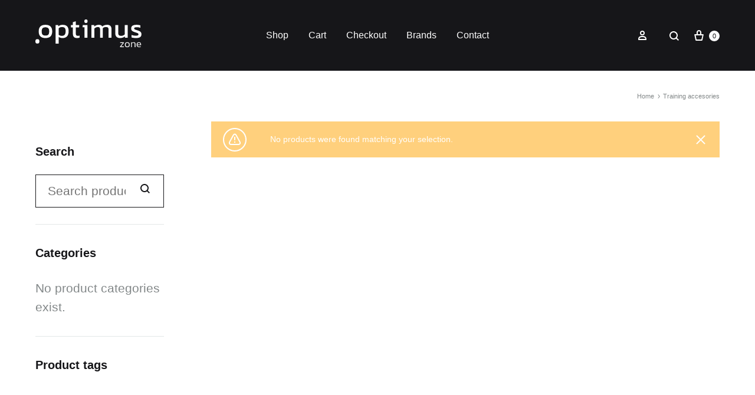

--- FILE ---
content_type: text/html; charset=UTF-8
request_url: https://optimus.zone/product-category/training-accesories/
body_size: 22067
content:
<!doctype html>
<html lang="en-US">
<head>
	<meta charset="UTF-8">
	<meta name="viewport" content="width=device-width, initial-scale=1">
	<link rel="profile" href="http://gmpg.org/xfn/11">

	<title>Training accesories &#8211; optimus.zone</title>
<meta name='robots' content='max-image-preview:large' />
	<style>img:is([sizes="auto" i], [sizes^="auto," i]) { contain-intrinsic-size: 3000px 1500px }</style>
	<link rel="preload" href="https://optimus.zone/wp-content/themes/konte/fonts/functionpro-light-webfont.woff2" as="font" type="font/woff2" crossorigin><link rel="preload" href="https://optimus.zone/wp-content/themes/konte/fonts/functionpro-book-webfont.woff2" as="font" type="font/woff2" crossorigin><link rel="preload" href="https://optimus.zone/wp-content/themes/konte/fonts/functionpro-medium-webfont.woff2" as="font" type="font/woff2" crossorigin><link rel="preload" href="https://optimus.zone/wp-content/themes/konte/fonts/functionpro-demi-webfont.woff2" as="font" type="font/woff2" crossorigin><link rel="preload" href="https://optimus.zone/wp-content/themes/konte/fonts/functionpro-bold-webfont.woff2" as="font" type="font/woff2" crossorigin><link rel='dns-prefetch' href='//www.googletagmanager.com' />
<link rel='dns-prefetch' href='//pagead2.googlesyndication.com' />
<link rel="alternate" type="application/rss+xml" title="optimus.zone &raquo; Feed" href="https://optimus.zone/feed/" />
<link rel="alternate" type="application/rss+xml" title="optimus.zone &raquo; Comments Feed" href="https://optimus.zone/comments/feed/" />
<link rel="alternate" type="application/rss+xml" title="optimus.zone &raquo; Training accesories Category Feed" href="https://optimus.zone/product-category/training-accesories/feed/" />
<script type="text/javascript">
/* <![CDATA[ */
window._wpemojiSettings = {"baseUrl":"https:\/\/s.w.org\/images\/core\/emoji\/15.1.0\/72x72\/","ext":".png","svgUrl":"https:\/\/s.w.org\/images\/core\/emoji\/15.1.0\/svg\/","svgExt":".svg","source":{"concatemoji":"https:\/\/optimus.zone\/wp-includes\/js\/wp-emoji-release.min.js?ver=6.8.1"}};
/*! This file is auto-generated */
!function(i,n){var o,s,e;function c(e){try{var t={supportTests:e,timestamp:(new Date).valueOf()};sessionStorage.setItem(o,JSON.stringify(t))}catch(e){}}function p(e,t,n){e.clearRect(0,0,e.canvas.width,e.canvas.height),e.fillText(t,0,0);var t=new Uint32Array(e.getImageData(0,0,e.canvas.width,e.canvas.height).data),r=(e.clearRect(0,0,e.canvas.width,e.canvas.height),e.fillText(n,0,0),new Uint32Array(e.getImageData(0,0,e.canvas.width,e.canvas.height).data));return t.every(function(e,t){return e===r[t]})}function u(e,t,n){switch(t){case"flag":return n(e,"\ud83c\udff3\ufe0f\u200d\u26a7\ufe0f","\ud83c\udff3\ufe0f\u200b\u26a7\ufe0f")?!1:!n(e,"\ud83c\uddfa\ud83c\uddf3","\ud83c\uddfa\u200b\ud83c\uddf3")&&!n(e,"\ud83c\udff4\udb40\udc67\udb40\udc62\udb40\udc65\udb40\udc6e\udb40\udc67\udb40\udc7f","\ud83c\udff4\u200b\udb40\udc67\u200b\udb40\udc62\u200b\udb40\udc65\u200b\udb40\udc6e\u200b\udb40\udc67\u200b\udb40\udc7f");case"emoji":return!n(e,"\ud83d\udc26\u200d\ud83d\udd25","\ud83d\udc26\u200b\ud83d\udd25")}return!1}function f(e,t,n){var r="undefined"!=typeof WorkerGlobalScope&&self instanceof WorkerGlobalScope?new OffscreenCanvas(300,150):i.createElement("canvas"),a=r.getContext("2d",{willReadFrequently:!0}),o=(a.textBaseline="top",a.font="600 32px Arial",{});return e.forEach(function(e){o[e]=t(a,e,n)}),o}function t(e){var t=i.createElement("script");t.src=e,t.defer=!0,i.head.appendChild(t)}"undefined"!=typeof Promise&&(o="wpEmojiSettingsSupports",s=["flag","emoji"],n.supports={everything:!0,everythingExceptFlag:!0},e=new Promise(function(e){i.addEventListener("DOMContentLoaded",e,{once:!0})}),new Promise(function(t){var n=function(){try{var e=JSON.parse(sessionStorage.getItem(o));if("object"==typeof e&&"number"==typeof e.timestamp&&(new Date).valueOf()<e.timestamp+604800&&"object"==typeof e.supportTests)return e.supportTests}catch(e){}return null}();if(!n){if("undefined"!=typeof Worker&&"undefined"!=typeof OffscreenCanvas&&"undefined"!=typeof URL&&URL.createObjectURL&&"undefined"!=typeof Blob)try{var e="postMessage("+f.toString()+"("+[JSON.stringify(s),u.toString(),p.toString()].join(",")+"));",r=new Blob([e],{type:"text/javascript"}),a=new Worker(URL.createObjectURL(r),{name:"wpTestEmojiSupports"});return void(a.onmessage=function(e){c(n=e.data),a.terminate(),t(n)})}catch(e){}c(n=f(s,u,p))}t(n)}).then(function(e){for(var t in e)n.supports[t]=e[t],n.supports.everything=n.supports.everything&&n.supports[t],"flag"!==t&&(n.supports.everythingExceptFlag=n.supports.everythingExceptFlag&&n.supports[t]);n.supports.everythingExceptFlag=n.supports.everythingExceptFlag&&!n.supports.flag,n.DOMReady=!1,n.readyCallback=function(){n.DOMReady=!0}}).then(function(){return e}).then(function(){var e;n.supports.everything||(n.readyCallback(),(e=n.source||{}).concatemoji?t(e.concatemoji):e.wpemoji&&e.twemoji&&(t(e.twemoji),t(e.wpemoji)))}))}((window,document),window._wpemojiSettings);
/* ]]> */
</script>
<style id='wp-emoji-styles-inline-css' type='text/css'>

	img.wp-smiley, img.emoji {
		display: inline !important;
		border: none !important;
		box-shadow: none !important;
		height: 1em !important;
		width: 1em !important;
		margin: 0 0.07em !important;
		vertical-align: -0.1em !important;
		background: none !important;
		padding: 0 !important;
	}
</style>
<link rel='stylesheet' id='wp-block-library-css' href='https://optimus.zone/wp-includes/css/dist/block-library/style.min.css?ver=6.8.1' type='text/css' media='all' />
<style id='wp-block-library-theme-inline-css' type='text/css'>
.wp-block-audio :where(figcaption){color:#555;font-size:13px;text-align:center}.is-dark-theme .wp-block-audio :where(figcaption){color:#ffffffa6}.wp-block-audio{margin:0 0 1em}.wp-block-code{border:1px solid #ccc;border-radius:4px;font-family:Menlo,Consolas,monaco,monospace;padding:.8em 1em}.wp-block-embed :where(figcaption){color:#555;font-size:13px;text-align:center}.is-dark-theme .wp-block-embed :where(figcaption){color:#ffffffa6}.wp-block-embed{margin:0 0 1em}.blocks-gallery-caption{color:#555;font-size:13px;text-align:center}.is-dark-theme .blocks-gallery-caption{color:#ffffffa6}:root :where(.wp-block-image figcaption){color:#555;font-size:13px;text-align:center}.is-dark-theme :root :where(.wp-block-image figcaption){color:#ffffffa6}.wp-block-image{margin:0 0 1em}.wp-block-pullquote{border-bottom:4px solid;border-top:4px solid;color:currentColor;margin-bottom:1.75em}.wp-block-pullquote cite,.wp-block-pullquote footer,.wp-block-pullquote__citation{color:currentColor;font-size:.8125em;font-style:normal;text-transform:uppercase}.wp-block-quote{border-left:.25em solid;margin:0 0 1.75em;padding-left:1em}.wp-block-quote cite,.wp-block-quote footer{color:currentColor;font-size:.8125em;font-style:normal;position:relative}.wp-block-quote:where(.has-text-align-right){border-left:none;border-right:.25em solid;padding-left:0;padding-right:1em}.wp-block-quote:where(.has-text-align-center){border:none;padding-left:0}.wp-block-quote.is-large,.wp-block-quote.is-style-large,.wp-block-quote:where(.is-style-plain){border:none}.wp-block-search .wp-block-search__label{font-weight:700}.wp-block-search__button{border:1px solid #ccc;padding:.375em .625em}:where(.wp-block-group.has-background){padding:1.25em 2.375em}.wp-block-separator.has-css-opacity{opacity:.4}.wp-block-separator{border:none;border-bottom:2px solid;margin-left:auto;margin-right:auto}.wp-block-separator.has-alpha-channel-opacity{opacity:1}.wp-block-separator:not(.is-style-wide):not(.is-style-dots){width:100px}.wp-block-separator.has-background:not(.is-style-dots){border-bottom:none;height:1px}.wp-block-separator.has-background:not(.is-style-wide):not(.is-style-dots){height:2px}.wp-block-table{margin:0 0 1em}.wp-block-table td,.wp-block-table th{word-break:normal}.wp-block-table :where(figcaption){color:#555;font-size:13px;text-align:center}.is-dark-theme .wp-block-table :where(figcaption){color:#ffffffa6}.wp-block-video :where(figcaption){color:#555;font-size:13px;text-align:center}.is-dark-theme .wp-block-video :where(figcaption){color:#ffffffa6}.wp-block-video{margin:0 0 1em}:root :where(.wp-block-template-part.has-background){margin-bottom:0;margin-top:0;padding:1.25em 2.375em}
</style>
<style id='classic-theme-styles-inline-css' type='text/css'>
/*! This file is auto-generated */
.wp-block-button__link{color:#fff;background-color:#32373c;border-radius:9999px;box-shadow:none;text-decoration:none;padding:calc(.667em + 2px) calc(1.333em + 2px);font-size:1.125em}.wp-block-file__button{background:#32373c;color:#fff;text-decoration:none}
</style>
<link rel='stylesheet' id='konte-woocommerce-blocks-css' href='https://optimus.zone/wp-content/themes/konte/css/woocommerce-blocks.css?ver=2.4.2' type='text/css' media='all' />
<style id='global-styles-inline-css' type='text/css'>
:root{--wp--preset--aspect-ratio--square: 1;--wp--preset--aspect-ratio--4-3: 4/3;--wp--preset--aspect-ratio--3-4: 3/4;--wp--preset--aspect-ratio--3-2: 3/2;--wp--preset--aspect-ratio--2-3: 2/3;--wp--preset--aspect-ratio--16-9: 16/9;--wp--preset--aspect-ratio--9-16: 9/16;--wp--preset--color--black: #000000;--wp--preset--color--cyan-bluish-gray: #abb8c3;--wp--preset--color--white: #ffffff;--wp--preset--color--pale-pink: #f78da7;--wp--preset--color--vivid-red: #cf2e2e;--wp--preset--color--luminous-vivid-orange: #ff6900;--wp--preset--color--luminous-vivid-amber: #fcb900;--wp--preset--color--light-green-cyan: #7bdcb5;--wp--preset--color--vivid-green-cyan: #00d084;--wp--preset--color--pale-cyan-blue: #8ed1fc;--wp--preset--color--vivid-cyan-blue: #0693e3;--wp--preset--color--vivid-purple: #9b51e0;--wp--preset--gradient--vivid-cyan-blue-to-vivid-purple: linear-gradient(135deg,rgba(6,147,227,1) 0%,rgb(155,81,224) 100%);--wp--preset--gradient--light-green-cyan-to-vivid-green-cyan: linear-gradient(135deg,rgb(122,220,180) 0%,rgb(0,208,130) 100%);--wp--preset--gradient--luminous-vivid-amber-to-luminous-vivid-orange: linear-gradient(135deg,rgba(252,185,0,1) 0%,rgba(255,105,0,1) 100%);--wp--preset--gradient--luminous-vivid-orange-to-vivid-red: linear-gradient(135deg,rgba(255,105,0,1) 0%,rgb(207,46,46) 100%);--wp--preset--gradient--very-light-gray-to-cyan-bluish-gray: linear-gradient(135deg,rgb(238,238,238) 0%,rgb(169,184,195) 100%);--wp--preset--gradient--cool-to-warm-spectrum: linear-gradient(135deg,rgb(74,234,220) 0%,rgb(151,120,209) 20%,rgb(207,42,186) 40%,rgb(238,44,130) 60%,rgb(251,105,98) 80%,rgb(254,248,76) 100%);--wp--preset--gradient--blush-light-purple: linear-gradient(135deg,rgb(255,206,236) 0%,rgb(152,150,240) 100%);--wp--preset--gradient--blush-bordeaux: linear-gradient(135deg,rgb(254,205,165) 0%,rgb(254,45,45) 50%,rgb(107,0,62) 100%);--wp--preset--gradient--luminous-dusk: linear-gradient(135deg,rgb(255,203,112) 0%,rgb(199,81,192) 50%,rgb(65,88,208) 100%);--wp--preset--gradient--pale-ocean: linear-gradient(135deg,rgb(255,245,203) 0%,rgb(182,227,212) 50%,rgb(51,167,181) 100%);--wp--preset--gradient--electric-grass: linear-gradient(135deg,rgb(202,248,128) 0%,rgb(113,206,126) 100%);--wp--preset--gradient--midnight: linear-gradient(135deg,rgb(2,3,129) 0%,rgb(40,116,252) 100%);--wp--preset--font-size--small: 12px;--wp--preset--font-size--medium: 24px;--wp--preset--font-size--large: 40px;--wp--preset--font-size--x-large: 42px;--wp--preset--font-size--normal: 18px;--wp--preset--font-size--huge: 64px;--wp--preset--spacing--20: 0.44rem;--wp--preset--spacing--30: 0.67rem;--wp--preset--spacing--40: 1rem;--wp--preset--spacing--50: 1.5rem;--wp--preset--spacing--60: 2.25rem;--wp--preset--spacing--70: 3.38rem;--wp--preset--spacing--80: 5.06rem;--wp--preset--shadow--natural: 6px 6px 9px rgba(0, 0, 0, 0.2);--wp--preset--shadow--deep: 12px 12px 50px rgba(0, 0, 0, 0.4);--wp--preset--shadow--sharp: 6px 6px 0px rgba(0, 0, 0, 0.2);--wp--preset--shadow--outlined: 6px 6px 0px -3px rgba(255, 255, 255, 1), 6px 6px rgba(0, 0, 0, 1);--wp--preset--shadow--crisp: 6px 6px 0px rgba(0, 0, 0, 1);}:where(.is-layout-flex){gap: 0.5em;}:where(.is-layout-grid){gap: 0.5em;}body .is-layout-flex{display: flex;}.is-layout-flex{flex-wrap: wrap;align-items: center;}.is-layout-flex > :is(*, div){margin: 0;}body .is-layout-grid{display: grid;}.is-layout-grid > :is(*, div){margin: 0;}:where(.wp-block-columns.is-layout-flex){gap: 2em;}:where(.wp-block-columns.is-layout-grid){gap: 2em;}:where(.wp-block-post-template.is-layout-flex){gap: 1.25em;}:where(.wp-block-post-template.is-layout-grid){gap: 1.25em;}.has-black-color{color: var(--wp--preset--color--black) !important;}.has-cyan-bluish-gray-color{color: var(--wp--preset--color--cyan-bluish-gray) !important;}.has-white-color{color: var(--wp--preset--color--white) !important;}.has-pale-pink-color{color: var(--wp--preset--color--pale-pink) !important;}.has-vivid-red-color{color: var(--wp--preset--color--vivid-red) !important;}.has-luminous-vivid-orange-color{color: var(--wp--preset--color--luminous-vivid-orange) !important;}.has-luminous-vivid-amber-color{color: var(--wp--preset--color--luminous-vivid-amber) !important;}.has-light-green-cyan-color{color: var(--wp--preset--color--light-green-cyan) !important;}.has-vivid-green-cyan-color{color: var(--wp--preset--color--vivid-green-cyan) !important;}.has-pale-cyan-blue-color{color: var(--wp--preset--color--pale-cyan-blue) !important;}.has-vivid-cyan-blue-color{color: var(--wp--preset--color--vivid-cyan-blue) !important;}.has-vivid-purple-color{color: var(--wp--preset--color--vivid-purple) !important;}.has-black-background-color{background-color: var(--wp--preset--color--black) !important;}.has-cyan-bluish-gray-background-color{background-color: var(--wp--preset--color--cyan-bluish-gray) !important;}.has-white-background-color{background-color: var(--wp--preset--color--white) !important;}.has-pale-pink-background-color{background-color: var(--wp--preset--color--pale-pink) !important;}.has-vivid-red-background-color{background-color: var(--wp--preset--color--vivid-red) !important;}.has-luminous-vivid-orange-background-color{background-color: var(--wp--preset--color--luminous-vivid-orange) !important;}.has-luminous-vivid-amber-background-color{background-color: var(--wp--preset--color--luminous-vivid-amber) !important;}.has-light-green-cyan-background-color{background-color: var(--wp--preset--color--light-green-cyan) !important;}.has-vivid-green-cyan-background-color{background-color: var(--wp--preset--color--vivid-green-cyan) !important;}.has-pale-cyan-blue-background-color{background-color: var(--wp--preset--color--pale-cyan-blue) !important;}.has-vivid-cyan-blue-background-color{background-color: var(--wp--preset--color--vivid-cyan-blue) !important;}.has-vivid-purple-background-color{background-color: var(--wp--preset--color--vivid-purple) !important;}.has-black-border-color{border-color: var(--wp--preset--color--black) !important;}.has-cyan-bluish-gray-border-color{border-color: var(--wp--preset--color--cyan-bluish-gray) !important;}.has-white-border-color{border-color: var(--wp--preset--color--white) !important;}.has-pale-pink-border-color{border-color: var(--wp--preset--color--pale-pink) !important;}.has-vivid-red-border-color{border-color: var(--wp--preset--color--vivid-red) !important;}.has-luminous-vivid-orange-border-color{border-color: var(--wp--preset--color--luminous-vivid-orange) !important;}.has-luminous-vivid-amber-border-color{border-color: var(--wp--preset--color--luminous-vivid-amber) !important;}.has-light-green-cyan-border-color{border-color: var(--wp--preset--color--light-green-cyan) !important;}.has-vivid-green-cyan-border-color{border-color: var(--wp--preset--color--vivid-green-cyan) !important;}.has-pale-cyan-blue-border-color{border-color: var(--wp--preset--color--pale-cyan-blue) !important;}.has-vivid-cyan-blue-border-color{border-color: var(--wp--preset--color--vivid-cyan-blue) !important;}.has-vivid-purple-border-color{border-color: var(--wp--preset--color--vivid-purple) !important;}.has-vivid-cyan-blue-to-vivid-purple-gradient-background{background: var(--wp--preset--gradient--vivid-cyan-blue-to-vivid-purple) !important;}.has-light-green-cyan-to-vivid-green-cyan-gradient-background{background: var(--wp--preset--gradient--light-green-cyan-to-vivid-green-cyan) !important;}.has-luminous-vivid-amber-to-luminous-vivid-orange-gradient-background{background: var(--wp--preset--gradient--luminous-vivid-amber-to-luminous-vivid-orange) !important;}.has-luminous-vivid-orange-to-vivid-red-gradient-background{background: var(--wp--preset--gradient--luminous-vivid-orange-to-vivid-red) !important;}.has-very-light-gray-to-cyan-bluish-gray-gradient-background{background: var(--wp--preset--gradient--very-light-gray-to-cyan-bluish-gray) !important;}.has-cool-to-warm-spectrum-gradient-background{background: var(--wp--preset--gradient--cool-to-warm-spectrum) !important;}.has-blush-light-purple-gradient-background{background: var(--wp--preset--gradient--blush-light-purple) !important;}.has-blush-bordeaux-gradient-background{background: var(--wp--preset--gradient--blush-bordeaux) !important;}.has-luminous-dusk-gradient-background{background: var(--wp--preset--gradient--luminous-dusk) !important;}.has-pale-ocean-gradient-background{background: var(--wp--preset--gradient--pale-ocean) !important;}.has-electric-grass-gradient-background{background: var(--wp--preset--gradient--electric-grass) !important;}.has-midnight-gradient-background{background: var(--wp--preset--gradient--midnight) !important;}.has-small-font-size{font-size: var(--wp--preset--font-size--small) !important;}.has-medium-font-size{font-size: var(--wp--preset--font-size--medium) !important;}.has-large-font-size{font-size: var(--wp--preset--font-size--large) !important;}.has-x-large-font-size{font-size: var(--wp--preset--font-size--x-large) !important;}
:where(.wp-block-post-template.is-layout-flex){gap: 1.25em;}:where(.wp-block-post-template.is-layout-grid){gap: 1.25em;}
:where(.wp-block-columns.is-layout-flex){gap: 2em;}:where(.wp-block-columns.is-layout-grid){gap: 2em;}
:root :where(.wp-block-pullquote){font-size: 1.5em;line-height: 1.6;}
</style>
<style id='woocommerce-inline-inline-css' type='text/css'>
.woocommerce form .form-row .required { visibility: visible; }
</style>
<link rel='stylesheet' id='brands-styles-css' href='https://optimus.zone/wp-content/plugins/woocommerce/assets/css/brands.css?ver=10.2.2' type='text/css' media='all' />
<link rel='stylesheet' id='animate-css' href='https://optimus.zone/wp-content/themes/konte/css/animate.css?ver=3.5.2' type='text/css' media='all' />
<link rel='stylesheet' id='font-awesome-v4shim-css' href='https://optimus.zone/wp-content/plugins/types/vendor/toolset/toolset-common/res/lib/font-awesome/css/v4-shims.css?ver=5.13.0' type='text/css' media='screen' />
<link rel='stylesheet' id='font-awesome-css' href='https://optimus.zone/wp-content/plugins/types/vendor/toolset/toolset-common/res/lib/font-awesome/css/all.css?ver=5.13.0' type='text/css' media='screen' />
<link rel='stylesheet' id='bootstrap-grid-css' href='https://optimus.zone/wp-content/themes/konte/css/bootstrap.css?ver=3.3.7' type='text/css' media='all' />
<link rel='stylesheet' id='konte-css' href='https://optimus.zone/wp-content/themes/konte/style.css?ver=2.4.2' type='text/css' media='all' />
<style id='konte-inline-css' type='text/css'>
.topbar {height: 30px}:root { --header-main-height: 120px}:root { --header-bottom-height: 90px}.header-main, .header-v10 .site-branding, .header-v10 .header-main .header-right-items { height: 120px; }.header-bottom { height: 90px; }.header-mobile {height: 101px}.logo img {width: 180px;}.logo svg {width: 180px;height: auto;}
</style>
<link rel='stylesheet' id='pwb-styles-frontend-css' href='https://optimus.zone/wp-content/plugins/perfect-woocommerce-brands/build/frontend/css/style.css?ver=3.6.2' type='text/css' media='all' />
<link rel='stylesheet' id='soo-wishlist-css' href='https://optimus.zone/wp-content/plugins/soo-wishlist/assets/css/wishlist.css?ver=1.2.6' type='text/css' media='all' />
<link rel='stylesheet' id='select2-css' href='https://optimus.zone/wp-content/plugins/woocommerce/assets/css/select2.css?ver=10.2.2' type='text/css' media='all' />
<link rel='stylesheet' id='konte-woocommerce-css' href='https://optimus.zone/wp-content/themes/konte/woocommerce.css?ver=2.4.2' type='text/css' media='all' />
<style id='konte-woocommerce-inline-css' type='text/css'>
.woocommerce div.product .product_title{font-size: 30px;}.woocommerce div.product .woocommerce-variation-description, .woocommerce div.product .woocommerce-product-details__short-description, .woocommerce .woocommerce-Tabs-panel--description{font-size: 18px;font-weight: 400;}.woocommerce-badge.onsale {background-color: #3ee590}.woocommerce-badge.new {background-color: #ffb453}.woocommerce-badge.featured {background-color: #ff736c}.woocommerce-badge.sold-out {background-color: #838889}
</style>
<script type="text/template" id="tmpl-variation-template">
	<div class="woocommerce-variation-description">{{{ data.variation.variation_description }}}</div>
	<div class="woocommerce-variation-price">{{{ data.variation.price_html }}}</div>
	<div class="woocommerce-variation-availability">{{{ data.variation.availability_html }}}</div>
</script>
<script type="text/template" id="tmpl-unavailable-variation-template">
	<p role="alert">Sorry, this product is unavailable. Please choose a different combination.</p>
</script>
<script type="text/javascript" src="https://optimus.zone/wp-includes/js/jquery/jquery.min.js?ver=3.7.1" id="jquery-core-js"></script>
<script type="text/javascript" src="https://optimus.zone/wp-includes/js/jquery/jquery-migrate.min.js?ver=3.4.1" id="jquery-migrate-js"></script>
<script type="text/javascript" src="https://optimus.zone/wp-content/plugins/woocommerce/assets/js/jquery-blockui/jquery.blockUI.min.js?ver=2.7.0-wc.10.2.2" id="jquery-blockui-js" defer="defer" data-wp-strategy="defer"></script>
<script type="text/javascript" id="wc-add-to-cart-js-extra">
/* <![CDATA[ */
var wc_add_to_cart_params = {"ajax_url":"\/wp-admin\/admin-ajax.php","wc_ajax_url":"\/?wc-ajax=%%endpoint%%","i18n_view_cart":"View cart","cart_url":"https:\/\/optimus.zone\/cart\/","is_cart":"","cart_redirect_after_add":"no"};
/* ]]> */
</script>
<script type="text/javascript" src="https://optimus.zone/wp-content/plugins/woocommerce/assets/js/frontend/add-to-cart.min.js?ver=10.2.2" id="wc-add-to-cart-js" defer="defer" data-wp-strategy="defer"></script>
<script type="text/javascript" src="https://optimus.zone/wp-content/plugins/woocommerce/assets/js/js-cookie/js.cookie.min.js?ver=2.1.4-wc.10.2.2" id="js-cookie-js" defer="defer" data-wp-strategy="defer"></script>
<script type="text/javascript" id="woocommerce-js-extra">
/* <![CDATA[ */
var woocommerce_params = {"ajax_url":"\/wp-admin\/admin-ajax.php","wc_ajax_url":"\/?wc-ajax=%%endpoint%%","i18n_password_show":"Show password","i18n_password_hide":"Hide password"};
/* ]]> */
</script>
<script type="text/javascript" src="https://optimus.zone/wp-content/plugins/woocommerce/assets/js/frontend/woocommerce.min.js?ver=10.2.2" id="woocommerce-js" defer="defer" data-wp-strategy="defer"></script>
<script type="text/javascript" src="https://optimus.zone/wp-includes/js/underscore.min.js?ver=1.13.7" id="underscore-js"></script>
<script type="text/javascript" id="wp-util-js-extra">
/* <![CDATA[ */
var _wpUtilSettings = {"ajax":{"url":"\/wp-admin\/admin-ajax.php"}};
/* ]]> */
</script>
<script type="text/javascript" src="https://optimus.zone/wp-includes/js/wp-util.min.js?ver=6.8.1" id="wp-util-js"></script>
<script type="text/javascript" id="woocommerce-tokenization-form-js-extra">
/* <![CDATA[ */
var wc_tokenization_form_params = {"is_registration_required":"","is_logged_in":""};
/* ]]> */
</script>
<script type="text/javascript" src="https://optimus.zone/wp-content/plugins/woocommerce/assets/js/frontend/tokenization-form.min.js?ver=10.2.2" id="woocommerce-tokenization-form-js"></script>

<!-- Google tag (gtag.js) snippet added by Site Kit -->
<!-- Google Analytics snippet added by Site Kit -->
<script type="text/javascript" src="https://www.googletagmanager.com/gtag/js?id=G-3SW5Q9VTHJ" id="google_gtagjs-js" async></script>
<script type="text/javascript" id="google_gtagjs-js-after">
/* <![CDATA[ */
window.dataLayer = window.dataLayer || [];function gtag(){dataLayer.push(arguments);}
gtag("set","linker",{"domains":["optimus.zone"]});
gtag("js", new Date());
gtag("set", "developer_id.dZTNiMT", true);
gtag("config", "G-3SW5Q9VTHJ");
/* ]]> */
</script>
<script type="text/javascript" src="https://optimus.zone/wp-content/plugins/woocommerce/assets/js/flexslider/jquery.flexslider.min.js?ver=2.7.2-wc.10.2.2" id="flexslider-js" defer="defer" data-wp-strategy="defer"></script>
<script type="text/javascript" src="https://optimus.zone/wp-content/plugins/woocommerce/assets/js/select2/select2.full.min.js?ver=4.0.3-wc.10.2.2" id="select2-js" defer="defer" data-wp-strategy="defer"></script>
<script type="text/javascript" id="wc-add-to-cart-variation-js-extra">
/* <![CDATA[ */
var wc_add_to_cart_variation_params = {"wc_ajax_url":"\/?wc-ajax=%%endpoint%%","i18n_no_matching_variations_text":"Sorry, no products matched your selection. Please choose a different combination.","i18n_make_a_selection_text":"Please select some product options before adding this product to your cart.","i18n_unavailable_text":"Sorry, this product is unavailable. Please choose a different combination.","i18n_reset_alert_text":"Your selection has been reset. Please select some product options before adding this product to your cart."};
/* ]]> */
</script>
<script type="text/javascript" src="https://optimus.zone/wp-content/plugins/woocommerce/assets/js/frontend/add-to-cart-variation.min.js?ver=10.2.2" id="wc-add-to-cart-variation-js" defer="defer" data-wp-strategy="defer"></script>
<script type="text/javascript" id="wc-cart-fragments-js-extra">
/* <![CDATA[ */
var wc_cart_fragments_params = {"ajax_url":"\/wp-admin\/admin-ajax.php","wc_ajax_url":"\/?wc-ajax=%%endpoint%%","cart_hash_key":"wc_cart_hash_1b40a2bf901e0e2a22d55534cb79b1c3","fragment_name":"wc_fragments_1b40a2bf901e0e2a22d55534cb79b1c3","request_timeout":"5000"};
/* ]]> */
</script>
<script type="text/javascript" src="https://optimus.zone/wp-content/plugins/woocommerce/assets/js/frontend/cart-fragments.min.js?ver=10.2.2" id="wc-cart-fragments-js" defer="defer" data-wp-strategy="defer"></script>
<link rel="https://api.w.org/" href="https://optimus.zone/wp-json/" /><link rel="alternate" title="JSON" type="application/json" href="https://optimus.zone/wp-json/wp/v2/product_cat/567" /><link rel="EditURI" type="application/rsd+xml" title="RSD" href="https://optimus.zone/xmlrpc.php?rsd" />
<meta name="generator" content="WordPress 6.8.1" />
<meta name="generator" content="WooCommerce 10.2.2" />
<meta name="generator" content="Site Kit by Google 1.163.0" /><style id="custom-theme-colors" >
/**
 * Konte: Color Scheme
 */
:root {
	--konte--primary-color:#7b1fa2;
}

h1,
h2,
h3,
h4,
h5,
h6,
.text-default,
.color-scheme-default,
.text-default a,
.color-scheme-default a,
.konte-button.button-outline,
.konte-button.button-underline,
.konte-button.button-underline:hover,
.konte-product-grid__head:after,
.konte-post-grid .post-title a,
.konte-info-list .info-value a:hover,
.konte-cta:before,
.site-footer.light a,
.site-footer.light .footer-widgets-area,
.site-footer .mc4wp-form input[type=submit],
.site-footer .list-dropdown .current {
	color: #7b1fa2;
}

.konte-button.button-outline:hover,
.konte-carousel__arrow:hover {
	color: #fff;
	border-color: #7b1fa2;
	background-color: #7b1fa2;
}

button,
.button,
input[type="button"],
input[type="reset"],
input[type="submit"],
.konte-button.button-normal.text-default,
button.alt:hover,
.button.alt:hover,
input[type="button"].alt:hover,
input[type="reset"].alt:hover,
input[type="submit"].alt:hover {
	background-color: #7b1fa2;
	border-color: #7b1fa2;
}

button.alt,
.button.alt,
input[type="button"].alt,
input[type="reset"].alt,
input[type="submit"].alt {
	color: #7b1fa2;
	border-color: #7b1fa2;
	background-color: transparent;
}

.next-posts-navigation a:hover,
.site-footer .mc4wp-form input:focus,
.site-footer .mc4wp-form select:focus,
.site-footer .mc4wp-form textarea:focus,
.site-footer .mc4wp-form button:focus {
	border-color: #7b1fa2;
}

.konte-button.button-normal.text-default {
	color: #fff;
}

.next-posts-navigation a:after {
	border-top-color: #7b1fa2
}
	
			table.cart .actions .button,
			.cart-panel .widget_shopping_cart_content .buttons .button {
				color: #7b1fa2;
			}

			.woocommerce div.product .single_add_to_cart_button,
			.woocommerce div.product.layout-v1 .product-share .sharing-icon,
			.woocommerce div.product.layout-v1 .product-share .socials,
			.woocommerce div.product.layout-v5 .product-share .sharing-icon,
			.woocommerce div.product.layout-v5 .product-share .socials,
			.cart-panel .widget_shopping_cart_content .buttons .button:hover,
			.cart-panel .widget_shopping_cart_content .buttons .checkout,
			.cart-collaterals .checkout-button,
			.woocommerce-checkout-payment .place-order .button {
				color: #fff;
				background-color: #7b1fa2;
			}

			.cart-panel .widget_shopping_cart_content .buttons .button:hover {
				border-color: #7b1fa2;
			}
		</style>	<noscript><style>.woocommerce-product-gallery{ opacity: 1 !important; }</style></noscript>
	
<!-- Google AdSense meta tags added by Site Kit -->
<meta name="google-adsense-platform-account" content="ca-host-pub-2644536267352236">
<meta name="google-adsense-platform-domain" content="sitekit.withgoogle.com">
<!-- End Google AdSense meta tags added by Site Kit -->
<meta name="generator" content="Elementor 3.32.4; features: additional_custom_breakpoints; settings: css_print_method-external, google_font-enabled, font_display-auto">
			<script  type="text/javascript">
				!function(f,b,e,v,n,t,s){if(f.fbq)return;n=f.fbq=function(){n.callMethod?
					n.callMethod.apply(n,arguments):n.queue.push(arguments)};if(!f._fbq)f._fbq=n;
					n.push=n;n.loaded=!0;n.version='2.0';n.queue=[];t=b.createElement(e);t.async=!0;
					t.src=v;s=b.getElementsByTagName(e)[0];s.parentNode.insertBefore(t,s)}(window,
					document,'script','https://connect.facebook.net/en_US/fbevents.js');
			</script>
			<!-- WooCommerce Facebook Integration Begin -->
			<script  type="text/javascript">

				fbq('init', '256021295976778', {}, {
    "agent": "woocommerce_0-10.2.2-3.5.9"
});

				document.addEventListener( 'DOMContentLoaded', function() {
					// Insert placeholder for events injected when a product is added to the cart through AJAX.
					document.body.insertAdjacentHTML( 'beforeend', '<div class=\"wc-facebook-pixel-event-placeholder\"></div>' );
				}, false );

			</script>
			<!-- WooCommerce Facebook Integration End -->
						<style>
				.e-con.e-parent:nth-of-type(n+4):not(.e-lazyloaded):not(.e-no-lazyload),
				.e-con.e-parent:nth-of-type(n+4):not(.e-lazyloaded):not(.e-no-lazyload) * {
					background-image: none !important;
				}
				@media screen and (max-height: 1024px) {
					.e-con.e-parent:nth-of-type(n+3):not(.e-lazyloaded):not(.e-no-lazyload),
					.e-con.e-parent:nth-of-type(n+3):not(.e-lazyloaded):not(.e-no-lazyload) * {
						background-image: none !important;
					}
				}
				@media screen and (max-height: 640px) {
					.e-con.e-parent:nth-of-type(n+2):not(.e-lazyloaded):not(.e-no-lazyload),
					.e-con.e-parent:nth-of-type(n+2):not(.e-lazyloaded):not(.e-no-lazyload) * {
						background-image: none !important;
					}
				}
			</style>
			
<!-- Google AdSense snippet added by Site Kit -->
<script type="text/javascript" async="async" src="https://pagead2.googlesyndication.com/pagead/js/adsbygoogle.js?client=ca-pub-6439636470558410&amp;host=ca-host-pub-2644536267352236" crossorigin="anonymous"></script>

<!-- End Google AdSense snippet added by Site Kit -->
<link rel="icon" href="https://optimus.zone/wp-content/uploads/2021/03/cropped-optimuszone-32x32.png" sizes="32x32" />
<link rel="icon" href="https://optimus.zone/wp-content/uploads/2021/03/cropped-optimuszone-192x192.png" sizes="192x192" />
<link rel="apple-touch-icon" href="https://optimus.zone/wp-content/uploads/2021/03/cropped-optimuszone-180x180.png" />
<meta name="msapplication-TileImage" content="https://optimus.zone/wp-content/uploads/2021/03/cropped-optimuszone-270x270.png" />
		<style type="text/css" id="wp-custom-css">
			body {
    font-family: Arial;
}

.woocommerce-products-header .page-title {
    color: transparent;
}

.main-navigation a {
font-size: 1.4rem;
	}

.shop-sidebar {
font-size: 1.3rem;	
	}

.shop-sidebar .widget-title {
font-weight: 700;
	}

.site-content {
padding-top: 25px;
padding-bottom: 60px;
}

.hfeed .hentry .entry-title a {
text-transform: none;
}
		</style>
		<style id="kirki-inline-styles">body{font-size:18px;line-height:1.55556;color:#161619;}h1, .h1{font-size:40px;line-height:1.55556;text-transform:none;color:#161619;}h2, .h2{font-size:40px;line-height:1.55556;text-transform:none;color:#161619;}h3, .h3{font-size:30px;line-height:1.55556;text-transform:none;color:#161619;}h4, .h4{font-size:24px;line-height:1.55556;text-transform:none;color:#161619;}h5, .h5{font-size:18px;line-height:1.55556;text-transform:none;color:#161619;}h6, .h6{font-size:16px;line-height:1.55556;text-transform:none;color:#161619;}.main-navigation a, .header-v8 .nav-menu > li > a, .header-v9 .nav-menu > li > a, .header-vertical .main-navigation .nav-menu > li > a{font-size:16px;text-transform:none;}.main-navigation li li a, .header-vertical .main-navigation .sub-menu a{font-size:14px;text-transform:none;}.single-page-header .entry-title, .page .page .entry-title{font-size:40px;line-height:1.16667;text-transform:none;color:#000000;}.single-page-header .entry-subtitle{font-size:20px;line-height:1.55556;text-transform:none;color:#161619;}.blog-header-content .header-title{font-size:22px;line-height:1.2;text-transform:lowercase;color:#161619;}.hfeed .hentry .entry-title{font-size:30px;line-height:1.33333;text-transform:uppercase;color:#161619;}.hfeed .hentry .entry-summary{font-size:16px;line-height:1.375;text-transform:none;color:#838889;}.widget-title{font-size:20px;font-weight:400;text-transform:none;color:#161619;}.footer-extra{font-family:inherit;font-size:16px;font-weight:400;text-transform:none;}.footer-widgets{font-family:inherit;font-size:14px;font-weight:400;text-transform:none;}.footer-main{font-family:inherit;font-size:14px;font-weight:400;text-transform:none;}</style></head>

<body class="archive tax-product_cat term-training-accesories term-567 wp-embed-responsive wp-theme-konte theme-konte woocommerce woocommerce-page woocommerce-no-js hfeed sidebar-left header-sticky woocommerce-active woocommerce-archive shop-layout-standard woocommerce-nav-loadmore mobile-shop-columns-2 elementor-default elementor-kit-1284">


<div id="svg-defs" class="svg-defs hidden" aria-hidden="true" tabindex="-1"><svg xmlns="http://www.w3.org/2000/svg" xmlns:xlink="http://www.w3.org/1999/xlink"><symbol style="enable-background:new 0 0 24 24" xml:space="preserve" viewBox="0 0 24 24" id="account" xmlns="http://www.w3.org/2000/svg"><path d="M12 12c-2.5 0-4-1.5-4-4 0-2.39 1.61-4 4-4s4 1.61 4 4c0 2.5-1.5 4-4 4zm0-6c-.6 0-2 .19-2 2 0 1.42.58 2 2 2s2-.58 2-2c0-1.81-1.4-2-2-2zM18 20H6c-.55 0-1-.45-1-1 0-4.21 2.09-6 7-6s7 1.79 7 6c0 .55-.45 1-1 1zM7.04 18h9.92c-.17-1.76-1.04-3-4.96-3s-4.79 1.24-4.96 3z"/><path fill="none" d="M0 0h24v24H0z"/></symbol><symbol viewBox="2 2 10 10" xml:space="preserve" id="arrow-breadcrumb" xmlns="http://www.w3.org/2000/svg"><path d="m9.156 7-2.5 3.125-.669-.536L8.058 7 5.987 4.411l.669-.536z"/><path fill="none" d="M2 2h10v10H2z"/></symbol><symbol xml:space="preserve" viewBox="0 0 32 32" id="arrow-down" xmlns="http://www.w3.org/2000/svg"><path fill="none" d="M0 0h32v32H0z"/><path d="M17 18V4h-2v14H9l7 10 7-10h-6zm-1.04 6.512L12.841 20H19.079l-3.119 4.512z"/></symbol><symbol xml:space="preserve" viewBox="0 0 14 14" id="arrow-dropdown" xmlns="http://www.w3.org/2000/svg"><path d="M7 10.773 1.531 6.398l.938-1.171L7 8.851l4.531-3.624.938 1.171z"/><path fill="none" d="M0 0h14v14H0z"/></symbol><symbol viewBox="0 0 32 32" style="enable-background:new 0 0 32 32" xml:space="preserve" id="arrow-left" xmlns="http://www.w3.org/2000/svg"><path style="fill:none" d="M0 0h32v32H0z"/><path d="M14 17h14v-2H14V9L4 16l10 7v-6zm-6.512-1.04L12 12.841V19.079L7.488 15.96z"/></symbol><symbol xml:space="preserve" viewBox="0 0 24 24" id="cart" xmlns="http://www.w3.org/2000/svg"><path fill="none" d="M0 0h24v24H0z"/><path d="M19 10h-3V7c0-2.206-1.794-4-4-4S8 4.794 8 7v3H5c-.55 0-.908.441-.797.979l1.879 9.042c.112.538.654.979 1.204.979h9.429c.55 0 1.092-.441 1.203-.979l1.879-9.042C19.908 10.441 19.55 10 19 10zm-9-3c0-1.103.897-2 2-2s2 .897 2 2v3h-4V7zm6.087 12H7.913l-1.455-7h11.313l-1.684 7z"/></symbol><symbol xml:space="preserve" viewBox="0 0 12 12" id="check-checkbox" xmlns="http://www.w3.org/2000/svg"><path d="M4.177 10.543.434 6.8l1.132-1.132 2.611 2.611 6.258-6.256 1.13 1.132z"/></symbol><symbol xml:space="preserve" viewBox="0 0 24 24" id="close" xmlns="http://www.w3.org/2000/svg"><path fill="none" d="M0 0h24v24H0z"/><path d="m19.778 5.636-1.414-1.414L12 10.586 5.636 4.222 4.222 5.636 10.586 12l-6.364 6.364 1.414 1.414L12 13.414l6.364 6.364 1.414-1.414L13.414 12z"/></symbol><symbol xml:space="preserve" viewBox="0 0 18 18" id="close-mini" xmlns="http://www.w3.org/2000/svg"><path fill="none" d="M0 0h18v18H0z"/><path d="M11.576 5.576 9 8.152 6.424 5.576l-.848.848L8.152 9l-2.576 2.576.848.848L9 9.848l2.576 2.576.848-.848L9.848 9l2.576-2.576z"/><path d="M9 1a8 8 0 1 0 0 16A8 8 0 0 0 9 1zm0 15c-3.86 0-7-3.14-7-7s3.14-7 7-7 7 3.14 7 7-3.14 7-7 7z"/></symbol><symbol xml:space="preserve" viewBox="0 0 16 16" id="comment" xmlns="http://www.w3.org/2000/svg"><path fill="none" d="M0 0h16v16H0z"/><path d="M13 3v8.826l-1.849-1.585L10.87 10H3V3h10m1-1H2v9h8.5l3.5 3V2z"/></symbol><symbol xml:space="preserve" viewBox="0 0 40 40" id="error" xmlns="http://www.w3.org/2000/svg"><path d="M20 0C8.972 0 0 8.972 0 20s8.972 20 20 20 20-8.972 20-20S31.028 0 20 0zm0 38c-9.925 0-18-8.075-18-18S10.075 2 20 2s18 8.075 18 18-8.075 18-18 18z"/><path d="M25.293 13.293 20 18.586l-5.293-5.293-1.414 1.414L18.586 20l-5.293 5.293 1.414 1.414L20 21.414l5.293 5.293 1.414-1.414L21.414 20l5.293-5.293z"/></symbol><symbol xml:space="preserve" viewBox="0 0 24 24" id="eye" xmlns="http://www.w3.org/2000/svg"><circle cx="12" cy="12" r="2"/><path d="M16.466 6.748C15.238 5.583 13.619 5 12 5s-3.238.583-4.466 1.748L2 12l5.534 5.252C8.762 18.417 10.381 19 12 19s3.238-.583 4.466-1.748L22 12l-5.534-5.252zm-1.377 9.053C14.274 16.574 13.177 17 12 17s-2.274-.426-3.089-1.199L4.905 12 8.91 8.199C9.726 7.426 10.823 7 12 7s2.274.426 3.089 1.199L19.095 12l-4.006 3.801z"/><path fill="none" d="M0 0h24v24H0z"/></symbol><symbol viewBox="0 0 24 24" style="enable-background:new 0 0 24 24" xml:space="preserve" id="filter" xmlns="http://www.w3.org/2000/svg"><path style="fill:none" d="M0 0h24v24H0z"/><path d="M9.859 7A3.991 3.991 0 0 0 6 4a4 4 0 0 0 0 8c1.862 0 3.412-1.278 3.859-3H22V7H9.859zM6 10a1.994 1.994 0 0 1-1.723-1C4.106 8.705 4 8.366 4 8s.106-.705.277-1c.347-.595.985-1 1.723-1s1.376.405 1.723 1c.171.295.277.634.277 1s-.106.705-.277 1c-.347.595-.985 1-1.723 1zM13 12a3.991 3.991 0 0 0-3.859 3H2v2h7.141c.446 1.722 1.997 3 3.859 3s3.412-1.278 3.859-3H22v-2h-5.141A3.991 3.991 0 0 0 13 12zm0 6a1.994 1.994 0 0 1-1.723-1c-.171-.295-.277-.634-.277-1s.106-.705.277-1c.346-.595.984-1 1.723-1s1.376.405 1.723 1c.171.295.277.634.277 1s-.106.705-.277 1c-.347.595-.985 1-1.723 1z"/></symbol><symbol xml:space="preserve" viewBox="0 0 20 20" id="gallery" xmlns="http://www.w3.org/2000/svg"><path d="M15 13H1V3h14v10zM3 11h10V5H3v6z"/><path d="M19 17H6v-2h11V8h2z"/><path fill="none" d="M0 0h20v20H0z"/></symbol><symbol xml:space="preserve" viewBox="0 0 24 24" id="heart" xmlns="http://www.w3.org/2000/svg"><path d="M16.243 3.843c-1.28 0-2.559.488-3.536 1.464L12 6.015l-.707-.707c-.976-.976-2.256-1.464-3.536-1.464s-2.559.487-3.535 1.464a5 5 0 0 0 0 7.071L6.343 14.5l2.121 2.121L12 20.157l3.536-3.536 2.121-2.121 2.121-2.121a5 5 0 0 0-3.535-8.536z"/><path fill="none" d="M0 0h24v24H0z"/></symbol><symbol xml:space="preserve" viewBox="0 0 24 24" id="heart-o" xmlns="http://www.w3.org/2000/svg"><path d="M16.243 5.843c.801 0 1.555.312 2.121.879a3.003 3.003 0 0 1 0 4.243l-2.121 2.121-2.121 2.121L12 17.328l-2.121-2.121-2.121-2.121-2.121-2.121a2.98 2.98 0 0 1-.879-2.121c0-.801.312-1.555.879-2.121a2.98 2.98 0 0 1 2.121-.879c.801 0 1.555.312 2.121.879l.707.707L12 8.843l1.414-1.414.707-.707a2.98 2.98 0 0 1 2.122-.879m0-2c-1.28 0-2.559.488-3.536 1.464L12 6.015l-.707-.707c-.976-.976-2.256-1.464-3.536-1.464s-2.559.487-3.535 1.464a5 5 0 0 0 0 7.071L6.343 14.5l2.121 2.121L12 20.157l3.536-3.536 2.121-2.121 2.121-2.121a5 5 0 0 0-3.535-8.536z"/><path fill="none" d="M0 0h24v24H0z"/></symbol><symbol viewBox="0 0 24 24" id="home" xmlns="http://www.w3.org/2000/svg"><g fill="none" fill-rule="evenodd"><path d="M0 0h24v24H0z"/><path d="M5 10v9a1 1 0 0 0 1 1h12a1 1 0 0 0 1-1v-9" stroke="currentColor" stroke-width="2" stroke-linecap="round"/><path d="m21 11-8.693-6.761a.5.5 0 0 0-.614 0L3 11" stroke="currentColor" stroke-width="2" stroke-linecap="round"/></g></symbol><symbol xml:space="preserve" viewBox="0 0 40 40" id="information" xmlns="http://www.w3.org/2000/svg"><path d="M20 40C8.972 40 0 31.028 0 20S8.972 0 20 0s20 8.972 20 20-8.972 20-20 20zm0-38C10.075 2 2 10.075 2 20s8.075 18 18 18 18-8.075 18-18S29.925 2 20 2z"/><path d="M19 16h2v12h-2zM19 12h2v2h-2z"/></symbol><symbol xml:space="preserve" viewBox="0 0 16 16" id="left" xmlns="http://www.w3.org/2000/svg"><path fill="none" d="M0 0h16v16H0z"/><path d="M8.394 13.941 4.073 8l4.321-5.941 1.212.882L5.927 8l3.679 5.059z"/></symbol><symbol xml:space="preserve" viewBox="0 0 24 24" id="menu" xmlns="http://www.w3.org/2000/svg"><path fill="none" d="M0 0h24v24H0z"/><path d="M2 6h20v2H2zM2 16h20v2H2zM2 11h20v2H2z"/></symbol><symbol xml:space="preserve" viewBox="0 0 16 16" id="minus" xmlns="http://www.w3.org/2000/svg"><path fill="none" d="M0 0h16v16H0z"/><path d="M3 7h10v2H3z"/></symbol><symbol xml:space="preserve" viewBox="0 0 16 16" id="plus" xmlns="http://www.w3.org/2000/svg"><path fill="none" d="M0 0h16v16H0z"/><path d="M13 7H9V3H7v4H3v2h4v4h2V9h4z"/></symbol><symbol viewBox="3.5 4.5 16 16" xml:space="preserve" id="plus-mini" xmlns="http://www.w3.org/2000/svg"><path fill="none" d="M3.5 4.5h16v16h-16z"/><path d="M15.5 11.5h-3v-3h-2v3h-3v2h3v3h2v-3h3z"/></symbol><symbol xml:space="preserve" viewBox="0 0 24 24" id="plus-zoom" xmlns="http://www.w3.org/2000/svg"><path fill="none" d="M0 0h24v24H0z"/><path d="M20 11h-7V4h-2v7H4v2h7v7h2v-7h7z"/></symbol><symbol xml:space="preserve" viewBox="0 0 16 16" id="right" xmlns="http://www.w3.org/2000/svg"><path fill="none" d="M0 0h16v16H0z"/><path d="M7.606 13.941 11.927 8 7.606 2.059l-1.212.882L10.073 8l-3.679 5.059z"/></symbol><symbol xml:space="preserve" viewBox="0 0 24 24" id="search" xmlns="http://www.w3.org/2000/svg"><path fill="none" d="M0 0h24v24H0z"/><path d="m20 18.586-3.402-3.402A6.953 6.953 0 0 0 18 11c0-3.86-3.141-7-7-7-3.86 0-7 3.14-7 7 0 3.859 3.14 7 7 7 1.57 0 3.015-.526 4.184-1.402L18.586 20 20 18.586zM6 11c0-2.757 2.243-5 5-5s5 2.243 5 5-2.243 5-5 5-5-2.243-5-5z"/></symbol><symbol xml:space="preserve" viewBox="0 0 16 16" id="share" xmlns="http://www.w3.org/2000/svg"><path d="M7 2.957V10h1V2.957l1.646 1.647.708-.708L7.5 1.043 4.646 3.896l.708.708z"/><path d="M10 6v1h1v6H4V7h1V6H3v8h9V6z"/><path fill="none" d="M0 0h16v16H0z"/></symbol><symbol xml:space="preserve" viewBox="0 0 24 24" id="shop-bag" xmlns="http://www.w3.org/2000/svg"><path fill="none" d="M0 0h24v24H0z"/><path d="m20.958 19.465-.906-14.969a1.613 1.613 0 0 0-1.59-1.492H5.507c-.835 0-1.541.668-1.592 1.492l-.913 14.969c-.05.821.58 1.492 1.408 1.492H19.55a1.39 1.39 0 0 0 1.41-1.492Zm-15.926-.503L5.884 5h12.2l.845 13.963H5.032Z"/><path d="M13.97 6.993v2.52c0 .146-.06.447-.232.734-.286.476-.801.763-1.763.763-.961 0-1.477-.286-1.762-.763a1.594 1.594 0 0 1-.232-.735V6.993H7.986v2.52c0 .475.127 1.11.516 1.76.649 1.083 1.817 1.732 3.473 1.732 1.657 0 2.825-.65 3.474-1.732a3.473 3.473 0 0 0 .516-1.76v-2.52H13.97Z"/></symbol><symbol xml:space="preserve" viewBox="0 0 24 24" id="shop-bag-2" xmlns="http://www.w3.org/2000/svg"><path fill="none" d="M0 0h24v24H0z"/><path d="M18.395 3H4.87a.847.847 0 0 0-.847.847v16.27c0 .467.378.847.846.847h13.527c.469 0 .848-.38.848-.846V3.847A.848.848 0 0 0 18.395 3Zm-.847 16.27H5.715V4.694H17.55V19.27Z"/><path d="M11.631 14.657a4.31 4.31 0 0 0 4.304-4.304V6.895a.847.847 0 1 0-1.693 0v3.458a2.615 2.615 0 0 1-2.611 2.61 2.614 2.614 0 0 1-2.611-2.61V6.895a.847.847 0 0 0-1.694 0v3.458a4.311 4.311 0 0 0 4.305 4.304Z"/></symbol><symbol xml:space="preserve" viewBox="0 0 24 24" id="shop-bag-3" xmlns="http://www.w3.org/2000/svg"><path fill="none" d="M0 0h24v24H0z"/><path d="m18.388 19.768-.81-12.346a1.071 1.071 0 0 0-1.069-1.001h-1.384A3.432 3.432 0 0 0 11.696 3a3.432 3.432 0 0 0-3.428 3.421H6.884c-.565 0-1.032.438-1.07 1.001l-.812 12.392a1.072 1.072 0 0 0 1.07 1.141h11.25a1.071 1.071 0 0 0 1.066-1.187ZM11.696 5.143c.707 0 1.282.573 1.286 1.278h-2.571a1.287 1.287 0 0 1 1.285-1.278Zm-4.48 13.67.671-10.25h7.619l.672 10.25H7.215Z"/></symbol><symbol xml:space="preserve" viewBox="0 0 24 24" id="shop-bag-4" xmlns="http://www.w3.org/2000/svg"><path fill="none" d="M0 0h24v24H0z"/><path d="M18.633 20.101 18.09 8.143a.818.818 0 0 0-.817-.78h-2.455V6c0-1.654-1.346-3-3-3s-3 1.346-3 3v1.362H6.364a.818.818 0 0 0-.818.781l-.545 12.002a.818.818 0 0 0 .817.855H17.82a.818.818 0 0 0 .814-.899Zm-8.179-14.1c0-.753.612-1.365 1.364-1.365.752 0 1.364.612 1.364 1.364v1.362h-2.728V6Zm-3.78 13.363.471-10.365h1.673v.818a.818.818 0 0 0 1.636 0v-.818h2.728v.818a.818.818 0 0 0 1.636 0v-.818h1.673l.47 10.365H6.675Z"/></symbol><symbol xml:space="preserve" viewBox="0 0 24 24" id="shop-bag-5" xmlns="http://www.w3.org/2000/svg"><path fill="none" d="M0 0h24v24H0z"/><path d="M19.311 20.091 18.256 8.486a.794.794 0 0 0-.79-.723h-2.383V5.912A2.915 2.915 0 0 0 12.171 3 2.915 2.915 0 0 0 9.26 5.912v1.851H6.877a.794.794 0 0 0-.79.723l-1.06 11.648a.794.794 0 0 0 .791.866H18.525a.794.794 0 0 0 .786-.909Zm-8.463-14.18c0-.729.594-1.323 1.323-1.323.73 0 1.324.594 1.324 1.324v1.851h-2.647V5.912Zm-4.16 13.5.914-10.06h9.138l.915 10.06H6.688Z"/><path d="M10.615 10.643a.801.801 0 0 0-.561-.233.801.801 0 0 0-.562.233.8.8 0 0 0-.232.562.8.8 0 0 0 .232.561.801.801 0 0 0 .562.232.8.8 0 0 0 .561-.232.799.799 0 0 0 .233-.561.799.799 0 0 0-.233-.562ZM14.85 10.643a.801.801 0 0 0-.561-.233.8.8 0 0 0-.562.233.8.8 0 0 0-.232.562.8.8 0 0 0 .232.561.8.8 0 0 0 .562.232.8.8 0 0 0 .562-.232.8.8 0 0 0 .232-.561.8.8 0 0 0-.232-.562Z"/></symbol><symbol xml:space="preserve" viewBox="0 0 24 24" id="shop-cart" xmlns="http://www.w3.org/2000/svg"><path fill="none" d="M0 0h24v24H0z"/><path d="M20.347 6.057a.818.818 0 0 0-.656-.33H7.09l-.222-2A.818.818 0 0 0 6.054 3H3.873a.818.818 0 0 0 0 1.636h1.45l.22 1.99.003.021.786 7.08a.818.818 0 0 0 .813.728H17.57c.362 0 .68-.238.784-.584l2.122-7.091a.818.818 0 0 0-.128-.723Zm-3.387 6.761H7.878l-.606-5.454h11.32l-1.632 5.454ZM8.782 16.09a2.457 2.457 0 0 0-2.455 2.455A2.457 2.457 0 0 0 8.782 21a2.457 2.457 0 0 0 2.454-2.455 2.457 2.457 0 0 0-2.454-2.454Zm0 3.274a.82.82 0 0 1 0-1.637.82.82 0 0 1 0 1.637ZM15.273 16.09a2.457 2.457 0 0 0-2.455 2.455A2.457 2.457 0 0 0 15.273 21a2.457 2.457 0 0 0 2.454-2.455 2.457 2.457 0 0 0-2.454-2.454Zm0 3.274a.82.82 0 0 1 0-1.637.82.82 0 0 1 0 1.637Z"/></symbol><symbol xml:space="preserve" viewBox="0 0 24 24" id="socials" xmlns="http://www.w3.org/2000/svg"><path d="M17 13c-1.2 0-2.266.542-3 1.382l-3.091-1.546c.058-.27.091-.549.091-.836 0-.287-.033-.566-.091-.836L14 9.618c.734.84 1.8 1.382 3 1.382 2.206 0 4-1.794 4-4s-1.794-4-4-4-4 1.794-4 4c0 .287.033.566.091.836L10 9.382A3.975 3.975 0 0 0 7 8c-2.206 0-4 1.794-4 4s1.794 4 4 4c1.2 0 2.266-.542 3-1.382l3.091 1.546c-.058.27-.091.549-.091.836 0 2.206 1.794 4 4 4s4-1.794 4-4-1.794-4-4-4zm0-8c1.103 0 2 .897 2 2s-.897 2-2 2-2-.897-2-2 .897-2 2-2zM7 14c-1.103 0-2-.897-2-2s.897-2 2-2 2 .897 2 2-.897 2-2 2zm10 5c-1.103 0-2-.897-2-2s.897-2 2-2 2 .897 2 2-.897 2-2 2z"/><path fill="none" d="M0 0h24v24H0z"/></symbol><symbol xml:space="preserve" viewBox="0 0 12 12" id="star" xmlns="http://www.w3.org/2000/svg"><path fill="none" d="M0 0h12v12H0z"/><path d="m6 1 1.18 3.82L11 5 7.91 7.18 9.09 11 6 8.639 2.91 11l1.18-3.82L1 5l3.82-.18z"/></symbol><symbol viewBox="0 0 0.72 0.72" id="store" xmlns="http://www.w3.org/2000/svg"><path d="M.574.089A.06.06 0 0 0 .523.06H.197a.06.06 0 0 0-.051.029L.064.225A.03.03 0 0 0 .06.24a.12.12 0 0 0 .03.079V.57c0 .033.027.06.06.06h.42A.06.06 0 0 0 .63.57V.319A.12.12 0 0 0 .66.24.03.03 0 0 0 .656.225zm.025.158A.06.06 0 0 1 .54.3.06.06 0 0 1 .48.24L.479.234H.48L.457.12h.066zM.325.12h.071L.42.242C.419.274.392.3.36.3S.301.274.3.242zm-.128 0h.066L.24.234h.001L.24.24A.06.06 0 0 1 .18.3.06.06 0 0 1 .12.248zM.3.57V.48h.12v.09zm.18 0V.48A.06.06 0 0 0 .42.42H.3a.06.06 0 0 0-.06.06v.09H.15V.356Q.165.36.18.36A.12.12 0 0 0 .27.319a.12.12 0 0 0 .18 0A.12.12 0 0 0 .54.36Q.555.36.57.356V.57z"/></symbol><symbol xml:space="preserve" viewBox="0 0 40 40" id="success" xmlns="http://www.w3.org/2000/svg"><path d="M20 40C8.972 40 0 31.028 0 20S8.972 0 20 0s20 8.972 20 20-8.972 20-20 20zm0-38C10.075 2 2 10.075 2 20s8.075 18 18 18 18-8.075 18-18S29.925 2 20 2z"/><path d="m18 27.414-6.707-6.707 1.414-1.414L18 24.586l11.293-11.293 1.414 1.414z"/></symbol><symbol xml:space="preserve" viewBox="0 0 20 20" id="video" xmlns="http://www.w3.org/2000/svg"><path fill="none" d="M0 0h20v20H0z"/><path d="m5 4 10 6-10 6z"/></symbol><symbol xml:space="preserve" viewBox="0 0 40 40" id="warning" xmlns="http://www.w3.org/2000/svg"><path d="M20 40C8.972 40 0 31.028 0 20S8.972 0 20 0s20 8.972 20 20-8.972 20-20 20zm0-38C10.075 2 2 10.075 2 20s8.075 18 18 18 18-8.075 18-18S29.925 2 20 2z"/><path d="M19 15h2v6h-2zM19 23h2v2h-2z"/><path d="M26 29H14c-1.673 0-3.016-.648-3.684-1.778s-.589-2.618.218-4.085l6.18-11.238c.825-1.5 1.992-2.325 3.286-2.325s2.461.825 3.285 2.325l6.182 11.238c.807 1.467.886 2.955.218 4.085S27.674 29 26 29zm-6-17.426c-.524 0-1.083.47-1.534 1.289l-6.18 11.238c-.457.831-.548 1.598-.249 2.104.299.505 1.015.795 1.963.795h12c.948 0 1.664-.29 1.963-.796s.209-1.272-.248-2.103l-6.182-11.239c-.451-.818-1.01-1.288-1.533-1.288z"/></symbol></svg></div>
<div id="page" class="site">

	
			<header id="masthead" class="site-header dark text-light header-prebuild header-v7 header-sticky--normal">

					<div class="header-main header-contents has-center menu-center">
			<div class="konte-container-fluid site-header__container">
									
					<div class="header-left-items header-items ">
						<div class="site-branding">
	<a href="https://optimus.zone" class="logo">
					<span class="logo-svg"><svg width="249" height="76" viewBox="0 0 249 76" xmlns="http://www.w3.org/2000/svg">
<path d="M4.67839 57.552C6.38584 57.552 7.59243 57.1422 8.29817 56.3226C9.02668 55.5031 9.39094 54.1485 9.39094 52.2589C9.39094 50.3921 9.02668 49.0489 8.29817 48.2294C7.59243 47.4098 6.38584 47 4.67839 47C2.99372 47 1.78712 47.4098 1.05861 48.2294C0.352872 49.0489 0 50.3921 0 52.2589C0 54.1485 0.352872 55.5031 1.05861 56.3226C1.78712 57.1422 2.99372 57.552 4.67839 57.552Z" fill="white" />
<path d="M23.56 44.3896C13.0213 44.3896 7.75201 39.1203 7.75201 28.5816C7.75201 18.043 13.0213 12.7736 23.56 12.7736C34.1413 12.7736 39.432 18.043 39.432 28.5816C39.432 39.1203 34.1413 44.3896 23.56 44.3896ZM23.56 38.5016C26.76 38.5016 29.0213 37.7336 30.344 36.1976C31.7093 34.6616 32.392 32.123 32.392 28.5816C32.392 25.083 31.7093 22.5656 30.344 21.0296C29.0213 19.4936 26.76 18.7256 23.56 18.7256C20.4027 18.7256 18.1413 19.4936 16.776 21.0296C15.4533 22.5656 14.792 25.083 14.792 28.5816C14.792 32.123 15.4533 34.6616 16.776 36.1976C18.1413 37.7336 20.4027 38.5016 23.56 38.5016Z" fill="white" />
<path d="M47.4995 13.4136H53.5155L53.8995 16.4216C55.3075 15.1843 56.8222 14.267 58.4435 13.6696C60.0648 13.0723 61.9635 12.7736 64.1395 12.7736C68.6622 12.7736 72.0968 13.9896 74.4435 16.4216C76.7902 18.8536 77.9635 22.7363 77.9635 28.0696C77.9635 33.4456 76.7262 37.5203 74.2515 40.2936C71.7769 43.0243 68.3208 44.3896 63.8835 44.3896C60.2142 44.3896 57.0782 43.5363 54.4755 41.8296V57.5736H47.4995V13.4136ZM62.0915 39.1416C65.0782 39.1416 67.2968 38.2243 68.7475 36.3896C70.1982 34.555 70.9235 31.7603 70.9235 28.0056C70.9235 24.4216 70.2622 21.883 68.9395 20.3896C67.6168 18.8536 65.3982 18.0856 62.2835 18.0856C59.1688 18.0856 56.5662 19.1523 54.4755 21.2856V36.4536C56.5235 38.2456 59.0622 39.1416 62.0915 39.1416Z" fill="white" />
<path d="M97.6135 44.3896C94.4135 44.3896 92.0028 43.5576 90.3815 41.8936C88.7602 40.187 87.9495 37.7976 87.9495 34.7256V18.8536H83.4695V13.4136H87.9495V6.43763L94.8615 4.32562V13.4136H102.926L102.478 18.8536H94.8615V34.3416C94.8615 36.091 95.2455 37.3283 96.0135 38.0536C96.8242 38.7363 98.1682 39.0776 100.046 39.0776C101.198 39.0776 102.414 38.8643 103.694 38.4376V43.3656C102.03 44.0483 100.003 44.3896 97.6135 44.3896Z" fill="white" />
<path d="M115.168 18.7256H110.56L111.2 13.4136H122.144V43.7496H115.168V18.7256Z" fill="white" />
<path d="M131.527 13.4136H137.927L138.247 16.6136C141.49 14.0536 145.052 12.7736 148.935 12.7736C151.026 12.7736 152.69 13.115 153.927 13.7976C155.164 14.4376 156.124 15.419 156.807 16.7416C158.343 15.5043 160.028 14.5443 161.863 13.8616C163.74 13.1363 165.874 12.7736 168.263 12.7736C171.762 12.7736 174.343 13.6696 176.007 15.4616C177.671 17.2536 178.503 20.0056 178.503 23.7176V43.7496H171.655V24.4216C171.655 22.1176 171.164 20.4963 170.183 19.5576C169.202 18.5763 167.602 18.0856 165.383 18.0856C163.932 18.0856 162.546 18.3416 161.223 18.8536C159.9 19.3656 158.791 20.1336 157.895 21.1576C158.108 21.9683 158.215 23.0136 158.215 24.2936V43.7496H151.751V24.4856C151.751 22.1816 151.346 20.539 150.535 19.5576C149.767 18.5763 148.338 18.0856 146.247 18.0856C143.559 18.0856 140.935 19.2803 138.375 21.6696V43.7496H131.527V13.4136Z" fill="white" />
<path d="M198.564 44.3896C194.937 44.3896 192.142 43.387 190.18 41.3816C188.26 39.3336 187.3 36.3896 187.3 32.5496V13.4136H194.276V32.5496C194.276 34.811 194.83 36.475 195.94 37.5416C197.049 38.6083 198.756 39.1416 201.06 39.1416C202.724 39.1416 204.281 38.843 205.732 38.2456C207.182 37.6056 208.462 36.731 209.572 35.6216V13.4136H216.484V43.7496H210.148L209.828 40.6136C206.628 43.131 202.873 44.3896 198.564 44.3896Z" fill="white" />
<path d="M236.012 44.3896C233.964 44.3896 231.98 44.2403 230.06 43.9416C228.14 43.6856 226.561 43.323 225.324 42.8536V36.9656C226.732 37.5203 228.289 37.947 229.996 38.2456C231.745 38.5443 233.452 38.6936 235.116 38.6936C237.59 38.6936 239.318 38.4803 240.3 38.0536C241.281 37.627 241.772 36.795 241.772 35.5576C241.772 34.4483 241.324 33.6376 240.428 33.1256C239.532 32.571 237.846 31.9096 235.372 31.1416L233.452 30.5016C230.38 29.4776 228.14 28.347 226.732 27.1096C225.324 25.8296 224.62 23.9523 224.62 21.4776C224.62 18.619 225.644 16.4643 227.692 15.0136C229.74 13.5203 232.94 12.7736 237.292 12.7736C238.956 12.7736 240.577 12.9016 242.156 13.1576C243.777 13.4136 245.164 13.7336 246.316 14.1176V19.9416C245.164 19.4723 243.862 19.1096 242.412 18.8536C241.004 18.5976 239.66 18.4696 238.38 18.4696C236.033 18.4696 234.326 18.683 233.26 19.1096C232.193 19.4936 231.66 20.2403 231.66 21.3496C231.66 22.331 232.065 23.0776 232.876 23.5896C233.686 24.059 235.286 24.6776 237.676 25.4456L239.084 25.8936C241.558 26.6616 243.478 27.451 244.844 28.2616C246.209 29.0296 247.19 29.9896 247.788 31.1416C248.428 32.251 248.748 33.7016 248.748 35.4936C248.748 41.4243 244.502 44.3896 236.012 44.3896Z" fill="white" />
<path d="M118.589 8.44C119.954 8.44 120.92 8.11223 121.484 7.4567C122.067 6.80116 122.358 5.71771 122.358 4.20634C122.358 2.71318 122.067 1.63884 121.484 0.983301C120.92 0.327767 119.954 0 118.589 0C117.241 0 116.276 0.327767 115.693 0.983301C115.129 1.63884 114.847 2.71318 114.847 4.20634C114.847 5.71771 115.129 6.80116 115.693 7.4567C116.276 8.11223 117.241 8.44 118.589 8.44Z" fill="white" />
<path d="M198.41 66V64.92L205.106 56.184H198.722V54.624H207.482V55.848L200.882 64.464H207.65V66H198.41ZM215.517 66.24C213.533 66.24 212.085 65.736 211.173 64.728C210.277 63.704 209.829 62.232 209.829 60.312C209.829 58.408 210.285 56.944 211.197 55.92C212.109 54.896 213.549 54.384 215.517 54.384C217.485 54.384 218.925 54.896 219.837 55.92C220.749 56.944 221.205 58.408 221.205 60.312C221.205 62.232 220.757 63.704 219.861 64.728C218.965 65.736 217.517 66.24 215.517 66.24ZM215.517 64.56C216.877 64.56 217.837 64.224 218.397 63.552C218.957 62.864 219.237 61.784 219.237 60.312C219.237 58.84 218.949 57.768 218.373 57.096C217.813 56.408 216.861 56.064 215.517 56.064C214.173 56.064 213.213 56.408 212.637 57.096C212.077 57.768 211.797 58.84 211.797 60.312C211.797 61.784 212.077 62.864 212.637 63.552C213.197 64.224 214.157 64.56 215.517 64.56ZM224.331 66V54.624H226.107L226.227 55.92C226.771 55.472 227.403 55.104 228.123 54.816C228.859 54.528 229.699 54.384 230.643 54.384C232.083 54.384 233.131 54.72 233.787 55.392C234.443 56.064 234.771 57.12 234.771 58.56V66H232.803V58.632C232.803 57.64 232.603 56.952 232.203 56.568C231.803 56.168 231.035 55.968 229.899 55.968C229.195 55.968 228.531 56.096 227.907 56.352C227.283 56.608 226.747 56.96 226.299 57.408V66H224.331ZM243.475 66.24C241.443 66.24 239.923 65.752 238.915 64.776C237.907 63.8 237.403 62.296 237.403 60.264C237.403 58.44 237.835 57.008 238.699 55.968C239.579 54.912 240.963 54.384 242.851 54.384C243.971 54.384 244.891 54.592 245.611 55.008C246.347 55.408 246.891 55.968 247.243 56.688C247.611 57.392 247.795 58.192 247.795 59.088V61.224H239.371C239.435 62.088 239.619 62.768 239.923 63.264C240.243 63.76 240.715 64.12 241.339 64.344C241.979 64.552 242.819 64.656 243.859 64.656C245.027 64.656 246.099 64.456 247.075 64.056V65.592C246.579 65.8 246.019 65.96 245.395 66.072C244.787 66.184 244.147 66.24 243.475 66.24ZM239.371 59.808H246.043V58.872C246.043 57.944 245.795 57.232 245.299 56.736C244.819 56.224 244.019 55.968 242.899 55.968C241.539 55.968 240.611 56.288 240.115 56.928C239.619 57.568 239.371 58.528 239.371 59.808Z" fill="white" />
</svg>
</span>
			</a>

	<p class="site-title"><a href="https://optimus.zone/" rel="home">optimus.zone</a></p>	<p class="site-description">The best gear for distinctive circumstances</p></div>
					</div>

									
					<div class="header-center-items header-items has-menu">
						<nav id="primary-menu" class="main-navigation primary-navigation">
	<ul id="menu-menu1" class="menu nav-menu"><li id="menu-item-77" class="menu-item menu-item-type-post_type menu-item-object-page menu-item-home menu-item-77"><a href="https://optimus.zone/">Shop</a></li>
<li id="menu-item-1103" class="menu-item menu-item-type-post_type menu-item-object-page menu-item-1103"><a href="https://optimus.zone/cart/">Cart</a></li>
<li id="menu-item-80" class="menu-item menu-item-type-post_type menu-item-object-page menu-item-80"><a href="https://optimus.zone/checkout/">Checkout</a></li>
<li id="menu-item-6480" class="menu-item menu-item-type-post_type menu-item-object-page menu-item-6480"><a href="https://optimus.zone/brands/">Brands</a></li>
<li id="menu-item-81" class="menu-item menu-item-type-post_type menu-item-object-page menu-item-81"><a href="https://optimus.zone/contact/">Contact</a></li>
</ul></nav>
					</div>

									
					<div class="header-right-items header-items ">
						<div class="header-account header-account--icon">
			<a href="https://optimus.zone/my-account/" data-toggle="link" data-target="login-panel">
			<span class="svg-icon icon-account size-normal "><svg> <use xlink:href="#account"></use> </svg></span><span class="screen-reader-text">Sign in</span>		</a>
	</div>

<div class="header-search icon">
			<form method="get" action="https://optimus.zone/">
			<label>
				<span class="screen-reader-text">Search</span>
				<span class="svg-icon icon-search size-normal search-icon"><svg> <use xlink:href="#search"></use> </svg></span>				<input type="text" name="s" class="search-field" value="" placeholder="Search" autocomplete="off">
							</label>
		</form>

			</div>

<div class="header-cart">
	<a href="https://optimus.zone/cart/" data-toggle="link" data-target="cart-panel">
		<span class="svg-icon icon-cart size-normal shopping-cart-icon"><svg> <use xlink:href="#cart"></use> </svg></span>		<span class="screen-reader-text">Cart</span>
		<span class="counter cart-counter">0</span>
	</a>
</div>
					</div>

							</div>
		</div>
		
	<div class="header-mobile custom logo-center">
		<div class="konte-container-fluid">
			
<div class="mobile-menu-hamburger">
	<button class="mobile-menu-toggle hamburger-menu" data-toggle="off-canvas" data-target="mobile-menu" aria-label="Toggle Menu">
		<span class="hamburger-box">
			<span class="hamburger-inner"></span>
		</span>
	</button>
</div>

	<div class="site-branding">
	<a href="https://optimus.zone" class="logo">
					<span class="logo-svg"><svg width="249" height="76" viewBox="0 0 249 76" xmlns="http://www.w3.org/2000/svg">
<path d="M4.67839 57.552C6.38584 57.552 7.59243 57.1422 8.29817 56.3226C9.02668 55.5031 9.39094 54.1485 9.39094 52.2589C9.39094 50.3921 9.02668 49.0489 8.29817 48.2294C7.59243 47.4098 6.38584 47 4.67839 47C2.99372 47 1.78712 47.4098 1.05861 48.2294C0.352872 49.0489 0 50.3921 0 52.2589C0 54.1485 0.352872 55.5031 1.05861 56.3226C1.78712 57.1422 2.99372 57.552 4.67839 57.552Z" fill="white" />
<path d="M23.56 44.3896C13.0213 44.3896 7.75201 39.1203 7.75201 28.5816C7.75201 18.043 13.0213 12.7736 23.56 12.7736C34.1413 12.7736 39.432 18.043 39.432 28.5816C39.432 39.1203 34.1413 44.3896 23.56 44.3896ZM23.56 38.5016C26.76 38.5016 29.0213 37.7336 30.344 36.1976C31.7093 34.6616 32.392 32.123 32.392 28.5816C32.392 25.083 31.7093 22.5656 30.344 21.0296C29.0213 19.4936 26.76 18.7256 23.56 18.7256C20.4027 18.7256 18.1413 19.4936 16.776 21.0296C15.4533 22.5656 14.792 25.083 14.792 28.5816C14.792 32.123 15.4533 34.6616 16.776 36.1976C18.1413 37.7336 20.4027 38.5016 23.56 38.5016Z" fill="white" />
<path d="M47.4995 13.4136H53.5155L53.8995 16.4216C55.3075 15.1843 56.8222 14.267 58.4435 13.6696C60.0648 13.0723 61.9635 12.7736 64.1395 12.7736C68.6622 12.7736 72.0968 13.9896 74.4435 16.4216C76.7902 18.8536 77.9635 22.7363 77.9635 28.0696C77.9635 33.4456 76.7262 37.5203 74.2515 40.2936C71.7769 43.0243 68.3208 44.3896 63.8835 44.3896C60.2142 44.3896 57.0782 43.5363 54.4755 41.8296V57.5736H47.4995V13.4136ZM62.0915 39.1416C65.0782 39.1416 67.2968 38.2243 68.7475 36.3896C70.1982 34.555 70.9235 31.7603 70.9235 28.0056C70.9235 24.4216 70.2622 21.883 68.9395 20.3896C67.6168 18.8536 65.3982 18.0856 62.2835 18.0856C59.1688 18.0856 56.5662 19.1523 54.4755 21.2856V36.4536C56.5235 38.2456 59.0622 39.1416 62.0915 39.1416Z" fill="white" />
<path d="M97.6135 44.3896C94.4135 44.3896 92.0028 43.5576 90.3815 41.8936C88.7602 40.187 87.9495 37.7976 87.9495 34.7256V18.8536H83.4695V13.4136H87.9495V6.43763L94.8615 4.32562V13.4136H102.926L102.478 18.8536H94.8615V34.3416C94.8615 36.091 95.2455 37.3283 96.0135 38.0536C96.8242 38.7363 98.1682 39.0776 100.046 39.0776C101.198 39.0776 102.414 38.8643 103.694 38.4376V43.3656C102.03 44.0483 100.003 44.3896 97.6135 44.3896Z" fill="white" />
<path d="M115.168 18.7256H110.56L111.2 13.4136H122.144V43.7496H115.168V18.7256Z" fill="white" />
<path d="M131.527 13.4136H137.927L138.247 16.6136C141.49 14.0536 145.052 12.7736 148.935 12.7736C151.026 12.7736 152.69 13.115 153.927 13.7976C155.164 14.4376 156.124 15.419 156.807 16.7416C158.343 15.5043 160.028 14.5443 161.863 13.8616C163.74 13.1363 165.874 12.7736 168.263 12.7736C171.762 12.7736 174.343 13.6696 176.007 15.4616C177.671 17.2536 178.503 20.0056 178.503 23.7176V43.7496H171.655V24.4216C171.655 22.1176 171.164 20.4963 170.183 19.5576C169.202 18.5763 167.602 18.0856 165.383 18.0856C163.932 18.0856 162.546 18.3416 161.223 18.8536C159.9 19.3656 158.791 20.1336 157.895 21.1576C158.108 21.9683 158.215 23.0136 158.215 24.2936V43.7496H151.751V24.4856C151.751 22.1816 151.346 20.539 150.535 19.5576C149.767 18.5763 148.338 18.0856 146.247 18.0856C143.559 18.0856 140.935 19.2803 138.375 21.6696V43.7496H131.527V13.4136Z" fill="white" />
<path d="M198.564 44.3896C194.937 44.3896 192.142 43.387 190.18 41.3816C188.26 39.3336 187.3 36.3896 187.3 32.5496V13.4136H194.276V32.5496C194.276 34.811 194.83 36.475 195.94 37.5416C197.049 38.6083 198.756 39.1416 201.06 39.1416C202.724 39.1416 204.281 38.843 205.732 38.2456C207.182 37.6056 208.462 36.731 209.572 35.6216V13.4136H216.484V43.7496H210.148L209.828 40.6136C206.628 43.131 202.873 44.3896 198.564 44.3896Z" fill="white" />
<path d="M236.012 44.3896C233.964 44.3896 231.98 44.2403 230.06 43.9416C228.14 43.6856 226.561 43.323 225.324 42.8536V36.9656C226.732 37.5203 228.289 37.947 229.996 38.2456C231.745 38.5443 233.452 38.6936 235.116 38.6936C237.59 38.6936 239.318 38.4803 240.3 38.0536C241.281 37.627 241.772 36.795 241.772 35.5576C241.772 34.4483 241.324 33.6376 240.428 33.1256C239.532 32.571 237.846 31.9096 235.372 31.1416L233.452 30.5016C230.38 29.4776 228.14 28.347 226.732 27.1096C225.324 25.8296 224.62 23.9523 224.62 21.4776C224.62 18.619 225.644 16.4643 227.692 15.0136C229.74 13.5203 232.94 12.7736 237.292 12.7736C238.956 12.7736 240.577 12.9016 242.156 13.1576C243.777 13.4136 245.164 13.7336 246.316 14.1176V19.9416C245.164 19.4723 243.862 19.1096 242.412 18.8536C241.004 18.5976 239.66 18.4696 238.38 18.4696C236.033 18.4696 234.326 18.683 233.26 19.1096C232.193 19.4936 231.66 20.2403 231.66 21.3496C231.66 22.331 232.065 23.0776 232.876 23.5896C233.686 24.059 235.286 24.6776 237.676 25.4456L239.084 25.8936C241.558 26.6616 243.478 27.451 244.844 28.2616C246.209 29.0296 247.19 29.9896 247.788 31.1416C248.428 32.251 248.748 33.7016 248.748 35.4936C248.748 41.4243 244.502 44.3896 236.012 44.3896Z" fill="white" />
<path d="M118.589 8.44C119.954 8.44 120.92 8.11223 121.484 7.4567C122.067 6.80116 122.358 5.71771 122.358 4.20634C122.358 2.71318 122.067 1.63884 121.484 0.983301C120.92 0.327767 119.954 0 118.589 0C117.241 0 116.276 0.327767 115.693 0.983301C115.129 1.63884 114.847 2.71318 114.847 4.20634C114.847 5.71771 115.129 6.80116 115.693 7.4567C116.276 8.11223 117.241 8.44 118.589 8.44Z" fill="white" />
<path d="M198.41 66V64.92L205.106 56.184H198.722V54.624H207.482V55.848L200.882 64.464H207.65V66H198.41ZM215.517 66.24C213.533 66.24 212.085 65.736 211.173 64.728C210.277 63.704 209.829 62.232 209.829 60.312C209.829 58.408 210.285 56.944 211.197 55.92C212.109 54.896 213.549 54.384 215.517 54.384C217.485 54.384 218.925 54.896 219.837 55.92C220.749 56.944 221.205 58.408 221.205 60.312C221.205 62.232 220.757 63.704 219.861 64.728C218.965 65.736 217.517 66.24 215.517 66.24ZM215.517 64.56C216.877 64.56 217.837 64.224 218.397 63.552C218.957 62.864 219.237 61.784 219.237 60.312C219.237 58.84 218.949 57.768 218.373 57.096C217.813 56.408 216.861 56.064 215.517 56.064C214.173 56.064 213.213 56.408 212.637 57.096C212.077 57.768 211.797 58.84 211.797 60.312C211.797 61.784 212.077 62.864 212.637 63.552C213.197 64.224 214.157 64.56 215.517 64.56ZM224.331 66V54.624H226.107L226.227 55.92C226.771 55.472 227.403 55.104 228.123 54.816C228.859 54.528 229.699 54.384 230.643 54.384C232.083 54.384 233.131 54.72 233.787 55.392C234.443 56.064 234.771 57.12 234.771 58.56V66H232.803V58.632C232.803 57.64 232.603 56.952 232.203 56.568C231.803 56.168 231.035 55.968 229.899 55.968C229.195 55.968 228.531 56.096 227.907 56.352C227.283 56.608 226.747 56.96 226.299 57.408V66H224.331ZM243.475 66.24C241.443 66.24 239.923 65.752 238.915 64.776C237.907 63.8 237.403 62.296 237.403 60.264C237.403 58.44 237.835 57.008 238.699 55.968C239.579 54.912 240.963 54.384 242.851 54.384C243.971 54.384 244.891 54.592 245.611 55.008C246.347 55.408 246.891 55.968 247.243 56.688C247.611 57.392 247.795 58.192 247.795 59.088V61.224H239.371C239.435 62.088 239.619 62.768 239.923 63.264C240.243 63.76 240.715 64.12 241.339 64.344C241.979 64.552 242.819 64.656 243.859 64.656C245.027 64.656 246.099 64.456 247.075 64.056V65.592C246.579 65.8 246.019 65.96 245.395 66.072C244.787 66.184 244.147 66.24 243.475 66.24ZM239.371 59.808H246.043V58.872C246.043 57.944 245.795 57.232 245.299 56.736C244.819 56.224 244.019 55.968 242.899 55.968C241.539 55.968 240.611 56.288 240.115 56.928C239.619 57.568 239.371 58.528 239.371 59.808Z" fill="white" />
</svg>
</span>
			</a>

		</div>

<div class="mobile-header-icons">
	<div class="header-search header-mobile-search icon-modal">
	<span class="svg-icon icon-search search-icon" data-toggle="modal" data-target="search-modal">
		<svg role="img"><use href="#search" xlink:href="#search"></use></svg>
	</span>
	<span class="screen-reader-text">Search</span>
</div>
<div class="header-cart">
	<a href="https://optimus.zone/cart/" data-toggle="link" data-target="cart-panel">
		<span class="svg-icon icon-cart size-normal shopping-cart-icon"><svg> <use xlink:href="#cart"></use> </svg></span>		<span class="screen-reader-text">Cart</span>
		<span class="counter cart-counter">0</span>
	</a>
</div>
</div>
		</div>
	</div>

	
		</header><!-- #masthead -->
	
	
	<div class="site-header-space">
					<div class="header-main"></div>
		
		
		<div class="header-mobile"></div>
	</div>
	
	<div id="content" class="site-content">

		
		<header class="woocommerce-products-header layout-minimal">
			<div class="woocommerce-products-header__container konte-container">
									<h1 class="woocommerce-products-header__title page-title">Training accesories</h1>
				
				<nav class="woocommerce-breadcrumb breadcrumbs"><a href="https://optimus.zone">Home</a><span class="svg-icon icon-arrow-breadcrumb size-normal delimiter"><svg role="img"> <use href="#arrow-breadcrumb" xlink:href="#arrow-breadcrumb"></use> </svg></span>Training accesories</nav>			</div>
		</header>

		
		<div class="site-content-container shop-content-container konte-container">
		<div id="primary" class="content-area">
		<main id="main" class="site-main" role="main">
		<div class="woocommerce-no-products-found">
	
	<div class="woocommerce-info">
		<span class="svg-icon icon-warning size-normal message-icon"><svg> <use xlink:href="#warning"></use> </svg></span>		No products were found matching your selection.		<span class="svg-icon icon-close size-normal close-message"><svg> <use xlink:href="#close"></use> </svg></span>	</div>
</div>
		</main><!-- #main -->
		</div><!-- #primary -->
		
<aside id="secondary" class="widget-area shop-sidebar sticky-sidebar">
	<section id="woocommerce_product_search-2" class="widget woocommerce widget_product_search"><h2 class="widget-title">Search</h2><form role="search" method="get" class="woocommerce-product-search" action="https://optimus.zone/">
	<label class="screen-reader-text" for="woocommerce-product-search-field-0">Search for:</label>
	<input type="search" id="woocommerce-product-search-field-0" class="search-field" placeholder="Search products&hellip;" value="" name="s" />
	<button type="submit" value="Search">
		<span class="svg-icon icon-search size-normal "><svg> <use xlink:href="#search"></use> </svg></span>		<span class="button-text screen-reader-text">Search</span>
	</button>
	<input type="hidden" name="post_type" value="product" />
</form>
</section><section id="woocommerce_product_categories-3" class="widget woocommerce widget_product_categories"><h2 class="widget-title">Categories</h2><ul class="product-categories"><li class="cat-item-none">No product categories exist.</li></ul></section><section id="woocommerce_product_tag_cloud-3" class="widget woocommerce widget_product_tag_cloud"><h2 class="widget-title">Product tags</h2><div class="tagcloud"></div></section></aside><!-- #secondary -->

</div><!-- .site-content-container -->


</div><!-- #content -->


	<footer id="colophon" class="site-footer light text-dark">

		<div class="footer-main site-info items-vertical">
			<div class="footer-container konte-container">
			<hr class="divider">
		</div>
	
	<div class="footer-container konte-container">
		
			<div class="footer-items footer-left">
				<div class="copyright">© optimus.zone All rights reserved</div>			</div>

		
			<div class="footer-items footer-right">
				<nav class="menu-menu2-container"><ul id="footer-menu" class="footer-menu nav-menu menu"><li id="menu-item-1955" class="menu-item menu-item-type-post_type menu-item-object-page menu-item-1955"><a href="https://optimus.zone/terms/">Terms</a></li>
<li id="menu-item-4043" class="menu-item menu-item-type-post_type menu-item-object-page menu-item-privacy-policy menu-item-4043"><a rel="privacy-policy" href="https://optimus.zone/privacy-policy/">Privacy policy</a></li>
<li id="menu-item-3983" class="menu-item menu-item-type-post_type menu-item-object-page menu-item-3983"><a href="https://optimus.zone/payment-methods/">Payment methods</a></li>
<li id="menu-item-4047" class="menu-item menu-item-type-post_type menu-item-object-page menu-item-4047"><a href="https://optimus.zone/delivery/">Delivery</a></li>
<li id="menu-item-10945" class="menu-item menu-item-type-post_type menu-item-object-page menu-item-10945"><a href="https://optimus.zone/about-us/">About us</a></li>
</ul></nav>			</div>

			</div>
</div>

	</footer><!-- #colophon -->


</div><!-- #page -->


	<div id="search-modal" class="search-modal modal">
		<div class="modal-header">
			<div class="modal__title">Search</div>
			<div class="hamburger-menu button-close active">
				<span class="menu-text">Close</span>
				<div class="hamburger-box">
					<div class="hamburger-inner"></div>
				</div>
			</div>
		</div>

		<div class="modal-content">
			<div class="search-form konte-container">
				<form method="get" class="instance-search" action="https://optimus.zone/">
					<div class="search-fields">
						<span class="screen-reader-text">Search</span>
						<input type="text" name="s" class="search-field" placeholder="Search&hellip;" autocomplete="off">
						
						<span class="spinner"></span>

						<button type="reset" class="search-reset">
							<span class="svg-icon icon-close size-normal close-icon"><svg> <use xlink:href="#close"></use> </svg></span>						</button>
					</div>
				</form>
			</div>

			<div class="search-result konte-container">
				<p class="label">Search Result</p>
				<div class="searched-items"></div>
				<div class="view-more">
					<a href="#" class="button alt">View All</a>
				</div>
			</div>
		</div>

		<div class="modal-footer">
			<div class="konte-container">
							</div>
		</div>
	</div>

	
	<div id="mobile-menu" class="mobile-menu-panel offscreen-panel">
		<div class="backdrop"></div>
		<div class="panel">
			
	<div class="header-mobile custom logo-center">
		<div class="konte-container-fluid">
			
<div class="mobile-menu-hamburger">
	<button class="mobile-menu-toggle hamburger-menu" data-toggle="off-canvas" data-target="mobile-menu" aria-label="Toggle Menu">
		<span class="hamburger-box">
			<span class="hamburger-inner"></span>
		</span>
	</button>
</div>

	<div class="site-branding">
	<a href="https://optimus.zone" class="logo">
					<span class="logo-svg"><svg width="249" height="76" viewBox="0 0 249 76" xmlns="http://www.w3.org/2000/svg">
<path d="M4.67839 57.552C6.38584 57.552 7.59243 57.1422 8.29817 56.3226C9.02668 55.5031 9.39094 54.1485 9.39094 52.2589C9.39094 50.3921 9.02668 49.0489 8.29817 48.2294C7.59243 47.4098 6.38584 47 4.67839 47C2.99372 47 1.78712 47.4098 1.05861 48.2294C0.352872 49.0489 0 50.3921 0 52.2589C0 54.1485 0.352872 55.5031 1.05861 56.3226C1.78712 57.1422 2.99372 57.552 4.67839 57.552Z" fill="white" />
<path d="M23.56 44.3896C13.0213 44.3896 7.75201 39.1203 7.75201 28.5816C7.75201 18.043 13.0213 12.7736 23.56 12.7736C34.1413 12.7736 39.432 18.043 39.432 28.5816C39.432 39.1203 34.1413 44.3896 23.56 44.3896ZM23.56 38.5016C26.76 38.5016 29.0213 37.7336 30.344 36.1976C31.7093 34.6616 32.392 32.123 32.392 28.5816C32.392 25.083 31.7093 22.5656 30.344 21.0296C29.0213 19.4936 26.76 18.7256 23.56 18.7256C20.4027 18.7256 18.1413 19.4936 16.776 21.0296C15.4533 22.5656 14.792 25.083 14.792 28.5816C14.792 32.123 15.4533 34.6616 16.776 36.1976C18.1413 37.7336 20.4027 38.5016 23.56 38.5016Z" fill="white" />
<path d="M47.4995 13.4136H53.5155L53.8995 16.4216C55.3075 15.1843 56.8222 14.267 58.4435 13.6696C60.0648 13.0723 61.9635 12.7736 64.1395 12.7736C68.6622 12.7736 72.0968 13.9896 74.4435 16.4216C76.7902 18.8536 77.9635 22.7363 77.9635 28.0696C77.9635 33.4456 76.7262 37.5203 74.2515 40.2936C71.7769 43.0243 68.3208 44.3896 63.8835 44.3896C60.2142 44.3896 57.0782 43.5363 54.4755 41.8296V57.5736H47.4995V13.4136ZM62.0915 39.1416C65.0782 39.1416 67.2968 38.2243 68.7475 36.3896C70.1982 34.555 70.9235 31.7603 70.9235 28.0056C70.9235 24.4216 70.2622 21.883 68.9395 20.3896C67.6168 18.8536 65.3982 18.0856 62.2835 18.0856C59.1688 18.0856 56.5662 19.1523 54.4755 21.2856V36.4536C56.5235 38.2456 59.0622 39.1416 62.0915 39.1416Z" fill="white" />
<path d="M97.6135 44.3896C94.4135 44.3896 92.0028 43.5576 90.3815 41.8936C88.7602 40.187 87.9495 37.7976 87.9495 34.7256V18.8536H83.4695V13.4136H87.9495V6.43763L94.8615 4.32562V13.4136H102.926L102.478 18.8536H94.8615V34.3416C94.8615 36.091 95.2455 37.3283 96.0135 38.0536C96.8242 38.7363 98.1682 39.0776 100.046 39.0776C101.198 39.0776 102.414 38.8643 103.694 38.4376V43.3656C102.03 44.0483 100.003 44.3896 97.6135 44.3896Z" fill="white" />
<path d="M115.168 18.7256H110.56L111.2 13.4136H122.144V43.7496H115.168V18.7256Z" fill="white" />
<path d="M131.527 13.4136H137.927L138.247 16.6136C141.49 14.0536 145.052 12.7736 148.935 12.7736C151.026 12.7736 152.69 13.115 153.927 13.7976C155.164 14.4376 156.124 15.419 156.807 16.7416C158.343 15.5043 160.028 14.5443 161.863 13.8616C163.74 13.1363 165.874 12.7736 168.263 12.7736C171.762 12.7736 174.343 13.6696 176.007 15.4616C177.671 17.2536 178.503 20.0056 178.503 23.7176V43.7496H171.655V24.4216C171.655 22.1176 171.164 20.4963 170.183 19.5576C169.202 18.5763 167.602 18.0856 165.383 18.0856C163.932 18.0856 162.546 18.3416 161.223 18.8536C159.9 19.3656 158.791 20.1336 157.895 21.1576C158.108 21.9683 158.215 23.0136 158.215 24.2936V43.7496H151.751V24.4856C151.751 22.1816 151.346 20.539 150.535 19.5576C149.767 18.5763 148.338 18.0856 146.247 18.0856C143.559 18.0856 140.935 19.2803 138.375 21.6696V43.7496H131.527V13.4136Z" fill="white" />
<path d="M198.564 44.3896C194.937 44.3896 192.142 43.387 190.18 41.3816C188.26 39.3336 187.3 36.3896 187.3 32.5496V13.4136H194.276V32.5496C194.276 34.811 194.83 36.475 195.94 37.5416C197.049 38.6083 198.756 39.1416 201.06 39.1416C202.724 39.1416 204.281 38.843 205.732 38.2456C207.182 37.6056 208.462 36.731 209.572 35.6216V13.4136H216.484V43.7496H210.148L209.828 40.6136C206.628 43.131 202.873 44.3896 198.564 44.3896Z" fill="white" />
<path d="M236.012 44.3896C233.964 44.3896 231.98 44.2403 230.06 43.9416C228.14 43.6856 226.561 43.323 225.324 42.8536V36.9656C226.732 37.5203 228.289 37.947 229.996 38.2456C231.745 38.5443 233.452 38.6936 235.116 38.6936C237.59 38.6936 239.318 38.4803 240.3 38.0536C241.281 37.627 241.772 36.795 241.772 35.5576C241.772 34.4483 241.324 33.6376 240.428 33.1256C239.532 32.571 237.846 31.9096 235.372 31.1416L233.452 30.5016C230.38 29.4776 228.14 28.347 226.732 27.1096C225.324 25.8296 224.62 23.9523 224.62 21.4776C224.62 18.619 225.644 16.4643 227.692 15.0136C229.74 13.5203 232.94 12.7736 237.292 12.7736C238.956 12.7736 240.577 12.9016 242.156 13.1576C243.777 13.4136 245.164 13.7336 246.316 14.1176V19.9416C245.164 19.4723 243.862 19.1096 242.412 18.8536C241.004 18.5976 239.66 18.4696 238.38 18.4696C236.033 18.4696 234.326 18.683 233.26 19.1096C232.193 19.4936 231.66 20.2403 231.66 21.3496C231.66 22.331 232.065 23.0776 232.876 23.5896C233.686 24.059 235.286 24.6776 237.676 25.4456L239.084 25.8936C241.558 26.6616 243.478 27.451 244.844 28.2616C246.209 29.0296 247.19 29.9896 247.788 31.1416C248.428 32.251 248.748 33.7016 248.748 35.4936C248.748 41.4243 244.502 44.3896 236.012 44.3896Z" fill="white" />
<path d="M118.589 8.44C119.954 8.44 120.92 8.11223 121.484 7.4567C122.067 6.80116 122.358 5.71771 122.358 4.20634C122.358 2.71318 122.067 1.63884 121.484 0.983301C120.92 0.327767 119.954 0 118.589 0C117.241 0 116.276 0.327767 115.693 0.983301C115.129 1.63884 114.847 2.71318 114.847 4.20634C114.847 5.71771 115.129 6.80116 115.693 7.4567C116.276 8.11223 117.241 8.44 118.589 8.44Z" fill="white" />
<path d="M198.41 66V64.92L205.106 56.184H198.722V54.624H207.482V55.848L200.882 64.464H207.65V66H198.41ZM215.517 66.24C213.533 66.24 212.085 65.736 211.173 64.728C210.277 63.704 209.829 62.232 209.829 60.312C209.829 58.408 210.285 56.944 211.197 55.92C212.109 54.896 213.549 54.384 215.517 54.384C217.485 54.384 218.925 54.896 219.837 55.92C220.749 56.944 221.205 58.408 221.205 60.312C221.205 62.232 220.757 63.704 219.861 64.728C218.965 65.736 217.517 66.24 215.517 66.24ZM215.517 64.56C216.877 64.56 217.837 64.224 218.397 63.552C218.957 62.864 219.237 61.784 219.237 60.312C219.237 58.84 218.949 57.768 218.373 57.096C217.813 56.408 216.861 56.064 215.517 56.064C214.173 56.064 213.213 56.408 212.637 57.096C212.077 57.768 211.797 58.84 211.797 60.312C211.797 61.784 212.077 62.864 212.637 63.552C213.197 64.224 214.157 64.56 215.517 64.56ZM224.331 66V54.624H226.107L226.227 55.92C226.771 55.472 227.403 55.104 228.123 54.816C228.859 54.528 229.699 54.384 230.643 54.384C232.083 54.384 233.131 54.72 233.787 55.392C234.443 56.064 234.771 57.12 234.771 58.56V66H232.803V58.632C232.803 57.64 232.603 56.952 232.203 56.568C231.803 56.168 231.035 55.968 229.899 55.968C229.195 55.968 228.531 56.096 227.907 56.352C227.283 56.608 226.747 56.96 226.299 57.408V66H224.331ZM243.475 66.24C241.443 66.24 239.923 65.752 238.915 64.776C237.907 63.8 237.403 62.296 237.403 60.264C237.403 58.44 237.835 57.008 238.699 55.968C239.579 54.912 240.963 54.384 242.851 54.384C243.971 54.384 244.891 54.592 245.611 55.008C246.347 55.408 246.891 55.968 247.243 56.688C247.611 57.392 247.795 58.192 247.795 59.088V61.224H239.371C239.435 62.088 239.619 62.768 239.923 63.264C240.243 63.76 240.715 64.12 241.339 64.344C241.979 64.552 242.819 64.656 243.859 64.656C245.027 64.656 246.099 64.456 247.075 64.056V65.592C246.579 65.8 246.019 65.96 245.395 66.072C244.787 66.184 244.147 66.24 243.475 66.24ZM239.371 59.808H246.043V58.872C246.043 57.944 245.795 57.232 245.299 56.736C244.819 56.224 244.019 55.968 242.899 55.968C241.539 55.968 240.611 56.288 240.115 56.928C239.619 57.568 239.371 58.528 239.371 59.808Z" fill="white" />
</svg>
</span>
			</a>

		</div>

<div class="mobile-header-icons">
	<div class="header-search header-mobile-search icon-modal">
	<span class="svg-icon icon-search search-icon" data-toggle="modal" data-target="search-modal">
		<svg role="img"><use href="#search" xlink:href="#search"></use></svg>
	</span>
	<span class="screen-reader-text">Search</span>
</div>
<div class="header-cart">
	<a href="https://optimus.zone/cart/" data-toggle="link" data-target="cart-panel">
		<span class="svg-icon icon-cart size-normal shopping-cart-icon"><svg> <use xlink:href="#cart"></use> </svg></span>		<span class="screen-reader-text">Cart</span>
		<span class="counter cart-counter">0</span>
	</a>
</div>
</div>
		</div>
	</div>

				<div class="mobile-menu__account-login">
									<a href="https://optimus.zone/my-account/">Sign In</a>
								</div><nav class="mobile-menu__nav"><ul id="menu-mobile" class="menu"><li id="menu-item-5614" class="menu-item menu-item-type-post_type menu-item-object-page menu-item-home menu-item-5614"><a href="https://optimus.zone/">Shop</a></li>
<li id="menu-item-5613" class="menu-item menu-item-type-post_type menu-item-object-page menu-item-5613"><a href="https://optimus.zone/contact/">Contact</a></li>
<li id="menu-item-6482" class="menu-item menu-item-type-post_type menu-item-object-page menu-item-6482"><a href="https://optimus.zone/brands/">Brands</a></li>
<li id="menu-item-6426" class="menu-item menu-item-type-custom menu-item-object-custom current-menu-ancestor current-menu-parent menu-item-has-children menu-item-6426"><a href="#">Categories</a>
<ul class="sub-menu">
	<li id="menu-item-5063" class="menu-item menu-item-type-taxonomy menu-item-object-product_cat menu-item-5063"><a href="https://optimus.zone/product-category/accessories/">Accessories</a></li>
	<li id="menu-item-5060" class="menu-item menu-item-type-taxonomy menu-item-object-product_cat menu-item-5060"><a href="https://optimus.zone/product-category/backpacks/">Backpacks</a></li>
	<li id="menu-item-5062" class="menu-item menu-item-type-taxonomy menu-item-object-product_cat menu-item-5062"><a href="https://optimus.zone/product-category/bags/">Bags</a></li>
	<li id="menu-item-5058" class="menu-item menu-item-type-taxonomy menu-item-object-product_cat menu-item-5058"><a href="https://optimus.zone/product-category/bottles/">Bottles</a></li>
	<li id="menu-item-5068" class="menu-item menu-item-type-taxonomy menu-item-object-product_cat menu-item-5068"><a href="https://optimus.zone/product-category/compasses/">Compasses</a></li>
	<li id="menu-item-5065" class="menu-item menu-item-type-taxonomy menu-item-object-product_cat menu-item-5065"><a href="https://optimus.zone/product-category/cords/">Cords</a></li>
	<li id="menu-item-6427" class="menu-item menu-item-type-custom menu-item-object-custom menu-item-6427"><a href="https://optimus.zone/product-category/food/">Food</a></li>
	<li id="menu-item-5059" class="menu-item menu-item-type-taxonomy menu-item-object-product_cat menu-item-5059"><a href="https://optimus.zone/product-category/headgear/">Headgear</a></li>
	<li id="menu-item-5051" class="menu-item menu-item-type-taxonomy menu-item-object-product_cat menu-item-5051"><a href="https://optimus.zone/product-category/jackets/">Jackets</a></li>
	<li id="menu-item-5056" class="menu-item menu-item-type-taxonomy menu-item-object-product_cat menu-item-5056"><a href="https://optimus.zone/product-category/knives/">Knives</a></li>
	<li id="menu-item-5053" class="menu-item menu-item-type-taxonomy menu-item-object-product_cat menu-item-5053"><a href="https://optimus.zone/product-category/kitchenware/">Kitchenware</a></li>
	<li id="menu-item-6428" class="menu-item menu-item-type-custom menu-item-object-custom menu-item-6428"><a href="https://optimus.zone/product-category/multitools/">Multitools</a></li>
	<li id="menu-item-5067" class="menu-item menu-item-type-taxonomy menu-item-object-product_cat menu-item-5067"><a href="https://optimus.zone/product-category/notebooks/">Notebooks</a></li>
	<li id="menu-item-5064" class="menu-item menu-item-type-taxonomy menu-item-object-product_cat menu-item-5064"><a href="https://optimus.zone/product-category/patches/">Patches</a></li>
	<li id="menu-item-5080" class="menu-item menu-item-type-taxonomy menu-item-object-product_cat menu-item-5080"><a href="https://optimus.zone/product-category/ponchos/">Ponchos</a></li>
	<li id="menu-item-5057" class="menu-item menu-item-type-taxonomy menu-item-object-product_cat menu-item-5057"><a href="https://optimus.zone/product-category/pouches/">Pouches</a></li>
	<li id="menu-item-5073" class="menu-item menu-item-type-taxonomy menu-item-object-product_cat menu-item-5073"><a href="https://optimus.zone/product-category/sauna/">Sauna</a></li>
	<li id="menu-item-5069" class="menu-item menu-item-type-taxonomy menu-item-object-product_cat menu-item-5069"><a href="https://optimus.zone/product-category/sleeping-bags/">Sleeping bags</a></li>
	<li id="menu-item-5070" class="menu-item menu-item-type-taxonomy menu-item-object-product_cat menu-item-5070"><a href="https://optimus.zone/product-category/socks/">Socks</a></li>
	<li id="menu-item-6429" class="menu-item menu-item-type-custom menu-item-object-custom menu-item-6429"><a href="https://optimus.zone/product-category/sports-supplements/">Sports Supplements</a></li>
	<li id="menu-item-5066" class="menu-item menu-item-type-taxonomy menu-item-object-product_cat menu-item-5066"><a href="https://optimus.zone/product-category/stoves/">Stoves</a></li>
	<li id="menu-item-5071" class="menu-item menu-item-type-taxonomy menu-item-object-product_cat menu-item-5071"><a href="https://optimus.zone/product-category/tents/">Tents</a></li>
	<li id="menu-item-5061" class="menu-item menu-item-type-taxonomy menu-item-object-product_cat menu-item-5061"><a href="https://optimus.zone/product-category/thermoses/">Thermoses</a></li>
	<li id="menu-item-6430" class="menu-item menu-item-type-custom menu-item-object-custom current-menu-item menu-item-6430"><a href="https://optimus.zone/product-category/training-accesories/" aria-current="page">Training Accesories</a></li>
	<li id="menu-item-5078" class="menu-item menu-item-type-taxonomy menu-item-object-product_cat menu-item-5078"><a href="https://optimus.zone/product-category/underwear/">Underwear</a></li>
	<li id="menu-item-5074" class="menu-item menu-item-type-taxonomy menu-item-object-product_cat menu-item-5074"><a href="https://optimus.zone/product-category/wallets/">Wallets</a></li>
	<li id="menu-item-5072" class="menu-item menu-item-type-taxonomy menu-item-object-product_cat menu-item-5072"><a href="https://optimus.zone/product-category/water-filters/">Water filters</a></li>
</ul>
</li>
</ul></nav>		</div>
	</div>

	
<script type="speculationrules">
{"prefetch":[{"source":"document","where":{"and":[{"href_matches":"\/*"},{"not":{"href_matches":["\/wp-*.php","\/wp-admin\/*","\/wp-content\/uploads\/*","\/wp-content\/*","\/wp-content\/plugins\/*","\/wp-content\/themes\/konte\/*","\/*\\?(.+)"]}},{"not":{"selector_matches":"a[rel~=\"nofollow\"]"}},{"not":{"selector_matches":".no-prefetch, .no-prefetch a"}}]},"eagerness":"conservative"}]}
</script>
<script type="application/ld+json">{"@context":"https:\/\/schema.org\/","@type":"BreadcrumbList","itemListElement":[{"@type":"ListItem","position":1,"item":{"name":"Home","@id":"https:\/\/optimus.zone"}},{"@type":"ListItem","position":2,"item":{"name":"Training accesories","@id":"https:\/\/optimus.zone\/product-category\/training-accesories\/"}}]}</script>			<!-- Facebook Pixel Code -->
			<noscript>
				<img
					height="1"
					width="1"
					style="display:none"
					alt="fbpx"
					src="https://www.facebook.com/tr?id=256021295976778&ev=PageView&noscript=1"
				/>
			</noscript>
			<!-- End Facebook Pixel Code -->
						<script>
				const lazyloadRunObserver = () => {
					const lazyloadBackgrounds = document.querySelectorAll( `.e-con.e-parent:not(.e-lazyloaded)` );
					const lazyloadBackgroundObserver = new IntersectionObserver( ( entries ) => {
						entries.forEach( ( entry ) => {
							if ( entry.isIntersecting ) {
								let lazyloadBackground = entry.target;
								if( lazyloadBackground ) {
									lazyloadBackground.classList.add( 'e-lazyloaded' );
								}
								lazyloadBackgroundObserver.unobserve( entry.target );
							}
						});
					}, { rootMargin: '200px 0px 200px 0px' } );
					lazyloadBackgrounds.forEach( ( lazyloadBackground ) => {
						lazyloadBackgroundObserver.observe( lazyloadBackground );
					} );
				};
				const events = [
					'DOMContentLoaded',
					'elementor/lazyload/observe',
				];
				events.forEach( ( event ) => {
					document.addEventListener( event, lazyloadRunObserver );
				} );
			</script>
				<script type='text/javascript'>
		(function () {
			var c = document.body.className;
			c = c.replace(/woocommerce-no-js/, 'woocommerce-js');
			document.body.className = c;
		})();
	</script>
	<link rel='stylesheet' id='wc-blocks-style-css' href='https://optimus.zone/wp-content/plugins/woocommerce/assets/client/blocks/wc-blocks.css?ver=wc-10.2.2' type='text/css' media='all' />
<script type="text/javascript" id="alg-wc-ean-variations-js-extra">
/* <![CDATA[ */
var alg_wc_ean_variations_obj = {"variations_form":".variations_form","variations_form_closest":".summary"};
/* ]]> */
</script>
<script type="text/javascript" src="https://optimus.zone/wp-content/plugins/ean-for-woocommerce/includes/js/alg-wc-ean-variations.min.js?ver=5.5.0" id="alg-wc-ean-variations-js"></script>
<script type="text/javascript" src="https://optimus.zone/wp-content/themes/konte/js/sticky-kit.min.js?ver=1.1.3" id="sticky-kit-js"></script>
<script type="text/javascript" src="https://optimus.zone/wp-includes/js/jquery/jquery.serialize-object.js?ver=0.2-wp" id="jquery-serialize-object-js"></script>
<script type="text/javascript" src="https://optimus.zone/wp-content/themes/konte/js/background-color-theif.min.js?ver=1.0" id="background-color-theif-js"></script>
<script type="text/javascript" src="https://optimus.zone/wp-includes/js/imagesloaded.min.js?ver=5.0.0" id="imagesloaded-js"></script>
<script type="text/javascript" src="https://optimus.zone/wp-content/themes/konte/js/slick.min.js?ver=1.8.1" id="slick-js"></script>
<script type="text/javascript" src="https://optimus.zone/wp-content/themes/konte/js/perfect-scrollbar.min.js?ver=1.5.0" id="perfect-scrollbar-js"></script>
<script type="text/javascript" id="konte-js-extra">
/* <![CDATA[ */
var konteData = {"ajax_url":"https:\/\/optimus.zone\/wp-admin\/admin-ajax.php","rtl":"","preloader":"","sticky_header":"normal","header_search_ajax":"1","wishlist_count":"0","product_sticky_summary":"1","product_summary_sticky_mode":"advanced","product_auto_background":"1","product_gallery_slider":"1","product_image_lightbox":"1","product_image_zoom":"","product_quantity_input_style":"default","product_ajax_addtocart":"","cart_open_after_added":"","product_quickview_auto_background":"1","product_quickview_auto_close":"1","popup":"","popup_frequency":"3","popup_visible":"loaded","popup_visible_delay":"3","added_to_cart_notice":"1","added_to_cart_message":"Product was added to cart successfully","added_to_wishlist_notice":"1","added_to_wishlist_message":"Product was added to wishlist successfully","blog_nav_ajax_url_change":"1","shop_nav_ajax_url_change":"1","portfolio_nav_ajax_url_change":"","product_quickview_nonce":"0f5ebaccf1","product_search_nonce":"4a5a5a40d5","share_nonce":"c8bbadb28f","add_to_cart_nonce":"52cbc86291"};
/* ]]> */
</script>
<script type="text/javascript" src="https://optimus.zone/wp-content/themes/konte/js/scripts.min.js?ver=2.4.2" id="konte-js"></script>
<script type="text/javascript" id="pwb-functions-frontend-js-extra">
/* <![CDATA[ */
var pwb_ajax_object = {"carousel_prev":"<","carousel_next":">"};
/* ]]> */
</script>
<script type="text/javascript" src="https://optimus.zone/wp-content/plugins/perfect-woocommerce-brands/build/frontend/js/index.js?ver=25bf59070626bf26de92" id="pwb-functions-frontend-js"></script>
<script type="text/javascript" src="https://optimus.zone/wp-content/plugins/konte-addons/assets/js/products-filter.js?ver=20210223" id="konte-products-filter-js"></script>
<script type="text/javascript" src="https://optimus.zone/wp-content/plugins/woocommerce/assets/js/sourcebuster/sourcebuster.min.js?ver=10.2.2" id="sourcebuster-js-js"></script>
<script type="text/javascript" id="wc-order-attribution-js-extra">
/* <![CDATA[ */
var wc_order_attribution = {"params":{"lifetime":1.0e-5,"session":30,"base64":false,"ajaxurl":"https:\/\/optimus.zone\/wp-admin\/admin-ajax.php","prefix":"wc_order_attribution_","allowTracking":true},"fields":{"source_type":"current.typ","referrer":"current_add.rf","utm_campaign":"current.cmp","utm_source":"current.src","utm_medium":"current.mdm","utm_content":"current.cnt","utm_id":"current.id","utm_term":"current.trm","utm_source_platform":"current.plt","utm_creative_format":"current.fmt","utm_marketing_tactic":"current.tct","session_entry":"current_add.ep","session_start_time":"current_add.fd","session_pages":"session.pgs","session_count":"udata.vst","user_agent":"udata.uag"}};
/* ]]> */
</script>
<script type="text/javascript" src="https://optimus.zone/wp-content/plugins/woocommerce/assets/js/frontend/order-attribution.min.js?ver=10.2.2" id="wc-order-attribution-js"></script>
<script type="text/javascript" id="soo-wishlist-js-extra">
/* <![CDATA[ */
var soowData = {"ajaxurl":"https:\/\/optimus.zone\/wp-admin\/admin-ajax.php","wishlisturl":"https:\/\/optimus.zone\/wishlist\/","fragments":[]};
/* ]]> */
</script>
<script type="text/javascript" src="https://optimus.zone/wp-content/plugins/soo-wishlist/assets/js/wishlist.js?ver=1.2.6" id="soo-wishlist-js"></script>
<script type="text/javascript" src="https://optimus.zone/wp-includes/js/masonry.min.js?ver=4.2.2" id="masonry-js"></script>
<script type="text/javascript" src="https://optimus.zone/wp-includes/js/jquery/jquery.masonry.min.js?ver=3.1.2b" id="jquery-masonry-js"></script>
<script type="text/javascript" src="https://optimus.zone/wp-content/plugins/konte-addons/assets/js/jquery.countdown.js?ver=2.2.0" id="jquery-countdown-js"></script>
<script type="text/javascript" src="https://optimus.zone/wp-content/plugins/konte-addons/assets/js/circle-progress.js?ver=1.2.2" id="jquery-circle-progress-js"></script>
<script type="text/javascript" src="https://optimus.zone/wp-content/plugins/konte-addons/assets/js/shortcodes.js?ver=20180620" id="konte-addons-shortcodes-js"></script>
<script type="text/javascript" src="https://optimus.zone/wp-content/themes/konte/js/notify.min.js?ver=0.4.2" id="notify-js"></script>
<script type="text/javascript" src="https://optimus.zone/wp-content/themes/konte/js/quantity-dropdown.js?ver=1.0.0" id="jquery-quantity-dropdown-js"></script>

<template id="woot-popup-template">

    <div class="woot-modal">
        <div class="woot-modal-inner">
            <div class="woot-modal-inner-header">
                <h3 class="woot-modal-title">&nbsp;</h3>
                <div class="woot-modal-title-info">&nbsp;</div>
                <a href="javascript: void(0);" class="woot-modal-close"></a>
            </div>
            <div class="woot-modal-inner-content">
                <div class="woot-form-element-container"><div class="table23-place-loader">Loading ...</div><br /></div>
            </div>
            <div class="woot-modal-inner-footer">
                <a href="javascript: void(0);" class="woot-btn woot-modal-button-large-1">Close</a>
            </div>
        </div>
    </div>

    <div class="woot-modal-backdrop"></div>

</template>

<!-- WooCommerce JavaScript -->
<script type="text/javascript">
jQuery(function($) { 
/* WooCommerce Facebook Integration Event Tracking */
fbq('set', 'agent', 'woocommerce_0-10.2.2-3.5.9', '256021295976778');
fbq('track', 'PageView', {
    "source": "woocommerce_0",
    "version": "10.2.2",
    "pluginVersion": "3.5.9",
    "user_data": {}
}, {
    "eventID": "d6880dd1-8696-41b5-b129-f1c019d67959"
});
 });
</script>

</body>
</html>

<!-- Cached by WP-Optimize (gzip) - https://teamupdraft.com/wp-optimize/ - Last modified: 29.01.2026 00:27 (UTC:2) -->


--- FILE ---
content_type: text/html; charset=utf-8
request_url: https://www.google.com/recaptcha/api2/aframe
body_size: 267
content:
<!DOCTYPE HTML><html><head><meta http-equiv="content-type" content="text/html; charset=UTF-8"></head><body><script nonce="BNxLTd0-v-Tu7u1OTqbk5w">/** Anti-fraud and anti-abuse applications only. See google.com/recaptcha */ try{var clients={'sodar':'https://pagead2.googlesyndication.com/pagead/sodar?'};window.addEventListener("message",function(a){try{if(a.source===window.parent){var b=JSON.parse(a.data);var c=clients[b['id']];if(c){var d=document.createElement('img');d.src=c+b['params']+'&rc='+(localStorage.getItem("rc::a")?sessionStorage.getItem("rc::b"):"");window.document.body.appendChild(d);sessionStorage.setItem("rc::e",parseInt(sessionStorage.getItem("rc::e")||0)+1);localStorage.setItem("rc::h",'1769694447310');}}}catch(b){}});window.parent.postMessage("_grecaptcha_ready", "*");}catch(b){}</script></body></html>

--- FILE ---
content_type: text/css
request_url: https://optimus.zone/wp-content/themes/konte/woocommerce.css?ver=2.4.2
body_size: 38493
content:
table.shop_table th,table.shop_table td{border-color:#e3e7e8}table.shop_attributes{font-size:14px;font-size:.875rem}table.shop_attributes p:first-child{margin-top:0}table.shop_attributes p:last-child{margin-bottom:0}table.shop_attributes th,table.shop_attributes td{border-bottom:0}table.shop_attributes th{color:#161619;font-weight:600;text-transform:uppercase}table.woocommerce-table--order-downloads thead th,table.my_account_orders thead th{font-size:11px;font-size:.6875rem;color:#161619;text-transform:uppercase;padding-top:0}table.woocommerce-table--order-downloads thead .woocommerce-orders-table__header-order-actions span,table.my_account_orders thead .woocommerce-orders-table__header-order-actions span{display:none}table.woocommerce-table--order-downloads tbody td,table.my_account_orders tbody td{padding:17px 0}table.woocommerce-table--order-downloads tbody .woocommerce-orders-table__cell-order-actions,table.my_account_orders tbody .woocommerce-orders-table__cell-order-actions{text-align:right}table.woocommerce-table--order-downloads thead .download-file span,table.my_account_orders thead .woocommerce-orders-table__header-order-actions span{display:none}table.woocommerce-table--order-downloads tbody .download-file,table.my_account_orders tbody .woocommerce-orders-table__cell-order-actions{text-align:right}ul.products{margin:0 -20px;padding:0;list-style:none}ul.products:before,ul.products:after{content:"";display:table;table-layout:fixed}ul.products:after{clear:both}ul.products li.product{position:relative;padding:0 20px;margin-bottom:40px;float:left}ul.products li.product.first{clear:both}ul.products li.product .woocommerce-badges{top:15px;left:15px}ul.products li.product .product-thumbnail{overflow:hidden;position:relative}ul.products li.product .product-thumbnail img{display:block;width:100%}ul.products li.product .product-thumbnails--slider a{display:block}ul.products li.product .product-thumbnails--slider .slick-arrow{text-align:center;line-height:48px;position:absolute;top:50%;transform:translateY(-50%);margin-top:-20px;width:30px;height:50px;background:#fff;z-index:1;opacity:0;cursor:pointer;transition:.4s}ul.products li.product .product-thumbnails--slider .slick-arrow svg{vertical-align:middle}ul.products li.product .product-thumbnails--slider .slick-prev{left:0}ul.products li.product .product-thumbnails--slider .slick-next{right:0}ul.products li.product .product-thumbnails--slider .slick-loading{display:none}ul.products li.product .product-thumbnails--slider .slick-slide .slick-loading{display:block;opacity:0;transition:opacity .4s}ul.products li.product .product-thumbnails--hover img{transition:opacity .4s}ul.products li.product .product-thumbnails--hover .hover-image{position:absolute;top:0;left:0;opacity:0}ul.products li.product .product-thumbnail-zoom{display:block}ul.products li.product .product-summary{padding:14px 20px 14px 20px;transition:transform .4s}ul.products li.product .woocommerce-loop-product__title{font-size:16px;font-size:1rem;font-weight:400;margin:0 0 6px 0}ul.products li.product .star-rating{margin:-2px 0 5px 0}ul.products li.product .price{font-size:14px;font-size:.875rem;font-weight:500;display:block;transition:.4s}ul.products li.product .price del{font-size:85.7142857143%;color:#838889;margin-left:5px}ul.products li.product .buttons{text-align:right;padding-top:15px;position:absolute;left:20px;right:20px;height:40px;opacity:0;transform:translateY(50%);transition:.4s}ul.products li.product .button{color:#161619;text-align:initial;line-height:25px;line-height:1.5rem;padding:0;margin-left:14px;background:rgba(0,0,0,0)}ul.products li.product .button:first-child{font-weight:600;float:left;margin-left:0}ul.products li.product .button:nth-of-type(2){margin-left:0}ul.products li.product .added_to_cart{display:none}ul.products li.product .ajax_add_to_cart{position:relative}ul.products li.product .ajax_add_to_cart:before{content:"";vertical-align:-0.25em;display:inline-block;width:0;height:16px;opacity:0}ul.products li.product .ajax_add_to_cart.loading:before{opacity:1;width:16px;margin-right:10px;border-radius:50%;border:2px solid;border-top-color:rgba(0,0,0,0);animation:spin infinite 1s linear;transition:opacity .2s linear .2s}ul.products li.product .ajax_add_to_cart.added:before{width:30px;animation:konteSlideOut .2s linear 2s forwards}ul.products li.product .ajax_add_to_cart.added:after{content:"";position:absolute;top:12px;left:2px;border-top:2px solid;border-right:2px solid;transition:none;transform:scaleX(-1) rotate(135deg);transform-origin:left top;animation:checkmark 2s ease forwards}ul.products li.product .wcboost-wishlist-button>span,ul.products li.product .add-to-wishlist-button>span{width:24px}ul.products li.product .wcboost-wishlist-button .spinner,ul.products li.product .add-to-wishlist-button .spinner{width:16px;height:16px}ul.products li.product .wcboost-wishlist-button__icon{display:inline-block;margin:0}ul.products li.product .wcboost-wishlist-button__text{display:none}ul.products li.product-category .woocommerce-loop-category__title{font-size:24px;font-size:1.5rem;font-weight:400;margin:0 60px 38px 60px;position:absolute;bottom:0;left:0}ul.products li.product-category .woocommerce-loop-category__title .count{display:none}ul.products .product-inner{position:relative;overflow:hidden;transition:box-shadow .4s,background-color .3s}ul.products .product-inner:hover{color:#161619;background-color:#fff;box-shadow:0px 8px 32px 0px rgba(0,0,0,.1);transition:box-shadow .4s}ul.products .product-inner:hover a{color:#161619}ul.products .product-inner:hover .product-summary{transform:translateY(-40px);background-color:#fff}ul.products .product-inner:hover .buttons{transform:none;opacity:1}ul.products.columns-6 li.product .button{margin-left:10px}ul.products.columns-6 li.product .button:first-child{font-size:12px;font-size:.75rem;margin-left:0}ul.products.columns-6 li.product .quick_view_button{margin-left:0}ul.products.hover-slider .product-inner:hover .slick-arrow{opacity:1}ul.products.hover-other_image .product-inner:hover .product-thumbnails--hover img{opacity:0}ul.products.hover-other_image .product-inner:hover .product-thumbnails--hover .hover-image{opacity:1}ul.products.hover-simple .product-inner .price{transition:.4s}ul.products.hover-simple .product-inner .buttons{height:auto;padding-top:0;transform:none}ul.products.hover-simple .product-inner .wcboost-wishlist-button,ul.products.hover-simple .product-inner .add-to-wishlist-button{position:absolute;top:16px;right:18px;opacity:0}ul.products.hover-simple .product-inner:hover{box-shadow:none;background-color:rgba(0,0,0,0)}ul.products.hover-simple .product-inner:hover .product-summary{transform:none;background-color:rgba(0,0,0,0)}ul.products.hover-simple .product-inner:hover .woocommerce-loop-product__title{position:relative;z-index:1}ul.products.hover-simple .product-inner:hover .price{transform:translateY(-21px);opacity:0;-webkit-user-select:none;-moz-user-select:none;user-select:none}ul.products.hover-simple .product-inner:hover .buttons{transform:translateY(-21px)}ul.products.hover-simple .product-inner:hover .wcboost-wishlist-button,ul.products.hover-simple .product-inner:hover .add-to-wishlist-button{opacity:1}ul.products.loading{position:relative;min-height:200px}ul.products.loading .loading-screen{position:absolute;top:0;left:0;width:100%;height:100%;background:#fff;z-index:40}ul.products.loading .spinner{color:#161619;width:40px;height:40px;position:absolute;left:50%;top:160px;transform:translate(-50%, 0)}ul.products.layout-masonry li.product{width:25%}ul.products.layout-masonry li.product.first{clear:none}ul.products.layout-masonry li.product .product-thumbnail{padding-bottom:125%}ul.products.layout-masonry li.product .product-thumbnail>a,ul.products.layout-masonry li.product .product-thumbnail>.slick-list{display:block;width:100%;height:100%;position:absolute;top:0;left:0}ul.products.layout-masonry li.product .product-thumbnail>a img,ul.products.layout-masonry li.product .product-thumbnail>.slick-list img{-o-object-fit:cover;object-fit:cover;-o-object-position:50% 50%;object-position:50% 50%;width:100%;min-height:100%;max-width:none;position:absolute;left:50%;top:50%;transform:translate(-50%, -50%)}ul.products.layout-masonry li.product .product-thumbnail .slick-track,ul.products.layout-masonry li.product .product-thumbnail .slick-slide{height:100%}ul.products.layout-masonry li.product .product-thumbnail .slick-slide{position:relative}ul.products.layout-masonry li.product .woocommerce-loop-product__title{white-space:nowrap;text-overflow:ellipsis;overflow:hidden;max-height:1.55556em}ul.products.layout-masonry li.product:nth-child(10n+1),ul.products.layout-masonry li.product:nth-child(10n+7){width:50%}ul.products.layout-masonry li.product:nth-child(10n+1) .product-thumbnail,ul.products.layout-masonry li.product:nth-child(10n+7) .product-thumbnail{padding-bottom:135.2941176471%}ul.products.layout-carousel{margin-left:0;margin-right:0;margin-bottom:60px}ul.products.layout-carousel li.product{padding-left:0;padding-right:0;margin-bottom:0}ul.products.layout-carousel li.product.first{clear:none}ul.products.layout-carousel .loading-placeholder .spinner{position:absolute;top:50%;left:50%;transform:translate(-50%, -50%)}.sidebar-left ul.products.layout-masonry li.product:nth-child(10n+1) .product-thumbnail,.sidebar-left ul.products.layout-masonry li.product:nth-child(10n+7) .product-thumbnail,.sidebar-right ul.products.layout-masonry li.product:nth-child(10n+1) .product-thumbnail,.sidebar-right ul.products.layout-masonry li.product:nth-child(10n+7) .product-thumbnail{padding-bottom:138.8235294118%}.products-carousel{width:100vw;position:relative;left:50%;margin-left:-50vw;padding-left:calc(50vw - 50%);padding-right:calc(50vw - 50%);margin-top:20px}@media(min-width: 992px){ul.products li.product{width:25%}ul.products li.product.first{clear:both}ul.products.columns-1 li.product{float:none;width:100%}ul.products.columns-2 li.product{width:50%}ul.products.columns-3 li.product{width:33.33%}ul.products.columns-4 li.product{width:25%}ul.products.columns-5 li.product{width:20%}ul.products.columns-6 li.product{width:16.66%}}.shop-page-content>div>p:first-child:empty,.shop-page-content>div>p:last-child:empty{display:none}.woocommerce-navigation{padding-top:0;margin-top:75px;margin-bottom:60px}.woocommerce-pagination{text-align:center;margin-top:75px;margin-bottom:20px}.woocommerce-pagination ul{margin:0;padding:0;list-style:none}.woocommerce-pagination ul li{display:inline-block;margin:0 3px}.woocommerce-pagination ul .page-numbers{font-size:12px;font-size:.75rem;color:#838889;display:block;min-width:40px;padding:0 5px;line-height:38px;border:1px solid #e3e7e8}.woocommerce-pagination ul .current,.woocommerce-pagination ul .page-numbers:hover{color:#fff;border-color:#161619;background:#161619}.woocommerce-pagination ul .next,.woocommerce-pagination ul .prev{padding:0 20px}.woocommerce-pagination ul .svg-icon{font-size:10px}.woocommerce-pagination ul .svg-icon svg{vertical-align:-0.1em}.woocommerce-pagination ul .next .svg-icon{margin-left:10px;margin-right:-4px}.woocommerce-pagination ul .prev .svg-icon{margin-right:10px;margin-left:-4px}.woocommerce-products-header{margin-bottom:30px}.woocommerce-products-header .page-title{font-size:20px;font-size:1.25rem;font-weight:500;float:left;margin:0}.woocommerce-products-header .page-description,.woocommerce-products-header .term-description{font-size:16px;font-size:1rem;float:left}.woocommerce-products-header .breadcrumbs{float:right;margin-top:10px}.woocommerce-products-header.layout-standard{background-repeat:no-repeat;background-position:center center;background-size:cover;text-align:center}.woocommerce-products-header.layout-standard .woocommerce-products-header__container{height:100%;display:flex;flex-direction:column;align-items:center;justify-content:center}.woocommerce-products-header.layout-standard .page-title{font-size:80px;font-size:5rem;font-weight:400;color:inherit;float:none;margin-top:auto;position:relative;align-self:center}.woocommerce-products-header.layout-standard .breadcrumbs{float:none;justify-self:flex-end;margin-top:auto;margin-bottom:35px}.woocommerce-products-header.layout-standard .breadcrumbs a:hover{color:inherit}.woocommerce-products-header.layout-minimal .page-description,.woocommerce-products-header.layout-minimal .term-description{color:#838889;margin-left:20px;padding-top:5px}.woocommerce-products-header.layout-minimal .page-description>:first-child,.woocommerce-products-header.layout-minimal .term-description>:first-child{margin-top:0}.woocommerce-products-header.layout-minimal .page-description>:last-child,.woocommerce-products-header.layout-minimal .term-description>:last-child{margin-bottom:0}.woocommerce-products-header.text-dark .breadcrumbs,.woocommerce-products-header.text-dark .breadcrumbs a{color:#161619}.woocommerce-products-header.text-light .breadcrumbs,.woocommerce-products-header.text-light .breadcrumbs a{color:#fff}.woocommerce-header--minimal-fluid .site-header.light~.site-content,.woocommerce-header--minimal-fluid .site-header.transparent~.site-content{padding-top:0}.home .woocommerce-products-header.layout-standard .page-title{margin-top:0}.products-quick-search{font-size:32px;font-size:2rem;color:#838889;padding:35px 0 25px 0}.products-quick-search .products-quick-search-form{position:relative}.products-quick-search select{display:none}.products-quick-search button{color:#161619;font-size:inherit;font-weight:400;line-height:inherit;background:rgba(0,0,0,0);padding:0;margin-left:10px;opacity:0}.products-quick-search .changed button{opacity:1}.products-quick-search .select2{vertical-align:top;margin:0 12px}.products-quick-search .select2 .select2-selection--single{border:0}.products-quick-search .select2 .select2-selection--single .select2-selection__rendered{color:#161619;line-height:1.4;text-transform:lowercase;border-bottom:2px solid;padding:0 32px 0 0}.products-quick-search .select2 .select2-selection--single .select2-selection__arrow{margin-top:-5px}.products-quick-search .filtering select,.products-quick-search .filtering button,.products-quick-search .filtering .select2 .select2-selection--single .select2-selection__rendered{color:#838889}.products-header-standard .products-toolbar{margin-top:-30px}.products-tools{position:relative;padding:38px 0;transition:opacity .4s}.products-tools.out{opacity:0}.products-tools .woocommerce-ordering{font-size:14px;font-size:.875rem;font-weight:500;position:relative}.products-tools .woocommerce-ordering select{border-width:1px;min-width:105px;display:none}.products-tools .woocommerce-ordering .select2{min-width:105px;position:static}.products-tools .woocommerce-ordering .select2 .selection{position:relative}.products-tools .woocommerce-ordering .select2 .select2-selection--single{border:0}.products-tools .woocommerce-ordering .select2 .select2-selection--single .select2-selection__rendered{color:#161619;font-weight:500;line-height:1.4;position:relative;min-height:30px;padding:7px 32px 4px 0;border-bottom:1px solid #e3e7e8;overflow:visible}.products-tools .woocommerce-ordering .select2 .select2-selection--single .select2-selection__rendered:after{content:"";position:absolute;right:0;bottom:-1px;width:0;border-bottom:1px solid;transition:width .3s}.products-tools .woocommerce-ordering .select2 .select2-selection--single .select2-selection__arrow{margin-top:-7px}.products-tools .woocommerce-ordering .select2 .select2-selection--single:hover .select2-selection__rendered:after{width:100%;left:0}.products-tools .woocommerce-result-count{font-size:12px;font-size:.75rem;margin:0}.products-tools .columns-switcher{margin:0}.products-tools .columns-switcher .column-seletor{font-size:14px;font-size:.875rem;color:#838889;font-weight:500;display:inline-block;padding:8px 2px;margin:0 13px}.products-tools .columns-switcher .column-seletor:first-child{margin-left:0}.products-tools .columns-switcher .column-seletor:last-child{margin-right:0}.products-tools .columns-switcher .column-seletor.active,.products-tools .columns-switcher .column-seletor:hover{color:#161619}.products-tools .products-filter-toggle{font-size:16px;font-size:1rem;font-weight:500;margin:0;position:relative;z-index:60}.products-tools .products-filter-toggle a{display:inline-block}.products-tools .products-filter-toggle .svg-icon{margin-right:13px}.products-tools .products-filter-toggle svg{vertical-align:-0.3em}.products-tools .products-filter-toggle .toggle-filters{margin-right:30px}.products-tools .products-filter-toggle .remove-filtered{font-size:14px;font-size:.875rem;color:#838889;margin-left:40px}.products-tools .products-filter-toggle .remove-filtered:hover{color:inherit}.products-tools .products-filter-toggle .remove-filtered .svg-icon{font-size:20px;margin-right:0;margin-left:16px}.products-tools .products-filter{font-size:16px;font-size:1rem}.products-tools .products-filter .widget{border:0;padding:0;margin:0}.products-tools .products-filter .widget li{padding:5px 0}.products-tools .products-filter .widget a{color:#838889}.products-tools .products-filter .widget a:hover{color:#161619}.products-tools .products-filter .widget-title{font-size:14px;font-size:.875rem;font-weight:500;text-transform:uppercase;padding:0;margin-bottom:20px;border-bottom:0}.products-tools .products-filter.offscreen-panel .filter-widgets{padding-top:45px;width:100%}.products-tools .products-filter.dropdown-panel{font-size:14px;font-size:.875rem;width:100vw;position:relative;left:50%;margin-left:-50vw;position:absolute;top:0;padding:38px 0 40px 0;background:#fff;box-shadow:0 8px 32px -8px rgba(0,0,0,.1);z-index:50;display:none}.products-tools .products-filter.dropdown-panel .panel-header{display:none}.products-tools .products-filter.dropdown-panel .panel-header h3{font-size:18px;font-size:1.125rem;line-height:1;margin:0}.products-tools .products-filter.dropdown-panel .filter-widgets{display:flex;justify-content:space-between;margin-left:-15px;margin-right:-15px}.products-tools .products-filter.dropdown-panel .widget{max-width:280px;padding-left:15px;padding-right:15px}.products-tools .products-filter.dropdown-panel .products-filter-widget{width:100%;max-width:100%}.products-tools .products-filter.dropdown-panel .products-filter-widget .filters{display:flex;flex-wrap:wrap;justify-content:space-between;margin-left:-15px;margin-right:-15px}.products-tools .products-filter.dropdown-panel .products-filter-widget .filter{margin-bottom:30px;padding-left:15px;padding-right:15px}.products-tools .products-filter.dropdown-panel .products-filter-widget .filter-name{margin:2px 0 23px 0}.products-tools .products-filter.dropdown-panel .products-filter-widget .filter.dropdown,.products-tools .products-filter.dropdown-panel .products-filter-widget .slider .filter-control{width:310px;max-width:100%}.products-tools .products-filter.dropdown-panel .products-filter-widget .slider .widget{padding-left:0;padding-right:0;max-width:100%}.products-tools .products-filter.dropdown-panel .products-filter-widget .select2 .select2-selection__rendered{color:#161619}.products-tools .products-filter.dropdown-panel .products-filter-widget .button{width:280px;max-width:100%}.products-tools .products-filter.dropdown-panel .products-filter-widget .reset-button{margin-left:40px;margin-top:0}.products-tools .products-filter.dropdown-panel .products-filter-widget .products-loader{display:inline-block;vertical-align:-0.2em;margin:20px 0 20px 40px}.products-tools .products-filter-container{position:relative;padding-top:60px}.products-tools .products-filter-container .button-close{position:absolute;top:5px;right:15px}.products-tools .products-tabs{margin:0}.products-tools .products-tabs a{font-size:16px;font-size:1rem;color:#838889;font-weight:500;display:inline-block;margin-right:38px}.products-tools .products-tabs a:last-child{margin-right:0}.products-tools .products-tabs a:hover,.products-tools .products-tabs a.active{color:#161619}.products-toolbar.layout-v1 .woocommerce-ordering{float:left}.products-toolbar.layout-v1 .columns-switcher,.products-toolbar.layout-v1 .woocommerce-result-count{float:right}.products-toolbar.layout-v1 .woocommerce-result-count{padding:8px 0}.products-toolbar.layout-v1 .columns-switcher{margin-left:55px;margin-top:2px}.products-toolbar.layout-v2 .woocommerce-result-count{float:left;padding:8px 0}.products-toolbar.layout-v2 .woocommerce-ordering{float:right}.products-toolbar.layout-v2 .woocommerce-ordering .select2-container{left:auto !important;right:0}.products-toolbar.layout-v2 .woocommerce-ordering .select2-dropdown{left:auto;right:0}.products-toolbar.layout-v3 .products-filter-toggle{float:left}.products-toolbar.layout-v3 .woocommerce-result-count,.products-toolbar.layout-v3 .woocommerce-ordering{float:right}.products-toolbar.layout-v3 .woocommerce-result-count{padding:8px 0;margin-right:55px}.products-toolbar.layout-v3 .woocommerce-ordering .select2-container{left:auto !important;right:0}.products-toolbar.layout-v3 .woocommerce-ordering .select2-dropdown{left:auto;right:0}.products-toolbar.layout-v4 .products-tools{padding-top:32px}.products-toolbar.layout-v4 .products-tabs,.products-toolbar.layout-v4 .woocommerce-ordering{float:left}.products-toolbar.layout-v4 .columns-switcher,.products-toolbar.layout-v4 .products-filter-toggle{float:right}.products-toolbar.layout-v4 .woocommerce-ordering{display:none}.products-toolbar.layout-v4 .products-filter-toggle{position:relative;margin-left:30px;padding-left:30px;margin-top:1px}.products-toolbar.layout-v4 .products-filter-toggle:before{content:"";display:block;position:absolute;top:50%;left:0;margin-top:-8px;height:16px;border-left:1px solid #e3e7e8}.products-toolbar.layout-v4 .products-filter-toggle .toggle-filters{margin-right:0}.products-toolbar.layout-v4 .products-filter-toggle .remove-filtered{display:none}.products-toolbar.layout-v4 .toggle-filters{display:flex;flex-direction:row-reverse;align-items:center}.products-toolbar.layout-v4 .toggle-filters .svg-icon{margin-right:0;margin-left:13px}.products-toolbar.layout-v4 .products-filter-container .button-close{display:none}.products-toolbar.layout-v5 .products-tools{padding-top:17px}.products-toolbar.layout-v5 .products-tabs,.products-toolbar.layout-v5 .woocommerce-ordering{float:left}.products-toolbar.layout-v5 .woocommerce-result-count,.products-toolbar.layout-v5 .products-filter-toggle{float:right}.products-toolbar.layout-v5 .woocommerce-ordering{display:none}.products-toolbar.layout-v5 .products-filter-toggle{position:relative;margin-left:30px;padding-left:30px;margin-top:1px}.products-toolbar.layout-v5 .products-filter-toggle:before{content:"";display:block;position:absolute;top:50%;left:0;margin-top:-8px;height:16px;border-left:1px solid #e3e7e8}.products-toolbar.layout-v5 .products-filter-toggle .toggle-filters{margin-right:0}.products-toolbar.layout-v5 .products-filter-toggle .remove-filtered{display:none}.products-toolbar.layout-v5 .toggle-filters{display:flex;flex-direction:row-reverse;align-items:center}.products-toolbar.layout-v5 .toggle-filters .svg-icon{margin-right:0;margin-left:13px}.products-toolbar.layout-v5 .products-filter-container .button-close{display:none}.products-toolbar.layout-v5 .woocommerce-result-count{padding:6px 0}.products-toolbar.layout-v6{margin-bottom:20px}.products-toolbar.layout-v6 .products-tools{text-align:center}.products-toolbar.layout-v6 .products-quick-search{display:inline-block}.products-toolbar.layout-v6 .products-quick-search button{display:none}.products-toolbar.layout-v6 .products-quick-search .changed button{display:inline-block}.select2-container .products-quick-search-options{min-width:220px}.select2-container .products-quick-search-options.select2-dropdown{padding:0;margin-left:-10px}.select2-container .products-quick-search-options .select2-results .select2-results__option{font-size:32px;font-size:2rem;text-transform:lowercase;padding:5px 10px}.select2-container .products-ordering{min-width:220px}.select2-container .products-ordering.select2-dropdown{padding:0}.select2-container .products-ordering .select2-results__options{max-height:none}.select2-container .products-ordering .select2-results .select2-results__option{padding:5px 10px}.select2-container .products-filter-dropdown.select2-dropdown{padding:0}.select2-container .products-filter-dropdown .select2-results__options{max-height:300px}.select2-container .products-filter-dropdown .select2-results .select2-results__option{padding:5px 10px}.single-product .site-content{padding-bottom:80px}.single-product:not(.product-v7) .site-header.light~.site-content,.single-product:not(.product-v7) .site-header.transparent~.site-content{padding-top:0}.woocommerce div.product{position:relative}.woocommerce div.product .woocommerce-product-gallery{width:62.8571428571%;float:left}.woocommerce div.product .summary{width:37.1428571429%;float:right;margin-top:0;padding-left:60px;position:relative}.woocommerce div.product .product_title{font-size:32px;font-size:2rem;font-weight:400;margin:0 0 7px}.woocommerce div.product .woocommerce-variation-description,.woocommerce div.product .woocommerce-product-details__short-description{font-size:14px;font-size:.875rem;margin-bottom:5px}.woocommerce div.product .woocommerce-variation-description p:first-child,.woocommerce div.product .woocommerce-product-details__short-description p:first-child{margin-top:0}.woocommerce div.product .woocommerce-variation-description p:last-child,.woocommerce div.product .woocommerce-product-details__short-description p:last-child{margin-bottom:0}.woocommerce div.product .woocommerce-review-link{font-size:12px;font-size:.75rem;font-weight:500;color:#838889;text-transform:capitalize;margin-left:6px;vertical-align:1.5px}.woocommerce div.product .woocommerce-review-link:hover{color:#161619}.woocommerce div.product .price{font-size:30px;font-size:1.875rem;margin:15px 0 27px}.woocommerce div.product .price ins{background:rgba(0,0,0,0)}.woocommerce div.product .price del{color:#838889;font-size:53.3333333333%;margin-left:4px}.woocommerce div.product .booking-pricing-info .price{font-size:inherit;margin:0}.woocommerce div.product .variations_form{margin-top:-10px}.woocommerce div.product .quantity{margin-right:16px;display:flex}.woocommerce div.product .quantity .qty{flex:1 1 auto}.woocommerce div.product .quantity .qty-button{line-height:58px}.woocommerce div.product .cart{margin:0}.woocommerce div.product .cart .button.disabled{background:#cdcfd0}.woocommerce div.product .cart .added_to_cart{display:none}.woocommerce div.product .variations{font-size:14px;font-size:.875rem;margin-bottom:30px;table-layout:fixed}.woocommerce div.product .variations th,.woocommerce div.product .variations td{border-bottom:0}.woocommerce div.product .variations th{font-weight:400}.woocommerce div.product .variations select{color:#000;font-weight:500;padding:3px 20px 4px 0;border-radius:0;border-bottom:1px solid #cdcfd0;background-color:rgba(0,0,0,0);background-image:url([data-uri]);background-repeat:no-repeat;background-position:right center;transition:.4s;-webkit-appearance:none;-moz-appearance:none;appearance:none;max-width:100%}.woocommerce div.product .variations select::-ms-expand{opacity:0;visibility:hidden}.woocommerce div.product .variations select:hover,.woocommerce div.product .variations select:focus{border-bottom-color:#161619}.woocommerce div.product .variations .reset_variations{color:#838889;margin-left:30px}.woocommerce div.product .variations .reset_variations:hover{color:#161619}.woocommerce div.product .woocommerce-variation-price{margin-bottom:30px}.woocommerce div.product .swatches-support .variations{margin-bottom:17px}.woocommerce div.product .swatches-support tr{display:block;margin-bottom:10px}.woocommerce div.product .swatches-support th,.woocommerce div.product .swatches-support td{display:block;padding:6px 0 7px 0}.woocommerce div.product .swatches-support td.value{display:flex;position:relative;justify-content:space-between}.woocommerce div.product .swatches-support .reset_variations{display:none !important}.woocommerce div.product .swatches-support .product-size-guide{padding-left:30px}.woocommerce div.product .single_add_to_cart_button{color:#fff;line-height:60px;border:0;min-width:200px;background:#161619;vertical-align:top}.woocommerce div.product .single_add_to_cart_button.loading:before{content:"";display:inline-block;margin-right:6px;vertical-align:-0.25em;width:20px;height:20px;border-radius:50%;border:2px solid;border-top-color:rgba(0,0,0,0);animation:spin infinite 1s linear}.woocommerce div.product .variations_button{display:flex;flex-wrap:wrap}.woocommerce div.product .variations_button .button{flex:1}.woocommerce div.product .variations_button .product-size-guide{margin:18px 0 -20px 0}.woocommerce div.product .bundle_button{display:flex;flex-wrap:wrap}.woocommerce div.product .summary .bundle_button .single_add_to_cart_button{flex:1}.woocommerce div.product .bundled_product_title{font-size:18px;font-size:1.125rem}.woocommerce div.product .bundled_product_excerpt{font-size:14px;font-size:.875rem}.woocommerce div.product .bundle_form{margin-top:40px}.woocommerce div.product .bundle_form .woocommerce-message,.woocommerce div.product .bundle_form .woocommerce-info,.woocommerce div.product .bundle_form .woocommerce-error{padding-left:20px;padding-right:20px}.woocommerce div.product .bundle_form .woocommerce-info ul{padding-left:0}.woocommerce div.product .bundle_form ul.products .bundled_product_title{font-size:16px;font-size:1rem;margin-top:14px}.woocommerce div.product .bundle_form ul.products .variations_button{justify-content:center}.woocommerce div.product .bundle_form .bundled_product .bundled_product_image{width:auto}.woocommerce div.product .bundle_form .bundled_product .quantity{line-height:38px;display:inline-flex;min-width:40px}.woocommerce div.product .bundle_form .bundled_product .quantity .qty-button{line-height:38px;padding:0 10px}.woocommerce div.product .bundle_form .bundled_product .quantity .qty{width:20px}.woocommerce div.product .bundle_form .bundled_product .price{font-size:20px;font-size:1.25rem}.woocommerce div.product .bundle_form .woocommerce-variation-price{margin:0}.woocommerce div.product .bundle_form .cart .stock.out-of-stock{line-height:60px}.woocommerce div.product .bundle_form .swatches-support tr{margin-bottom:0}.woocommerce div.product .bundled_product .stock{color:inherit;line-height:1;text-transform:none;text-align:inherit;background:rgba(0,0,0,0)}.woocommerce div.product table.bundled_products thead{display:none}.woocommerce div.product table.bundled_products .bundled_item_col{padding:10px}.woocommerce div.product table.bundled_products .bundled_item_col:first-child{padding-left:0}.woocommerce div.product table.bundled_products .bundled_item_col:last-child{padding-right:0}.woocommerce div.product table.bundled_products th.bundled_item_col{font-size:16px;font-size:1rem;font-weight:600;background:#e3e7e8}.woocommerce div.product table.bundled_products .bundled_product_image{max-width:120px}.woocommerce div.product table.bundled_products .quantity{display:flex !important;justify-content:center}.woocommerce div.product .summary-add-to-cart-form-bundle td.bundled_item_images_col{width:120px}.woocommerce div.product.product-type-external .single_add_to_cart_button,.woocommerce div.product.product-type-grouped .single_add_to_cart_button{width:100%}.woocommerce div.product #wcpay-payment-request-wrapper,.woocommerce div.product #wcpay-payment-request-button-separator,.woocommerce div.product #wc-stripe-payment-request-button-separator{display:none !important}.woocommerce div.product #wc-stripe-payment-request-wrapper{width:100%;margin-bottom:20px}.woocommerce div.product .group_table{margin-top:-10px}.woocommerce div.product .group_table td{border-bottom:0}.woocommerce div.product .group_table .quantity{padding:0;margin:0;float:right;max-width:140px;min-width:110px}.woocommerce div.product .group_table .quantity .qty-button{line-height:38px;padding:0 8px}.woocommerce div.product .group_table .button{font-size:11px;font-size:.6875rem;padding:0 10px;min-width:110px}.woocommerce div.product .group_table .woocommerce-grouped-product-list-item__label{font-size:16px;font-size:1rem}.woocommerce div.product .group_table .woocommerce-grouped-product-list-item__quantity{text-align:right}.woocommerce div.product .group_table .woocommerce-grouped-product-list-item__price{font-size:18px;font-size:1.125rem;text-align:right;min-width:76px}.woocommerce div.product .group_table .woocommerce-grouped-product-list-item__price .stock{font-size:11px;font-size:.6875rem;line-height:inherit;text-align:right;font-weight:400;margin:0;background:rgba(0,0,0,0)}.woocommerce div.product .group_table .woocommerce-grouped-product-list-item__price .out-of-stock{color:#838889}.woocommerce div.product .product_meta{font-size:11px;font-size:.6875rem;font-weight:500;text-transform:uppercase;margin-top:36px;width:100%}.woocommerce div.product .product_meta>span{margin-bottom:5px;display:block}.woocommerce div.product .product_meta .label{color:#838889;padding-right:10px;display:inline-block;min-width:80px}.woocommerce div.product .product-share .socials i,.woocommerce div.product .product-share .socials svg{font-size:inherit}.woocommerce div.product .product-share .socials svg{fill:currentColor;width:1em;height:1em;vertical-align:-0.15em}.woocommerce div.product .woocommerce-tabs{clear:both}.woocommerce div.product .woocommerce-tabs ul.tabs{display:flex;flex-wrap:wrap;justify-content:space-between}.woocommerce div.product .product-size-guide{width:100%;margin:18px 0}.woocommerce div.product .price+.product-size-guide{margin-top:-15px;margin-bottom:30px}.woocommerce div.product .cart .product-size-guide{margin-bottom:0}.woocommerce div.product .variations .product-size-guide{float:right;margin:0;width:auto}.woocommerce div.product .variations .product-size-guide+.reset_variations{display:none !important}.woocommerce div.product .size-guide-button{font-size:11px;font-size:.6875rem;font-weight:600;text-transform:uppercase;white-space:nowrap}.woocommerce div.product.layout-v1{clear:both;width:100vw;max-width:100vw;position:relative;left:50%;margin-left:-50vw}.woocommerce div.product.layout-v1 .product-toolbar{padding-left:60px;padding-right:60px}.woocommerce div.product.layout-v1 .woocommerce-badges{left:60px}.woocommerce div.product.layout-v1 .product-gallery-summary{display:flex}.woocommerce div.product.layout-v1 .woocommerce-product-gallery__wrapper{text-align:center;height:100%}.woocommerce div.product.layout-v1 .summary{position:static;padding-right:60px;display:flex;flex-direction:column}.woocommerce div.product.layout-v1 .product_title{margin-top:30px}.woocommerce div.product.layout-v1 .product_meta{margin-bottom:70px}.woocommerce div.product.layout-v1 div.bundled_product{padding-top:0}.woocommerce div.product.layout-v1 .bundled_product_title{margin-top:0}.woocommerce div.product.layout-v1.product-type-simple .cart{display:flex;flex-wrap:wrap}.woocommerce div.product.layout-v1.product-type-simple .single_add_to_cart_button{flex:1}.woocommerce div.product.layout-v1 .woocommerce-product-gallery{margin-top:-80px;position:static;align-self:center}.woocommerce div.product.layout-v1 .woocommerce-product-gallery img{margin-left:auto;margin-right:auto}.woocommerce div.product.layout-v1 .flex-control-nav{list-style:none;margin:0;padding:0;position:absolute;left:60px;top:50%;transform:translateY(-50%);z-index:99;display:flex;flex-direction:column;gap:20px}.woocommerce div.product.layout-v1 .flex-control-nav li{overflow:hidden;position:relative}.woocommerce div.product.layout-v1 .flex-control-nav li:last-child{margin-bottom:0}.woocommerce div.product.layout-v1 .flex-control-nav li img{position:absolute;top:0;right:0;width:100%;height:100%;z-index:1;opacity:0}.woocommerce div.product.layout-v1 .flex-control-nav li span{font-size:14px;font-size:.875rem;font-weight:600;display:block;position:relative;padding-left:20px;cursor:pointer;transition:.4s}.woocommerce div.product.layout-v1 .flex-control-nav li span:before{content:"";display:block;width:0;height:1px;position:absolute;left:0;top:50%;transition:.4s;box-shadow:inset 0 0 0 rgba(0,0,0,0),inset 0 -1px 0 #161619}.woocommerce div.product.layout-v1 .flex-control-nav .flex-active+span{padding-left:35px}.woocommerce div.product.layout-v1 .flex-control-nav .flex-active+span:before{width:20px}.woocommerce div.product.layout-v1 .product-share{position:absolute;left:60px;bottom:60px;z-index:99}.woocommerce div.product.layout-v1 .product-share .sharing-icon{color:#fff;text-align:center;line-height:50px;width:50px;height:50px;display:inline-block;border-radius:50%;background:#161619;cursor:pointer}.woocommerce div.product.layout-v1 .product-share .sharing-icon span{display:none}.woocommerce div.product.layout-v1 .product-share .socials{transition:.5s;height:50px;position:absolute;left:0;top:0;border-radius:25px;overflow:hidden;white-space:nowrap;max-width:50px;background:#161619;z-index:-1}.woocommerce div.product.layout-v1 .product-share .socials a{color:#fff;text-align:center;line-height:50px;display:inline-block;width:50px;height:50px;opacity:0}.woocommerce div.product.layout-v1 .product-share .socials a:nth-child(n+2){transform:translateX(-20%)}.woocommerce div.product.layout-v1 .product-share .socials a span{display:none}.woocommerce div.product.layout-v1 .product-share:hover .socials{max-width:600px;z-index:1}.woocommerce div.product.layout-v1 .product-share:hover .socials a{transform:none;opacity:1}.woocommerce div.product.layout-v1 .wcboost-wishlist-button,.woocommerce div.product.layout-v1 .add-to-wishlist-button{text-align:center;line-height:50px;position:absolute;left:60px;bottom:60px;z-index:99;width:50px;height:50px;border-radius:50%;padding:0;overflow:hidden}.woocommerce div.product.layout-v1 .wcboost-wishlist-button>span,.woocommerce div.product.layout-v1 .add-to-wishlist-button>span{vertical-align:-0.4em}.woocommerce div.product.layout-v1 .wcboost-wishlist-button~.product-compare-button-wrapper .wcboost-products-compare-button,.woocommerce div.product.layout-v1 .add-to-wishlist-button~.product-compare-button-wrapper .wcboost-products-compare-button{margin-bottom:60px}.woocommerce div.product.layout-v1 .wcboost-wishlist-button~.product-compare-button-wrapper~.share,.woocommerce div.product.layout-v1 .add-to-wishlist-button~.product-compare-button-wrapper~.share{margin-bottom:120px}.woocommerce div.product.layout-v1 .wcboost-wishlist-button~.share,.woocommerce div.product.layout-v1 .add-to-wishlist-button~.share{margin-bottom:60px}.woocommerce div.product.layout-v1 .product-compare-button-wrapper~.share{margin-bottom:60px}.woocommerce div.product.layout-v1 .wcboost-wishlist-button__icon{margin:0}.woocommerce div.product.layout-v1 .wcboost-wishlist-button__text{display:none}.woocommerce div.product.layout-v1 .woocommerce-tabs{justify-self:flex-end;margin-bottom:35px;margin-top:auto}.single-product.product-v1 .woocommerce-notices-wrapper,.single-product.product-v3 .woocommerce-notices-wrapper,.single-product.product-v5 .woocommerce-notices-wrapper{position:fixed;bottom:0;left:0;width:100%;z-index:1500;margin:0}.single-product.product-v1 .woocommerce-notices-wrapper .wc-block-components-notice-banner,.single-product.product-v1 .woocommerce-notices-wrapper .woocommerce-message,.single-product.product-v1 .woocommerce-notices-wrapper .woocommerce-info,.single-product.product-v1 .woocommerce-notices-wrapper .woocommerce-error,.single-product.product-v3 .woocommerce-notices-wrapper .wc-block-components-notice-banner,.single-product.product-v3 .woocommerce-notices-wrapper .woocommerce-message,.single-product.product-v3 .woocommerce-notices-wrapper .woocommerce-info,.single-product.product-v3 .woocommerce-notices-wrapper .woocommerce-error,.single-product.product-v5 .woocommerce-notices-wrapper .wc-block-components-notice-banner,.single-product.product-v5 .woocommerce-notices-wrapper .woocommerce-message,.single-product.product-v5 .woocommerce-notices-wrapper .woocommerce-info,.single-product.product-v5 .woocommerce-notices-wrapper .woocommerce-error{margin:0}.single-product.product-v1 .bundle_form .woocommerce-message,.single-product.product-v1 .bundle_form .woocommerce-info,.single-product.product-v1 .bundle_form .woocommerce-error,.single-product.product-v3 .bundle_form .woocommerce-message,.single-product.product-v3 .bundle_form .woocommerce-info,.single-product.product-v3 .bundle_form .woocommerce-error,.single-product.product-v5 .bundle_form .woocommerce-message,.single-product.product-v5 .bundle_form .woocommerce-info,.single-product.product-v5 .bundle_form .woocommerce-error{position:static;margin-bottom:20px}.woocommerce div.product.layout-v2{position:relative;width:100vw;max-width:100vw;left:50%;margin-left:-50vw;padding-left:60px;padding-right:60px}.woocommerce div.product.layout-v2 .woocommerce-product-gallery{width:72.619047619%}.woocommerce div.product.layout-v2 .summary{width:27.380952381%}.woocommerce div.product.layout-v2 .woocommerce-badges{left:60px;margin:20px 0 0 20px}.woocommerce div.product.layout-v2 .product-toolbar{padding-top:0;padding-bottom:52px;margin-top:-2px}.woocommerce div.product.layout-v2 .woocommerce-product-gallery__wrapper{margin:-2px;overflow:hidden}.woocommerce div.product.layout-v2 .woocommerce-product-gallery__image{width:50%;float:left;border:2px solid rgba(0,0,0,0)}.woocommerce div.product.layout-v2 .woocommerce-product-gallery__image img{display:block;width:100%}.woocommerce div.product.layout-v2 .woocommerce-product-gallery__image:nth-child(2n+1){clear:left}.woocommerce div.product.layout-v2.product-type-simple .cart{display:flex;flex-wrap:wrap}.woocommerce div.product.layout-v2.product-type-simple .single_add_to_cart_button{flex:1}.woocommerce div.product.layout-v2 .wcboost-wishlist-button,.woocommerce div.product.layout-v2 .add-to-wishlist-button{color:inherit;float:left;padding:0;background:rgba(0,0,0,0);line-height:30px;margin:30px 0}.woocommerce div.product.layout-v2 .wcboost-wishlist-button .spinner,.woocommerce div.product.layout-v2 .add-to-wishlist-button .spinner{width:16px;height:16px}.woocommerce div.product.layout-v2 .wcboost-wishlist-button__icon{min-width:18px;display:inline-block}.woocommerce div.product.layout-v2 .wcboost-wishlist-button__icon .svg-icon{font-size:18px;font-size:1.125rem}.woocommerce div.product.layout-v2 .wcboost-wishlist-button__icon svg{vertical-align:-0.3em}.woocommerce div.product.layout-v2 .wcboost-wishlist-button__icon .spinner{vertical-align:-0.2em}.woocommerce div.product.layout-v2 .wcboost-wishlist-button__icon>svg{font-size:18px;font-size:1.125rem}.woocommerce div.product.layout-v2 .wcboost-wishlist-button__icon>svg,.woocommerce div.product.layout-v2 .wcboost-wishlist-button__icon>.spinner{vertical-align:-0.25em}.woocommerce div.product.layout-v2 .wcboost-wishlist-button__text{font-size:11px;font-size:.6875rem;font-weight:600}.woocommerce div.product.layout-v2 .add-to-wishlist-button svg{font-size:18px;vertical-align:-0.25em}.woocommerce div.product.layout-v2 .add-to-wishlist-button .button-text{font-size:11px;font-size:.6875rem;font-weight:600;position:static !important;clip-path:none;clip:unset;margin:0 0 0 6px;width:auto;height:auto}.woocommerce div.product.layout-v2 .add-to-wishlist-button .spinner{vertical-align:-0.2em}.woocommerce div.product.layout-v2 .product-share{float:right;line-height:30px;margin:30px 0;position:relative}.woocommerce div.product.layout-v2 .product-share .sharing-icon{text-align:right;display:inline-block;cursor:pointer;transition:.3s}.woocommerce div.product.layout-v2 .product-share .sharing-icon svg{font-size:18px;vertical-align:-0.25em}.woocommerce div.product.layout-v2 .product-share .sharing-icon span{font-size:11px;font-size:.6875rem;font-weight:600;text-transform:uppercase;margin-left:6px}.woocommerce div.product.layout-v2 .product-share .socials{transition:.5s;position:absolute;right:0;top:0;border-radius:25px;overflow:hidden;white-space:nowrap;pointer-events:none}.woocommerce div.product.layout-v2 .product-share .socials a{color:#838889;font-size:12px;text-align:center;line-height:28px;display:inline-block;width:30px;height:30px;opacity:0;border:1px solid #cdcfd0;border-radius:50%;margin-left:10px}.woocommerce div.product.layout-v2 .product-share .socials a:hover{color:#fff;border-color:#161619;background-color:#161619}.woocommerce div.product.layout-v2 .product-share .socials a span{display:none}.woocommerce div.product.layout-v2 .product-share:hover .sharing-icon{opacity:0}.woocommerce div.product.layout-v2 .product-share:hover .socials{z-index:1;pointer-events:auto}.woocommerce div.product.layout-v2 .product-share:hover .socials a{opacity:1}.woocommerce div.product.layout-v2 .product_meta{clear:both;padding-bottom:20px;border-bottom:1px solid #e3e7e8}.woocommerce div.product.layout-v2 .woocommerce-tabs{padding-top:20px}.woocommerce div.product.layout-v2 ul.bundled_products .woocommerce-product-gallery__image{float:none;width:100%}.single-product.product-v2.product-summary-sticky-default .site{overflow-x:visible}.single-product.product-v2.product-summary-sticky-default div.product .summary{position:sticky;top:0}.woocommerce div.product.layout-v3{display:flex;align-items:center;position:relative;margin-left:-60px;margin-right:-60px;padding-left:60px;padding-right:60px;padding-bottom:115px;min-height:100vh}.woocommerce div.product.layout-v3:before,.woocommerce div.product.layout-v3:after{display:none}.woocommerce div.product.layout-v3 .summary,.woocommerce div.product.layout-v3 .woocommerce-product-cart{width:270px;flex-basis:270px}.woocommerce div.product.layout-v3 .summary{float:left;padding-left:0;padding-right:0}.woocommerce div.product.layout-v3 .woocommerce-badge{display:inline-block;width:auto;height:auto;line-height:20px;padding:0 10px;margin:0 0 0 10px;border-radius:0;vertical-align:5px}.woocommerce div.product.layout-v3 .woocommerce-badge~.woocommerce-badge{margin-left:0}.woocommerce div.product.layout-v3 .woocommerce-badge span{transform:none;top:auto}.woocommerce div.product.layout-v3 .woocommerce-product-cart{float:right;order:2}.woocommerce div.product.layout-v3 .woocommerce-product-gallery{position:static;padding:0 170px;flex:1;order:1}.woocommerce div.product.layout-v3 .woocommerce-product-gallery__image,.woocommerce div.product.layout-v3 .woocommerce-product-gallery__image--placeholder{text-align:center}.woocommerce div.product.layout-v3 .flex-control-nav{position:fixed;bottom:23px;left:50%;transform:translateX(-50%);margin:0;padding:0;list-style:none;z-index:1000}.woocommerce div.product.layout-v3 .flex-control-nav li{display:inline-block;overflow:hidden;position:relative}.woocommerce div.product.layout-v3 .flex-control-nav li img{position:absolute;width:100%;height:100%;opacity:0;z-index:1}.woocommerce div.product.layout-v3 .flex-control-nav li img:hover+span,.woocommerce div.product.layout-v3 .flex-control-nav li img.flex-active+span{background-color:#161619}.woocommerce div.product.layout-v3 .flex-control-nav li img.flex-active+span{transform:rotate(0)}.woocommerce div.product.layout-v3 .flex-control-nav li img.flex-active+span::before{opacity:1}.woocommerce div.product.layout-v3 .flex-control-nav li span{cursor:pointer;text-indent:-9999em;position:relative;display:block;width:6px;height:6px;background-color:#838889;border-radius:50%;margin:12px;transform:rotate(-30deg);transition:.25s}.woocommerce div.product.layout-v3 .flex-control-nav li span:before{content:"";position:absolute;top:-9px;bottom:-9px;right:-9px;left:-9px;border-radius:50%;border:2px solid #161619;transition:opacity .3s;opacity:0}.woocommerce div.product.layout-v3 .price{margin-top:0;margin-bottom:0}.woocommerce div.product.layout-v3 .cart:before,.woocommerce div.product.layout-v3 .cart:after{content:"";display:table;table-layout:fixed}.woocommerce div.product.layout-v3 .cart:after{clear:both}.woocommerce div.product.layout-v3 .variations td.value{text-align:right;position:relative}.woocommerce div.product.layout-v3 .variations .reset_variations{display:none !important;position:absolute;bottom:0;right:0;transform:translateY(100%)}.woocommerce div.product.layout-v3 .swatches-support .variations td.value{text-align:left}.woocommerce div.product.layout-v3 .group_table .woocommerce-grouped-product-list-item__label{font-size:14px;font-size:.875rem}.woocommerce div.product.layout-v3 .group_table .woocommerce-grouped-product-list-item__quantity{padding-left:10px}.woocommerce div.product.layout-v3 .group_table .woocommerce-grouped-product-list-item__price{font-size:14px;font-size:.875rem;min-width:0;padding-left:10px}.woocommerce div.product.layout-v3 .group_table .quantity{max-width:110px;margin:0}.woocommerce div.product.layout-v3 .group_table .quantity .qty-button{padding-left:10px;padding-right:10px}.woocommerce div.product.layout-v3 .quantity{width:100%;margin:0 0 20px 0;display:flex}.woocommerce div.product.layout-v3 .quantity .qty-button{padding-left:26px;padding-right:26px}.woocommerce div.product.layout-v3 .quantity .qty{flex:1}.woocommerce div.product.layout-v3 .single_add_to_cart_button{width:100%;min-width:0}.woocommerce div.product.layout-v3 .variations_button{display:block}.woocommerce div.product.layout-v3 div.bundled_product{padding-top:0}.woocommerce div.product.layout-v3 .bundled_product .quantity{width:auto}.woocommerce div.product.layout-v3 table.bundled_products .bundled_item_col{padding-left:0;padding-right:0}.woocommerce div.product.layout-v3 .wcboost-wishlist-button,.woocommerce div.product.layout-v3 .add-to-wishlist-button{color:inherit;float:left;padding:0;background:rgba(0,0,0,0);line-height:30px;margin:30px 0}.woocommerce div.product.layout-v3 .wcboost-wishlist-button .spinner,.woocommerce div.product.layout-v3 .add-to-wishlist-button .spinner{width:16px;height:16px}.woocommerce div.product.layout-v3 .wcboost-wishlist-button__icon{min-width:18px;display:inline-block}.woocommerce div.product.layout-v3 .wcboost-wishlist-button__icon .svg-icon{font-size:18px;font-size:1.125rem}.woocommerce div.product.layout-v3 .wcboost-wishlist-button__icon svg{vertical-align:-0.3em}.woocommerce div.product.layout-v3 .wcboost-wishlist-button__icon .spinner{vertical-align:-0.2em}.woocommerce div.product.layout-v3 .wcboost-wishlist-button__icon>svg{font-size:18px;font-size:1.125rem}.woocommerce div.product.layout-v3 .wcboost-wishlist-button__icon>svg,.woocommerce div.product.layout-v3 .wcboost-wishlist-button__icon>.spinner{vertical-align:-0.25em}.woocommerce div.product.layout-v3 .wcboost-wishlist-button__text{font-size:11px;font-size:.6875rem;font-weight:600}.woocommerce div.product.layout-v3 .add-to-wishlist-button svg{font-size:18px;vertical-align:-0.25em}.woocommerce div.product.layout-v3 .add-to-wishlist-button .button-text{font-size:11px;font-size:.6875rem;font-weight:600;position:static !important;clip-path:none;clip:unset;margin:0 0 0 6px;width:auto;height:auto}.woocommerce div.product.layout-v3 .add-to-wishlist-button .spinner{vertical-align:-0.2em}.woocommerce div.product.layout-v3 .product-share{float:right;line-height:30px;margin:30px 0;position:relative}.woocommerce div.product.layout-v3 .product-share .sharing-icon{text-align:right;display:inline-block;cursor:pointer;transition:.3s}.woocommerce div.product.layout-v3 .product-share .sharing-icon svg{font-size:18px;vertical-align:-0.25em}.woocommerce div.product.layout-v3 .product-share .sharing-icon span{font-size:11px;font-size:.6875rem;font-weight:600;text-transform:uppercase;margin-left:6px}.woocommerce div.product.layout-v3 .product-share .socials{transition:.5s;position:absolute;right:0;top:0;border-radius:25px;overflow:hidden;white-space:nowrap;pointer-events:none}.woocommerce div.product.layout-v3 .product-share .socials a{color:#838889;font-size:12px;text-align:center;line-height:28px;display:inline-block;width:30px;height:30px;opacity:0;border:1px solid #cdcfd0;border-radius:50%;margin-left:10px}.woocommerce div.product.layout-v3 .product-share .socials a:hover{color:#fff;border-color:#161619;background-color:#161619}.woocommerce div.product.layout-v3 .product-share .socials a span{display:none}.woocommerce div.product.layout-v3 .product-share:hover .sharing-icon{opacity:0}.woocommerce div.product.layout-v3 .product-share:hover .socials{z-index:1;pointer-events:auto}.woocommerce div.product.layout-v3 .product-share:hover .socials a{opacity:1}.woocommerce div.product.layout-v3 .product-size-guide{clear:both;margin-top:0}.woocommerce div.product.layout-v3 .product_meta{margin-top:27px}.woocommerce div.product.layout-v3 .woocommerce-tabs{margin-top:15px;border-top:1px solid #e3e7e8}.woocommerce div.product.layout-v3 .woocommerce-tabs .tabs{padding-top:12px}.woocommerce div.product.layout-v3 .woocommerce-tabs .tabs li a{font-size:10px;font-size:.625rem}.woocommerce div.product.layout-v3 .woocommerce-tabs .tabs li:last-child{text-align:right}.single-product.product-v3{position:relative;min-height:100vh}.single-product.product-v3 .site{overflow:hidden}.single-product.product-v3 .content-area{position:relative}.single-product.product-v3 .product-toolbar{padding-bottom:0;position:absolute;width:100%}.single-product.product-v3 .woocommerce-product-gallery__wrapper,.single-product.product-v3 .woocommerce-product-gallery__image,.single-product.product-v3 .woocommerce-product-gallery__image a{height:100%}.single-product.product-v3 .woocommerce-product-gallery__image a img{width:auto;max-height:100%;display:inline-block;vertical-align:middle}.single-product.product-v3 .footer-extra,.single-product.product-v3 .footer-widgets,.single-product.product-v3 .footer-instagram,.single-product.product-v3 .footer-main .divider{display:none}.single-product.product-v3 .footer-main{margin-top:0}.single-product.product-v3 .footer-main .konte-container{width:auto;margin-left:45px;margin-right:45px}.woocommerce div.product.layout-v4{position:relative}.woocommerce div.product.layout-v4 .woocommerce-badges{top:20px;left:150px}.woocommerce div.product.layout-v4.empty-gallery .woocommerce-badges{left:20px}.woocommerce div.product.layout-v4 .woocommerce-product-gallery{width:50%;padding-left:130px}.woocommerce div.product.layout-v4 .woocommerce-product-gallery.no-thumbnails{padding-left:0}.woocommerce div.product.layout-v4 .summary{width:50%;padding-left:110px}.woocommerce div.product.layout-v4 .flex-control-nav{position:absolute;top:0;left:0;width:120px;height:100%;overflow:hidden}.woocommerce div.product.layout-v4 .flex-control-nav li{width:100%;float:none;display:block;margin-bottom:10px}.woocommerce div.product.layout-v4 .flex-control-nav li:last-child{margin-bottom:0}.woocommerce div.product.layout-v4 .flex-control-nav img{transition:.3s;opacity:1;display:block;border:1px solid rgba(0,0,0,0)}.woocommerce div.product.layout-v4 .flex-control-nav .flex-active{border-color:#161619}.woocommerce div.product.layout-v4 .flex-control-nav .slick-disabled{visibility:hidden;opacity:0}.woocommerce div.product.layout-v4 .flex-control-nav.slick-vertical .slick-list{height:100% !important}.woocommerce div.product.layout-v4 .flex-control-nav.slick-vertical .slick-arrow{padding:7px 0;text-align:center;position:absolute;width:100%;z-index:1;cursor:pointer}.woocommerce div.product.layout-v4 .flex-control-nav.slick-vertical .slick-arrow svg{transform:rotate(90deg)}.woocommerce div.product.layout-v4 .flex-control-nav.slick-vertical .slick-prev{background:linear-gradient(to bottom, rgba(255, 255, 255, 0.7) 0%, rgba(255, 255, 255, 0) 100%)}.woocommerce div.product.layout-v4 .flex-control-nav.slick-vertical .slick-next{bottom:0;background:linear-gradient(to top, rgba(255, 255, 255, 0.7) 0%, rgba(255, 255, 255, 0) 100%)}.woocommerce div.product.layout-v4 .product-toolbar{padding-top:0;padding-bottom:40px;margin:-3px 0 0 0}.woocommerce div.product.layout-v4 .product_title{margin-bottom:17px}.woocommerce div.product.layout-v4 .woocommerce-product-details__short-description{margin-bottom:15px}.woocommerce div.product.layout-v4 .cart{display:flex;flex-wrap:wrap}.woocommerce div.product.layout-v4 #wc-stripe-payment-request-wrapper{width:100%;padding-top:1.5em}.woocommerce div.product.layout-v4 .price{margin-top:15px;margin-bottom:35px}.woocommerce div.product.layout-v4 .variations{margin-bottom:40px}.woocommerce div.product.layout-v4 .variations:before{content:"";display:table;table-layout:fixed}.woocommerce div.product.layout-v4 .variations:after{content:"";display:table;table-layout:fixed;clear:both}.woocommerce div.product.layout-v4 .variations tbody{display:block;margin-left:-40px;margin-right:-40px}.woocommerce div.product.layout-v4 .variations tr{display:block;width:33.33%;float:left;padding:0 40px}.woocommerce div.product.layout-v4 .variations td{display:block;position:relative}.woocommerce div.product.layout-v4 .variations td.label{color:#838889;padding-top:5px;padding-bottom:5px}.woocommerce div.product.layout-v4 .variations td.value{position:relative}.woocommerce div.product.layout-v4 .variations select{width:100%}.woocommerce div.product.layout-v4 .variations .product-size-guide{position:absolute;top:-26px;right:0;margin:0}.woocommerce div.product.layout-v4 .variations .reset_variations{display:none !important}.woocommerce div.product.layout-v4 .swatches-support .variations{margin-bottom:0}.woocommerce div.product.layout-v4 .swatches-support tr{float:none;width:100%}.woocommerce div.product.layout-v4 .swatches-support td.value{display:flex}.woocommerce div.product.layout-v4 .swatches-support select{width:auto;min-width:120px;max-width:100%}.woocommerce div.product.layout-v4 .swatches-support .qty-dropdown{min-width:120px}.woocommerce div.product.layout-v4 .swatches-support .product-size-guide{position:static}.woocommerce div.product.layout-v4 .single_variation_wrap{width:100%}.woocommerce div.product.layout-v4 .variations_button{flex-wrap:wrap}.woocommerce div.product.layout-v4 .variations_button .wcboost-wishlist-button,.woocommerce div.product.layout-v4 .variations_button .add-to-wishlist-button{flex:none}.woocommerce div.product.layout-v4 .woocommerce-variation-description{margin-bottom:20px}.woocommerce div.product.layout-v4 .quantity--dropdown,.woocommerce div.product.layout-v4 .quantity-dropdown{display:block;width:100%;border-width:0;margin:0 0 60px}.woocommerce div.product.layout-v4 .quantity--dropdown label,.woocommerce div.product.layout-v4 .quantity-dropdown label{font-size:14px;font-size:.875rem;color:#838889;position:static !important;width:auto;height:auto;clip:unset;clip-path:none;display:block}.woocommerce div.product.layout-v4 .quantity--dropdown .qty{width:24%;border-color:#cdcfd0}.woocommerce div.product.layout-v4 .quantity--dropdown .qty:focus{border-color:inherit}.woocommerce div.product.layout-v4 .qty-dropdown{font-size:14px;font-size:.875rem;font-weight:500;display:block;width:24%;margin-top:10px;border-bottom:1px solid #cdcfd0;transition:.4s}.woocommerce div.product.layout-v4 .qty-dropdown:hover,.woocommerce div.product.layout-v4 .qty-dropdown.active{border-color:#161619}.woocommerce div.product.layout-v4 .qty-dropdown .current{padding:5px 0}.woocommerce div.product.layout-v4 .qty-dropdown .svg-icon{float:right;margin-top:5px}.woocommerce div.product.layout-v4 .qty-dropdown li{padding:5px 0 5px 5px}.woocommerce div.product.layout-v4.product-type-grouped .quantity-dropdown{text-align:left;display:inline-block;width:auto;margin-bottom:20px}.woocommerce div.product.layout-v4.product-type-grouped .quantity-dropdown label{display:none}.woocommerce div.product.layout-v4.product-type-grouped .qty-dropdown{min-width:110px}.woocommerce div.product.layout-v4 .single_add_to_cart_button{flex:1}.woocommerce div.product.layout-v4 .single_add_to_cart_button .shopping-cart-icon{margin-right:6px}.woocommerce div.product.layout-v4 .single_add_to_cart_button .shopping-cart-icon--image .icon-dark{opacity:0}.woocommerce div.product.layout-v4 .single_add_to_cart_button .shopping-cart-icon--image .icon-light{opacity:1;top:50%;transform:translateY(-50%)}.woocommerce div.product.layout-v4 .single_add_to_cart_button svg{vertical-align:middle}.woocommerce div.product.layout-v4 .single_add_to_cart_button.loading .shopping-cart-icon{display:none}.woocommerce div.product.layout-v4 .wcboost-wishlist-button,.woocommerce div.product.layout-v4 .add-to-wishlist-button{color:#161619;line-height:58px;margin-left:36px;border:1px solid;background:rgba(0,0,0,0)}.woocommerce div.product.layout-v4 .wcboost-wishlist-button svg,.woocommerce div.product.layout-v4 .add-to-wishlist-button svg{vertical-align:middle}.woocommerce div.product.layout-v4 .wcboost-wishlist-button .spinner,.woocommerce div.product.layout-v4 .add-to-wishlist-button .spinner{vertical-align:-0.25em}.woocommerce div.product.layout-v4 .add-to-wishlist-button .button-text{position:static !important;clip-path:none;clip:unset;margin:0 0 0 4px;width:auto;height:auto}.woocommerce div.product.layout-v4 .quantity:not(.quantity-dropdown)~.wcboost-wishlist-button,.woocommerce div.product.layout-v4 .quantity:not(.quantity-dropdown)~.add-to-wishlist-button{margin-left:16px}.woocommerce div.product.layout-v4 .wcboost-wishlist-button__icon{text-align:center;width:24px;display:inline-block}.woocommerce div.product.layout-v4 .wcboost-wishlist-button__icon>svg,.woocommerce div.product.layout-v4 .wcboost-wishlist-button__icon .spinner{vertical-align:-0.2em}.woocommerce div.product.layout-v4 .bundle_form .bundled_product .quantity{line-height:inherit;margin-top:0}.woocommerce div.product.layout-v4 .bundle_form .bundled_product .quantity label{display:none}.woocommerce div.product.layout-v4 table.bundled_products .qty-dropdown{width:100%;margin-top:0}.woocommerce div.product.layout-v4 table.bundled_products .qty-dropdown .current{text-align:left}.woocommerce div.product.layout-v4 ul.products div.cart{justify-content:center}.woocommerce div.product.layout-v4 ul.products .qty-dropdown{width:120px;margin-left:auto;margin-right:auto}.woocommerce div.product.layout-v4 .product-share{float:right;line-height:30px;margin:48px 0 40px 0;position:relative;max-width:200px}.woocommerce div.product.layout-v4 .product-share .sharing-icon{display:block;margin-bottom:13px}.woocommerce div.product.layout-v4 .product-share .sharing-icon svg{display:none}.woocommerce div.product.layout-v4 .product-share .sharing-icon span{font-size:11px;font-size:.6875rem;font-weight:600;text-transform:uppercase;vertical-align:middle}.woocommerce div.product.layout-v4 .product-share .socials{overflow:hidden;white-space:nowrap}.woocommerce div.product.layout-v4 .product-share .socials a{color:#838889;font-size:12px;text-align:center;line-height:28px;display:inline-block;width:30px;height:30px;border:1px solid #cdcfd0;border-radius:50%;margin-right:10px}.woocommerce div.product.layout-v4 .product-share .socials a:last-child{margin-right:0}.woocommerce div.product.layout-v4 .product-share .socials a span{display:none}.woocommerce div.product.layout-v4 .product-share .socials a:hover{color:#fff;border-color:#161619;background-color:#161619}.woocommerce div.product.layout-v4 .product_meta{margin:56px 200px 35px 0;width:auto}.woocommerce div.product.layout-v4 .woocommerce-tabs{margin-top:40px;padding-top:28px;border-top:1px solid #e3e7e8}.woocommerce div.product.layout-v4 .product-description{clear:both;padding-top:115px}.woocommerce div.product.layout-v4 .product-description>p:first-child{margin-top:0}.woocommerce div.product.layout-v5{position:relative;width:100vw;left:50%;margin-left:-50vw}.woocommerce div.product.layout-v5 .summary,.woocommerce div.product.layout-v5 .woocommerce-product-gallery{width:50%}.woocommerce div.product.layout-v5 .product-gallery-summary{position:relative;display:flex}.woocommerce div.product.layout-v5 .product-gallery-summary.summary-sticky-bottom{position:static}.woocommerce div.product.layout-v5 .product-gallery-summary.summary-sticky-bottom .product-share,.woocommerce div.product.layout-v5 .product-gallery-summary.summary-sticky-bottom .wcboost-products-compare-button,.woocommerce div.product.layout-v5 .product-gallery-summary.summary-sticky-bottom .wcboost-wishlist-button,.woocommerce div.product.layout-v5 .product-gallery-summary.summary-sticky-bottom .add-to-wishlist-button{opacity:0}.woocommerce div.product.layout-v5 .summary{position:static;padding-left:240px;padding-right:calc(50vw - 700px + 60px)}.woocommerce div.product.layout-v5 .summary-inner{display:flex;flex-direction:column;height:100%}.woocommerce div.product.layout-v5 .woocommerce-tabs{align-self:flex-end;margin-top:auto;margin-bottom:50px;padding-top:15px;width:100%}.woocommerce div.product.layout-v5 .product-toolbar{margin-right:-60px;padding-bottom:67px}.woocommerce div.product.layout-v5 .woocommerce-badges{position:static;margin-bottom:10px;display:block}.woocommerce div.product.layout-v5 .woocommerce-badge{display:inline-block;width:auto;height:auto;line-height:20px;padding:0 10px;margin:0 6px 0 0;border-radius:0}.woocommerce div.product.layout-v5 .woocommerce-badge span{transform:none;top:auto}.woocommerce div.product.layout-v5.product-type-simple .cart{display:flex;flex-wrap:wrap}.woocommerce div.product.layout-v5.product-type-simple .single_add_to_cart_button{flex:1}.woocommerce div.product.layout-v5 .product-share{position:fixed;left:60px;bottom:60px;z-index:99;transition:.4s}.woocommerce div.product.layout-v5 .product-share .sharing-icon{color:#fff;text-align:center;line-height:50px;width:50px;height:50px;display:inline-block;border-radius:50%;background:#161619;cursor:pointer}.woocommerce div.product.layout-v5 .product-share .sharing-icon span{display:none}.woocommerce div.product.layout-v5 .product-share .socials{transition:.5s;height:50px;position:absolute;left:0;top:0;border-radius:25px;overflow:hidden;white-space:nowrap;max-width:50px;background:#161619;z-index:-1}.woocommerce div.product.layout-v5 .product-share .socials a{color:#fff;text-align:center;line-height:50px;display:inline-block;width:50px;height:50px;opacity:0}.woocommerce div.product.layout-v5 .product-share .socials a:nth-child(n+2){transform:translateX(-20%)}.woocommerce div.product.layout-v5 .product-share .socials a span{display:none}.woocommerce div.product.layout-v5 .product-share:hover .socials{max-width:600px;z-index:1}.woocommerce div.product.layout-v5 .product-share:hover .socials a{transform:none;opacity:1}.woocommerce div.product.layout-v5 .wcboost-wishlist-button,.woocommerce div.product.layout-v5 .add-to-wishlist-button{text-align:center;line-height:50px;position:fixed;left:60px;bottom:60px;z-index:99;width:50px;height:50px;border-radius:50%;padding:0;overflow:hidden}.woocommerce div.product.layout-v5 .wcboost-wishlist-button>span,.woocommerce div.product.layout-v5 .add-to-wishlist-button>span{vertical-align:-0.4em}.woocommerce div.product.layout-v5 .wcboost-wishlist-button~.share,.woocommerce div.product.layout-v5 .add-to-wishlist-button~.share{margin-bottom:60px}.woocommerce div.product.layout-v5 .wcboost-wishlist-button~.product-compare-button-wrapper .wcboost-products-compare-button,.woocommerce div.product.layout-v5 .add-to-wishlist-button~.product-compare-button-wrapper .wcboost-products-compare-button{margin-bottom:60px}.woocommerce div.product.layout-v5 .wcboost-wishlist-button~.product-compare-button-wrapper~.share,.woocommerce div.product.layout-v5 .add-to-wishlist-button~.product-compare-button-wrapper~.share{margin-bottom:120px}.woocommerce div.product.layout-v5 .product-compare-button-wrapper~.share{margin-bottom:60px}.woocommerce div.product.layout-v5 .wcboost-wishlist-button__icon{margin:0}.woocommerce div.product.layout-v5 .wcboost-wishlist-button__text{display:none}.woocommerce div.product.layout-v5 .woocommerce-product-gallery .wp-post-image{width:100%}.woocommerce div.product.layout-v5 .woocommerce-product-gallery .woocommerce-product-gallery__image:first-child{width:100%;padding:0;float:none}.woocommerce div.product.layout-v5 .woocommerce-product-gallery__image{width:50%;float:left}.woocommerce div.product.layout-v5 .woocommerce-product-gallery__image:nth-child(6n+1),.woocommerce div.product.layout-v5 .woocommerce-product-gallery__image:nth-child(6n+4){text-align:center;clear:both;padding:40px 165px;width:100%}.woocommerce div.product.layout-v5 .woocommerce-product-gallery__image:nth-child(6n+2){clear:left;padding:40px 10px 40px 40px;text-align:right}.woocommerce div.product.layout-v5 .woocommerce-product-gallery__image:nth-child(6n+3){padding:240px 40px 40px 115px;text-align:right}.woocommerce div.product.layout-v5 .woocommerce-product-gallery__image:nth-child(6n+4){clear:both;padding:40px 165px;width:100%}.woocommerce div.product.layout-v5 .woocommerce-product-gallery__image:nth-child(6n+5){clear:left;padding:160px 95px 40px 60px}.woocommerce div.product.layout-v5 .woocommerce-product-gallery__image:nth-child(6n+6){padding:40px 0 40px 50px}.woocommerce div.product.layout-v5 .bundled_product .bundled_product_image{padding:0;float:none}.single-product.product-v5.offcanvas-opened .product-summary-inner.is_stuck{z-index:1600}.single-product.product-v5.product-summary-sticky-default .site{overflow-x:visible}.single-product.product-v5.product-summary-sticky-default div.product .summary-inner{position:sticky;top:0}.woocommerce div.product.layout-v6 .woocommerce-badges{top:20px;left:110px}.woocommerce div.product.layout-v6.empty-gallery .woocommerce-badges{left:20px}.woocommerce div.product.layout-v6 .product-toolbar{padding-top:70px;padding-bottom:68px}.woocommerce div.product.layout-v6 .product-toolbar .post-navigation{display:none}.woocommerce div.product.layout-v6 .woocommerce-product-gallery{width:58.0714285714%;padding-left:90px;margin-bottom:80px}.woocommerce div.product.layout-v6 .woocommerce-product-gallery.no-thumbnails{padding-left:0}.woocommerce div.product.layout-v6 .summary{width:41.9285714286%;padding-right:90px;padding-left:97px;margin-bottom:70px}.woocommerce div.product.layout-v6 .flex-control-thumbs{position:absolute;top:0;left:0;width:80px;height:100%}.woocommerce div.product.layout-v6 .flex-control-thumbs li{width:100%;float:none;display:block;margin-bottom:10px}.woocommerce div.product.layout-v6 .flex-control-thumbs li:last-child{margin-bottom:0}.woocommerce div.product.layout-v6 .flex-control-thumbs img{transition:.3s;opacity:1;display:block;border:1px solid rgba(0,0,0,0)}.woocommerce div.product.layout-v6 .flex-control-thumbs .flex-active{border-color:#161619}.woocommerce div.product.layout-v6 .flex-control-thumbs .slick-disabled{visibility:hidden;opacity:0}.woocommerce div.product.layout-v6 .flex-control-thumbs.slick-vertical .slick-list{height:100% !important}.woocommerce div.product.layout-v6 .flex-control-thumbs.slick-vertical .slick-arrow{padding:7px 0;text-align:center;position:absolute;width:100%;z-index:1;cursor:pointer}.woocommerce div.product.layout-v6 .flex-control-thumbs.slick-vertical .slick-arrow svg{transform:rotate(90deg)}.woocommerce div.product.layout-v6 .flex-control-thumbs.slick-vertical .slick-prev{background:linear-gradient(to bottom, rgba(255, 255, 255, 0.7) 0%, rgba(255, 255, 255, 0) 100%)}.woocommerce div.product.layout-v6 .flex-control-thumbs.slick-vertical .slick-next{bottom:0;background:linear-gradient(to top, rgba(255, 255, 255, 0.7) 0%, rgba(255, 255, 255, 0) 100%)}.woocommerce div.product.layout-v6 .variations{margin-bottom:50px;padding-right:40px;display:block}.woocommerce div.product.layout-v6 .variations:before{content:"";display:table;table-layout:fixed}.woocommerce div.product.layout-v6 .variations:after{content:"";display:table;table-layout:fixed;clear:both}.woocommerce div.product.layout-v6 .variations tbody{display:block;margin-left:-40px;margin-right:-40px}.woocommerce div.product.layout-v6 .variations tr{display:block;width:50%;float:left;padding:0 40px}.woocommerce div.product.layout-v6 .variations td{display:block;position:relative}.woocommerce div.product.layout-v6 .variations td.label{color:#838889;padding-top:14px;padding-bottom:5px}.woocommerce div.product.layout-v6 .variations td.value{position:relative}.woocommerce div.product.layout-v6 .variations select{width:100%}.woocommerce div.product.layout-v6 .variations .product-size-guide{position:absolute;top:-26px;right:0;margin:0}.woocommerce div.product.layout-v6 .variations .reset_variations{position:absolute;margin-left:40px;margin-top:5px}.woocommerce div.product.layout-v6 .swatches-support .variations{display:table;padding-right:0;margin-bottom:37px}.woocommerce div.product.layout-v6 .swatches-support .variations tbody{display:table-row-group}.woocommerce div.product.layout-v6 .swatches-support .variations tr{width:auto;float:none;padding:0;margin-bottom:0}.woocommerce div.product.layout-v6 .swatches-support .variations td.label{padding-top:6px;padding-bottom:7px}.woocommerce div.product.layout-v6 .swatches-support .variations td.value{display:flex}.woocommerce div.product.layout-v6 .swatches-support .variations select{width:auto;max-width:100%}.woocommerce div.product.layout-v6 .swatches-support .variations .product-size-guide{position:static}.woocommerce div.product.layout-v6 .single_variation_wrap{clear:both}.woocommerce div.product.layout-v6.product-type-simple .cart{display:flex;flex-wrap:wrap}.woocommerce div.product.layout-v6.product-type-simple .single_add_to_cart_button{flex:1}.woocommerce div.product.layout-v6 .wcboost-wishlist-button,.woocommerce div.product.layout-v6 .add-to-wishlist-button{color:inherit;float:left;padding:0;background:rgba(0,0,0,0);line-height:30px;margin:30px 0}.woocommerce div.product.layout-v6 .wcboost-wishlist-button .spinner,.woocommerce div.product.layout-v6 .add-to-wishlist-button .spinner{width:16px;height:16px}.woocommerce div.product.layout-v6 .wcboost-wishlist-button__icon{min-width:18px;display:inline-block}.woocommerce div.product.layout-v6 .wcboost-wishlist-button__icon .svg-icon{font-size:18px;font-size:1.125rem}.woocommerce div.product.layout-v6 .wcboost-wishlist-button__icon svg{vertical-align:-0.3em}.woocommerce div.product.layout-v6 .wcboost-wishlist-button__icon .spinner{vertical-align:-0.2em}.woocommerce div.product.layout-v6 .wcboost-wishlist-button__icon>svg{font-size:18px;font-size:1.125rem}.woocommerce div.product.layout-v6 .wcboost-wishlist-button__icon>svg,.woocommerce div.product.layout-v6 .wcboost-wishlist-button__icon>.spinner{vertical-align:-0.25em}.woocommerce div.product.layout-v6 .wcboost-wishlist-button__text{font-size:11px;font-size:.6875rem;font-weight:600}.woocommerce div.product.layout-v6 .add-to-wishlist-button svg{font-size:18px;vertical-align:-0.25em}.woocommerce div.product.layout-v6 .add-to-wishlist-button .button-text{font-size:11px;font-size:.6875rem;font-weight:600;position:static !important;clip-path:none;clip:unset;margin:0 0 0 6px;width:auto;height:auto}.woocommerce div.product.layout-v6 .add-to-wishlist-button .spinner{vertical-align:-0.2em}.woocommerce div.product.layout-v6 .product-share{float:right;line-height:30px;margin:30px 0;position:relative}.woocommerce div.product.layout-v6 .product-share .sharing-icon{text-align:right;display:inline-block;cursor:pointer;transition:.3s}.woocommerce div.product.layout-v6 .product-share .sharing-icon svg{font-size:18px;vertical-align:-0.25em}.woocommerce div.product.layout-v6 .product-share .sharing-icon span{font-size:11px;font-size:.6875rem;font-weight:600;text-transform:uppercase;margin-left:6px}.woocommerce div.product.layout-v6 .product-share .socials{transition:.5s;position:absolute;right:0;top:0;border-radius:25px;overflow:hidden;white-space:nowrap;pointer-events:none}.woocommerce div.product.layout-v6 .product-share .socials a{color:#838889;font-size:12px;text-align:center;line-height:28px;display:inline-block;width:30px;height:30px;opacity:0;border:1px solid #cdcfd0;border-radius:50%;margin-left:10px}.woocommerce div.product.layout-v6 .product-share .socials a:hover{color:#fff;border-color:#161619;background-color:#161619}.woocommerce div.product.layout-v6 .product-share .socials a span{display:none}.woocommerce div.product.layout-v6 .product-share:hover .sharing-icon{opacity:0}.woocommerce div.product.layout-v6 .product-share:hover .socials{z-index:1;pointer-events:auto}.woocommerce div.product.layout-v6 .product-share:hover .socials a{opacity:1}.woocommerce div.product.layout-v6 .product_meta{clear:both}.woocommerce div.product.layout-v6 .woocommerce-tabs{margin-top:60px;padding-top:48px;border-top:1px solid #e3e7e8}.woocommerce div.product.layout-v6 .woocommerce-tabs .tabs{display:block;width:240px;float:left;overflow:hidden;border-right:1px solid #e3e7e8}.woocommerce div.product.layout-v6 .woocommerce-tabs .tabs li{display:block;margin-right:0;margin-bottom:30px}.woocommerce div.product.layout-v6 .woocommerce-tabs .tabs li:last-child{margin-bottom:0}.woocommerce div.product.layout-v6 .woocommerce-tabs .tabs a{font-size:20px;font-size:1.25rem;color:#838889;text-transform:none;padding-left:30px;padding-bottom:0;transform:translateX(-30px)}.woocommerce div.product.layout-v6 .woocommerce-tabs .tabs a:after{display:none}.woocommerce div.product.layout-v6 .woocommerce-tabs .tabs a:before{content:"";position:absolute;left:0;top:50%;margin-top:-1px;width:20px;border-bottom:2px solid;transition:width .4s}.woocommerce div.product.layout-v6 .woocommerce-tabs .tabs a:hover{color:#161619}.woocommerce div.product.layout-v6 .woocommerce-tabs .tabs .active a{color:#161619;transform:none}.woocommerce div.product.layout-v6 .woocommerce-tabs .panel{font-size:18px;font-size:1.125rem;line-height:1.6666666667;color:#838889;margin-left:239px;margin-top:0;padding-left:85px;border-left:1px solid #e3e7e8}.woocommerce div.product.layout-v6 .woocommerce-tabs .panel h1,.woocommerce div.product.layout-v6 .woocommerce-tabs .panel h2,.woocommerce div.product.layout-v6 .woocommerce-tabs .panel h3,.woocommerce div.product.layout-v6 .woocommerce-tabs .panel h4,.woocommerce div.product.layout-v6 .woocommerce-tabs .panel h5,.woocommerce div.product.layout-v6 .woocommerce-tabs .panel h6,.woocommerce div.product.layout-v6 .woocommerce-tabs .panel big,.woocommerce div.product.layout-v6 .woocommerce-tabs .panel strong,.woocommerce div.product.layout-v6 .woocommerce-tabs .panel u,.woocommerce div.product.layout-v6 .woocommerce-tabs .panel label,.woocommerce div.product.layout-v6 .woocommerce-tabs .panel .comment-reply-title{color:#161619}.woocommerce div.product.layout-v6 .woocommerce-tabs .comment-form-author,.woocommerce div.product.layout-v6 .woocommerce-tabs .comment-form-email{width:50%;float:left;margin-bottom:40px}.woocommerce div.product.layout-v6 .woocommerce-tabs .comment-form-author{padding-right:15px}.woocommerce div.product.layout-v6 .woocommerce-tabs .comment-form-email{padding-left:15px}.woocommerce div.product.layout-v6 .woocommerce-tabs .form-submit{clear:both}.woocommerce div.product.layout-v6 .bundle_form{margin-top:0}.woocommerce div.product.layout-v6 .bundle_form .variations{margin-bottom:0}.woocommerce div.product.layout-v7 .woocommerce-product-gallery{width:40%}.woocommerce div.product.layout-v7 .summary{width:39.2857142857%;padding-right:90px;padding-left:60px;float:left}.woocommerce div.product.layout-v7 .side-products{width:20.7142857143%;float:right;padding-left:40px;border-left:1px solid #e3e7e8}.woocommerce div.product.layout-v7 .woocommerce-badges{top:20px;left:20px}.woocommerce div.product.layout-v7 .flex-control-thumbs{margin-top:10px}.woocommerce div.product.layout-v7 .flex-control-thumbs.slick-slider{overflow:hidden}.woocommerce div.product.layout-v7 .flex-control-thumbs li{width:80px;float:left;margin-right:10px}.woocommerce div.product.layout-v7 .flex-control-thumbs li:last-child{margin-right:0}.woocommerce div.product.layout-v7 .flex-control-thumbs img{transition:.3s;opacity:1;display:block;border:1px solid rgba(0,0,0,0)}.woocommerce div.product.layout-v7 .flex-control-thumbs .slick-list{margin:0 -5px}.woocommerce div.product.layout-v7 .flex-control-thumbs .slick-slide{padding:0 5px}.woocommerce div.product.layout-v7 .flex-control-thumbs .flex-active{border-color:#161619}.woocommerce div.product.layout-v7 .flex-control-thumbs .slick-arrow{padding:0 7px;text-align:center;position:absolute;top:0;height:100%;z-index:1;cursor:pointer}.woocommerce div.product.layout-v7 .flex-control-thumbs .slick-arrow svg{position:relative;top:50%;transform:translateY(-50%)}.woocommerce div.product.layout-v7 .flex-control-thumbs .slick-disabled{visibility:hidden;opacity:0}.woocommerce div.product.layout-v7 .flex-control-thumbs .slick-prev{left:0;background:linear-gradient(to right, rgba(255, 255, 255, 0.7) 0%, rgba(255, 255, 255, 0) 100%)}.woocommerce div.product.layout-v7 .flex-control-thumbs .slick-next{right:0;background:linear-gradient(to left, rgba(255, 255, 255, 0.7) 0%, rgba(255, 255, 255, 0) 100%)}.woocommerce div.product.layout-v7 .product-toolbar{padding:0 0 17px;margin-top:-3px}.woocommerce div.product.layout-v7.product-type-simple .cart{display:flex;flex-wrap:wrap}.woocommerce div.product.layout-v7.product-type-simple .single_add_to_cart_button{flex:1}.woocommerce div.product.layout-v7 .wcboost-wishlist-button,.woocommerce div.product.layout-v7 .add-to-wishlist-button{color:inherit;float:left;padding:0;background:rgba(0,0,0,0);line-height:30px;margin:30px 0}.woocommerce div.product.layout-v7 .wcboost-wishlist-button .spinner,.woocommerce div.product.layout-v7 .add-to-wishlist-button .spinner{width:16px;height:16px}.woocommerce div.product.layout-v7 .wcboost-wishlist-button__icon{min-width:18px;display:inline-block}.woocommerce div.product.layout-v7 .wcboost-wishlist-button__icon .svg-icon{font-size:18px;font-size:1.125rem}.woocommerce div.product.layout-v7 .wcboost-wishlist-button__icon svg{vertical-align:-0.3em}.woocommerce div.product.layout-v7 .wcboost-wishlist-button__icon .spinner{vertical-align:-0.2em}.woocommerce div.product.layout-v7 .wcboost-wishlist-button__icon>svg{font-size:18px;font-size:1.125rem}.woocommerce div.product.layout-v7 .wcboost-wishlist-button__icon>svg,.woocommerce div.product.layout-v7 .wcboost-wishlist-button__icon>.spinner{vertical-align:-0.25em}.woocommerce div.product.layout-v7 .wcboost-wishlist-button__text{font-size:11px;font-size:.6875rem;font-weight:600}.woocommerce div.product.layout-v7 .add-to-wishlist-button svg{font-size:18px;vertical-align:-0.25em}.woocommerce div.product.layout-v7 .add-to-wishlist-button .button-text{font-size:11px;font-size:.6875rem;font-weight:600;position:static !important;clip-path:none;clip:unset;margin:0 0 0 6px;width:auto;height:auto}.woocommerce div.product.layout-v7 .add-to-wishlist-button .spinner{vertical-align:-0.2em}.woocommerce div.product.layout-v7 .product-share{float:right;line-height:30px;margin:30px 0;position:relative}.woocommerce div.product.layout-v7 .product-share .sharing-icon{text-align:right;display:inline-block;cursor:pointer;transition:.3s}.woocommerce div.product.layout-v7 .product-share .sharing-icon svg{font-size:18px;vertical-align:-0.25em}.woocommerce div.product.layout-v7 .product-share .sharing-icon span{font-size:11px;font-size:.6875rem;font-weight:600;text-transform:uppercase;margin-left:6px}.woocommerce div.product.layout-v7 .product-share .socials{transition:.5s;position:absolute;right:0;top:0;border-radius:25px;overflow:hidden;white-space:nowrap;pointer-events:none}.woocommerce div.product.layout-v7 .product-share .socials a{color:#838889;font-size:12px;text-align:center;line-height:28px;display:inline-block;width:30px;height:30px;opacity:0;border:1px solid #cdcfd0;border-radius:50%;margin-left:10px}.woocommerce div.product.layout-v7 .product-share .socials a:hover{color:#fff;border-color:#161619;background-color:#161619}.woocommerce div.product.layout-v7 .product-share .socials a span{display:none}.woocommerce div.product.layout-v7 .product-share:hover .sharing-icon{opacity:0}.woocommerce div.product.layout-v7 .product-share:hover .socials{z-index:1;pointer-events:auto}.woocommerce div.product.layout-v7 .product-share:hover .socials a{opacity:1}.woocommerce div.product.layout-v7 .wcboost-wishlist-button,.woocommerce div.product.layout-v7 .add-to-wishlist-button,.woocommerce div.product.layout-v7 .product-share{margin-top:20px}.woocommerce div.product.layout-v7 .variations_button .product-size-guide{margin-bottom:0}.woocommerce div.product.layout-v7 .product_meta{margin-top:26px;clear:both}.woocommerce div.product.layout-v7 .woocommerce-tabs{padding-top:110px}.woocommerce div.product.layout-v7 .woocommerce-tabs .tabs{display:block;text-align:center;border-bottom:1px solid #e3e7e8}.woocommerce div.product.layout-v7 .woocommerce-tabs .tabs li{margin:0 60px}.woocommerce div.product.layout-v7 .woocommerce-tabs .tabs li:first-child{margin-left:0}.woocommerce div.product.layout-v7 .woocommerce-tabs .tabs li:last-child{margin-right:0}.woocommerce div.product.layout-v7 .woocommerce-tabs .tabs a{font-size:14px;font-size:.875rem;font-weight:500;color:#838889;padding-bottom:12px}.woocommerce div.product.layout-v7 .woocommerce-tabs .tabs a:after{border-bottom-width:2px}.woocommerce div.product.layout-v7 .woocommerce-tabs .tabs .active a{border-bottom-color:#161619}.woocommerce div.product.layout-v7 .woocommerce-tabs .tabs .active a,.woocommerce div.product.layout-v7 .woocommerce-tabs .tabs a:hover{color:#161619}.woocommerce div.product.layout-v7 .woocommerce-tabs .panel{max-width:780px;padding:0 15px;margin:45px auto 0 auto}.woocommerce div.product.layout-v7 .summary-add-to-cart-form-bundle{width:79.2%;clear:none;float:left}.woocommerce-product-gallery{position:relative}.woocommerce-product-gallery .woocommerce-product-gallery__trigger{display:none;font-size:0;width:24px;height:24px;background-repeat:no-repeat;background-image:url([data-uri])}.woocommerce-product-gallery .woocommerce-product-gallery__trigger img{display:none !important}.woocommerce-product-gallery.lightbox-support .woocommerce-product-gallery__image a,.woocommerce-product-gallery.lightbox-support .woocommerce-product-gallery__image img{cursor:url([data-uri]),auto}.woocommerce-product-gallery figure{margin:0}.woocommerce-product-gallery .woocommerce-product-gallery__image a{text-align:center;display:block}.woocommerce-product-gallery .woocommerce-product-gallery__image img{display:block}.woocommerce-product-gallery .flex-control-thumbs{margin:0;padding:0}.woocommerce-product-gallery .flex-control-thumbs li{list-style:none;cursor:pointer;float:left}.woocommerce-product-gallery .flex-control-thumbs li img{opacity:.5}.woocommerce-product-gallery .flex-control-thumbs li img.flex-active{opacity:1}.woocommerce-product-gallery .flex-control-thumbs li:hover img{opacity:1}.woocommerce-product-gallery--nav-thumbnails .flex-control-nav li span{display:none}.stock{font-size:14px;font-size:.875rem;font-weight:500}.stock:empty:before{display:none}.stock.in-stock{color:#161619}.stock.out-of-stock{color:#838889}.outofstock .stock{color:#fff;font-weight:600;text-align:center;line-height:60px;text-transform:uppercase;background:#cdcfd0}.product-toolbar{padding-top:17px;padding-bottom:45px;display:flex}.product-toolbar .post-navigation{float:right;padding:0 0 0 30px;margin-left:auto;border:0}.product-toolbar .post-navigation a{font-size:11px;font-size:.6875rem;font-weight:600;text-transform:uppercase;color:#838889}.product-toolbar .post-navigation a:hover{color:#161619}.product-toolbar .post-navigation .nav-next,.product-toolbar .post-navigation .nav-previous{width:auto;word-break:normal}.product-toolbar .post-navigation .nav-next{border-left:0;padding-left:30px}.product-toolbar .post-navigation .nav-previous{padding-right:0}.product-toolbar .breadcrumbs{float:left}.product-toolbar .post-navigation,.product-toolbar .breadcrumbs{position:relative;z-index:99}.product-toolbar .post-navigation .nav-links .nav-next{border-left:0}.woocommerce-Tabs-panel--description{font-size:16px;font-size:1rem;line-height:2}.woocommerce-Tabs-panel--description p{margin-bottom:2em}.woocommerce-Tabs-panel--description p:first-child{margin-top:0}.woocommerce-tabs.panels-offscreen .panels{position:fixed;top:0;left:0;width:100%;height:100%;z-index:1600;display:none}.woocommerce-tabs.panels-offscreen .backdrop{position:absolute;top:0;left:0;width:100%;height:100%;cursor:pointer;background:rgba(22,22,25,.2)}.woocommerce-tabs.panels-offscreen .button-close{position:absolute;right:60px;top:43px;z-index:10}.woocommerce-tabs.panels-offscreen .button-close .menu-text{margin-right:4px}.woocommerce-tabs.panels-offscreen .panel{position:absolute;right:0;top:0;height:100%;width:600px;max-width:90%;margin:0;background:#fff;box-shadow:0 0 30px 0 rgba(0,0,0,.1);transform:translateX(100%);transition:transform .5s}.woocommerce-tabs.panels-offscreen .panel.open{transform:none}.woocommerce-tabs.panels-offscreen .panel-header,.woocommerce-tabs.panels-offscreen .panel-content{padding:0 60px;position:absolute;width:100%}.woocommerce-tabs.panels-offscreen .panel-header{top:0;padding-top:50px}.woocommerce-tabs.panels-offscreen .panel-header h3{font-size:18px;font-size:1.125rem;line-height:1;margin:0}.woocommerce-tabs.panels-offscreen .panel-content{top:68px;bottom:0;padding-top:50px;padding-bottom:50px;overflow:auto}.woocommerce-Reviews .woocommerce-Reviews-title{display:none}.woocommerce-Reviews .commentlist{list-style:none;margin:0;padding:0}.woocommerce-Reviews .comment,.woocommerce-Reviews .review{margin-bottom:20px;padding-bottom:25px;border-bottom:1px solid #e3e7e8}.woocommerce-Reviews .comment:last-child,.woocommerce-Reviews .review:last-child{margin-bottom:0;padding-bottom:0;border-bottom:0}.woocommerce-Reviews .comment p:first-child,.woocommerce-Reviews .review p:first-child{margin-top:0}.woocommerce-Reviews .comment p:last-child,.woocommerce-Reviews .review p:last-child{margin-bottom:0}.woocommerce-Reviews .comment .star-rating,.woocommerce-Reviews .review .star-rating{float:right;margin-top:8px}.woocommerce-Reviews .comment .meta,.woocommerce-Reviews .review .meta{margin:0 0 10px}.woocommerce-Reviews .comment .woocommerce-review__author,.woocommerce-Reviews .review .woocommerce-review__author{font-size:16px;font-size:1rem;font-weight:400}.woocommerce-Reviews .comment .woocommerce-review__dash,.woocommerce-Reviews .review .woocommerce-review__dash{display:none}.woocommerce-Reviews .comment .woocommerce-review__published-date,.woocommerce-Reviews .review .woocommerce-review__published-date{font-size:11px;font-size:.6875rem;font-weight:600;text-transform:uppercase;color:#838889;margin-left:20px}.woocommerce-Reviews .comment .description,.woocommerce-Reviews .review .description{font-size:14px;font-size:.875rem}.woocommerce-Reviews .comment-form{margin-left:0;margin-right:0}.woocommerce-Reviews .comment-form>p{padding-left:0;padding-right:0;margin-bottom:0}.woocommerce-Reviews .comment-form textarea,.woocommerce-Reviews .comment-form input[type=text],.woocommerce-Reviews .comment-form input[type=email]{padding:0;border:0;border-bottom:2px solid #e3e7e8;transition:.4s}.woocommerce-Reviews .comment-form textarea:focus,.woocommerce-Reviews .comment-form input[type=text]:focus,.woocommerce-Reviews .comment-form input[type=email]:focus{border-bottom-color:#161619}.woocommerce-Reviews .comment-form p label{transition:.4s;transform:translateY(35px);display:inline-block}.woocommerce-Reviews .comment-form .focused label{transform:translateY(10px);font-size:14px;font-size:.875rem;color:#838889}.woocommerce-Reviews .comment-form .comment-notes{font-size:14px;font-size:.875rem;color:#161619;margin-bottom:68px}.woocommerce-Reviews .comment-form .comment-form-rating{margin-bottom:5px}.woocommerce-Reviews .comment-form .comment-form-rating label{vertical-align:top;margin-right:26px}.woocommerce-Reviews .comment-form .comment-form-author,.woocommerce-Reviews .comment-form .comment-form-email{width:auto;float:none}.woocommerce-Reviews .comment-form .mc4wp-checkbox{margin-top:30px}.woocommerce-Reviews .comment-form .mc4wp-checkbox label{transform:none}.woocommerce-Reviews .comment-form .form-submit{margin-top:40px}.woocommerce-Reviews .comment-reply-title{font-size:24px;font-size:1.5rem;text-transform:capitalize;display:block;margin-bottom:20px}.panels-offscreen .woocommerce-Reviews{position:relative;min-height:100%;display:flex;flex-direction:column}.panels-offscreen .woocommerce-Reviews #comments{padding-bottom:60px;flex:1}.panels-offscreen .woocommerce-Reviews .add-review{width:100%;line-height:60px}.panels-offscreen .woocommerce-Reviews #review_form_wrapper{display:none;position:absolute;top:0;width:100%;height:100%;background:#fff;z-index:9}.panels-offscreen .woocommerce-Reviews #review_form{display:flex;height:100%;align-items:center}.panels-offscreen .woocommerce-Reviews .comment-respond{margin-top:-110px;padding-top:0;width:100%}.panels-offscreen .woocommerce-Reviews .cancel-review{text-align:center;position:absolute;bottom:0;width:100%;margin:0}.panels-offscreen .woocommerce-Reviews .cancel-review a{font-size:13px;font-size:.8125rem;font-weight:500;color:#838889;text-transform:uppercase}.panels-offscreen .woocommerce-Reviews .cancel-review a:hover{color:#161619}.konte-size-guide{font-size:16px;font-size:1rem}.konte-size-guide .konte-tabs__nav{text-align:left;margin-bottom:35px}.konte-size-guide .konte-tabs__nav li{font-size:12px;font-size:.75rem;font-weight:600;text-transform:uppercase}.konte-size-guide .konte-tabs__nav li:after{border-bottom-width:1px}.konte-size-guide .konte-size-guide__name{font-size:18px;font-size:1.125rem;font-weight:400;padding:0 0 10px;margin:0 0 10px;border-bottom:1px solid #e3e7e8}.konte-size-guide .konte-size-guide__table{font-size:13px;font-size:.8125rem;margin:10px 0}.konte-size-guide .konte-size-guide__table th,.konte-size-guide .konte-size-guide__table td{border-bottom:0}.konte-size-guide .konte-size-guide__table thead th{font-weight:600}.konte-size-guide .konte-size-guide__table tbody td:first-child{min-width:30%}.side-products h2{font-size:20px;font-size:1.25rem;font-weight:500;line-height:1;margin:0 0 37px}.side-products ul.products{list-style:none;margin:0}.side-products li{padding:0;margin:0 0 20px;transition:.4s}.side-products li:last-child{margin-bottom:0}.side-products li:hover{box-shadow:0 8px 32px 0 rgba(0,0,0,.1)}.side-products li a{display:flex;width:100%;align-items:center}.side-products li img{width:80px;margin-right:20px;float:left}.side-products .product-info{display:block}.side-products .product-title{line-height:1.125;display:block;max-height:40px;overflow:hidden}.side-products .product-price{font-size:14px;font-size:.875rem}.products.related,.products.upsells{padding-top:107px}.products.related h2,.products.upsells h2{font-size:32px;font-size:2rem;font-weight:400;margin:0 0 50px}.products.upsells+.products.related{padding-top:47px}.linked-products-carousel{padding-left:20px;padding-right:20px;margin-left:-20px;margin-right:-20px}.linked-products-carousel ul.products{margin:0}.linked-products-carousel ul.products li.product{padding-left:0;padding-right:0}.single-product.product-v5 .upsells,.single-product.product-v5 .related{padding-top:67px}.konte-size-guide--global-content{margin-bottom:40px}.konte-size-guide--global-content>:first-child{margin-top:0}.konte-size-guide--global-content>:last-child{margin-bottom:0}.sticky-cart-form{position:fixed;left:0;z-index:999;width:100%;padding:15px 0;background:#fff;transition:transform .25s}.sticky-cart-form div.sticky-cart-form__product-summary .price{font-size:16px;font-size:1rem;margin:0}.sticky-cart-form div.sticky-cart-form__product-summary .price del{font-size:80%}.sticky-cart-form form.cart{display:flex}.sticky-cart-form form.cart .quantity .qty-button{line-height:48px}.sticky-cart-form form.cart .single_add_to_cart_button{line-height:50px;flex-basis:fit-content}.sticky-cart-form form.cart .product-size-guide,.sticky-cart-form form.cart .wcboost-wishlist-button,.sticky-cart-form form.cart .wcboost-products-compare-button,.sticky-cart-form form.cart .add-to-wishlist-button,.sticky-cart-form form.cart .product-share{display:none}.sticky-cart-form form.variations_form{align-items:center}.sticky-cart-form form.variations_form .variations{display:block !important;margin:0 !important}.sticky-cart-form form.variations_form .variations tbody{display:flex !important;justify-content:space-between}.sticky-cart-form form.variations_form .variations tr{align-items:center;margin:0}.sticky-cart-form form.variations_form .variations .label,.sticky-cart-form form.variations_form .variations .value{padding:0 20px}.sticky-cart-form form.variations_form .variations .wcboost-variation-swatches__wrapper{margin:7px 0;display:flex}.sticky-cart-form form.variations_form .single_variation_wrap{margin-left:60px}.sticky-cart-form form.variations_form .variations_button{flex-wrap:nowrap}.sticky-cart-form form.variations_form .variations_button .single_add_to_cart_button{flex:1 0 fit-content}.sticky-cart-form .group_table,.sticky-cart-form .available-on-backorder,.sticky-cart-form .woocommerce-variation{display:none !important}div.product.layout-v4 .sticky-cart-form .cart,div.product.layout-v4 .sticky-cart-form .variations_button{flex-wrap:nowrap}div.product.layout-v4 .sticky-cart-form .variations:before,div.product.layout-v4 .sticky-cart-form .variations:after{display:none}div.product.layout-v4 .sticky-cart-form .variations tbody{margin-left:auto;margin-right:auto}div.product.layout-v4 .sticky-cart-form .variations tr{padding:0;width:auto}div.product.layout-v4 .sticky-cart-form .variations td.label,div.product.layout-v4 .sticky-cart-form .variations td.value{padding:0 20px}div.product.layout-v4 .sticky-cart-form .price{margin:0}div.product.layout-v6 .sticky-cart-form .variations tbody{margin:0}div.product.layout-v6 .sticky-cart-form .variations tr{width:auto;padding:0}.sticky-cart-form--top{top:0;border-bottom:1px solid #e3e7e8;transform:translateY(-100%)}.admin-bar .sticky-cart-form--top{top:32px}.sticky-cart-form--bottom{bottom:0;border-top:1px solid #e3e7e8;transform:translateY(100%)}.sticky-cart-form--pin{transform:none}.sticky-cart-form__container{display:flex;justify-content:space-between;align-items:center}.sticky-cart-form__container:before,.sticky-cart-form__container:after{display:none}.sticky-cart-form__product-summary{display:grid;grid-template-columns:50px auto;grid-gap:0 20px}.sticky-cart-form__product-summary .sticky-cart-form__product-image{grid-row-start:1;grid-row-end:3}.sticky-cart-form__product-summary .sticky-cart-form__product-image img{display:block;max-height:100%}.sticky-cart-form__product-summary .sticky-cart-form__product-title{font-size:16px;font-size:1rem;font-weight:500;margin:0}.sticky-cart-form__product-summary .stock{font-weight:400;margin:0}.sticky-cart-form__mobile-button{display:none;line-height:50px}.sticky-cart-form__mobile-button .svg-icon{display:none;vertical-align:-0.125em}.woocommerce-cart .entry-header .entry-title{font-weight:400;margin-bottom:75px}.woocommerce-cart .cart-empty,.woocommerce-cart .return-to-shop{text-align:center}.woocommerce-cart .cart-empty{color:inherit;font-size:inherit;padding:0;background:rgba(0,0,0,0)}.woocommerce-cart .cart-empty img{opacity:.85;width:150px;display:block;margin:0 auto 30px auto}.woocommerce-cart .return-to-shop{margin-top:100px}.woocommerce-cart .return-to-shop .button{line-height:60px;min-width:220px}.cart-empty.woocommerce-info .message-icon,.cart-empty.woocommerce-info .close-message{display:none}.wc-empty-cart-message .wc-block-components-notice-banner.is-info,.woocommerce-cart .woocommerce-notices-wrapper .wc-block-components-notice-banner.is-info{color:inherit;border:0;border-radius:0;background:rgba(0,0,0,0)}.wc-empty-cart-message .wc-block-components-notice-banner.is-info .svg-icon,.woocommerce-cart .woocommerce-notices-wrapper .wc-block-components-notice-banner.is-info .svg-icon{display:none}.wc-empty-cart-message .wc-block-components-notice-banner.is-info>.wc-block-components-notice-banner__content,.woocommerce-cart .woocommerce-notices-wrapper .wc-block-components-notice-banner.is-info>.wc-block-components-notice-banner__content{color:inherit;display:flex;flex-direction:column;align-items:center;gap:2rem;padding:0}table.cart{margin-bottom:0}table.cart th,table.cart td{padding:20px;border-bottom-color:#e3e7e8}table.cart th{font-size:11px;font-size:.6875rem;font-weight:600;text-transform:uppercase}table.cart thead th{padding:0 20px 15px 20px}table.cart thead th.product-thumbnail,table.cart thead th.product-remove{padding-left:0;padding-right:0}table.cart .product-thumbnail{width:130px;padding-left:0;padding-right:0}table.cart .product-thumbnail img{display:block}table.cart .product-name{padding-left:40px}table.cart .product-name a{font-weight:500}table.cart .product-name dl{font-size:14px;font-size:.875rem;margin:0;padding:0}table.cart .product-name dt{display:none}table.cart .product-name dd{display:inline-block;margin:0}table.cart .product-name dd:after{content:"/"}table.cart .product-name dd:last-child:after{content:""}table.cart .product-name p{margin:0;display:inline}table.cart .product-name .backorder_notification{color:#838889;font-size:14px;font-size:.875rem;display:block}table.cart .product-name .product-price{font-weight:400;display:none}table.cart .product-name .product-remove{display:none}table.cart .product-price,table.cart .product-subtotal{font-weight:500}table.cart .product-quantity .quantity{min-width:142px}table.cart .product-quantity .quantity--individual{font-size:14px;font-size:.875rem;font-weight:600;text-align:center;display:inline-block}table.cart .product-remove{text-align:right;padding-left:0;padding-right:0}table.cart .product-remove svg{vertical-align:middle}table.cart a.remove{color:#a2a5a6}table.cart a.remove:hover{color:#161619}table.cart .actions{padding-top:30px;padding-left:0;padding-right:0;border-bottom:0}table.cart .actions .button{color:#161619;font-weight:600;line-height:1.8571428571;float:right;padding:0;margin-top:3px;border-bottom:2px solid;background:rgba(0,0,0,0)}table.cart .empty-cart-button{margin-right:100px}table.cart .coupon{display:inline-block;width:40.350877193%;position:relative}table.cart .coupon label{display:none}table.cart .coupon .input-text{font-size:16px;font-size:1rem;border:0;padding:4px 0;border-bottom:2px solid #e3e7e8;width:100%}table.cart .coupon .input-text:hover,table.cart .coupon .input-text:focus{border-bottom-color:#161619}table.cart .coupon .button{float:none;border-bottom:0;position:absolute;right:0;top:0}.cart-collaterals{padding:30px 40px 40px 40px;margin-top:20px;border:1px solid #161619}.cart-collaterals .cart_totals h2{font-size:18px;font-size:1.125rem;font-weight:500;margin:0;float:left}.cart-collaterals .shop_table{margin-bottom:20px;border-top:1px solid #e3e7e8}.cart-collaterals .shop_table th,.cart-collaterals .shop_table td{padding:30px 0;border-color:#e3e7e8}.cart-collaterals .shop_table th{font-size:18px;font-size:1.125rem;font-weight:500;text-transform:none;width:155px}.cart-collaterals .shop_table .shipping th{vertical-align:top}.cart-collaterals .shop_table .woocommerce-shipping-methods{padding-bottom:30px;margin-bottom:30px;border-bottom:1px solid #e3e7e8}.cart-collaterals .shop_table .shipping-calculator-button{font-size:14px;font-size:.875rem;font-weight:600;text-transform:uppercase;border-bottom:2px solid;padding-bottom:6px}.cart-collaterals .shop_table .shipping-calculator-form input,.cart-collaterals .shop_table .shipping-calculator-form button{width:100%}.cart-collaterals .cart-subtotal-table,.cart-collaterals .order-total-table{width:350px;float:right;border:0}.cart-collaterals .cart-subtotal-table th,.cart-collaterals .cart-subtotal-table td,.cart-collaterals .order-total-table th,.cart-collaterals .order-total-table td{border:0;padding:0}.cart-collaterals .cart-subtotal-table th,.cart-collaterals .order-total-table th{font-size:14px;font-size:.875rem;text-transform:uppercase;width:auto}.cart-collaterals .cart-subtotal-table td,.cart-collaterals .order-total-table td{text-align:right}.cart-collaterals .cart-subtotal-table .amount,.cart-collaterals .order-total-table .amount{font-weight:500}.cart-collaterals .wc-proceed-to-checkout{text-align:right;clear:both}.cart-collaterals .checkout-button{color:#fff;line-height:60px;width:350px;border:0;background:#161619}.shipping ul{margin:0;padding:0;list-style:none;display:flex;flex-wrap:wrap;justify-content:space-between}.shipping ul input.shipping_method{display:none}.shipping ul label{color:#838889;position:relative;padding-left:30px;display:inline-block;cursor:pointer}.shipping ul label:before,.shipping ul label:after{content:"";width:20px;height:20px;margin-right:10px;background:#e3e7e8;position:absolute;left:0;top:.2em;transition:.4s}.shipping ul label:before{border:1px solid #e3e7e8;background:#e3e7e8}.shipping ul label:after{opacity:0;background:url([data-uri]) no-repeat center center}.shipping ul :checked+label,.shipping ul input[type=hidden]+label{color:#161619}.shipping ul :checked+label:before,.shipping ul input[type=hidden]+label:before{border-color:#161619;background:rgba(0,0,0,0)}.shipping ul :checked+label:after,.shipping ul input[type=hidden]+label:after{opacity:1}.shipping .woocommerce-shipping-destination{font-size:16px;font-size:1rem;margin:0 0 10px}.woocommerce-shipping-calculator .shipping-calculator-form{padding-top:30px}.woocommerce-shipping-calculator .shipping-calculator-form>:first-child{margin-top:0}.woocommerce-shipping-calculator .select2 .select2-selection--single .select2-selection__rendered{font-size:16px;font-size:1rem}.woocommerce-shipping-calculator button{margin-top:20px}.cross-sells{margin-top:105px}.cross-sells h2{font-size:32px;font-size:2rem;font-weight:400;margin:0 0 46px}.cart-panel .panel-header{padding-bottom:60px}.cart-panel .panel-content{padding-top:10px}.cart-panel .cart-panel-counter{margin-left:6px}.cart-panel .widget_shopping_cart_content{display:flex;flex-direction:column;height:100%}.cart-panel .widget_shopping_cart_content .cart_list{flex:1}.cart-panel .widget_shopping_cart_content .woocommerce-mini-cart-item__name{font-size:18px;font-size:1.125rem}.cart-panel .widget_shopping_cart_content .total,.cart-panel .widget_shopping_cart_content .buttons{width:100%;margin:0;padding-top:30px}.cart-panel .widget_shopping_cart_content .buttons{text-align:center;margin-bottom:60px}.cart-panel .widget_shopping_cart_content .buttons .button{color:#161619;font-weight:600;display:block;border:1px solid;margin-bottom:20px;background:rgba(0,0,0,0)}.cart-panel .widget_shopping_cart_content .buttons .button:hover{color:#fff;border-color:#161619;background:#161619}.cart-panel .widget_shopping_cart_content .buttons .button:last-child{margin-bottom:0}.cart-panel .widget_shopping_cart_content .buttons .checkout{color:#fff;border:0;background:#161619}.cart-panel .woocommerce-mini-cart__empty-message{text-align:center;color:#838889;justify-self:center;margin:auto 0;position:relative;top:-70px}.cart-panel .woocommerce-mini-cart__empty-message img{opacity:.25;width:40%;display:block;margin:0 auto 60px auto}.floating-cart-icon{text-align:center;z-index:999;position:fixed;bottom:60px;right:60px;width:40px;height:40px;background:#fff;border-radius:3px;box-shadow:0 0 30px 0 rgba(0,0,0,.3)}.floating-cart-icon:hover{color:#fff;background:#161619}.floating-cart-icon .svg-icon{vertical-align:middle;margin-top:4px}.floating-cart-icon .counter{position:absolute;top:0;left:0;transform:translate(-50%, -50%)}.gotop~.floating-cart-icon{right:120px}.woocommerce-wishlist .entry-title{margin-bottom:60px}.woocommerce-wishlist .wishlist-empty,.woocommerce-wishlist .return-to-shop{text-align:center}.woocommerce-wishlist .wishlist-empty{color:inherit;font-size:inherit;padding:0;min-height:unset;background-color:rgba(0,0,0,0)}.woocommerce-wishlist .wishlist-empty .woocommerce-info{color:inherit;font-size:inherit;padding-left:0;padding-right:0;background-color:rgba(0,0,0,0)}.woocommerce-wishlist .wishlist-empty .woocommerce-info .svg-icon{display:none}.woocommerce-wishlist .return-to-shop .button{line-height:60px;min-width:220px}table.wishlist_table tr{position:relative}table.wishlist_table th,table.wishlist_table td{border-color:#e3e7e8}table.wishlist_table th{font-size:11px;font-size:.6875rem;font-weight:600;text-transform:uppercase;padding:15px 0}table.wishlist_table td{padding:20px 0}table.wishlist_table td .product-stock-status,table.wishlist_table td .product-price,table.wishlist_table td .product-add-to-cart{margin:0}table.wishlist_table td .product-stock-status,table.wishlist_table td .product-price{font-size:16px;font-size:1rem;margin-top:10px}table.wishlist_table td .product-stock-status{color:#838889;text-transform:uppercase}table.wishlist_table td .product-add-to-cart .button{color:#161619;font-weight:600;padding:0;min-width:0;background:rgba(0,0,0,0)}table.wishlist_table .product-thumbnail{width:130px}table.wishlist_table .product-thumbnail>a{display:block;line-height:1}table.wishlist_table .product-thumbnail img{max-width:100%;margin-left:-10px}table.wishlist_table .product-name{padding-left:30px}table.wishlist_table .product-name a{font-weight:500}table.wishlist_table .product-name dl{font-size:14px;font-size:.875rem;font-weight:400;margin:0}table.wishlist_table .product-name dt{display:none}table.wishlist_table .product-name dd{display:inline-block;margin:0}table.wishlist_table .product-name dd:after{content:"/"}table.wishlist_table .product-name dd:last-child:after{content:""}table.wishlist_table .product-price del{color:#838889}table.wishlist_table td.product-price{font-weight:500}table.wishlist_table td.product-stock-status{font-weight:500;text-transform:uppercase}table.wishlist_table .product-add-to-cart{text-align:right;padding-right:70px}table.wishlist_table .product-add-to-cart .button{line-height:60px;min-width:220px}table.wishlist_table .product-remove{width:10px}table.wishlist_table .product-remove a{position:absolute;right:0;top:50%;transform:translateY(-50%)}table.wishlist_table a.remove{color:#a2a5a6;line-height:1}table.wishlist_table a.remove:hover{color:#161619}.wcboost-wishlist-title{text-align:center}.wcboost-wishlist-actions button[disabled]{opacity:.7}.wishlist-share{text-align:center;margin-top:60px}.wishlist-share h4{margin-bottom:24px}.wishlist-share ul li:last-child{margin-right:0}.wishlist-share a{color:#838889;background-color:rgba(0,0,0,0)}.wishlist-share a:hover{color:#161619}.wishlist-share a svg{margin:0}.wcboost-wishlist-share-link__text{display:none}.wcboost-wishlist-edit-link-wrapper{text-align:center}.wcboost-wishlist-edit-link-wrapper a{color:#838889;font-weight:500}.wcboost-wishlist-edit-link-wrapper a:hover{color:inherit}.wcboost-wishlist-form-edit .woocommerce-input-wrapper{display:block}.wcboost-wishlist-form-edit .input-text{width:100%}.wcboost-wishlist-button__icon>svg{font-size:20px;font-size:1.25rem;display:inline-block;vertical-align:baseline}.wcboost-products-compare-button{transition-duration:.4s;transition-timing-function:ease}.wcboost-products-compare-button__icon svg,.wcboost-products-compare-button__icon .spinner{width:1rem;height:1rem}.wcboost-products-compare-button__icon .spinner{vertical-align:-0.15em}ul.products li.product .wcboost-products-compare-button{margin:0 0 0 14px;vertical-align:top}ul.products li.product .wcboost-products-compare-button__icon{text-align:center;margin:0;min-width:24px;display:inline-block}ul.products li.product .wcboost-products-compare-button__icon svg{vertical-align:-0.05em}ul.products li.product .wcboost-products-compare-button__text{display:none}ul.products.hover-simple .product-inner .wcboost-products-compare-button{position:absolute;top:16px;right:18px;opacity:0;margin:0}ul.products.hover-simple .product-inner .wcboost-products-compare-button__icon{text-align:center;display:inline-block;min-width:24px}ul.products.hover-simple .product-inner .wcboost-wishlist-button+.wcboost-products-compare-button,ul.products.hover-simple .product-inner .add-to-wishlist-button+.wcboost-products-compare-button{top:50px}ul.products.hover-simple .product-inner:hover .wcboost-products-compare-button{opacity:1}div.product.layout-v1 .wcboost-products-compare-button,div.product.layout-v5 .wcboost-products-compare-button{color:#fff;line-height:50px;text-align:center;position:absolute;left:60px;bottom:60px;width:50px;height:50px;border-radius:50%;margin:0;background-color:var(--konte--primary-color, #161619);z-index:99}div.product.layout-v1 .wcboost-products-compare-button__icon,div.product.layout-v5 .wcboost-products-compare-button__icon{margin:0}div.product.layout-v1 .wcboost-products-compare-button__icon .spinner,div.product.layout-v5 .wcboost-products-compare-button__icon .spinner{vertical-align:-0.25em}div.product.layout-v1 .wcboost-products-compare-button__text,div.product.layout-v5 .wcboost-products-compare-button__text{display:none}div.product.layout-v2 .product-compare-button-wrapper,div.product.layout-v3 .product-compare-button-wrapper,div.product.layout-v6 .product-compare-button-wrapper,div.product.layout-v7 .product-compare-button-wrapper{clear:both}div.product.layout-v2 .wcboost-wishlist-button~.product-compare-button-wrapper,div.product.layout-v2 .product-share~.product-compare-button-wrapper,div.product.layout-v3 .wcboost-wishlist-button~.product-compare-button-wrapper,div.product.layout-v3 .product-share~.product-compare-button-wrapper,div.product.layout-v6 .wcboost-wishlist-button~.product-compare-button-wrapper,div.product.layout-v6 .product-share~.product-compare-button-wrapper,div.product.layout-v7 .wcboost-wishlist-button~.product-compare-button-wrapper,div.product.layout-v7 .product-share~.product-compare-button-wrapper{top:-30px;margin-bottom:-20px;position:relative}div.product.layout-v2 .wcboost-products-compare-button,div.product.layout-v3 .wcboost-products-compare-button,div.product.layout-v6 .wcboost-products-compare-button,div.product.layout-v7 .wcboost-products-compare-button{font-size:11px;font-size:.6875rem;font-weight:600;text-transform:uppercase;display:inline-block}div.product.layout-v2 .wcboost-products-compare-button__icon,div.product.layout-v3 .wcboost-products-compare-button__icon,div.product.layout-v6 .wcboost-products-compare-button__icon,div.product.layout-v7 .wcboost-products-compare-button__icon{text-align:center;min-width:18px;display:inline-block}div.product.layout-v2 .wcboost-products-compare-button__icon svg,div.product.layout-v2 .wcboost-products-compare-button__icon .spinner,div.product.layout-v3 .wcboost-products-compare-button__icon svg,div.product.layout-v3 .wcboost-products-compare-button__icon .spinner,div.product.layout-v6 .wcboost-products-compare-button__icon svg,div.product.layout-v6 .wcboost-products-compare-button__icon .spinner,div.product.layout-v7 .wcboost-products-compare-button__icon svg,div.product.layout-v7 .wcboost-products-compare-button__icon .spinner{width:14px;height:14px}div.product.layout-v4 .product-compare-button-wrapper{flex-basis:100%;margin-top:20px}div.product.layout-v4 .wcboost-products-compare-button{font-size:12px;font-size:.75rem;font-weight:600;text-transform:uppercase;display:inline-flex;align-items:center}div.product.layout-v4 .wcboost-products-compare-button__icon{line-height:1}div.product.layout-v5 .wcboost-products-compare-button{position:fixed}table.compare_table{font-size:16px;font-size:1rem}table.compare_table th,table.compare_table td{width:200px;padding:20px 10px}table.compare_table th{font-weight:500;background:hsla(0,0%,100%,.7);background:linear-gradient(90deg, rgb(255, 255, 255) 0%, rgba(255, 255, 255, 0.8) 65%, rgba(255, 255, 255, 0) 100%)}table.compare_table td{text-align:center}table.compare_table tr:last-child th,table.compare_table tr:last-child td{border-bottom:0}table.compare_table .product-remove th,table.compare_table .product-remove td{padding-bottom:10px;border-bottom:0}table.compare_table .product-remove a.remove{font-size:20px;font-weight:500;color:#a2a5a6;text-align:center;border:1px solid;line-height:22px;width:24px;height:24px;display:inline-block;border-radius:24px}table.compare_table .product-remove a.remove:hover{color:inherit}table.compare_table .product-thumbnail th,table.compare_table .product-thumbnail td{padding-top:0;padding-bottom:0;border-bottom:0}table.compare_table .product-thumbnail img{max-width:100%;display:block}table.compare_table .product-name th,table.compare_table .product-name td{border-bottom:none}table.compare_table .product-name a{font-size:18px;font-size:1.125rem;font-weight:500}table.compare_table .product-rating th,table.compare_table .product-rating td{padding-top:10px;padding-bottom:10px}table.compare_table .product-add-to-cart th,table.compare_table .product-add-to-cart td{padding-top:20px}.wcboost-products-compare__tools{display:flex;justify-content:flex-end}.wcboost-products-compare-popup__title{font-size:18px;font-size:1.125rem;font-weight:500}.wcboost-products-compare-popup__close{padding-right:0}.wcboost-products-compare-popup .wcboost-products-compare__tools{padding-left:30px;padding-right:30px}.wcboost-products-compare-widget-item .wcboost-products-compare-widget-item__title{font-size:16px;font-size:1rem;font-weight:500;padding-right:20px}.wcboost-products-compare-widget-item a.remove{font-size:18px;font-weight:500;color:#a2a5a6;text-align:center;border:1px solid;line-height:16px;width:16px;height:16px}.wcboost-products-compare-widget__buttons .button.wcboost-products-compare-open{color:#fff;background-color:var(--konte--primary-color, #161619)}.wcboost-products-compare-widget__buttons .button.wcboost-products-compare-open:hover{color:#fff}.button.wcboost-products-compare-clear{color:var(--konte--primary-color, #161619);background-color:rgba(0,0,0,0);border:1px solid}.widget-area .wcboost-products-compare-widget-item img{width:80px;max-width:80px;margin-right:20px}.widget-area .wcboost-products-compare-widget-item a:not(.remove){color:#161619}.widget-area .wcboost-products-compare-widget-item a.remove{left:auto;right:0;top:10px;transform:none}.widget-area .wcboost-products-compare-widget-item .price{font-size:14px;font-size:.875rem;font-weight:500;color:#161619}.widget-area .wcboost-products-compare-widget-item .price del{font-size:85.7142857143%;opacity:.6}.widget-area .button.wcboost-products-compare-clear,.widget-area .button.wcboost-products-compare-clear:hover{color:var(--konte--primary-color, #161619)}.wcboost-products-compare-bar{z-index:99;background-color:#fff}.wcboost-products-compare-bar .wcboost-products-compare-bar__toggle-button{font-size:14px;font-size:.875rem;font-weight:500;text-transform:uppercase;background-color:#fff;border-radius:4px 4px 0 0;display:flex;align-items:center;transition:.25s}.wcboost-products-compare-bar .wcboost-products-compare-bar__toggle-button svg{width:12px;height:12px}.wcboost-products-compare-bar .wcboost-products-compare-widget__empty-message{font-size:16px;font-size:1rem}.wcboost-products-compare-bar .wcboost-products-compare-widget-item a.remove{background-color:#fff}.wcboost-products-compare-bar .wcboost-products-compare-widget-item .price{font-size:14px;font-size:.875rem}.wcboost-products-compare-bar--bottom .wcboost-products-compare-bar__toggle-button{margin-bottom:-1px}.wcboost-products-compare-bar--bottom .wcboost-products-compare-widget-item{flex-basis:auto}.wcboost-products-compare-bar--bottom .wcboost-products-compare-widget-item .price{white-space:nowrap;margin-left:calc(60px + 1rem)}.sticky-cart-form-pinned-bottom .wcboost-products-compare-bar--bottom{transform:translateY(100%) !important}@media(max-width: 768px){.wcboost-products-compare-bar--bottom .wcboost-products-compare-bar__toggle{right:20px}.wcboost-products-compare-bar--bottom .wcboost-products-compare-bar__content{padding-left:20px;padding-right:20px}.wcboost-products-compare-bar--bottom .wcboost-products-compare-widget__products{margin-left:-20px;margin-right:-20px;padding-left:20px;padding-right:20px;scrollbar-width:none;scroll-snap-type:x mandatory}.wcboost-products-compare-bar--bottom .wcboost-products-compare-widget__products::-webkit-scrollbar{display:none}.wcboost-products-compare-bar--bottom .wcboost-products-compare-widget__item{scroll-snap-align:start}.wcboost-products-compare-bar--bottom .wcboost-products-compare-widget__buttons{display:flex;gap:10px}.wcboost-products-compare-bar--bottom .wcboost-products-compare-widget__buttons .button{padding-left:15px;padding-right:15px;margin:0}.mobile-bottom-bar~.wcboost-products-compare-bar--bottom{display:none !important}}@media screen and (max-width: 782px){.admin-bar .wcboost-products-compare-popup{top:0}.admin-bar .wcboost-products-compare-popup--open{z-index:999999}}body .hotspot-modal{font-family:"function_pro",sans-serif}body .hotspot-modal .modal-content{border-radius:0 !important}body .hotspot-modal .modal-dialog .chevron{top:50%;transform:translateY(-50%)}body .hotspot-modal .ico-close{right:29px;top:24px;z-index:999}body .hotspot-modal .above-previews-row{margin-bottom:17px}body .hotspot-modal .profile-avatar{width:50px;height:50px;margin-right:10px}body .hotspot-modal .public-hotspot--username{font-size:24px;font-weight:500}body .hotspot-modal .modal-left-column{width:55%}body .hotspot-modal .modal-right-column{width:45%;margin:0 40px;padding:0}body .hotspot-modal .public-hotspot-info-holder .public-hotspot-info{width:50%}body .hotspot-modal .public-hotspot-info-holder .public-hotspot-info .public-hotspot-info__product-image-inner{border:0 !important;border-radius:0 !important}body .hotspot-modal .public-hotspot-info-holder .public-hotspot-info .public-hotspot-info__number{display:none}body .hotspot-modal .public-hotspot-info-holder .public-hotspot-info .public-hotspot-info__first-line{margin-top:10px}body .hotspot-modal .public-hotspot-info-holder .public-hotspot-info .public-hotspot-info__second-line{font-size:16px}body .hotspot-modal .public-hotspot-info-holder .public-hotspot-info .public-hotspot-info__btn-buy.snpt-cta-btn{border-radius:0 !important;font-size:12px;font-weight:600;text-transform:capitalize;padding:0 8px;line-height:24px;margin-top:10px;background-color:#161619;color:#fff}body .hotspot-modal .public-hotspot-info-holder .public-hotspot-info .public-hotspot-info__btn-buy.snpt-cta-btn:hover{background-color:#161619;color:#fff}body .hotspot-modal .public-hotspot-info-holder .public-hotspot-info .public-hotspot-info__btn-buy.snpt-cta-btn>span{padding-top:0;padding-bottom:0}body .hotspot-modal .public-hotspot-info-holder .public-hotspot-info .public-hotspot-info__btn-buy.snpt-cta-btn>span.snpt-cta-btn_txt{letter-spacing:0}body .hotspot-modal .public-hotspot-info-holder .public-hotspot-info:nth-child(odd){padding-right:10px}body .hotspot-modal .public-hotspot-info-holder .public-hotspot-info:nth-child(even){padding-left:10px}body .hotspot-modal--frontend .snpt-product-images-slide img,body .hotspot-modal--frontend .snpt-product-images-slide video{border-bottom-left-radius:0 !important;border-top-left-radius:0 !important}body.hotspot-modal-tm-1 public-modal>.hotspot-modal .public-hotspot-info-holder .public-hotspot-info.public-hotspot-info--highlighted .public-hotspot-info__product-image-inner{border:0}body.hotspot-modal-tm-1 .snpt-modal.hotspot-modal .public-item-modal .modal-column div{color:#161619}body.hotspot-modal-tm-1 public-modal>.hotspot-modal .public-hotspot-info-holder .public-hotspot-info .public-hotspot-info__btn-buy.snpt-cta-btn:hover{background-color:#161619;color:#fff}body .hotspot-modal .public-hotspot-info-holder .public-hotspot-info .public-hotspot-info__price{font-size:16px;line-height:30px;color:#161619}body.hotspot-modal-tm-1 public-modal>.hotspot-modal .public-hotspot-info-holder .public-hotspot-info .public-hotspot-info__price{color:#161619}body .snpt-modal.hotspot-modal{background-color:rgba(0,0,0,.5)}.woocommerce-checkout .entry-header .entry-title{font-weight:400;margin-bottom:40px}.checkout-login,.checkout-coupon{font-size:16px;font-size:1rem;width:50%;float:left;margin-bottom:43px}.checkout-login .woocommerce-info,.checkout-coupon .woocommerce-info{font-size:16px;font-size:1rem;font-weight:500;text-align:center;color:#838889;padding:18px 10px;margin:0;background:#e3e7e8;min-height:0}.checkout-login .woocommerce-info .svg-icon,.checkout-coupon .woocommerce-info .svg-icon{display:none}.checkout-login .woocommerce-form-login{padding:10px 30px 0 0}.checkout-login .woocommerce-form-login .form-row-first,.checkout-login .woocommerce-form-login .form-row-last{width:auto;float:none;padding:0}.checkout-login .woocommerce-form-login input.input-text{width:100%}.checkout-login .woocommerce-form-login label{transform:translateY(35px);transition:.4s;display:inline-block}.checkout-login .woocommerce-form-login label.woocommerce-form__label{transform:none}.checkout-login .woocommerce-form-login .focused label{transform:none;font-size:14px;font-size:.875rem;color:#838889}.checkout-login .woocommerce-form-login .button{width:100%;line-height:60px}.checkout-coupon .checkout_coupon{padding:10px 0 0 30px}.checkout-coupon .checkout_coupon .form-row-first,.checkout-coupon .checkout_coupon .form-row-last{width:auto;float:none;padding:0}.checkout-coupon .checkout_coupon input.input-text{width:100%}.checkout-coupon .checkout_coupon .button{width:100%;line-height:60px}.woocommerce-notices-wrapper+.checkout-coupon,.logged-in .checkout-coupon{float:none;margin-left:auto;margin-right:auto}.woocommerce-notices-wrapper+.checkout-coupon .checkout_coupon,.logged-in .checkout-coupon .checkout_coupon{padding-left:0}.woocommerce-form-login-toggle .wc-block-components-notice-banner,.woocommerce-form-coupon-toggle .wc-block-components-notice-banner{padding:18px !important;margin:0;background:#e3e7e8;min-height:0}.woocommerce-form-login-toggle .wc-block-components-notice-banner__content,.woocommerce-form-coupon-toggle .wc-block-components-notice-banner__content{font-size:16px;font-size:1rem;font-weight:500;text-align:center;color:#838889}.woocommerce-form-login-toggle .wc-block-components-notice-banner__icon,.woocommerce-form-login-toggle .wc-block-components-notice-banner__close,.woocommerce-form-coupon-toggle .wc-block-components-notice-banner__icon,.woocommerce-form-coupon-toggle .wc-block-components-notice-banner__close{display:none}form.woocommerce-checkout{clear:both}form.woocommerce-checkout .form-row{display:flex;flex-wrap:wrap}form.woocommerce-checkout .form-row label{font-weight:500;display:inline-block;flex-basis:195px;margin-top:10px}form.woocommerce-checkout .form-row label.screen-reader-text{clip-path:none;position:static !important;width:auto;height:auto;display:block;text-indent:-9999em}form.woocommerce-checkout .form-row-first .woocommerce-input-wrapper,form.woocommerce-checkout .form-row-first .input-text,form.woocommerce-checkout .form-row-first .select2-container{margin-right:0}form.woocommerce-checkout .form-row-last label{display:none}form.woocommerce-checkout .woocommerce-input-wrapper,form.woocommerce-checkout .select2-container,form.woocommerce-checkout .input-text{flex:1;margin-right:195px}form.woocommerce-checkout .woocommerce-input-wrapper .select2-container,form.woocommerce-checkout .woocommerce-input-wrapper .input-text{margin-right:0;width:100%}form.woocommerce-checkout .select2-container{position:relative}form.woocommerce-checkout .select2-container .select2-selection--single .select2-selection__rendered{font-size:16px;font-size:1rem}form.woocommerce-checkout textarea,form.woocommerce-checkout .input-text{font-size:16px;font-size:1rem;border-color:#cdcfd0}form.woocommerce-checkout textarea{padding:10px 0 0 0}form.woocommerce-checkout abbr[title]{text-decoration:none;border-bottom:0}form.woocommerce-checkout .mailchimp-newsletter,form.woocommerce-checkout .mc4wp-checkbox-woocommerce{padding-left:195px;display:block}form.woocommerce-checkout .mailchimp-newsletter label,form.woocommerce-checkout .mc4wp-checkbox-woocommerce label{font-size:16px;font-size:1rem}form.woocommerce-checkout .mc4wp-checkbox-woocommerce{margin-top:37px}.woocommerce-billing-fields h3{font-size:40px;font-size:2.5rem;font-weight:400;margin:0 0 3px}.woocommerce-account-fields{padding-bottom:15px;border-bottom:1px solid #e3e7e8}.woocommerce-account-fields .form-row.create-account{margin-top:37px;padding-left:195px;display:block}.woocommerce-account-fields .form-row.create-account label{font-size:16px;font-size:1rem;font-weight:400}.woocommerce-account-fields .create-account{flex-wrap:wrap}.woocommerce-account-fields .woocommerce-password-hint,.woocommerce-account-fields .woocommerce-password-strength{text-align:left;width:100%;padding-left:195px}.woocommerce-account-fields .woocommerce-password-strength{font-size:16px;font-size:1rem;margin-top:20px}.woocommerce-shipping-fields{margin-top:40px}.woocommerce-shipping-fields h3{font-size:16px;font-size:1rem;font-weight:400;padding-left:195px}.woocommerce-additional-fields{padding-bottom:20px;border-bottom:1px solid #e3e7e8}h3#order_review_heading{font-size:40px;font-size:2.5rem;font-weight:400;margin:70px 0 23px}.woocommerce-checkout-review-order-table{width:calc(100% - 195px);margin-bottom:0}.woocommerce-checkout-review-order-table thead{display:none}.woocommerce-checkout-review-order-table th{font-weight:500}.woocommerce-checkout-review-order-table th:first-child{width:195px;border-bottom:0}.woocommerce-checkout-review-order-table tbody th,.woocommerce-checkout-review-order-table tbody td{padding:15px 0}.woocommerce-checkout-review-order-table tbody th{text-indent:-9999em}.woocommerce-checkout-review-order-table tbody td{border-bottom-width:0}.woocommerce-checkout-review-order-table tbody tr:first-child th{text-indent:0}.woocommerce-checkout-review-order-table tbody tr:last-child td{padding-bottom:23px;border-bottom-width:1px}.woocommerce-checkout-review-order-table .product-item{font-weight:500;display:flex;align-items:center;justify-content:space-between}.woocommerce-checkout-review-order-table .product-item>span{flex:1}.woocommerce-checkout-review-order-table .product-item img{display:block}.woocommerce-checkout-review-order-table .product-item .product-thumbnail{padding-right:10px;flex:none;max-width:100px}.woocommerce-checkout-review-order-table .product-item .product-name{flex:2}.woocommerce-checkout-review-order-table .product-item span.product-quantity{font-size:14px;font-size:.875rem;padding-top:5px}.woocommerce-checkout-review-order-table .product-item .product-subtotal{text-align:right}.woocommerce-checkout-review-order-table .product-item dl.variation{font-size:14px;font-size:.875rem;margin:0}.woocommerce-checkout-review-order-table .product-item dl.variation dt{display:inline-block}.woocommerce-checkout-review-order-table .product-item dl.variation dt:before{content:"|";margin:0 4px 0 0}.woocommerce-checkout-review-order-table .product-item dl.variation dt:first-child:before{display:none}.woocommerce-checkout-review-order-table .product-item dl.variation dd{display:inline-block;margin:0 0 0 5px;font-weight:400}.woocommerce-checkout-review-order-table .product-item dl.variation dd :first-child{margin-top:0}.woocommerce-checkout-review-order-table .product-item dl.variation dd :last-child{margin-bottom:0}.woocommerce-checkout-review-order-table tfoot th,.woocommerce-checkout-review-order-table tfoot td{padding:23px 0}.woocommerce-checkout-review-order-table tfoot td{text-align:right}.woocommerce-checkout-review-order-table tfoot .shipping td{text-align:left}.woocommerce-checkout-review-order-table tfoot .shipping ul{width:100%}.woocommerce-checkout-review-order-table tfoot .shipping label{font-size:16px;font-size:1rem}.woocommerce-checkout-review-order-table tfoot .shipping label:before,.woocommerce-checkout-review-order-table tfoot .shipping label:after{top:.1em}.woocommerce-checkout-review-order-table tfoot .order-total th,.woocommerce-checkout-review-order-table tfoot .order-total td{padding-top:33px;padding-bottom:13px}.woocommerce-checkout-review-order-table tfoot .order-total td{text-align:right;border-bottom:0}.woocommerce-checkout-review-order-table tfoot .order-total td strong{font-weight:500}.wc_payment_methods{padding:0;margin-bottom:40px;list-style:none}.wc_payment_methods li{padding:17px 0;border-bottom:1px solid #e3e7e8}.wc_payment_methods li:first-child{padding-top:0}.wc_payment_methods li:last-child{border-bottom:0}.wc_payment_methods li>label{font-size:16px;font-size:1rem;color:#838889;position:relative;padding-left:30px;display:block;cursor:pointer}.wc_payment_methods li>label:before,.wc_payment_methods li>label:after{content:"";width:20px;height:20px;margin-right:10px;background:#e3e7e8;position:absolute;left:0;top:.1em;transition:.4s}.wc_payment_methods li>label:before{border:1px solid #e3e7e8;background:#e3e7e8}.wc_payment_methods li>label:after{opacity:0;background:url([data-uri]) no-repeat center center}.wc_payment_methods li>:checked+label{color:#161619}.wc_payment_methods li>:checked+label:before{border-color:#161619;background:rgba(0,0,0,0)}.wc_payment_methods li>:checked+label:after{opacity:1}.wc_payment_methods li.payment_method_braintree_cc>input[name=payment_method]+label,.wc_payment_methods li.payment_method_braintree_paypal>input[name=payment_method]+label{padding-right:30px}.wc_payment_methods li[class*=payment_method_braintree_] label>img:first-child{float:none}.wc_payment_methods img{height:1.5625em;vertical-align:middle;margin:0 16px}.wc_payment_methods .woocommerce-notice{padding:20px !important;min-height:auto}.wc_payment_methods .woocommerce-info .close-message{display:none}.wc_payment_methods .about_paypal{float:right;border-bottom:1px solid}.wc_payment_methods input.input-radio{display:none}.wc_payment_methods .payment_box{font-size:16px;font-size:1rem;color:#838889;line-height:1.25}.wc_payment_methods .payment_box p:last-child{margin-bottom:0}.woocommerce-checkout-payment{padding-top:26px;border-top:1px solid #e3e7e8}.woocommerce-checkout-payment>h4{font-size:18px;font-size:1.125rem;float:left;width:195px;margin:-0.1667em 0 0 0}.woocommerce-checkout-payment .payment_methods,.woocommerce-checkout-payment .place-order{margin-left:195px}.woocommerce-checkout-payment .place-order{margin-top:40px}.woocommerce-checkout-payment .place-order .form-row{display:block}.woocommerce-checkout-payment .place-order .form-row label{font-size:16px;font-size:1rem;font-weight:400}.woocommerce-checkout-payment .place-order .form-row label .required:before,.woocommerce-checkout-payment .place-order .form-row label .required:after{display:none}.woocommerce-checkout-payment .place-order .mc4wp-checkbox-woocommerce{padding-left:0}.woocommerce-checkout-payment .place-order .button{color:#fff;width:100%;line-height:60px;border:0;background-color:#161619}.woocommerce-checkout-payment .woocommerce-terms-and-conditions-wrapper{margin-bottom:40px}.woocommerce-checkout-payment .woocommerce-privacy-policy-text{font-size:16px;font-size:1rem}.woocommerce-checkout-payment .wc-credit-card-form{margin:0;padding:10px 30px}.woocommerce-checkout-payment .wc-credit-card-form .form-row{align-items:center}.woocommerce-checkout-payment .wc-credit-card-form .form-row label{color:#161619;margin-top:0}.woocommerce-checkout-payment .wc-credit-card-form .form-row>div{flex:1;padding:10px 0;border-bottom:2px solid #cdcfd0}.woocommerce-checkout-payment .wc-credit-card-form .form-row>div.focused{border-color:#161619}.woocommerce-checkout-payment .wc-credit-card-form .form-row-last>label{text-align:right;padding-right:20px}.woocommerce-checkout-2-columns .checkout-login .woocommerce-info,.woocommerce-checkout-2-columns .checkout-coupon .woocommerce-info{border:1px solid #cdcfd0;background:#f8f9fa}.woocommerce-checkout-2-columns .woocommerce-form-login-toggle .wc-block-components-notice-banner.is-info,.woocommerce-checkout-2-columns .woocommerce-form-coupon-toggle .wc-block-components-notice-banner.is-info{border:1px solid #cdcfd0;background:#f8f9fa}.woocommerce-checkout-2-columns .checkout-login .woocommerce-form-login label{font-size:18px;font-size:1.125rem;font-weight:500;margin-bottom:10px;transform:none}.woocommerce-checkout-2-columns .checkout-login .woocommerce-form-login .focused label{color:inherit}.woocommerce-checkout-2-columns .checkout-login .woocommerce-form-login label.woocommerce-form__label{font-size:16px;font-size:1rem;font-weight:400}.woocommerce-checkout-2-columns .checkout-login+.checkout-coupon .woocommerce-info,.woocommerce-checkout-2-columns .checkout-login+.checkout-coupon .woocommerce-form-coupon-toggle .wc-block-components-notice-banner{position:relative;border-left-width:0}.woocommerce-checkout-2-columns .checkout-login+.checkout-coupon .woocommerce-info:before,.woocommerce-checkout-2-columns .checkout-login+.checkout-coupon .woocommerce-form-coupon-toggle .wc-block-components-notice-banner:before{content:"";position:absolute;top:0;bottom:0;left:-1px;border-left:1px solid #f8f9fa}.woocommerce-checkout-2-columns .checkout-login+.checkout-coupon .woocommerce-info:after,.woocommerce-checkout-2-columns .checkout-login+.checkout-coupon .woocommerce-form-coupon-toggle .wc-block-components-notice-banner:after{content:"";position:absolute;top:10px;bottom:10px;left:-1px;border-right:1px solid #cdcfd0}.woocommerce-checkout-2-columns.logged-in .checkout-coupon .woocommerce-info,.woocommerce-checkout-2-columns.logged-in .checkout-coupon .woocommerce-form-coupon-toggle .wc-block-components-notice-banner{border-left-width:1px}.woocommerce-checkout-2-columns form.checkout:before,.woocommerce-checkout-2-columns form.checkout:after{content:"";display:table;table-layout:fixed}.woocommerce-checkout-2-columns form.checkout:after{clear:both}.woocommerce-checkout-2-columns form.checkout .col2-set{float:left;width:57.2807017544%}.woocommerce-checkout-2-columns form.checkout label.screen-reader-text{display:none}.woocommerce-checkout-2-columns #order_review_heading,.woocommerce-checkout-2-columns .woocommerce-checkout-review-order{float:right;width:40.0877192982%}.woocommerce-checkout-2-columns h3#order_review_heading{margin-top:0}.woocommerce-checkout-2-columns .woocommerce-checkout-review-order{padding:20px 40px;border:1px solid #cdcfd0;background:#f8f9fa}@media(min-width: 768px){.woocommerce-checkout-2-columns .woocommerce-checkout-review-order-table{font-size:16px;font-size:1rem;width:100%;table-layout:fixed}.woocommerce-checkout-2-columns .woocommerce-checkout-review-order-table tr{display:block;width:100%}.woocommerce-checkout-2-columns .woocommerce-checkout-review-order-table th{display:none}.woocommerce-checkout-2-columns .woocommerce-checkout-review-order-table td{display:block}.woocommerce-checkout-2-columns .woocommerce-checkout-review-order-table tbody tr:first-child th{font-size:32px;font-size:2rem;display:block;width:100%;padding:7px 0}.woocommerce-checkout-2-columns .woocommerce-checkout-review-order-table tbody tr:last-child td{padding-bottom:30px}.woocommerce-checkout-2-columns .woocommerce-checkout-review-order-table tbody td{padding:13px 0}.woocommerce-checkout-2-columns .woocommerce-checkout-review-order-table tfoot tr{display:flex;border-bottom:1px solid #e3e7e8}.woocommerce-checkout-2-columns .woocommerce-checkout-review-order-table tfoot tr:last-child{border-bottom:0}.woocommerce-checkout-2-columns .woocommerce-checkout-review-order-table tfoot th,.woocommerce-checkout-2-columns .woocommerce-checkout-review-order-table tfoot td{display:block;border-bottom:0;padding:16px 0}.woocommerce-checkout-2-columns .woocommerce-checkout-review-order-table tfoot th{flex:1}.woocommerce-checkout-2-columns .woocommerce-checkout-review-order-table tfoot .shipping ul{display:block}.woocommerce-checkout-2-columns .woocommerce-checkout-review-order-table tfoot .shipping li{margin-bottom:15px}.woocommerce-checkout-2-columns .woocommerce-checkout-review-order-table tfoot .shipping li:last-child{margin-bottom:0}.woocommerce-checkout-2-columns .woocommerce-checkout-review-order-table tfoot .shipping label:before{border:1px solid #cdcfd0;background:rgba(0,0,0,0)}.woocommerce-checkout-2-columns .woocommerce-checkout-review-order-table tfoot .shipping label:after{border:1px solid #161619;background-color:#fff}.woocommerce-checkout-2-columns .woocommerce-checkout-review-order-table tfoot .order-total{font-size:20px;font-size:1.25rem}.woocommerce-checkout-2-columns .woocommerce-checkout-review-order-table tfoot .order-total th,.woocommerce-checkout-2-columns .woocommerce-checkout-review-order-table tfoot .order-total td{padding:23px 0}.woocommerce-checkout-2-columns .woocommerce-checkout-review-order-table .product-item span.product-quantity{color:#838889}.woocommerce-checkout-2-columns .woocommerce-checkout-review-order-table .product-item .product-thumbnail{max-width:70px}.woocommerce-checkout-2-columns .woocommerce-checkout-payment{margin:0 -40px;padding:30px 40px 0 40px;border-top-color:#cdcfd0}.woocommerce-checkout-2-columns .woocommerce-checkout-payment>h4{font-size:32px;font-size:2rem;float:none;margin-bottom:25px}.woocommerce-checkout-2-columns .woocommerce-checkout-payment .payment_methods{margin-left:0;margin-bottom:0}.woocommerce-checkout-2-columns .woocommerce-checkout-payment .payment_methods li>label:before{border-color:#cdcfd0;background:rgba(0,0,0,0)}.woocommerce-checkout-2-columns .woocommerce-checkout-payment .payment_methods li>label:after{border:1px solid #161619;background-color:#fff}.woocommerce-checkout-2-columns .woocommerce-checkout-payment .place-order{margin:0}.woocommerce-checkout-2-columns .woocommerce-checkout-payment .form-row.place-order{margin-bottom:18px}}.woocommerce-checkout-2-columns .woocommerce-checkout-review-order-table .product-item dl.variation:before,.woocommerce-checkout-2-columns .woocommerce-checkout-review-order-table .product-item dl.variation:after{content:"";display:table;table-layout:fixed}.woocommerce-checkout-2-columns .woocommerce-checkout-review-order-table .product-item dl.variation:after{clear:both}.woocommerce-checkout-2-columns .woocommerce-checkout-review-order-table .product-item dl.variation dt,.woocommerce-checkout-2-columns .woocommerce-checkout-review-order-table .product-item dl.variation dd{float:left}.woocommerce-checkout-2-columns .woocommerce-checkout-review-order-table .product-item dl.variation dt{clear:left}.woocommerce-checkout-2-columns .woocommerce-checkout-review-order-table .product-item dl.variation dt:before{content:"";margin:0}.woocommerce-checkout-2-columns .woocommerce-checkout-payment .wc-credit-card-form{padding:0;border:0}.woocommerce-checkout-2-columns .woocommerce-checkout-payment .wc-credit-card-form .form-row{margin:8px 0}.woocommerce-checkout-2-columns .woocommerce-checkout-payment .wc-credit-card-form .form-row>label{font-size:14px;font-size:.875rem;font-weight:500;margin-bottom:6px}.woocommerce-checkout-2-columns .woocommerce-checkout-payment .wc-credit-card-form .form-row>div{padding:10px;border:1px solid #cdcfd0}.woocommerce-checkout-2-columns .woocommerce-checkout-payment .wc-credit-card-form .form-row-last>label{text-align:left}.woocommerce-checkout-2-columns .site-content .form-row .input-text{padding:16px 20px;border:1px solid #cdcfd0}.woocommerce-checkout-2-columns .site-content .form-row .input-text:hover,.woocommerce-checkout-2-columns .site-content .form-row .input-text:focus{border-color:#161619}.woocommerce-checkout-2-columns .site-content .form-row textarea{min-height:110px}.woocommerce-checkout-2-columns .site-content .form-row label.screen-reader-text{display:none}.woocommerce-checkout-2-columns label.woocommerce-form__label-for-checkbox span:before{border-color:#cdcfd0;background:#f8f9fa}.woocommerce-checkout-2-columns .select2 .select2-selection--single{border:1px solid #cdcfd0}.woocommerce-checkout-2-columns .select2 .select2-selection--single .select2-selection__rendered{padding:14px 20px}.woocommerce-checkout-2-columns .select2 .select2-selection--single .select2-selection__arrow{right:20px}.woocommerce-checkout-2-columns .select2 .select2-selection--single:hover,.woocommerce-checkout-2-columns .select2 .select2-selection--single:focus{border-color:#161619}.woocommerce-checkout-2-columns .select2.select2-container--open .select2-selection--single{border-color:#161619}.woocommerce-checkout-2-columns .select2-container .select2-dropdown{margin-top:10px;padding:20px;border:1px solid #161619}.woocommerce-checkout-2-columns .select2-search--dropdown .select2-search__field{padding:12px 20px}.woocommerce-checkout-2-columns form.woocommerce-checkout .form-row{display:block;margin-bottom:32px}.woocommerce-checkout-2-columns form.woocommerce-checkout .form-row label{margin-top:0;margin-bottom:10px}.woocommerce-checkout-2-columns form.woocommerce-checkout .form-row-last label{display:block}.woocommerce-checkout-2-columns form.woocommerce-checkout .mc4wp-checkbox label span:before,.woocommerce-checkout-2-columns form.woocommerce-checkout .mc4wp-checkbox label span:before{border-color:#cdcfd0;background:#f8f9fa}.woocommerce-checkout-2-columns form.woocommerce-checkout .mc4wp-checkbox label span:after,.woocommerce-checkout-2-columns form.woocommerce-checkout .mc4wp-checkbox label span:after{border:1px solid #161619}.woocommerce-checkout-2-columns form.woocommerce-checkout .mailchimp-newsletter,.woocommerce-checkout-2-columns form.woocommerce-checkout .mc4wp-checkbox-woocommerce{padding-left:0}.woocommerce-checkout-2-columns .woocommerce-account-fields .form-row.create-account{padding-left:0;margin-bottom:10px}.woocommerce-checkout-2-columns .woocommerce-shipping-fields h3{padding-left:0}.woocommerce-order-pay .woocommerce>.woocommerce-info{padding-left:30px;padding-right:30px}.woocommerce-order-pay form.login{width:50%;margin:0 auto}.woocommerce-order-pay form.login .form-row{width:100%;margin:0 0 20px 0;padding:0}.woocommerce-order-pay form.login label{font-size:18px;font-size:1.125rem;font-weight:500;margin-bottom:10px}.woocommerce-order-pay form.login label.woocommerce-form-login__rememberme{font-size:16px;font-size:1rem;font-weight:400;margin:0}.woocommerce-order-pay form.login .input-text{width:100%}.woocommerce-order-pay form.login .button{line-height:60px;width:100%}.woocommerce-order-pay form.login .rememberme{margin:35px 0}.woocommerce-order-pay form.login .lost_password{font-size:14px;font-size:.875rem;font-weight:600;text-transform:uppercase;text-align:center;margin:40px 0 0 0}.woocommerce-order-pay form.login .lost_password a{padding-bottom:6px;border-bottom:2px solid}.woocommerce-order-pay .shop_table th{font-size:20px;font-size:1.25rem;font-weight:500}.woocommerce-order-pay .shop_table td{font-size:16px;font-size:1rem}.woocommerce-order-pay .shop_table td.product-quantity{font-size:14px;font-size:.875rem;color:#838889}.woocommerce-order-pay .shop_table td.product-subtotal{font-weight:500}.woocommerce-order-pay .shop_table td.product-total{font-size:20px;font-size:1.25rem;font-weight:500}.woocommerce-order-pay .shop_table .product-total,.woocommerce-order-pay .shop_table .product-subtotal{text-align:right}.woocommerce-order-pay form button[type=submit]{color:#fff;line-height:60px;background-color:#161619;border:0;min-width:220px}.woocommerce .woocommerce-thankyou-order-received{font-size:22px;font-weight:500}.woocommerce ul.order_details{border:1px solid #e3e7e8;display:flex;list-style:none;padding:25px 40px 15px}.woocommerce ul.order_details li{padding-right:20px;flex:1;margin-bottom:10px}.woocommerce ul.order_details strong{display:block}.woocommerce table.order_details th{font-size:12px;font-weight:600;text-transform:uppercase}.woocommerce table.order_details td:first-child{padding-left:20px}.woocommerce .woocommerce-customer-details :last-child{margin-bottom:0}.woocommerce .woocommerce-customer-details address{font-size:16px;font-style:normal;border:1px solid #e3e7e8;padding:10px 15px}.woocommerce .woocommerce-customer-details .woocommerce-customer-details--email,.woocommerce .woocommerce-customer-details .woocommerce-customer-details--phone{margin-top:0;margin-bottom:0}.woocommerce .woocommerce-customer-details .col2-set{display:flex;flex-wrap:wrap;margin-left:-20px;margin-right:-20px}.woocommerce .woocommerce-customer-details .col2-set .woocommerce-column{width:50%;padding-left:20px;padding-right:20px}@media(max-width: 1199px){.woocommerce ul.order_details{padding-left:30px;padding-right:30px;font-size:16px}}@media(max-width: 991px){.woocommerce .woocommerce-customer-details .col2-set .woocommerce-column{width:100%}}@media(max-width: 767px){.woocommerce ul.order_details{display:block}}.woocommerce-account .site-content{padding-bottom:90px}.woocommerce-account .entry-header .entry-title{font-weight:400;margin-bottom:60px}.woocommerce-MyAccount-navigation{width:25%;float:left;padding-right:30px;margin-top:10px}.woocommerce-MyAccount-navigation ul{list-style:none;margin:0;padding:0}.woocommerce-MyAccount-navigation li{margin-bottom:28px}.woocommerce-MyAccount-navigation li:last-child{margin-bottom:0}.woocommerce-MyAccount-navigation a{font-size:20px;font-size:1.25rem;font-weight:500;color:#838889}.woocommerce-MyAccount-navigation a:before{content:"";display:inline-block;width:0;border-bottom:2px solid;vertical-align:.25em}.woocommerce-MyAccount-navigation a:hover{color:#161619}.woocommerce-MyAccount-navigation .counter{vertical-align:.25em;margin-left:6px;background-color:#838889}.woocommerce-MyAccount-navigation .is-active a{color:#161619}.woocommerce-MyAccount-navigation .is-active a:before{width:20px;margin-right:10px}.woocommerce-MyAccount-navigation .is-active a .counter{background-color:#161619}.woocommerce-MyAccount-content{color:#838889;width:75%;float:left}.woocommerce-MyAccount-content h3{font-size:40px;font-size:2.5rem;color:#161619}.woocommerce-MyAccount-content>h3,.woocommerce-MyAccount-content h3:first-child{margin-top:0}.woocommerce-MyAccount-content>p:first-child{margin-top:12px}.woocommerce-MyAccount-content h3.greeting{color:#838889;margin-bottom:53px}.woocommerce-MyAccount-content h3.greeting span{font-size:18px;font-size:1.125rem;font-weight:400}.woocommerce-MyAccount-content h3.greeting strong{font-weight:500;color:#161619}.woocommerce-MyAccount-content h3.no-order,.woocommerce-MyAccount-content h3.no-downloads{margin-bottom:20px}.woocommerce-MyAccount-content .button.large{min-width:220px}.woocommerce-MyAccount-content .woocommerce-message--no-order{padding-left:30px;padding-right:30px}.woocommerce-Address-title h3{margin:0 0 15px}.woocommerce-address-footer{margin-top:32px}form.edit-account h3{margin-bottom:15px}form.edit-account h3:first-child{margin-top:-0.25em}form.edit-account .form-row{display:flex;flex-wrap:wrap;margin:10px 0}form.edit-account .form-row>span{font-size:14px;font-size:.875rem;margin-left:195px;margin-top:5px}form.edit-account .form-row>span.password-input{margin-top:0;margin-left:0;flex:1}form.edit-account .form-row>span.password-input .input-text{width:100%}form.edit-account .form-row .woocommerce-password-strength,form.edit-account .form-row .woocommerce-password-hint{width:100%;padding-left:195px;margin-top:5px}form.edit-account .form-row-first{width:calc(50% + 97.5px)}form.edit-account .form-row-last{width:calc(50% - 97.5px)}form.edit-account .form-row-submit{padding-left:195px;margin-top:30px}form.edit-account .form-row-submit .button{display:block;width:100%;line-height:60px;padding:0 80px}form.edit-account label{color:#161619;font-weight:500;margin-top:10px;flex-basis:195px}form.edit-account label[for=account_last_name]{display:none}form.edit-account .input-text{flex:1}form.edit-account fieldset{margin:80px 0 0 0;padding:0;border:0}form.edit-account fieldset legend{font-size:40px;font-size:2.5rem;color:#161619;font-weight:500;display:block;width:100%;padding-top:20px;margin-bottom:15px;border-top:1px solid #e3e7e8}.woocommerce-Address{margin-bottom:23px;padding-bottom:40px;border-bottom:1px solid #e3e7e8}.woocommerce-Address:last-child{margin-bottom:0}.woocommerce-Address address{font-size:20px;font-size:1.25rem;font-style:normal;line-height:2}.woocommerce-address-fields .form-row{display:flex;flex-wrap:wrap}.woocommerce-address-fields .form-row label.screen-reader-text{clip-path:none;position:static !important;width:auto;height:auto;display:block;text-indent:-9999em}.woocommerce-address-fields .form-row-first{width:calc(50% + 97.5px)}.woocommerce-address-fields .form-row-last{width:calc(50% - 97.5px)}.woocommerce-address-fields .form-row-last label{display:none}.woocommerce-address-fields .woocommerce-input-wrapper,.woocommerce-address-fields .input-text,.woocommerce-address-fields .select2-container{flex:1}.woocommerce-address-fields .woocommerce-input-wrapper .input-text,.woocommerce-address-fields .woocommerce-input-wrapper .select2-container{width:100%}.woocommerce-address-fields label{color:#161619;font-weight:500;margin-top:10px;flex-basis:195px}.woocommerce-address-fields .button{line-height:60px;display:block;margin-top:40px;margin-left:195px;width:calc(100% - 195px)}.woocommerce-account-login .content-area .woocommerce{width:36.8421052632%;margin:0 auto;padding:0 15px;overflow:hidden}.woocommerce-account-login .content-area .woocommerce h2{font-size:24px;font-size:1.5rem;text-align:center;margin:0 0 35px 0}.woocommerce-account-login .content-area .woocommerce .woocommerce-message,.woocommerce-account-login .content-area .woocommerce .woocommerce-info,.woocommerce-account-login .content-area .woocommerce .woocommerce-error{padding-left:80px;padding-right:60px}.woocommerce-account-login form.register .form-row,.woocommerce-account-login form.login .form-row,.woocommerce-account-login form.lost_reset_password .form-row{margin:0}.woocommerce-account-login form.register .form-row:first-child,.woocommerce-account-login form.login .form-row:first-child,.woocommerce-account-login form.lost_reset_password .form-row:first-child{margin-bottom:-4px}.woocommerce-account-login form.register .input-text,.woocommerce-account-login form.login .input-text,.woocommerce-account-login form.lost_reset_password .input-text{width:100%}.woocommerce-account-login form.register label,.woocommerce-account-login form.login label,.woocommerce-account-login form.lost_reset_password label{font-size:16px;font-size:1rem;color:#838889;transform:translateY(35px);transition:.4s;display:inline-block;position:relative;z-index:1}.woocommerce-account-login form.register label.woocommerce-form__label,.woocommerce-account-login form.login label.woocommerce-form__label,.woocommerce-account-login form.lost_reset_password label.woocommerce-form__label{transform:none}.woocommerce-account-login form.register .focused label,.woocommerce-account-login form.login .focused label,.woocommerce-account-login form.lost_reset_password .focused label{font-size:14px;font-size:.875rem;color:#161619;transform:translateY(10px)}.woocommerce-account-login form.register .button,.woocommerce-account-login form.login .button,.woocommerce-account-login form.lost_reset_password .button{width:100%}.woocommerce-account-login form.login .rememberme{margin:35px 0}.woocommerce-account-login form.login .lost_password{font-size:14px;font-size:.875rem;font-weight:600;text-transform:uppercase;text-align:center;margin:40px 0 0 0}.woocommerce-account-login form.login .lost_password a{padding-bottom:6px;border-bottom:2px solid}.woocommerce-account-login form.register .button{margin-top:40px}.woocommerce-account-login form.register .woocommerce-privacy-policy-text{font-size:16px;font-size:1rem}.woocommerce-account-login form.lost_reset_password .form-row{width:100%}.woocommerce-account-login form.lost_reset_password .button{line-height:60px;margin-top:40px}.woocommerce-account-login .login-tabs-nav{font-size:24px;font-size:1.5rem;text-align:center;font-weight:500;margin:0 0 35px 0}.woocommerce-account-login .login-tabs-nav .tab-nav{color:#838889;cursor:pointer;margin-right:100px}.woocommerce-account-login .login-tabs-nav .tab-nav:last-child{margin-right:0}.woocommerce-account-login .login-tabs-nav .tab-nav:after{border-bottom-width:2px}.woocommerce-account-login .login-tabs-nav .tab-nav.active{color:#161619}.woocommerce-account-login .u-columns{position:relative;width:200%;overflow:hidden}.woocommerce-account-login .u-columns .u-column1,.woocommerce-account-login .u-columns .u-column2{width:50%;float:left;padding:0 15px;opacity:0;transition:.4s}.woocommerce-account-login .u-columns .u-column1.active,.woocommerce-account-login .u-columns .u-column2.active{opacity:1;transform:translateX(-100%)}.woocommerce-account-login .u-columns .u-column1 h2,.woocommerce-account-login .u-columns .u-column2 h2{display:none}.woocommerce-account-login .u-columns .u-column1{transform:translateX(-100%)}.woocommerce-account-login .u-columns .u-column1.active{transform:none}.woocommerce-order-tracking .entry-title{margin-bottom:20px}.track_order>p:not(.form-row):first-child{text-align:center;margin-bottom:107px}.track_order .form-row{display:flex;flex-wrap:wrap;align-items:center}.track_order .form-row label{flex-basis:17.1052631579%}.track_order .form-row .input-text{flex:1;margin-right:17.1052631579%}.track_order .form-row-first,.track_order .form-row-last{width:100%;padding-left:0;padding-right:0}.track_order .button{line-height:60px;min-width:220px;margin-left:17.1052631579%}.site-header-cart{position:relative;margin:0;padding:0;content:"";display:table;table-layout:fixed}.site-header-cart .cart-contents{text-decoration:none}.site-header-cart .widget_shopping_cart{display:none}.site-header-cart .product_list_widget{margin:0;padding:0}@media screen and (min-width: 48em){.site-header-cart .widget_shopping_cart{position:absolute;top:100%;width:100%;z-index:999999;left:-999em;display:block;box-shadow:0 3px 3px rgba(0,0,0,.2)}.site-header-cart:hover .widget_shopping_cart,.site-header-cart.focus .widget_shopping_cart{left:0;display:block}}.star-rating{font-size:12px;white-space:nowrap;overflow:hidden;position:relative;display:inline-block}.star-rating .rating-stars{display:block;height:12.5px;line-height:1}.star-rating .svg-icon{font-size:inherit}.star-rating .max-rating{color:#cdcfd0}.star-rating .user-rating{color:#ffb22d;position:absolute;left:0;top:0;overflow:hidden}p.stars{line-height:1;display:inline-block;margin:0}p.stars>span{display:inline-block;height:24px}p.stars a{position:relative;height:24px;width:24px;text-indent:-999em;font-size:0;color:#cdcfd0;display:inline-block;text-decoration:none;margin-right:1px;font-weight:400;transition:none}p.stars a:hover~a{color:#cdcfd0}p.stars a span{text-indent:0;display:block}p.stars:hover a{color:#ffb22d}p.stars.selected a.active{color:#ffb22d}p.stars.selected a.active~a{color:#cdcfd0}p.stars.selected a:not(.active){color:#ffb22d}.woocommerce-tabs ul.tabs{list-style:none;margin:0;padding:0;text-align:left}.woocommerce-tabs ul.tabs li{display:inline-block;margin:0;position:relative}.woocommerce-tabs ul.tabs li a{font-size:11px;font-size:.6875rem;font-weight:500;text-transform:uppercase;display:block;padding-bottom:8px;position:relative}.woocommerce-tabs ul.tabs li a:after{content:"";position:absolute;right:0;bottom:0;width:0;border-bottom:1px solid;transition:width .4s}.woocommerce-tabs ul.tabs .active a:after{width:100%;left:0}.woocommerce-password-strength{margin-top:5px}.woocommerce-password-strength.strong{color:#8ed3af}.woocommerce-password-strength.short{color:#f49090}.woocommerce-password-strength.bad{color:#f49090}.woocommerce-password-strength.good{color:#ffd07d}.woocommerce form .password-input{display:block;position:relative}.woocommerce form .show-password-input{transition:.35s;cursor:pointer;opacity:.5;position:absolute;right:0;top:12px;width:24px;height:24px;padding:0;background:no-repeat center center;background-image:url("[data-uri]")}.woocommerce form .show-password-input:hover,.woocommerce form .show-password-input.display-password{opacity:1}.form-row{margin:20px 0}.form-row.woocommerce-invalid input.input-text{border-color:#f49090}.form-row input.input-text{font-size:16px;font-size:1rem;padding:14px 0}.form-row input.input-text:hover{border-bottom-color:#161619}.form-row label .optional{display:none}.form-row-first,.form-row-last{width:50%;float:left}.form-row-first{padding-right:15px}.form-row-last{padding-left:15px}.clear,.form-row-wide{clear:both}.select2 .selection{display:block}.select2 .select2-selection--single{border-radius:0;border:0;border-bottom:2px solid #e3e7e8;background:rgba(0,0,0,0);height:auto;transition:border .4s}.select2 .select2-selection--single:hover{border-bottom-color:#161619}.select2 .select2-selection--single .select2-selection__rendered{font-size:inherit;line-height:inherit;height:auto;min-height:50px;padding:13px 20px 13px 0}.select2 .select2-selection--single .select2-selection__arrow{top:50%;margin-top:-7px;width:14px;height:14px;background:url([data-uri]) no-repeat right center}.select2 .select2-selection--single .select2-selection__arrow b{display:none}.select2.select2-container--open .select2-selection--single{border-bottom-color:#161619}.select2.select2-container--open .select2-selection--single .select2-selection__arrow{transform:rotate(180deg)}.select2.select2-container--disabled .select2-selection--single{background:rgba(0,0,0,0)}.select2-container.select2-container--open{z-index:10000}.select2-container .select2-dropdown{font-size:16px;font-size:1rem}.select2-container .select2-search--dropdown{padding:0;margin-bottom:10px}.select2-container .select2-search--dropdown .select2-search__field{border-color:#838889}.select2-container .select2-dropdown{text-align:initial;border-radius:0;border:0;padding:10px;background:#fff;box-shadow:0 0 30px -2px rgba(0,0,0,.1);z-index:1151}.select2-container .select2-results__options::-webkit-scrollbar{width:0;opacity:0}.select2-container .select2-results__options:hover::-webkit-scrollbar{width:6px}.select2-container .select2-results__options::-webkit-scrollbar-track{border-radius:3px;background:#e3e7e8}.select2-container .select2-results__options::-webkit-scrollbar-thumb{border-radius:3px;background:#838889}.select2-container .select2-results__options::-webkit-scrollbar-thumb:hover{background:#161619}.select2-container .select2-results__options .select2-results__option--highlighted{background-color:#161619}.required{color:#000}label.woocommerce-form__label-for-checkbox{color:#838889;position:relative;padding-left:30px;display:inline-block;cursor:pointer}label.woocommerce-form__label-for-checkbox input{display:none}label.woocommerce-form__label-for-checkbox span:before,label.woocommerce-form__label-for-checkbox span:after{content:"";width:20px;height:20px;margin-right:10px;background:#e3e7e8;position:absolute;left:0;top:.1em;transition:.4s}label.woocommerce-form__label-for-checkbox span:before{border:1px solid #e3e7e8;background:#e3e7e8}label.woocommerce-form__label-for-checkbox span:after{opacity:0;background:url([data-uri]) no-repeat center center}label.woocommerce-form__label-for-checkbox span.required:before,label.woocommerce-form__label-for-checkbox span.required:after{display:none}label.woocommerce-form__label-for-checkbox :checked~span{color:#161619}label.woocommerce-form__label-for-checkbox :checked~span:before{border-color:#161619;background:rgba(0,0,0,0)}label.woocommerce-form__label-for-checkbox :checked~span:after{opacity:1}@media screen and (max-width: 767px){.form-row-first,.form-row-last{width:auto;float:none;padding-left:0;padding-right:0}}.woocommerce-message,.woocommerce-info,.woocommerce-error{color:#fff;font-size:14px;font-size:.875rem;position:relative;padding:20px 80px 20px 100px;margin-bottom:60px;background-color:#8ed3af;min-height:60px}.woocommerce-message.woocommerce-notice,.woocommerce-info.woocommerce-notice,.woocommerce-error.woocommerce-notice{padding:1em}.woocommerce-message .svg-icon,.woocommerce-info .svg-icon,.woocommerce-error .svg-icon{position:absolute;left:20px;top:50%;transform:translateY(-50%);line-height:0}.woocommerce-message .message-icon,.woocommerce-info .message-icon,.woocommerce-error .message-icon{font-size:40px}.woocommerce-message .close-message,.woocommerce-info .close-message,.woocommerce-error .close-message{right:20px;left:auto;cursor:pointer}.woocommerce-message .button,.woocommerce-info .button,.woocommerce-error .button{line-height:inherit;padding:0;border-bottom:2px solid;background:rgba(0,0,0,0);float:right;margin-left:10px}.woocommerce-message .button:hover,.woocommerce-info .button:hover,.woocommerce-error .button:hover{color:#161619}.woocommerce-info{background-color:#ffd07d}.woocommerce-error{background-color:#f49090}.woocommerce-error .error-message{margin:0;padding:0;list-style:none}.woocommerce-error .error-message li{margin-bottom:20px}.woocommerce-error .error-message li:last-child{margin-bottom:0}.demo_store{color:#fff;position:fixed;left:0;bottom:0;right:0;margin:0;padding:15px 20px;background-color:#ffd07d;z-index:9999}.demo_store .woocommerce-store-notice__dismiss-link{color:#fff;font-size:14px;font-size:.875rem;font-weight:500;text-transform:uppercase;float:right;margin-top:5px}.woocommerce-badges{position:absolute;top:0;left:0;z-index:19}.product_title .woocommerce-badges{position:static;display:inline-block;margin-left:20px;vertical-align:.15625em}.woocommerce-badge{font-size:11px;font-size:.6875rem;font-weight:600;color:#fff;text-align:center;text-transform:uppercase;width:50px;height:50px;display:block;margin-bottom:10px;background-color:#3ee590;border-radius:50%;position:relative}.woocommerce-badge.featured{background-color:#ff736c}.woocommerce-badge.new{background-color:#ffb453}.woocommerce-badge.sold-out{background-color:#838889}.woocommerce-badge span{display:inline-block;position:relative;top:50%;transform:translate(0, -50%)}.woocommerce-badges--rectangle .woocommerce-badge{line-height:20px;height:auto;width:auto;min-width:40px;padding:0 5px;border-radius:0}.woocommerce-badges--rectangle .woocommerce-badge span{top:auto;transform:none;position:static}.add-to-wishlist-button .added,.add-to-wishlist-button .adding{display:none}.add-to-wishlist-button.added .add{display:none}.add-to-wishlist-button.added .added{display:inline-block}.add-to-wishlist-button.loading .add{display:none}.add-to-wishlist-button.loading .adding{display:inline-block}.add-to-wishlist-button .adding .spinner{display:inline-block;width:20px;height:20px;border-radius:50%;border:2px solid;border-top-color:rgba(0,0,0,0);animation:spin infinite 1s linear}.woocommerce .quantity{display:inline-block;border:1px solid #cdcfd0;transition:.4s}.woocommerce .quantity:hover{border-color:#161619}.woocommerce .quantity input{background:rgba(0,0,0,0);border:0}.woocommerce .quantity .qty{font-size:14px;font-size:.875rem;font-weight:600;text-align:center;width:34px;padding:0;-moz-appearance:textfield}.woocommerce .quantity .qty::-webkit-outer-spin-button,.woocommerce .quantity .qty::-webkit-inner-spin-button{-webkit-appearance:none}.woocommerce .quantity .qty-button{color:#838889;font-size:16px;padding:0 16px;line-height:38px;-webkit-user-select:none;-moz-user-select:none;user-select:none;cursor:pointer;position:relative;transition:.4s}.woocommerce .quantity .qty-button:hover{color:#161619}.woocommerce .quantity .qty-button:before{content:"";position:absolute;top:50%;left:50%;width:1.5em;height:1.5em;border-radius:50%;transform:translate(-50%, -50%);background-color:rgba(0,0,0,0);transition:background-color .2s}.woocommerce .quantity .qty-button:active:before{background-color:#cdcfd0}.woocommerce .quantity .qty-button svg{position:relative;vertical-align:-0.2em}.woocommerce .quantity--dropdown{border-width:0;flex-wrap:wrap}.woocommerce .quantity--dropdown:after{content:"";display:inline-block;border-style:solid;border-width:0 1px 1px 0;padding:3px;margin-left:-12px;transform:rotate(45deg)}.woocommerce .quantity--dropdown .qty-button{display:none}.woocommerce .quantity--dropdown .qty{text-align:initial;min-width:55px;border-width:0 0 1px 0;border-style:solid;padding:8px 0;flex:auto 1 auto}.woocommerce .quantity-dropdown{min-width:55px}.woocommerce .quantity-dropdown:after{display:none}.woocommerce .quantity-dropdown .qty,.woocommerce .quantity-dropdown .qty-button{display:none}.woocommerce .quantity-dropdown .qty-dropdown{position:relative;cursor:pointer;display:block}.woocommerce .quantity-dropdown .current{display:block}.woocommerce .quantity-dropdown .qty-options{position:absolute;top:15px;transform:translate(0, -50%);width:100%;display:none;background:#fff;box-shadow:1px 2px 10px 0 rgba(0,0,0,.1);z-index:1000;overflow:hidden}.woocommerce .quantity-dropdown .qty-options ul{position:relative;top:0;left:0;display:block;margin:0;padding:0;list-style:none;transition:transform .2s ease}.woocommerce .quantity-dropdown .qty-options ul li{transition:.4s;display:block;padding:4.5px 0}.woocommerce .quantity-dropdown .qty-options ul li:hover,.woocommerce .quantity-dropdown .qty-options ul li.active{background-color:#e3e7e8}.woocommerce .tawcvs-swatches{min-height:28px;padding:0;display:inline-block}.woocommerce .tawcvs-swatches .swatch{font-size:14px;font-size:.875rem;font-weight:600;color:#838889;box-shadow:none;border-radius:0;border:0;opacity:1;background:rgba(0,0,0,0);width:18px;height:18px;line-height:18px;min-width:18px;margin:0 22px 10px 0;position:relative}.woocommerce .tawcvs-swatches .swatch:last-child{margin-right:0}.woocommerce .tawcvs-swatches .swatch:after{content:"";display:block;width:100%;border-bottom:2px solid rgba(0,0,0,0);position:absolute;bottom:-10px;transition:.4s}.woocommerce .tawcvs-swatches .swatch.selected{color:#161619}.woocommerce .tawcvs-swatches .swatch.selected:after{border-color:#161619}.woocommerce .tawcvs-swatches .swatch .swatch__tooltip{font-size:14px;font-size:.875rem;font-weight:400}.woocommerce .tawcvs-swatches .swatch-label{width:auto;min-width:18px}.woocommerce .tawcvs-swatches .swatch-image{font-size:0;overflow:visible}.woocommerce .tawcvs-swatches .swatch-color.selected:before{display:none}.woocommerce .wcboost-variation-swatches__wrapper{margin:0 0 20px 0;display:inline-flex;flex-wrap:wrap;gap:20px}.woocommerce .wcboost-variation-swatches__item{margin:0}.woocommerce .wcboost-variation-swatches--default:not(.wcboost-variation-swatches--button) .wcboost-variation-swatches__item{box-shadow:none}.woocommerce .wcboost-variation-swatches--default:not(.wcboost-variation-swatches--button) .wcboost-variation-swatches__item img{padding-bottom:8px;border-bottom:2px solid rgba(0,0,0,0)}.woocommerce .wcboost-variation-swatches--default:not(.wcboost-variation-swatches--button) .wcboost-variation-swatches__name{color:#838889;position:relative}.woocommerce .wcboost-variation-swatches--default:not(.wcboost-variation-swatches--button) .wcboost-variation-swatches__name::after{content:"";display:block;width:100%;border-bottom:2px solid rgba(0,0,0,0);position:absolute;bottom:-10px;transition:.4s}.woocommerce .wcboost-variation-swatches--default:not(.wcboost-variation-swatches--button) .selected .wcboost-variation-swatches__name{color:#000}.woocommerce .wcboost-variation-swatches--default:not(.wcboost-variation-swatches--button) .selected .wcboost-variation-swatches__name::after{border-color:#161619}.woocommerce .wcboost-variation-swatches--default:not(.wcboost-variation-swatches--button) .selected img{border-color:#161619}.woocommerce .wcboost-variation-swatches--default:not(.wcboost-variation-swatches--button).wcboost-variation-swatches--color .wcboost-variation-swatches__item{padding:0}.woocommerce .wcboost-variation-swatches--button .wcboost-variation-swatches__item{padding:5px 10px;height:auto}.woocommerce .wcboost-variation-swatches--label .wcboost-variation-swatches__name{font-weight:600}.konte-woocommerce-alert{position:fixed;left:0;bottom:0;width:100%;opacity:0;transition:.5s;transform:translate3d(0, 100%, 0);z-index:9999}.konte-woocommerce-alert.active{transform:translate3d(0, 0, 0);opacity:1}.konte-woocommerce-alert .wc-block-components-notice-banner,.konte-woocommerce-alert .woocommerce-error,.konte-woocommerce-alert .woocommerce-info,.konte-woocommerce-alert .woocommerce-message{margin:0}.konte-woocommerce-alert .wc-block-components-notice-banner{display:flex}.blockOverlay{background:#fff !important}.currency-switcher--wcml{display:inline-block}.currency-switcher--wcml .wcml-dropdown{width:auto;height:100%;display:inline-block}.currency-switcher--wcml .wcml-dropdown.product{margin:0}.currency-switcher--wcml .wcml-dropdown>ul,.currency-switcher--wcml .wcml-dropdown>ul>li{height:100%}.currency-switcher--wcml .wcml-dropdown li{border:none;background-color:rgba(0,0,0,0)}.currency-switcher--wcml .wcml-dropdown a{color:#161619;line-height:inherit;white-space:nowrap;padding:10px 15px}.currency-switcher--wcml .wcml-dropdown a.wcml-cs-item-toggle{color:inherit;padding:0 25px 0 0;height:100%;display:flex;align-items:center}.currency-switcher--wcml .wcml-dropdown a.wcml-cs-item-toggle:after{right:0;top:50%;transform:translateY(-50%);border:none;padding:3px 20px 4px 0;background-image:url([data-uri]);background-repeat:no-repeat;background-position:right center}.currency-switcher--wcml .wcml-dropdown .wcml-cs-submenu{left:-15px;border-top:none;background-color:#fff;min-width:-moz-max-content;min-width:max-content;box-shadow:1px 2px 10px 0 rgba(0,0,0,.1)}.currency-switcher--wcml .wcml-dropdown .wcml-cs-submenu li{text-align:initial}.currency-switcher--wcml .wcml-dropdown .wcml-cs-submenu a{transition:background-color .3s ease-in}.currency-switcher--wcml .wcml-dropdown .wcml-cs-submenu a:hover{background-color:#e3e7e8}.currency-switcher--wcml .wcml-cs-item-toggle{font-weight:500}.currency-switcher--wcml .label{margin-right:20px}.currency-switcher--wcml.up .wcml-cs-submenu{top:auto;bottom:100%}.text-light .wcml-dropdown a.wcml-cs-item-toggle:after{background-image:url([data-uri])}.notifyjs-konte-base{font-size:16px;font-size:1rem;position:relative;padding:15px 20px 15px 60px;margin-bottom:10px;box-shadow:0 4px 10px 0 rgba(3,3,3,.1)}.notifyjs-konte-base .message-icon{position:absolute;left:20px;top:50%;transform:translateY(-50%)}.notifyjs-konte-success{color:#fff;background-color:#8ed3af}.pswp{z-index:4000}.bct-canvas-image{display:none !important}.widget .product_list_widget li{overflow:hidden;padding:0;margin-bottom:30px;display:flex;align-items:center}.widget .product_list_widget li:last-child{margin-bottom:0}.widget .product_list_widget .cart_item--summary{flex:1}.widget .product_list_widget img{margin-right:30px;width:80px}.widget .product_list_widget .star-rating,.widget .product_list_widget .product-title{display:block}.widget .product_list_widget .product-title{font-size:16px;font-size:1rem;color:#161619;font-weight:500;margin-bottom:8px}.widget .product_list_widget .star-rating{margin-bottom:5px}.widget .product_list_widget .amount{color:#161619}.shop-sidebar{font-size:14px;font-size:.875rem;color:#838889;margin-top:33px}.shop-sidebar .widget{padding:0 0 28px 0;margin-bottom:30px;border:0;border-bottom:1px solid #e3e7e8}.shop-sidebar .widget:last-child{border-bottom:0;margin-bottom:0;padding-bottom:0}.shop-sidebar .widget li{padding-top:5px;padding-bottom:5px;border-bottom:0}.shop-sidebar .widget li .posts-count{margin-top:2px}.shop-sidebar .widget ul ul{border-top:0;margin-top:5px}.shop-sidebar .widget a{color:#838889}.shop-sidebar .widget a:hover{color:#161619}.shop-sidebar .widget-title{color:#161619;font-weight:500;border-bottom:0;padding-bottom:0}.shop-sidebar .tagcloud a:hover{color:#fff}.shop-sidebar .products-filter-widget .widget-title{text-transform:none;margin-bottom:30px}.shop-sidebar .products-filter-widget .filter-name{color:#161619;margin-bottom:24px}.shop-sidebar .products-filter-widget .filter{padding-bottom:28px;margin-bottom:34px;border-bottom:1px solid #e3e7e8}.shop-sidebar .products-filter-widget .filter:last-child{border-bottom:0}.shop-sidebar .products-filter-widget .select2{margin-bottom:16px}.shop-sidebar .products-filter-widget .button{margin-top:0}.shop-sidebar .products-filter-widget .reset-button{display:none}.shop-sidebar .products-filter-widget .products-loader{margin-bottom:0}.shop-sidebar .products-filter-widget .instant-filter .filter:last-of-type{padding-bottom:0;margin-bottom:0;border-bottom:0}.shop-sidebar .widget_search .search-field{padding-top:15px;padding-bottom:15px}.shop-sidebar .widget_search .search-submit{line-height:50px}.widget_price_filter .price_slider{margin-top:41px;margin-bottom:30px}.widget_price_filter .price_slider_amount{text-align:center;line-height:2.4em;display:flex;flex-direction:column-reverse}.widget_price_filter .price_slider_amount .button{line-height:60px;display:block;width:100%}.widget_price_filter .price_slider_amount .price_label{font-size:12px;font-size:.75rem;color:#161619;font-weight:500;text-align:center;margin-bottom:15px}.widget_price_filter .ui-slider{position:relative;text-align:left}.widget_price_filter .ui-slider .ui-slider-handle{position:absolute;z-index:2;width:16px;height:16px;cursor:ew-resize;outline:none;background:#000;box-sizing:border-box;margin-top:-8px;margin-left:-8px;border-radius:50%;opacity:1}.widget_price_filter .ui-slider .ui-slider-range{position:absolute;z-index:1;display:block;border:0;background:#161619}.widget_price_filter .price_slider_wrapper .ui-widget-content{background:#e3e7e8}.widget_price_filter .ui-slider-horizontal{height:1px}.widget_price_filter .ui-slider-horizontal .ui-slider-range{height:1px}.products-filter-widget .products-filter__activated{margin-bottom:30px}.products-filter-widget a.remove-filtered{display:inline-block;margin-right:10px}.products-filter-widget a.remove-filtered .svg-icon{font-size:20px;margin-left:6px}.products-filter-widget a.remove-filtered svg{vertical-align:-0.3em}.products-filter-widget .counter{margin-left:10px;color:#161619;background-color:#e3e7e8}.products-filter-widget .products-filter__search-box{width:100%;margin-bottom:10px}.products-filter-widget .filter{margin-bottom:46px}.products-filter-widget .filter-name{font-size:14px;font-size:.875rem;font-weight:500;text-transform:uppercase;margin-bottom:18px;display:block}.products-filter-widget .filter-control{position:relative}.products-filter-widget input[type=checkbox],.products-filter-widget input[type=radio]{display:none}.products-filter-widget label{font-weight:400;cursor:pointer}.products-filter-widget .products-filter__options .children{margin:5px 0 0 0;padding:0 0 0 30px;width:100%}.products-filter-widget .products-filter__options .children li:last-child{padding-bottom:0}.products-filter-widget .products-filter__option-name,.products-filter-widget .products-filter__option-toggler{cursor:pointer;-webkit-user-select:none;-moz-user-select:none;user-select:none}.products-filter-widget .filter-list li,.products-filter-widget .filter-checkboxes li{color:#838889;transition:.4s}.products-filter-widget .filter-list li:hover,.products-filter-widget .filter-list .selected,.products-filter-widget .filter-checkboxes li:hover,.products-filter-widget .filter-checkboxes .selected{color:#161619}.products-filter-widget .filter-list .selected>.name{border-bottom:1px solid}.products-filter-widget .list label{display:block}.products-filter-widget .h-list li{display:inline-block;margin:6px}.products-filter-widget .products-filter--checkboxes .products-filter__option-name{position:relative;padding-left:30px}.products-filter-widget .products-filter--checkboxes .products-filter__option-name:before,.products-filter-widget .products-filter--checkboxes .products-filter__option-name:after{content:"";width:20px;height:20px;margin-right:10px;background:#e3e7e8;position:absolute;left:0;top:0;transition:.4s}.products-filter-widget .products-filter--checkboxes .products-filter__option-name:before{border:1px solid #e3e7e8;background:#e3e7e8}.products-filter-widget .products-filter--checkboxes .products-filter__option-name:after{opacity:0;background:url([data-uri]) no-repeat center center}.products-filter-widget .products-filter--checkboxes .selected>.products-filter__option-name:before{border-color:#161619;background:rgba(0,0,0,0)}.products-filter-widget .products-filter--checkboxes .selected>.products-filter__option-name:after{opacity:1}.products-filter-widget .select2 .select2-selection--single{border-bottom-width:1px}.products-filter-widget .select2 .select2-selection--single .select2-selection__rendered{color:#838889;transition:color .4s;min-height:30px}.products-filter-widget .select2 .select2-selection--single:hover{border-color:#e3e7e8}.products-filter-widget .select2 .select2-selection--single:hover .select2-selection__rendered{color:#161619}.products-filter-widget .select2 .select2-selection--single:hover .select2-selection__rendered:after{width:100%;left:0}.products-filter-widget .select2 .select2-selection__rendered{padding-top:4px;padding-bottom:4px;position:relative;overflow:visible}.products-filter-widget .select2 .select2-selection__rendered:after{content:"";position:absolute;right:0;bottom:-1px;width:0;border-bottom:1px solid;transition:width .3s}.products-filter-widget .swatch{transition:.5s;display:inline-block;width:24px;height:24px;cursor:pointer;margin:0 16px 16px 0;text-align:center;overflow:visible;position:relative}.products-filter-widget .swatch.selected{font-weight:700;opacity:1}.products-filter-widget .swatch .counter{text-indent:0;position:absolute;top:-9px;right:-9px}.products-filter-widget .swatch-color{text-indent:-99999px;box-shadow:0 0 0 1px rgba(0,0,0,.2)}.products-filter-widget .swatch-color.selected{box-shadow:0 0 0 2px rgba(0,0,0,.7)}.products-filter-widget .swatch-color.selected:before{transform:rotate(45deg);content:"";width:4px;height:9px;display:block;border:solid #fff;border-width:0 1px 1px 0;position:absolute;top:7px;left:10px}.products-filter-widget .swatch-label{color:#838889;font-weight:500;border-bottom:2px solid rgba(0,0,0,0)}.products-filter-widget .swatch-label.selected{color:#161619;border-bottom-color:#161619}.products-filter-widget .swatch-label .counter{top:-12px}.products-filter-widget .swatch-image{width:40px;height:auto;border:1px solid rgba(0,0,0,0)}.products-filter-widget .swatch-image.selected{border-color:inherit}.products-filter-widget .swatch-image img{display:block}.products-filter-widget .swatch-button{color:#838889;width:auto;height:auto;padding:5px 15px;border:1px solid}.products-filter-widget .swatch-button.selected{color:#fff;font-weight:400;background-color:#838889}.products-filter-widget .swatch-button .counter{position:static}.products-filter-widget .list input:checked+span{font-weight:400;text-decoration:underline}.products-filter-widget .widget_price_filter .widgettitle{display:none}.products-filter-widget .slider .filter-control{width:100%;padding:0 8px}.products-filter-widget .price_slider{margin-bottom:14px}.products-filter-widget .price_slider_amount .button{display:none}.products-filter-widget .price_slider_amount .price_label{font-size:12px;font-size:.75rem;font-weight:500;text-align:center}.products-filter-widget .button{line-height:60px;width:100%;margin-top:13px}.products-filter-widget .button.alt{line-height:58px}.products-filter-widget .reset-button{margin-top:20px}.products-filter-widget .products-loader{text-align:center;display:block;margin:20px 0;opacity:0;transition:opacity .4s}.products-filter-widget .filtering .products-loader{opacity:1}.products-filter-widget .instant-filter .button{display:none}.products-filter-widget .products-filter--collapsible ul.children{display:none}.products-filter-widget .products-filter--collapsible .active>ul.children{display:block}.products-filter-widget .products-filter--collapsible .products-filter__option-toggler{float:right;padding:3px}.products-filter-widget .products-filter--collapsible .products-filter__option-toggler:before{content:"";vertical-align:.3em;display:inline-block;padding:3px;border-style:solid;border-width:0 1px 1px 0;transform:rotate(45deg)}.products-filter-widget .products-filter--collapsible .active>.products-filter__option-toggler:before{vertical-align:.1em;transform:rotate(-135deg)}.products-filter-widget .products-filter--scrollable .products-filter__options{max-height:250px;overflow:auto;scrollbar-width:thin;scrollbar-color:#161619 #aaa}.products-filter-widget .products-filter--scrollable .products-filter__options::-webkit-scrollbar{width:4px;border-radius:2px}.products-filter-widget .products-filter--scrollable .products-filter__options::-webkit-scrollbar-track{background:#eee}.products-filter-widget .products-filter--scrollable .products-filter__options::-webkit-scrollbar-thumb{background-color:#aaa;border-radius:2px}.products-filter-widget .products-filter--scrollable .products-filter__options::-webkit-scrollbar-thumb:hover{background-color:#161619}.widget_shopping_cart .woocommerce-mini-cart__empty-message img{display:none}.widget_shopping_cart_content{position:relative}.widget_shopping_cart_content a.remove{color:#a2a5a6;position:absolute;right:0;top:50%;margin-top:-30px;line-height:1}.widget_shopping_cart_content a.remove:hover{color:#161619}.widget_shopping_cart_content a.remove .svg-icon{font-size:18px;font-size:1.125rem}.widget_shopping_cart_content ul.cart_list{margin:0;padding:0}.widget_shopping_cart_content ul.cart_list .mini_cart_item{display:flex;padding:0;margin-bottom:24px;position:relative}.widget_shopping_cart_content .woocommerce-mini-cart-item__thumbnail{padding-right:30px}.widget_shopping_cart_content .woocommerce-mini-cart-item__thumbnail img{display:block;float:none;margin-right:0;width:120px}.widget_shopping_cart_content .woocommerce-mini-cart-item__summary{flex:1;display:flex;flex-flow:column;justify-content:center}.widget_shopping_cart_content .woocommerce-mini-cart-item__name{font-size:16px;font-size:1rem;font-weight:500;color:#161619;margin-bottom:9px;padding-right:20px;display:block}.widget_shopping_cart_content .woocommerce-mini-cart-item__name a{color:#161619}.widget_shopping_cart_content .woocommerce-mini-cart-item__remove{text-align:right;display:flex;flex-flow:column;justify-content:center}.widget_shopping_cart_content .variation{font-size:14px;font-size:.875rem;margin:0}.widget_shopping_cart_content .variation dt{font-weight:400;display:inline-block}.widget_shopping_cart_content .variation dt:before{content:"|";display:inline-block;margin:0 4px 0 0}.widget_shopping_cart_content .variation dt:first-child:before{display:none}.widget_shopping_cart_content .variation dd{display:inline-block;margin:0 0 0 5px}.widget_shopping_cart_content .variation dd :first-child{margin-top:0}.widget_shopping_cart_content .variation dd :last-child{margin-bottom:0}.widget_shopping_cart_content .quantity{border:0}.widget_shopping_cart_content .quantity .qty-button{display:none}.widget_shopping_cart_content .quantity .qty{color:#000;text-align:center;font-weight:400}.widget_shopping_cart_content .quantity .qty-dropdown{color:#000}.widget_shopping_cart_content .quantity .current{text-align:center;padding:4.5px 15px 4.5px 0;position:relative}.widget_shopping_cart_content .quantity .current .svg-icon{position:absolute;right:0;top:50%;margin-top:-7px}.widget_shopping_cart_content .quantity .qty-options{text-align:center;width:auto;left:0;right:15px}.widget_shopping_cart_content span.quantity{text-align:center;min-width:40px}.widget_shopping_cart_content .woocommerce-mini-cart-item__qty{font-size:14px;font-size:.875rem}.widget_shopping_cart_content .woocommerce-mini-cart-item__qty .label{color:#686b6c}.widget_shopping_cart_content .woocommerce-mini-cart-item__qty .price{font-weight:500;float:right;margin-top:5px}.widget_shopping_cart_content .total{font-size:18px;font-size:1.125rem;text-align:right;color:#161619;margin:20px 0 32px 0}.widget_shopping_cart_content .total strong{font-weight:400;float:left}.widget_shopping_cart_content .buttons .button{color:#fff;line-height:60px;width:100%;display:none}.widget_shopping_cart_content .buttons .button:hover{color:#fff}.widget_shopping_cart_content .buttons .checkout{display:block}.widget-area .widget_shopping_cart_content .button{line-height:40px}.widget-area .woocommerce-mini-cart-item .woocommerce-mini-cart-item__thumbnail{padding-right:20px}.widget-area .woocommerce-mini-cart-item img{width:80px}.widget-area .woocommerce-mini-cart-item .price{margin-top:0}.widget-area .woocommerce-mini-cart-item a.remove{top:0;margin-top:0}.widget-area .woocommerce-mini-cart-item__name{margin-bottom:0}.widget-area ul.cart_list .mini_cart_item{align-items:flex-start}.widget_product_search form{position:relative}.widget_product_search .search-field{width:100%;padding:15px 60px 15px 20px}.widget_product_search button{color:#161619;line-height:50px;position:absolute;right:0;top:0;padding:0 20px;background:rgba(0,0,0,0)}.widget_product_search button svg{vertical-align:-0.25em}.widget_layered_nav .select2-selection--single{border-bottom-width:1px}.widget_layered_nav .select2-selection__clear{display:none}.widget_layered_nav_filters .chosen a{color:#161619;display:inline-block;padding:0 25px 0 0;background-repeat:no-repeat;background-position:center right;background-size:16px;background-image:url([data-uri])}.wcboost-wishlist-widget-item__title{font-size:16px;font-size:1rem;font-weight:500}.widget-area .wcboost-wishlist-widget-content .wcboost-wishlist-widget-item__link{color:#161619}.widget-area .wcboost-wishlist-widget-item img{width:80px;max-width:unset;margin-right:20px}.widget-area .wcboost-wishlist-widget-item .remove{font-size:18px;font-weight:500;color:#a2a5a6;text-align:center;line-height:16px;left:auto;right:0;top:10px;border-radius:50%;border:1px solid;width:16px;height:16px;transform:none}.widget-area .wcboost-wishlist-widget-item__title{padding-right:20px}.widget-area .wcboost-wishlist-widget-item__price{font-size:14px;font-size:.875rem;color:#161619;font-weight:500;margin-top:5px}.widget-area .wcboost-wishlist-widget-item__price del{font-size:85.7142857143%;color:#838889}.widget-area .wcboost-wishlist-widget__buttons .button{color:#fff;width:100%}.widget-area .wcboost-wishlist-widget__buttons .button:hover{color:#fff}.quick-view-modal .button-close{right:32px;top:11px;transition:opacity .4s}.quick-view-modal .modal-content{height:700px;max-height:100%;position:absolute;top:50%;left:50%;transform:translate(-50%, -50%);background:rgba(0,0,0,0)}.quick-view-modal .product{height:100%;padding:0;background:#fff;opacity:1;transition:opacity .4s}.quick-view-modal .product .product{background:rgba(0,0,0,0)}.quick-view-modal .product-type-simple .cart{display:flex;flex-wrap:wrap}.quick-view-modal .product-type-simple .cart .single_add_to_cart_button{flex:1}.quick-view-modal .woocommerce .product .woocommerce-product-gallery{width:52.6315789474%;float:left}.quick-view-modal .woocommerce .product .woocommerce-product-gallery .woocommerce-product-gallery__image img{cursor:default;-o-object-fit:cover;object-fit:cover}.quick-view-modal .woocommerce .product .woocommerce-product-gallery .flex-direction-nav{display:none}.quick-view-modal .woocommerce .product .woocommerce-product-gallery .flex-control-nav{list-style:none;margin:0;padding:0;position:absolute;left:30px;top:50%;transform:translateY(-50%);z-index:99}.quick-view-modal .woocommerce .product .woocommerce-product-gallery .flex-control-nav li{cursor:pointer;margin-bottom:20px}.quick-view-modal .woocommerce .product .woocommerce-product-gallery .flex-control-nav li:last-child{margin-bottom:0}.quick-view-modal .woocommerce .product .woocommerce-product-gallery .flex-control-nav a{font-size:14px;font-size:.875rem;font-weight:600;display:block;position:relative;padding-left:20px}.quick-view-modal .woocommerce .product .woocommerce-product-gallery .flex-control-nav a:before{content:"";display:block;width:0;height:1px;position:absolute;left:0;top:50%;transition:.4s;box-shadow:inset 0 0 0 rgba(0,0,0,0),inset 0 -1px 0 #161619}.quick-view-modal .woocommerce .product .woocommerce-product-gallery .flex-control-nav .flex-active{padding-left:35px}.quick-view-modal .woocommerce .product .woocommerce-product-gallery .flex-control-nav .flex-active:before{width:20px}.quick-view-modal .woocommerce .product .summary{width:47.3684210526%;height:100%;padding:60px 70px;position:relative}.quick-view-modal .woocommerce .product .summary .product-share{display:none}.quick-view-modal .woocommerce .product .woocommerce-badges{top:30px;left:30px}.quick-view-modal .woocommerce .product .product_title{margin:25px 0 5px 0}.quick-view-modal .woocommerce .product .price{margin-top:7px}.quick-view-modal .woocommerce .product .cart .wcboost-wishlist-button,.quick-view-modal .woocommerce .product .cart .add-to-wishlist-button{display:none}.quick-view-modal .woocommerce .product .single_add_to_cart_button .svg-icon{display:none}.quick-view-modal .woocommerce .product .swatches-support .variations{margin-bottom:17px}.quick-view-modal .woocommerce .product .swatches-support tr{display:block;margin-bottom:10px}.quick-view-modal .woocommerce .product .swatches-support td{display:block;padding:6px 0 7px 0}.quick-view-modal .woocommerce .product .swatches-support .label{padding:0 0 2px}.quick-view-modal .woocommerce .product .swatches-support .reset_variations{display:none !important}.quick-view-modal .woocommerce .product .product-share{position:absolute;left:30px;bottom:30px;z-index:99}.quick-view-modal .woocommerce .product .product-share .sharing-icon{color:#fff;text-align:center;line-height:50px;width:50px;height:50px;display:inline-block;border-radius:50%;background:#161619;cursor:pointer}.quick-view-modal .woocommerce .product .product-share .sharing-icon span{display:none}.quick-view-modal .woocommerce .product .product-share .socials{transition:.5s;height:50px;position:absolute;left:0;top:0;border-radius:25px;overflow:hidden;white-space:nowrap;max-width:50px;background:#161619;z-index:-1}.quick-view-modal .woocommerce .product .product-share .socials a{color:#fff;text-align:center;line-height:50px;display:inline-block;width:50px;height:50px;opacity:0}.quick-view-modal .woocommerce .product .product-share .socials a:nth-child(n+2){transform:translateX(-20%)}.quick-view-modal .woocommerce .product .product-share .socials a span{display:none}.quick-view-modal .woocommerce .product .product-share:hover .socials{max-width:600px;z-index:1}.quick-view-modal .woocommerce .product .product-share:hover .socials a{transform:none;opacity:1}.quick-view-modal .woocommerce .product .wcboost-wishlist-button,.quick-view-modal .woocommerce .product .add-to-wishlist-button{text-align:center;line-height:50px;position:absolute;left:30px;bottom:30px;z-index:99;width:50px;height:50px;border-radius:50%;padding:0;overflow:hidden}.quick-view-modal .woocommerce .product .wcboost-wishlist-button>span,.quick-view-modal .woocommerce .product .add-to-wishlist-button>span{vertical-align:-0.4em}.quick-view-modal .woocommerce .product .wcboost-wishlist-button~.share,.quick-view-modal .woocommerce .product .add-to-wishlist-button~.share{margin-bottom:60px}.quick-view-modal .woocommerce .product .wcboost-wishlist-button__icon{margin:0}.quick-view-modal .woocommerce .product .wcboost-wishlist-button__text{display:none}.quick-view-modal .wcboost-products-compare-button{font-size:14px;font-size:.875rem;font-weight:500;text-transform:uppercase;display:none}.quick-view-modal .product-compare-button-wrapper{margin-top:20px;flex-basis:100%}.quick-view-modal .product-compare-button-wrapper .wcboost-products-compare-button{display:inline-flex;align-items:center;gap:10px}.quick-view-modal .product-compare-button-wrapper .wcboost-products-compare-button__icon{line-height:1}.quick-view-modal .view-product-link{display:block;margin-top:40px}.quick-view-modal .view-product-link a{font-size:14px;font-size:.875rem;font-weight:500;text-transform:uppercase;border-bottom:1px solid;padding-bottom:3px}.quick-view-modal .modal-loader{color:#fff;display:none;position:absolute;top:50%;left:50%;transform:translate(-50%, -50%)}.quick-view-modal .modal-loader .spinner{width:40px;height:40px}.quick-view-modal.loading .button-close,.quick-view-modal.loading .product{transition:none;opacity:0}.quick-view-modal.loading .modal-loader{display:block}@media(max-width: 1440px){.woocommerce div.product .quantity .qty-button{padding-left:12px;padding-right:12px}.woocommerce div.product .single_add_to_cart_button{min-width:160px}.woocommerce div.product.layout-v1 .summary{padding-right:0}.woocommerce div.product.layout-v2.product-type-simple .cart{flex-direction:column}.woocommerce div.product.layout-v2.product-type-simple .quantity{margin-right:0;margin-bottom:15px}.woocommerce div.product.layout-v2.product-type-simple .quantity .qty{flex:1;width:auto}.woocommerce div.product.layout-v2 .variations_button{flex-direction:column}.woocommerce div.product.layout-v2 .variations_button .quantity{margin-right:0;margin-bottom:15px;display:flex}.woocommerce div.product.layout-v2 .variations_button .quantity .qty{flex:1;width:auto}.woocommerce div.product.layout-v2 .sticky-cart-form form.cart{flex-direction:row;gap:20px}.woocommerce div.product.layout-v2 .sticky-cart-form form.cart .quantity{margin-bottom:0}.woocommerce div.product.layout-v3 .woocommerce-product-gallery{padding-left:40px;padding-right:40px}.woocommerce div.product.layout-v5 .summary{padding-left:120px}.woocommerce div.product.layout-v5 .product-toolbar{margin-right:0}.woocommerce div.product.layout-v6 .summary{padding-right:0}.woocommerce div.product.layout-v7 .summary{padding-right:60px;padding-left:40px}ul.products.layout-masonry li.product:nth-child(10n+1) .product-thumbnail,ul.products.layout-masonry li.product:nth-child(10n+7) .product-thumbnail{padding-bottom:135.8823529412%}.sidebar-left ul.products.layout-masonry li.product:nth-child(10n+1) .product-thumbnail,.sidebar-left ul.products.layout-masonry li.product:nth-child(10n+7) .product-thumbnail,.sidebar-right ul.products.layout-masonry li.product:nth-child(10n+1) .product-thumbnail,.sidebar-right ul.products.layout-masonry li.product:nth-child(10n+7) .product-thumbnail{padding-bottom:139.4117647059%}}@media(max-width: 1280px){ul.products.columns-6 li.product .quick_view_button,ul.products.columns-6 li.product .wcboost-wishlist-button,ul.products.columns-6 li.product .add-to-wishlist-button{display:none}ul.products.layout-masonry li.product:nth-child(10n+1) .product-thumbnail,ul.products.layout-masonry li.product:nth-child(10n+7) .product-thumbnail{padding-bottom:137.3529411765%}.sidebar-left ul.products.layout-masonry li.product:nth-child(10n+1) .product-thumbnail,.sidebar-left ul.products.layout-masonry li.product:nth-child(10n+7) .product-thumbnail,.sidebar-right ul.products.layout-masonry li.product:nth-child(10n+1) .product-thumbnail,.sidebar-right ul.products.layout-masonry li.product:nth-child(10n+7) .product-thumbnail{padding-bottom:142.0588235294%}.woocommerce div.product.layout-v3 .woocommerce-product-gallery{padding-left:20px;padding-right:20px}.woocommerce div.product.layout-v4 .woocommerce-product-gallery{padding-left:100px}.woocommerce div.product.layout-v4 .flex-control-thumbs{width:90px}}@media(max-width: 1199px){ul.products{display:flex;flex-wrap:wrap}ul.products:before,ul.products:after{display:none}ul.products.layout-carousel{flex-wrap:nowrap}ul.products li.product .button{margin-left:10px}ul.products li.product .quick_view_button{display:none}.linked-products-carousel ul.products{flex-wrap:nowrap}ul.products.layout-masonry li.product:nth-child(10n+1) .product-thumbnail,ul.products.layout-masonry li.product:nth-child(10n+7) .product-thumbnail{padding-bottom:140.2941176471%}.sidebar-left ul.products.columns-4 li.product,.sidebar-left ul.products.columns-5 li.product,.sidebar-left ul.products.columns-6 li.product,.sidebar-right ul.products.columns-4 li.product,.sidebar-right ul.products.columns-5 li.product,.sidebar-right ul.products.columns-6 li.product{width:33.33%}.sidebar-left ul.products.layout-masonry li.product:nth-child(10n+1) .product-thumbnail,.sidebar-left ul.products.layout-masonry li.product:nth-child(10n+7) .product-thumbnail,.sidebar-right ul.products.layout-masonry li.product:nth-child(10n+1) .product-thumbnail,.sidebar-right ul.products.layout-masonry li.product:nth-child(10n+7) .product-thumbnail{padding-bottom:145.8823529412%}.woocommerce div.product .summary,.woocommerce div.product .woocommerce-product-gallery{width:50%}.woocommerce div.product.layout-v1 .product-toolbar{padding-left:40px;padding-right:40px}.woocommerce div.product.layout-v1 .woocommerce-badges,.woocommerce div.product.layout-v1 .wcboost-wishlist-button,.woocommerce div.product.layout-v1 .wcboost-products-compare-button,.woocommerce div.product.layout-v1 .add-to-wishlist-button,.woocommerce div.product.layout-v1 .product-share{left:40px}.woocommerce div.product.layout-v1 .wcboost-wishlist-button,.woocommerce div.product.layout-v1 .add-to-wishlist-button,.woocommerce div.product.layout-v1 .wcboost-products-compare-button,.woocommerce div.product.layout-v1 .product-share{bottom:30px}.woocommerce div.product.layout-v1 .woocommerce-product-gallery{margin-top:0}.woocommerce div.product.layout-v1 .flex-control-nav{left:40px}.woocommerce div.product.layout-v1 .summary{padding-right:0}.woocommerce div.product.layout-v1 .woocommerce-tabs{position:static;margin:0 0 20px 0}.woocommerce div.product.layout-v2{padding-left:40px;padding-right:40px}.woocommerce div.product.layout-v2 .woocommerce-badges{left:40px}.woocommerce div.product.layout-v2 .woocommerce-product-gallery{width:62%}.woocommerce div.product.layout-v2 .summary{width:38%}.woocommerce div.product.layout-v3{align-items:stretch;padding-left:40px;padding-right:40px;margin-left:-40px;margin-right:-40px}.woocommerce div.product.layout-v3 .woocommerce-product-gallery{order:0;width:65%;padding:0;position:relative}.woocommerce div.product.layout-v3 .woocommerce-product-gallery__image a img{display:block;margin-left:auto;margin-right:auto}.woocommerce div.product.layout-v3 .flex-control-nav{position:absolute}.woocommerce div.product.layout-v3 .summary{width:35%;flex-basis:35%;padding-left:40px}.woocommerce div.product.layout-v3 .woocommerce-product-cart{display:none}.woocommerce div.product.layout-v3 .price{margin-bottom:27px}.single-product.product-v3 div.product{padding-bottom:0}.single-product.product-v3 div.product .price{margin-bottom:7px}.single-product.product-v3 div.product .cart{margin-top:30px}.woocommerce div.product.layout-v4 .wcboost-wishlist-button,.woocommerce div.product.layout-v4 .add-to-wishlist-button{width:60px;padding-left:0;padding-right:0}.woocommerce div.product.layout-v4 .wcboost-wishlist-button .button-text,.woocommerce div.product.layout-v4 .add-to-wishlist-button .button-text{position:absolute !important;margin-left:0;clip-path:inset(50%)}.woocommerce div.product.layout-v4 .wcboost-wishlist-button__icon{margin:0}.woocommerce div.product.layout-v4 .wcboost-wishlist-button__text{display:none}.woocommerce div.product.layout-v4.product-type-grouped .qty-dropdown{min-width:50px}.woocommerce div.product.layout-v5 .summary{padding-left:80px}.woocommerce div.product.layout-v5 .woocommerce-product-gallery__image:nth-child(6n+1),.woocommerce div.product.layout-v5 .woocommerce-product-gallery__image:nth-child(6n+4){padding:30px 100px}.woocommerce div.product.layout-v5 .woocommerce-product-gallery__image:nth-child(6n+3){padding:180px 30px 30px 60px}.woocommerce div.product.layout-v5 .woocommerce-product-gallery__image:nth-child(6n+5){padding:80px 35px 40px 60px}.woocommerce div.product.layout-v5 .woocommerce-product-gallery__image:nth-child(6n+6){padding:40px 0 40px 30px}.woocommerce div.product.layout-v5 .bundled_product .bundled_product_image{padding:0}.woocommerce div.product.layout-v6 .summary{padding-left:60px}.woocommerce div.product.layout-v7 .woocommerce-product-gallery{width:50%}.woocommerce div.product.layout-v7 .summary{padding-right:0;width:50%}.woocommerce div.product.layout-v7 .side-products{display:none}.woocommerce div.product.layout-v7 .summary-add-to-cart-form-bundle{width:auto;float:none;clear:both}.form-row-first{width:calc(50% + 97px)}.form-row-last{width:calc(50% - 97px)}form.woocommerce-checkout .woocommerce-input-wrapper,form.woocommerce-checkout .select2-container,form.woocommerce-checkout .input-text{margin-right:0}.woocommerce-checkout-review-order-table{width:100%}.woocommerce-checkout-2-columns form.checkout .col2-set,.woocommerce-checkout-2-columns #order_review_heading,.woocommerce-checkout-2-columns .woocommerce-checkout-review-order{float:none;width:100%}.woocommerce-checkout-2-columns h3#order_review_heading{margin-top:30px}.woocommerce-checkout-2-columns .woocommerce-checkout-review-order{padding:0;border:0;background:rgba(0,0,0,0)}.woocommerce-checkout-2-columns .form-row-first,.woocommerce-checkout-2-columns .form-row-last{width:50%}.woocommerce-account-login .content-area .woocommerce{width:50%}.cart-panel .panel-header{padding-bottom:35px}.floating-cart-icon{right:40px;bottom:40px}.gotop~.floating-cart-icon{right:100px}}@media(max-width: 1199px)and (min-width: 992px){ul.products.columns-5 li.product{width:25%}ul.products.columns-6 li.product{width:25%}}@media(max-width: 1199px)and (min-width: 768px){.woocommerce-checkout-payment .wc-credit-card-form .form-row{flex-direction:column;align-items:flex-start}.woocommerce-checkout-payment .wc-credit-card-form .form-row>label,.woocommerce-checkout-payment .wc-credit-card-form .form-row>div{flex-basis:auto;width:100%}.woocommerce-checkout-payment .wc-credit-card-form .form-row-first,.woocommerce-checkout-payment .wc-credit-card-form .form-row-last{width:50%}.woocommerce-checkout-payment .wc-credit-card-form .form-row-last>label{text-align:left}}@media(max-width: 991px){.woocommerce-tabs ul.tabs li a{font-size:16px;font-size:1rem}.woocommerce div.product .product-toolbar{display:none}.woocommerce div.product .summary,.woocommerce div.product .woocommerce-product-gallery{width:auto;float:none}.woocommerce div.product .woocommerce-product-gallery__image{width:100%}.woocommerce div.product .woocommerce-product-gallery__image a img{width:100%}.woocommerce div.product .summary{position:relative}.woocommerce div.product .woocommerce-variation-description{margin-bottom:20px}.woocommerce div.product .quantity .qty{width:60px}.woocommerce div.product .group_table .quantity,.woocommerce div.product .group_table .button{min-width:120px}.woocommerce div.product .wcboost-wishlist-button,.woocommerce div.product .add-to-wishlist-button{border-radius:50%;color:#fff;line-height:50px;position:absolute;top:-25px;right:0;bottom:auto;left:auto;margin:0;padding:0;width:50px;height:50px;z-index:99;background-color:#161619}.woocommerce div.product .wcboost-wishlist-button>span,.woocommerce div.product .add-to-wishlist-button>span{vertical-align:-0.4em}.woocommerce div.product .wcboost-wishlist-button .button-text,.woocommerce div.product .add-to-wishlist-button .button-text{display:none}.woocommerce div.product .woocommerce-product-gallery--mobile-nav-thumbnails~.summary .product_title{padding-right:60px}.woocommerce div.product .woocommerce-product-gallery--mobile-nav-thumbnails~.summary .wcboost-wishlist-button,.woocommerce div.product .woocommerce-product-gallery--mobile-nav-thumbnails~.summary .add-to-wishlist-button{top:55px}.woocommerce div.product .wcboost-wishlist-button__icon{margin:0}.woocommerce div.product .wcboost-wishlist-button__text{display:none}.woocommerce div.product .product_meta{font-size:14px;font-size:.875rem}.woocommerce div.product .size-guide-button{font-size:14px;font-size:.875rem}.woocommerce div.product .cart .product-size-guide{margin:0 0 7px 0;padding:22px 0;border-bottom:1px solid #e3e7e8}.woocommerce div.product .variations .product-size-guide{padding:0;border-bottom:0;margin-top:15px}.woocommerce-product-gallery .flex-control-thumbs li{position:relative;overflow:hidden}.woocommerce-product-gallery .flex-direction-nav{display:none}.woocommerce-product-gallery__wrapper{overflow:hidden}.woocommerce-product-gallery--mobile-nav-dots .flex-control-nav{line-height:12px;list-style:none;margin:0;padding:0;position:absolute;bottom:40px;left:40px;z-index:10}.woocommerce-product-gallery--mobile-nav-dots .flex-control-nav li{position:relative;overflow:hidden;display:inline-block;margin-right:30px}.woocommerce-product-gallery--mobile-nav-dots .flex-control-nav li:last-child{margin-right:0}.woocommerce-product-gallery--mobile-nav-dots .flex-control-nav li img{opacity:0 !important;position:absolute}.woocommerce-product-gallery--mobile-nav-dots .flex-control-nav li span{text-indent:-9999em;width:12px;height:12px;border-radius:50%;display:block;background:#cdcfd0;transition:background-color .4s}.woocommerce-product-gallery--mobile-nav-dots .flex-control-nav li .flex-active+span{background:#161619}.woocommerce-product-gallery--mobile-nav-dots.lightbox-support.zoom-support .woocommerce-product-gallery__trigger{display:block;position:absolute;left:40px;bottom:34px;z-index:99}.woocommerce-product-gallery--mobile-nav-dots.lightbox-support.zoom-support .flex-control-nav{left:90px !important}.woocommerce-product-gallery--mobile-nav-thumbnails{height:auto !important}.woocommerce-product-gallery--mobile-nav-thumbnails .flex-control-nav{position:relative;width:100%;margin-top:10px;padding-left:30px;padding-right:30px;position:relative;overflow:hidden}.woocommerce-product-gallery--mobile-nav-thumbnails .flex-control-nav li{padding:10px}.woocommerce-product-gallery--mobile-nav-thumbnails .flex-control-nav li img{opacity:1 !important;width:120px;height:auto;display:block;border:1px solid rgba(0,0,0,0)}.woocommerce-product-gallery--mobile-nav-thumbnails .flex-control-nav li .flex-active{border-color:inherit}.woocommerce-product-gallery--mobile-nav-thumbnails .flex-control-nav li span{display:none}.woocommerce-product-gallery--mobile-nav-thumbnails .flex-control-nav .slick-list{overflow:visible}.woocommerce-product-gallery--mobile-nav-thumbnails .flex-control-nav .slick-slide>div{line-height:0}.woocommerce-product-gallery--mobile-nav-thumbnails .flex-control-nav .slick-arrow{width:40px;height:40px;display:flex;justify-content:center;align-items:center;position:absolute;top:50%;transform:translateY(-50%);background-color:#fff;border-radius:99em;box-shadow:0 2px 4px rgba(0,0,0,.25);z-index:10}.woocommerce-product-gallery--mobile-nav-thumbnails .flex-control-nav .slick-arrow.slick-disabled{visibility:hidden}.woocommerce-product-gallery--mobile-nav-thumbnails .flex-control-nav .slick-prev{left:20px}.woocommerce-product-gallery--mobile-nav-thumbnails .flex-control-nav .slick-next{right:20px}.woocommerce div.product.layout-v1{padding-top:0 !important;background-color:rgba(0,0,0,0) !important}.woocommerce div.product.layout-v1 .product-gallery-summary{display:block}.woocommerce div.product.layout-v1 .woocommerce-product-gallery{position:relative;margin-left:-40px;margin-right:-40px}.woocommerce div.product.layout-v1 .woocommerce-product-gallery img{width:100%}.woocommerce div.product.layout-v1 .woocommerce-product-gallery--mobile-nav-dots .flex-control-nav{top:auto;transform:none;display:block}.woocommerce div.product.layout-v1 .woocommerce-product-gallery--mobile-nav-dots .flex-control-nav li{margin-bottom:0}.woocommerce div.product.layout-v1 .woocommerce-product-gallery--mobile-nav-dots .flex-control-nav li span{padding:0}.woocommerce div.product.layout-v1 .woocommerce-product-gallery--mobile-nav-dots .flex-control-nav li span::before{display:none}.woocommerce div.product.layout-v1 .woocommerce-product-gallery--mobile-nav-dots .flex-control-nav li .flex-active+span{padding:0}.woocommerce div.product.layout-v1 .woocommerce-product-gallery--mobile-nav-thumbnails .flex-control-nav{position:relative;display:block;margin-top:10px;padding-left:30px;padding-right:30px;transform:none;top:unset;left:unset}.woocommerce div.product.layout-v1 .woocommerce-product-gallery--mobile-nav-thumbnails .flex-control-nav li img{position:static;width:120px;height:auto}.woocommerce div.product.layout-v1 .woocommerce-product-gallery--mobile-nav-thumbnails .flex-control-nav li span{display:none}.woocommerce div.product.layout-v1 .summary{padding-left:0;padding-right:0;padding-top:60px;position:relative}.woocommerce div.product.layout-v1 .product_title{margin-top:0}.woocommerce div.product.layout-v1.product-type-simple .cart,.woocommerce div.product.layout-v1 .variations_button{flex-wrap:wrap}.woocommerce div.product.layout-v1 .wcboost-wishlist-button,.woocommerce div.product.layout-v1 .add-to-wishlist-button{left:auto;bottom:auto}.woocommerce div.product.layout-v1 .add-to-wishlist-button .spinner{vertical-align:.1em}.woocommerce div.product.layout-v1 .wcboost-wishlist-button__icon>svg,.woocommerce div.product.layout-v1 .wcboost-wishlist-button__icon>.spinner{font-size:20px;vertical-align:0}.woocommerce div.product.layout-v1 .product-compare-button-wrapper{flex-basis:100%;margin-top:35px}.woocommerce div.product.layout-v1 .wcboost-products-compare-button{color:inherit;line-height:inherit;display:inline-flex;gap:6px;position:static;width:auto;height:auto;border-radius:unset;background-color:rgba(0,0,0,0);margin-bottom:0 !important}.woocommerce div.product.layout-v1 .wcboost-products-compare-button__text{display:inline-block}.woocommerce div.product.layout-v1 .product-share{display:flex;justify-content:space-between;align-items:center;position:static;margin:0;padding:35px 0;width:100%;margin-bottom:0 !important}.woocommerce div.product.layout-v1 .product-share .sharing-icon{font-size:14px;font-size:.875rem;font-weight:500;color:#838889 !important;text-transform:uppercase;text-align:left;line-height:inherit;width:auto;height:auto;background:rgba(0,0,0,0) !important;border-radius:0}.woocommerce div.product.layout-v1 .product-share .sharing-icon svg{display:none}.woocommerce div.product.layout-v1 .product-share .sharing-icon span{font-size:14px;font-size:.875rem;display:inline;font-weight:500;margin-left:0}.woocommerce div.product.layout-v1 .product-share .socials{height:auto;max-width:none;position:static;background:rgba(0,0,0,0) !important;border-radius:0;z-index:auto;pointer-events:auto}.woocommerce div.product.layout-v1 .product-share .socials a{color:#161619;font-size:20px;line-height:inherit;width:auto;height:auto;opacity:1;margin-left:30px;border:0}.woocommerce div.product.layout-v1 .product-share .socials a:first-child{margin-left:0}.woocommerce div.product.layout-v1 .product-share .socials a:hover,.woocommerce div.product.layout-v1 .product-share .socials a:active{color:inherit;background:rgba(0,0,0,0)}.woocommerce div.product.layout-v1 .product-share:hover .sharing-icon{opacity:1}.woocommerce div.product.layout-v1 .product_meta{margin:0;padding:30px 0 25px 0;border-top:1px solid #e3e7e8;border-bottom:1px solid #e3e7e8}.woocommerce div.product.layout-v1 .woocommerce-tabs{margin-top:25px}.woocommerce div.product.layout-v2 .summary,.woocommerce div.product.layout-v2 .woocommerce-product-gallery{width:auto}.woocommerce div.product.layout-v2 .woocommerce-product-gallery{margin-left:-40px;margin-right:-40px}.woocommerce div.product.layout-v2 .woocommerce-product-gallery__image{width:100%;border:0}.woocommerce div.product.layout-v2 .woocommerce-product-gallery__image:nth-child(2n+1){clear:none}.woocommerce div.product.layout-v2 .summary{padding-left:0;padding-right:0;padding-top:60px}.woocommerce div.product.layout-v2.product-type-simple .cart,.woocommerce div.product.layout-v2 .variations_button{flex-direction:row}.woocommerce div.product.layout-v2.product-type-simple .cart .quantity,.woocommerce div.product.layout-v2 .variations_button .quantity{margin-bottom:0;margin-right:10px}.woocommerce div.product.layout-v2.product-type-simple .cart .quantity .qty,.woocommerce div.product.layout-v2 .variations_button .quantity .qty{width:60px}.woocommerce div.product.layout-v2 .wcboost-wishlist-button,.woocommerce div.product.layout-v2 .add-to-wishlist-button{color:#fff;line-height:50px;margin:0;background-color:#161619}.woocommerce div.product.layout-v2 .wcboost-wishlist-button svg,.woocommerce div.product.layout-v2 .add-to-wishlist-button svg{font-size:inherit;vertical-align:-0.1em}.woocommerce div.product.layout-v2 .wcboost-wishlist-button .spinner,.woocommerce div.product.layout-v2 .add-to-wishlist-button .spinner{width:20px;height:20px;vertical-align:.1em}.woocommerce div.product.layout-v2 .wcboost-wishlist-button__icon .svg-icon{font-size:24px}.woocommerce div.product.layout-v2 .wcboost-wishlist-button__icon>svg{font-size:20px;vertical-align:0}.woocommerce div.product.layout-v2 .wcboost-wishlist-button__icon>.spinner{vertical-align:-0.1em}.woocommerce div.product.layout-v2 .product-share{display:flex;justify-content:space-between;align-items:center;position:static;margin:0;padding:35px 0;width:100%}.woocommerce div.product.layout-v2 .product-share .sharing-icon{font-size:14px;font-size:.875rem;font-weight:500;color:#838889 !important;text-transform:uppercase;text-align:left;line-height:inherit;width:auto;height:auto;background:rgba(0,0,0,0) !important;border-radius:0}.woocommerce div.product.layout-v2 .product-share .sharing-icon svg{display:none}.woocommerce div.product.layout-v2 .product-share .sharing-icon span{font-size:14px;font-size:.875rem;display:inline;font-weight:500;margin-left:0}.woocommerce div.product.layout-v2 .product-share .socials{height:auto;max-width:none;position:static;background:rgba(0,0,0,0) !important;border-radius:0;z-index:auto;pointer-events:auto}.woocommerce div.product.layout-v2 .product-share .socials a{color:#161619;font-size:20px;line-height:inherit;width:auto;height:auto;opacity:1;margin-left:30px;border:0}.woocommerce div.product.layout-v2 .product-share .socials a:first-child{margin-left:0}.woocommerce div.product.layout-v2 .product-share .socials a:hover,.woocommerce div.product.layout-v2 .product-share .socials a:active{color:inherit;background:rgba(0,0,0,0)}.woocommerce div.product.layout-v2 .product-share:hover .sharing-icon{opacity:1}.woocommerce div.product.layout-v2 .product-compare-button-wrapper{top:-10px !important;margin-bottom:20px !important}.woocommerce div.product.layout-v2 .product_meta{font-size:14px;font-size:.875rem;margin-top:0;padding-top:23px;border-top:1px solid #e3e7e8}.woocommerce div.product.layout-v2 .woocommerce-tabs{padding-top:30px}.single-product.product-v2.product-summary-sticky-default div.product .summary{position:relative}.single-product.product-v2.product-summary-sticky-default .site{overflow-x:hidden}.woocommerce div.product.layout-v3{display:block;background-color:rgba(0,0,0,0) !important;padding-top:0 !important}.woocommerce div.product.layout-v3 .summary,.woocommerce div.product.layout-v3 .woocommerce-product-gallery{width:100%}.woocommerce div.product.layout-v3 .woocommerce-product-gallery{width:auto;margin-left:-40px;margin-right:-40px}.woocommerce div.product.layout-v3 .woocommerce-product-gallery img{width:100%}.woocommerce div.product.layout-v3 .woocommerce-product-gallery--mobile-nav-dots .flex-control-nav{left:40px;bottom:40px;transform:none}.woocommerce div.product.layout-v3 .woocommerce-product-gallery--mobile-nav-dots .flex-control-nav li span{width:12px;height:12px;margin:0;transform:none}.woocommerce div.product.layout-v3 .woocommerce-product-gallery--mobile-nav-dots .flex-control-nav li span:before{display:none}.woocommerce div.product.layout-v3 .woocommerce-product-gallery--mobile-nav-thumbnails{max-height:unset !important}.woocommerce div.product.layout-v3 .woocommerce-product-gallery--mobile-nav-thumbnails .flex-control-nav{position:relative;bottom:unset;left:unset;right:unset;transform:none;margin-top:10px;padding-left:30px;padding-right:30px;overflow:hidden}.woocommerce div.product.layout-v3 .woocommerce-product-gallery--mobile-nav-thumbnails .flex-control-nav li{float:none}.woocommerce div.product.layout-v3 .woocommerce-product-gallery--mobile-nav-thumbnails .flex-control-nav li img{position:static;width:120px;height:auto}.woocommerce div.product.layout-v3 .woocommerce-product-gallery--mobile-nav-thumbnails .flex-control-nav li span{display:none}.woocommerce div.product.layout-v3 .summary{padding-left:0;padding-right:0;padding-top:60px;position:relative}.woocommerce div.product.layout-v3 .quantity{width:auto;margin-right:10px}.woocommerce div.product.layout-v3 .single_add_to_cart_button{width:auto;flex:1}.woocommerce div.product.layout-v3 .product-share{display:flex;justify-content:space-between;align-items:center;position:static;margin:0;padding:35px 0;width:100%}.woocommerce div.product.layout-v3 .product-share .sharing-icon{font-size:14px;font-size:.875rem;font-weight:500;color:#838889 !important;text-transform:uppercase;text-align:left;line-height:inherit;width:auto;height:auto;background:rgba(0,0,0,0) !important;border-radius:0}.woocommerce div.product.layout-v3 .product-share .sharing-icon svg{display:none}.woocommerce div.product.layout-v3 .product-share .sharing-icon span{font-size:14px;font-size:.875rem;display:inline;font-weight:500;margin-left:0}.woocommerce div.product.layout-v3 .product-share .socials{height:auto;max-width:none;position:static;background:rgba(0,0,0,0) !important;border-radius:0;z-index:auto;pointer-events:auto}.woocommerce div.product.layout-v3 .product-share .socials a{color:#161619;font-size:20px;line-height:inherit;width:auto;height:auto;opacity:1;margin-left:30px;border:0}.woocommerce div.product.layout-v3 .product-share .socials a:first-child{margin-left:0}.woocommerce div.product.layout-v3 .product-share .socials a:hover,.woocommerce div.product.layout-v3 .product-share .socials a:active{color:inherit;background:rgba(0,0,0,0)}.woocommerce div.product.layout-v3 .product-share:hover .sharing-icon{opacity:1}.woocommerce div.product.layout-v3 .product-compare-button-wrapper{top:-10px !important;margin-bottom:20px !important}.woocommerce div.product.layout-v3 .product_meta{margin:0;padding:25px 0 20px 0;border-top:1px solid #e3e7e8}.woocommerce div.product.layout-v3 .variations_button{display:flex;flex-wrap:wrap}.woocommerce div.product.layout-v3 .variations_button .quantity{margin-bottom:0;margin-right:20px;width:auto}.woocommerce div.product.layout-v3 .variations_button .quantity .qty{width:60px;flex:0}.woocommerce div.product.layout-v3 .wcboost-wishlist-button,.woocommerce div.product.layout-v3 .add-to-wishlist-button{color:#fff;line-height:50px;margin:0;background:#161619}.woocommerce div.product.layout-v3 .wcboost-wishlist-button svg,.woocommerce div.product.layout-v3 .add-to-wishlist-button svg{font-size:inherit;vertical-align:-0.1em}.woocommerce div.product.layout-v3 .wcboost-wishlist-button .spinner,.woocommerce div.product.layout-v3 .add-to-wishlist-button .spinner{width:20px;height:20px;vertical-align:.1em}.woocommerce div.product.layout-v3 .wcboost-wishlist-button__icon .svg-icon{font-size:24px}.woocommerce div.product.layout-v3 .wcboost-wishlist-button__icon>svg{font-size:20px;vertical-align:0}.woocommerce div.product.layout-v3 .wcboost-wishlist-button__icon>.spinner{vertical-align:-0.1em}.woocommerce div.product.layout-v3.product-type-simple .cart{display:flex;flex-wrap:wrap}.woocommerce div.product.layout-v3.product-type-simple .cart .quantity{margin-bottom:0}.woocommerce div.product.layout-v3.product-type-grouped .single_add_to_cart_button{width:100%}.woocommerce div.product.layout-v3.product-type-external .single_add_to_cart_button{width:100%}.woocommerce div.product.layout-v3 .woocommerce-tabs{margin-top:0;padding-top:30px}.woocommerce div.product.layout-v4 .summary,.woocommerce div.product.layout-v4 .woocommerce-product-gallery{width:100%}.woocommerce div.product.layout-v4 .woocommerce-badges{left:0;top:40px}.woocommerce div.product.layout-v4 .woocommerce-product-gallery{padding-left:0;width:auto;margin-left:-40px;margin-right:-40px}.woocommerce div.product.layout-v4 .woocommerce-product-gallery img{width:100%}.woocommerce div.product.layout-v4 .woocommerce-product-gallery--mobile-nav-dots .flex-control-nav{top:auto;left:40px;bottom:40px;height:auto;width:auto}.woocommerce div.product.layout-v4 .woocommerce-product-gallery--mobile-nav-dots .flex-control-nav li{display:inline-block;width:auto;margin-bottom:0}.woocommerce div.product.layout-v4 .woocommerce-product-gallery--mobile-nav-thumbnails .flex-control-nav{width:auto;position:relative;top:auto;left:auto}.woocommerce div.product.layout-v4 .woocommerce-product-gallery--mobile-nav-thumbnails .flex-control-nav li{width:auto;margin:0;float:left}.woocommerce div.product.layout-v4 .woocommerce-product-gallery--mobile-nav-thumbnails .flex-control-nav li img{width:120px}.woocommerce div.product.layout-v4 .summary{padding-left:0;padding-top:60px;position:relative}.woocommerce div.product.layout-v4 .wcboost-wishlist-button,.woocommerce div.product.layout-v4 .add-to-wishlist-button{color:#fff;line-height:50px;width:50px;border:0;background:#161619}.woocommerce div.product.layout-v4 .wcboost-wishlist-button svg,.woocommerce div.product.layout-v4 .add-to-wishlist-button svg{vertical-align:-0.1em}.woocommerce div.product.layout-v4 .wcboost-wishlist-button .spinner,.woocommerce div.product.layout-v4 .add-to-wishlist-button .spinner{vertical-align:.1em}.woocommerce div.product.layout-v4 .wcboost-wishlist-button__icon>svg,.woocommerce div.product.layout-v4 .wcboost-wishlist-button__icon>.spinner{vertical-align:0}.woocommerce div.product.layout-v4 .bundle_form .wcboost-wishlist-button,.woocommerce div.product.layout-v4 .bundle_form .add-to-wishlist-button{color:inherit;line-height:60px;position:static;height:60px;width:auto;padding:0 40px;border-radius:0;border:1px solid;background:rgba(0,0,0,0)}.woocommerce div.product.layout-v4 .bundle_form .wcboost-wishlist-button .button-text,.woocommerce div.product.layout-v4 .bundle_form .add-to-wishlist-button .button-text{position:static !important;clip:unset;clip-path:none;display:inline-block;line-height:1.5}.woocommerce div.product.layout-v4 .product-share{display:flex;justify-content:space-between;align-items:center;position:static;margin:0;padding:35px 0;width:100%;float:none;max-width:none;line-height:inherit}.woocommerce div.product.layout-v4 .product-share .sharing-icon{font-size:14px;font-size:.875rem;font-weight:500;color:#838889 !important;text-transform:uppercase;text-align:left;line-height:inherit;width:auto;height:auto;background:rgba(0,0,0,0) !important;border-radius:0}.woocommerce div.product.layout-v4 .product-share .sharing-icon svg{display:none}.woocommerce div.product.layout-v4 .product-share .sharing-icon span{font-size:14px;font-size:.875rem;display:inline;font-weight:500;margin-left:0}.woocommerce div.product.layout-v4 .product-share .socials{height:auto;max-width:none;position:static;background:rgba(0,0,0,0) !important;border-radius:0;z-index:auto;pointer-events:auto}.woocommerce div.product.layout-v4 .product-share .socials a{color:#161619;font-size:20px;line-height:inherit;width:auto;height:auto;opacity:1;margin-left:30px;border:0}.woocommerce div.product.layout-v4 .product-share .socials a:first-child{margin-left:0}.woocommerce div.product.layout-v4 .product-share .socials a:hover,.woocommerce div.product.layout-v4 .product-share .socials a:active{color:inherit;background:rgba(0,0,0,0)}.woocommerce div.product.layout-v4 .product-share:hover .sharing-icon{opacity:1}.woocommerce div.product.layout-v4 .product-share .sharing-icon{margin-bottom:0}.woocommerce div.product.layout-v4 .product_meta{margin:0;padding:25px 0 20px 0;border-top:1px solid #e3e7e8}.woocommerce div.product.layout-v4 .woocommerce-tabs{margin-top:0;padding-bottom:10px;border-bottom:1px solid #e3e7e8}.woocommerce div.product.layout-v4 .product-description{padding-top:30px}.woocommerce div.product.layout-v5 .product-gallery-summary{display:block}.woocommerce div.product.layout-v5 .summary,.woocommerce div.product.layout-v5 .woocommerce-product-gallery{width:100%}.woocommerce div.product.layout-v5 .woocommerce-product-gallery .woocommerce-product-gallery__image{width:100%;clear:none;padding:0;float:none}.woocommerce div.product.layout-v5 .summary{padding-left:40px;padding-right:40px;position:relative}.woocommerce div.product.layout-v5 .summary-inner{display:block;height:auto;max-height:none !important}.woocommerce div.product.layout-v5 .wcboost-wishlist-button,.woocommerce div.product.layout-v5 .add-to-wishlist-button{position:absolute;left:auto;right:40px}.woocommerce div.product.layout-v5 .product-compare-button-wrapper{flex-basis:100%;margin-top:35px}.woocommerce div.product.layout-v5 .wcboost-products-compare-button{color:inherit;font-size:11px;font-weight:600;text-transform:uppercase;line-height:inherit;display:inline-flex;gap:6px;position:static;width:auto;height:auto;border-radius:unset;background-color:rgba(0,0,0,0);margin-bottom:0 !important;opacity:1 !important}.woocommerce div.product.layout-v5 .wcboost-products-compare-button__text{display:inline-block}.woocommerce div.product.layout-v5 .product-share{display:flex;justify-content:space-between;align-items:center;position:static;margin:0;padding:35px 0;width:100%;margin-bottom:0 !important}.woocommerce div.product.layout-v5 .product-share .sharing-icon{font-size:14px;font-size:.875rem;font-weight:500;color:#838889 !important;text-transform:uppercase;text-align:left;line-height:inherit;width:auto;height:auto;background:rgba(0,0,0,0) !important;border-radius:0}.woocommerce div.product.layout-v5 .product-share .sharing-icon svg{display:none}.woocommerce div.product.layout-v5 .product-share .sharing-icon span{font-size:14px;font-size:.875rem;display:inline;font-weight:500;margin-left:0}.woocommerce div.product.layout-v5 .product-share .socials{height:auto;max-width:none;position:static;background:rgba(0,0,0,0) !important;border-radius:0;z-index:auto;pointer-events:auto}.woocommerce div.product.layout-v5 .product-share .socials a{color:#161619;font-size:20px;line-height:inherit;width:auto;height:auto;opacity:1;margin-left:30px;border:0}.woocommerce div.product.layout-v5 .product-share .socials a:first-child{margin-left:0}.woocommerce div.product.layout-v5 .product-share .socials a:hover,.woocommerce div.product.layout-v5 .product-share .socials a:active{color:inherit;background:rgba(0,0,0,0)}.woocommerce div.product.layout-v5 .product-share:hover .sharing-icon{opacity:1}.woocommerce div.product.layout-v5 .product_meta{margin:0;padding:30px 0 25px 0;border-top:1px solid #e3e7e8;border-bottom:1px solid #e3e7e8}.single-product.product-v5.product-summary-sticky-default div.product .summary-inner{position:static}.woocommerce div.product.layout-v6 .woocommerce-badges{top:40px;left:0}.woocommerce div.product.layout-v6 .woocommerce-product-gallery{width:auto;width:calc(100% + 80px)}.woocommerce div.product.layout-v6 .summary{width:100%}.woocommerce div.product.layout-v6 .woocommerce-product-gallery{padding-left:0;margin-bottom:0;margin-left:-40px;margin-right:-40px}.woocommerce div.product.layout-v6 .woocommerce-product-gallery--mobile-nav-dots .flex-control-nav{top:auto;left:40px;bottom:40px;height:auto;width:auto}.woocommerce div.product.layout-v6 .woocommerce-product-gallery--mobile-nav-dots .flex-control-nav li{display:inline-block;width:auto;margin-bottom:0}.woocommerce div.product.layout-v6 .woocommerce-product-gallery--mobile-nav-dots .flex-control-nav li:last-child{margin-right:0}.woocommerce div.product.layout-v6 .woocommerce-product-gallery--mobile-nav-thumbnails .flex-control-nav{position:relative;top:auto;left:auto;width:auto;height:auto}.woocommerce div.product.layout-v6 .woocommerce-product-gallery--mobile-nav-thumbnails .flex-control-nav li{width:auto;margin:0;float:left}.woocommerce div.product.layout-v6 .summary{padding-left:0;padding-top:60px;margin:0}.woocommerce div.product.layout-v6 .wcboost-wishlist-button,.woocommerce div.product.layout-v6 .add-to-wishlist-button{color:#fff;line-height:50px;margin:0;background:#161619}.woocommerce div.product.layout-v6 .wcboost-wishlist-button svg,.woocommerce div.product.layout-v6 .add-to-wishlist-button svg{font-size:inherit;vertical-align:-0.1em}.woocommerce div.product.layout-v6 .wcboost-wishlist-button .spinner,.woocommerce div.product.layout-v6 .add-to-wishlist-button .spinner{width:20px;height:20px;vertical-align:.1em}.woocommerce div.product.layout-v6 .wcboost-wishlist-button__icon .svg-icon{font-size:24px}.woocommerce div.product.layout-v6 .wcboost-wishlist-button__icon>svg{font-size:20px;vertical-align:0}.woocommerce div.product.layout-v6 .wcboost-wishlist-button__icon>.spinner{vertical-align:-0.1em}.woocommerce div.product.layout-v6 .product-share{display:flex;justify-content:space-between;align-items:center;position:static;margin:0;padding:35px 0;width:100%}.woocommerce div.product.layout-v6 .product-share .sharing-icon{font-size:14px;font-size:.875rem;font-weight:500;color:#838889 !important;text-transform:uppercase;text-align:left;line-height:inherit;width:auto;height:auto;background:rgba(0,0,0,0) !important;border-radius:0}.woocommerce div.product.layout-v6 .product-share .sharing-icon svg{display:none}.woocommerce div.product.layout-v6 .product-share .sharing-icon span{font-size:14px;font-size:.875rem;display:inline;font-weight:500;margin-left:0}.woocommerce div.product.layout-v6 .product-share .socials{height:auto;max-width:none;position:static;background:rgba(0,0,0,0) !important;border-radius:0;z-index:auto;pointer-events:auto}.woocommerce div.product.layout-v6 .product-share .socials a{color:#161619;font-size:20px;line-height:inherit;width:auto;height:auto;opacity:1;margin-left:30px;border:0}.woocommerce div.product.layout-v6 .product-share .socials a:first-child{margin-left:0}.woocommerce div.product.layout-v6 .product-share .socials a:hover,.woocommerce div.product.layout-v6 .product-share .socials a:active{color:inherit;background:rgba(0,0,0,0)}.woocommerce div.product.layout-v6 .product-share:hover .sharing-icon{opacity:1}.woocommerce div.product.layout-v6 .product-share:hover .sharing-icon{opacity:1}.woocommerce div.product.layout-v6 .product-compare-button-wrapper{top:-10px !important;margin-bottom:20px !important}.woocommerce div.product.layout-v6 .product_meta{margin-top:0;padding:25px 0 20px;border-top:1px solid #e3e7e8}.woocommerce div.product.layout-v6 .woocommerce-tabs{padding-top:25px}.woocommerce div.product.layout-v6 .woocommerce-tabs .tabs{width:auto;float:none;border-right:0;margin-bottom:30px}.woocommerce div.product.layout-v6 .woocommerce-tabs .tabs li{display:block;margin:0 0 23px 0}.woocommerce div.product.layout-v6 .woocommerce-tabs .tabs li:last-child{margin-bottom:0}.woocommerce div.product.layout-v6 .woocommerce-tabs .tabs a{font-size:16px;font-size:1rem;text-transform:uppercase;padding-left:0;transform:none;display:inline-block}.woocommerce div.product.layout-v6 .woocommerce-tabs .tabs a:before{display:none}.woocommerce div.product.layout-v6 .woocommerce-tabs .tabs .active a{border-bottom:1px solid}.woocommerce div.product.layout-v6 .woocommerce-tabs .panel{margin-left:0;padding-left:0;border-left:0}.woocommerce div.product.layout-v7 .woocommerce-badges{top:40px;left:0}.woocommerce div.product.layout-v7 .woocommerce-product-gallery,.woocommerce div.product.layout-v7 .summary{width:auto;float:none}.woocommerce div.product.layout-v7 .woocommerce-product-gallery{margin-left:-40px;margin-right:-40px}.woocommerce div.product.layout-v7 .woocommerce-product-gallery--mobile-nav-dots .flex-control-nav{top:auto;left:40px;bottom:40px;height:auto;width:auto}.woocommerce div.product.layout-v7 .woocommerce-product-gallery--mobile-nav-dots .flex-control-nav li{display:inline-block;width:auto;margin-right:30px}.woocommerce div.product.layout-v7 .woocommerce-product-gallery--mobile-nav-dots .flex-control-nav li:last-child{margin-right:0}.woocommerce div.product.layout-v7 .woocommerce-product-gallery--mobile-nav-thumbnails .flex-control-nav li{width:auto;margin:0}.woocommerce div.product.layout-v7 .woocommerce-product-gallery--mobile-nav-thumbnails .flex-control-nav .slick-list{margin:0}.woocommerce div.product.layout-v7 .woocommerce-product-gallery--mobile-nav-thumbnails .flex-control-nav .slick-slide{padding:0}.woocommerce div.product.layout-v7 .woocommerce-product-gallery--mobile-nav-thumbnails .flex-control-nav .slick-arrow{top:50%;height:40px;padding:0;background:#fff}.woocommerce div.product.layout-v7 .woocommerce-product-gallery--mobile-nav-thumbnails .flex-control-nav .slick-arrow svg{position:static;transform:none}.woocommerce div.product.layout-v7 .woocommerce-product-gallery--mobile-nav-thumbnails .flex-control-nav .slick-next{right:20px}.woocommerce div.product.layout-v7 .woocommerce-product-gallery--mobile-nav-thumbnails .flex-control-nav .slick-prev{left:20px}.woocommerce div.product.layout-v7 .summary{padding-left:0;padding-top:60px}.woocommerce div.product.layout-v7 .wcboost-wishlist-button,.woocommerce div.product.layout-v7 .add-to-wishlist-button{color:#fff;line-height:50px;margin:0;background:#161619}.woocommerce div.product.layout-v7 .wcboost-wishlist-button svg,.woocommerce div.product.layout-v7 .add-to-wishlist-button svg{font-size:inherit;vertical-align:-0.1em}.woocommerce div.product.layout-v7 .wcboost-wishlist-button .spinner,.woocommerce div.product.layout-v7 .add-to-wishlist-button .spinner{width:20px;height:20px;vertical-align:.1em}.woocommerce div.product.layout-v7 .wcboost-wishlist-button__icon .svg-icon{font-size:24px}.woocommerce div.product.layout-v7 .wcboost-wishlist-button__icon>svg{font-size:20px;vertical-align:0}.woocommerce div.product.layout-v7 .wcboost-wishlist-button__icon>.spinner{vertical-align:-0.1em}.woocommerce div.product.layout-v7 .product-share{display:flex;justify-content:space-between;align-items:center;position:static;margin:0;padding:35px 0;width:100%}.woocommerce div.product.layout-v7 .product-share .sharing-icon{font-size:14px;font-size:.875rem;font-weight:500;color:#838889 !important;text-transform:uppercase;text-align:left;line-height:inherit;width:auto;height:auto;background:rgba(0,0,0,0) !important;border-radius:0}.woocommerce div.product.layout-v7 .product-share .sharing-icon svg{display:none}.woocommerce div.product.layout-v7 .product-share .sharing-icon span{font-size:14px;font-size:.875rem;display:inline;font-weight:500;margin-left:0}.woocommerce div.product.layout-v7 .product-share .socials{height:auto;max-width:none;position:static;background:rgba(0,0,0,0) !important;border-radius:0;z-index:auto;pointer-events:auto}.woocommerce div.product.layout-v7 .product-share .socials a{color:#161619;font-size:20px;line-height:inherit;width:auto;height:auto;opacity:1;margin-left:30px;border:0}.woocommerce div.product.layout-v7 .product-share .socials a:first-child{margin-left:0}.woocommerce div.product.layout-v7 .product-share .socials a:hover,.woocommerce div.product.layout-v7 .product-share .socials a:active{color:inherit;background:rgba(0,0,0,0)}.woocommerce div.product.layout-v7 .product-share:hover .sharing-icon{opacity:1}.woocommerce div.product.layout-v7 .product-compare-button-wrapper{top:-10px !important;margin-bottom:20px !important}.woocommerce div.product.layout-v7 .product_meta{margin-top:0;padding-top:25px;padding-bottom:20px;border-top:1px solid #e3e7e8}.woocommerce div.product.layout-v7 .woocommerce-tabs{padding-top:25px;border-top:1px solid #e3e7e8}.woocommerce div.product.layout-v7 .woocommerce-tabs .tabs{text-align:left;border-bottom:0}.woocommerce div.product.layout-v7 .woocommerce-tabs .tabs a{padding-bottom:3px;border-bottom-width:1px}.woocommerce div.product.layout-v7 .woocommerce-tabs .panel{padding:0}.single-product.product-v7 .site-content{padding-top:0}.panels-offscreen .woocommerce-Reviews #review_form_wrapper{height:auto;min-height:100%;margin-top:-1px}.panels-offscreen .woocommerce-Reviews #review_form{height:auto}.panels-offscreen .woocommerce-Reviews .comment-respond{margin-top:30px}.panels-offscreen .woocommerce-Reviews .cancel-review{position:static;margin:20px 0}.products.related,.products.upsells{margin-top:30px;padding-top:30px;border-top:1px solid #e3e7e8}.products-tools .products-filter.dropdown-panel .widget{max-width:50%}.products-tools .products-filter.dropdown-panel .products-filter-widget{max-width:100%}.products-tools .products-filter.dropdown-panel .products-filter-widget .filter{width:50%}.products-tools .columns-switcher{display:none}ul.products li.product{width:33.33%}ul.products li.product .product-thumbnails--slider .slick-arrow{margin-top:0}ul.products.layout-masonry li.product{width:33.3333%}ul.products.layout-masonry li.product .product-thumbnail{padding-bottom:0}ul.products.layout-masonry li.product .product-thumbnail>a,ul.products.layout-masonry li.product .product-thumbnail>.slick-list{display:block;position:static;transform:none}ul.products.layout-masonry li.product .product-thumbnail>a img,ul.products.layout-masonry li.product .product-thumbnail>.slick-list img{position:static;transform:none}ul.products.layout-masonry li.product .product-thumbnails--hover .hover-image{position:absolute;top:0;left:0}ul.products.layout-masonry li.product .woocommerce-loop-product__title{white-space:wrap;max-height:none}ul.products.layout-masonry li.product:nth-child(10n+1),ul.products.layout-masonry li.product:nth-child(10n+7){width:33.3333%}ul.products.layout-masonry li.product:nth-child(10n+1) .product-thumbnail,ul.products.layout-masonry li.product:nth-child(10n+7) .product-thumbnail{padding-bottom:0}.sidebar-left ul.products.layout-masonry li.product:nth-child(10n+1) .product-thumbnail,.sidebar-left ul.products.layout-masonry li.product:nth-child(10n+7) .product-thumbnail,.sidebar-right ul.products.layout-masonry li.product:nth-child(10n+1) .product-thumbnail,.sidebar-right ul.products.layout-masonry li.product:nth-child(10n+7) .product-thumbnail{padding-bottom:0}.shipping ul{display:block}.shipping ul li{margin-bottom:10px}.shipping ul li:last-child{margin-bottom:0}.cart-collaterals .cart-subtotal-table,.cart-collaterals .order-total-table{width:100%;float:none}.cart-collaterals .checkout-button{width:100%}.track_order .form-row .input-text{margin-right:0}table.cart .product-thumbnail{width:80px}table.cart .product-name{padding-left:20px}table.wishlist_table{display:block}table.wishlist_table thead,table.wishlist_table tbody,table.wishlist_table tfoot{display:block}table.wishlist_table tr{border-bottom:1px solid #e3e7e8}table.wishlist_table th,table.wishlist_table td{border-bottom-width:0}table.wishlist_table thead tr{display:block}table.wishlist_table thead .product-remove,table.wishlist_table thead .product-thumbnail,table.wishlist_table thead .product-price,table.wishlist_table thead .product-stock-status,table.wishlist_table thead .product-add-to-cart{display:none}table.wishlist_table tbody tr{display:grid;grid-template-columns:130px auto min-content;padding:20px 0}table.wishlist_table tbody td{grid-column:2;padding:0}table.wishlist_table .product-name{padding-left:0}table.wishlist_table .product-remove{padding:0}table.wishlist_table .product-remove a{top:20px;transform:none}table.wishlist_table .product-thumbnail{grid-column:1;grid-row:span 10;padding-left:0;padding-right:20px;width:auto}table.wishlist_table .product-thumbnail img{margin-left:0}table.wishlist_table .product-stock-status{font-size:14px;font-size:.875rem;color:#838889}table.wishlist_table .product-add-to-cart{grid-column:3;grid-row:2}.woocommerce-account-login .content-area .woocommerce{width:100%;max-width:500px;padding-left:0;padding-right:0}.woocommerce-account-login .login-tabs-nav{margin-top:0}.woocommerce-order-pay form.login{width:80%}.sticky-cart-form__mobile-button[data-product_type=variable]{display:initial}.sticky-cart-form form.variations_form{display:none !important}}@media(max-width: 767px){.woocommerce-badges{left:20px}.woocommerce-badge{line-height:40px;width:40px;height:40px}.woocommerce-badge.sold-out{line-height:inherit}.woocommerce-message,.woocommerce-info,.woocommerce-error{padding-left:80px;padding-right:40px}.woocommerce-message .message-icon,.woocommerce-info .message-icon,.woocommerce-error .message-icon{font-size:40px;left:20px}.woocommerce-message .close-message,.woocommerce-info .close-message,.woocommerce-error .close-message{right:10px}.woocommerce-tabs ul.tabs li{display:block;margin:0 0 15px 0}.woocommerce-tabs ul.tabs li:last-child{margin-bottom:0}.woocommerce-tabs ul.tabs li a{display:inline-block;padding-bottom:0}.woocommerce-tabs.panels-offscreen .button-close{right:18px;top:15px}.woocommerce-tabs.panels-offscreen .button-close .menu-text{display:none}.woocommerce-tabs.panels-offscreen .panel{max-width:100%}.woocommerce-tabs.panels-offscreen .panel-header{padding:20px 20px 0 20px}.woocommerce-tabs.panels-offscreen .panel-header h3{font-size:20px;font-size:1.25rem}.woocommerce-tabs.panels-offscreen .panel-content{top:60px;padding:20px}.woocommerce div.product .product_title{font-size:24px;font-size:1.5rem}.woocommerce div.product .woocommerce-badges{left:20px}.woocommerce div.product .price{margin-top:0}.woocommerce div.product .quantity{width:100%;margin-right:0;margin-bottom:20px}.woocommerce div.product .variations .product-size-guide{float:none}.woocommerce div.product .group_table .quantity{width:auto;margin-bottom:0}.woocommerce div.product .variations{font-size:20px;font-size:1.25rem}.woocommerce div.product .variations td.label{vertical-align:top}.woocommerce div.product .variations td.value{text-align:right}.woocommerce div.product .variations .reset_variations{display:none !important}.woocommerce div.product .swatches-support td.value{text-align:left;display:block;position:relative}.woocommerce div.product .swatches-support td.value .product-size-guide{padding:0;border-bottom:0;position:absolute;top:-36px;right:0;margin:0}.woocommerce div.product .bundle_form .cart .quantity{width:100%}.woocommerce div.product .bundle_form .bundled_product .variations_button{display:inline-block}.woocommerce div.product .bundle_form .bundled_product .quantity{width:auto}.woocommerce div.product .bundle_form .bundled_product .quantity .qty{width:40px}.woocommerce div.product .bundle_form ul.products .swatches-support td.value{text-align:center}.woocommerce div.product .bundle_button .single_add_to_cart_button{flex:1}.woocommerce div.product .product_meta span.label{min-width:100px}.woocommerce div.product .woocommerce-tabs{margin-top:20px}.woocommerce div.product .woocommerce-tabs ul.tabs{display:block}.woocommerce div.product .woocommerce-tabs .tabs a{color:#161619}.woocommerce div.product .woocommerce-product-gallery--mobile-nav-thumbnails~.summary .wcboost-wishlist-button,.woocommerce div.product .woocommerce-product-gallery--mobile-nav-thumbnails~.summary .add-to-wishlist-button{top:20px}.woocommerce-product-gallery .woocommerce-product-gallery__trigger{width:16px;height:16px;background-size:16px}.woocommerce-product-gallery--mobile-nav-dots .flex-control-nav{line-height:6px;bottom:17px;left:20px}.woocommerce-product-gallery--mobile-nav-dots .flex-control-nav li{padding:5px;margin-right:10px}.woocommerce-product-gallery--mobile-nav-dots .flex-control-nav li span{width:6px;height:6px}.woocommerce-product-gallery--mobile-nav-dots.lightbox-support.zoom-support .woocommerce-product-gallery__trigger{left:20px;bottom:16px}.woocommerce-product-gallery--mobile-nav-dots.lightbox-support.zoom-support .flex-control-nav{left:50px !important}.woocommerce-product-gallery--mobile-nav-thumbnails .flex-control-nav{padding-left:10px;padding-right:10px}.woocommerce-product-gallery--mobile-nav-thumbnails .flex-control-nav li img{width:70px}.woocommerce-product-gallery--mobile-nav-thumbnails .flex-control-nav .slick-next{right:10px}.woocommerce-product-gallery--mobile-nav-thumbnails .flex-control-nav .slick-prev{left:10px}.products.related,.products.upsells{margin-top:20px}.products.related h2,.products.upsells h2{font-size:24px;font-size:1.5rem;margin-bottom:30px}.woocommerce div.product.layout-v1{margin-bottom:30px}.woocommerce div.product.layout-v1 .woocommerce-badges{left:22px}.woocommerce div.product.layout-v1 .woocommerce-product-gallery{margin-left:-20px;margin-right:-20px}.woocommerce div.product.layout-v1 .woocommerce-product-gallery--mobile-nav-dots .flex-control-nav{left:20px}.woocommerce div.product.layout-v1 .woocommerce-product-gallery--mobile-nav-thumbnails .flex-control-nav{padding-left:10px;padding-right:10px}.woocommerce div.product.layout-v1 .woocommerce-product-gallery--mobile-nav-thumbnails .flex-control-nav li img{width:70px}.woocommerce div.product.layout-v1 .summary{padding-top:30px}.woocommerce div.product.layout-v1 .product-share{padding:25px 0}.woocommerce div.product.layout-v1 .product_meta{padding:25px 0 20px 0}.woocommerce div.product.layout-v1 .woocommerce-tabs{margin-top:18px;margin-bottom:0}.woocommerce div.product.layout-v1 .woocommerce-tabs .tabs li{margin-right:0}.woocommerce div.product.layout-v2{padding-left:20px;padding-right:20px}.woocommerce div.product.layout-v2 .woocommerce-badges{left:20px;margin-left:0}.woocommerce div.product.layout-v2 .woocommerce-product-gallery{margin-left:-20px;margin-right:-20px}.woocommerce div.product.layout-v2 .summary{padding-top:30px}.woocommerce div.product.layout-v2.product-type-simple .cart,.woocommerce div.product.layout-v2 .variations_button{flex-direction:column}.woocommerce div.product.layout-v2.product-type-simple .cart .quantity,.woocommerce div.product.layout-v2 .variations_button .quantity{margin-bottom:20px;margin-right:0}.woocommerce div.product.layout-v2 table.bundled_products .bundled_product_image{float:none}.woocommerce div.product.layout-v2 .product-share{padding:25px 0}.woocommerce div.product.layout-v2 .product_meta{padding:25px 0 20px 0}.woocommerce div.product.layout-v2 .woocommerce-tabs{padding-top:20px}.woocommerce div.product.layout-v2 .woocommerce-tabs .tabs li{margin-right:0;margin-bottom:23px}.woocommerce div.product.layout-v2 .woocommerce-tabs .tabs li:last-child{margin-bottom:0}.woocommerce div.product.layout-v3{margin-left:-20px;margin-right:-20px;padding-left:20px;padding-right:20px}.woocommerce div.product.layout-v3 .woocommerce-product-gallery{margin-left:-20px;margin-right:-20px;height:auto !important;max-height:none !important}.woocommerce div.product.layout-v3 .woocommerce-product-gallery__wrapper{overflow:hidden}.woocommerce div.product.layout-v3 .woocommerce-product-gallery--mobile-nav-dots .flex-control-nav{bottom:17px;left:20px}.woocommerce div.product.layout-v3 .woocommerce-product-gallery--mobile-nav-dots .flex-control-nav li span{width:6px;height:6px}.woocommerce div.product.layout-v3 .woocommerce-product-gallery--mobile-nav-thumbnails .flex-control-nav{padding-left:10px;padding-right:10px}.woocommerce div.product.layout-v3 .woocommerce-product-gallery--mobile-nav-thumbnails .flex-control-nav li img{width:70px}.woocommerce div.product.layout-v3 .summary{padding-top:25px}.woocommerce div.product.layout-v3 .group_table .quantity{max-width:100%;min-width:120px}.woocommerce div.product.layout-v3 .group_table .quantity .decrease{padding-right:1px}.woocommerce div.product.layout-v3 .group_table .quantity .increase{padding-left:1px}.woocommerce div.product.layout-v3.product-type-simple .cart,.woocommerce div.product.layout-v3 .variations_button{flex-direction:column}.woocommerce div.product.layout-v3.product-type-simple .cart .quantity,.woocommerce div.product.layout-v3 .variations_button .quantity{margin-bottom:20px;margin-right:0}.woocommerce div.product.layout-v3 .variations_button .quantity .qty{flex:1}.woocommerce div.product.layout-v3 .product-share{padding:25px 0}.woocommerce div.product.layout-v3 .product-share .sharing-icon span{margin-left:0}.woocommerce div.product.layout-v3 .product_meta{padding:25px 0 20px 0}.woocommerce div.product.layout-v3 .woocommerce-tabs{padding-top:20px}.woocommerce div.product.layout-v3 .woocommerce-tabs .tabs{padding-top:0}.woocommerce div.product.layout-v3 .woocommerce-tabs .tabs li{margin-right:0;margin-bottom:23px}.woocommerce div.product.layout-v3 .woocommerce-tabs .tabs li:last-child{text-align:left;margin-bottom:0}.woocommerce div.product.layout-v3 .woocommerce-tabs .tabs li a{font-size:16px;font-size:1rem}.single-product.product-v3{position:static}.woocommerce div.product.layout-v4 .woocommerce-badges{top:20px}.woocommerce div.product.layout-v4 .woocommerce-product-gallery{margin-left:-20px;margin-right:-20px}.woocommerce div.product.layout-v4 .woocommerce-product-gallery--mobile-nav-dots .flex-control-nav{bottom:17px;left:20px}.woocommerce div.product.layout-v4 .woocommerce-product-gallery--mobile-nav-thumbnails .flex-control-nav li img{width:70px}.woocommerce div.product.layout-v4 .summary{padding-top:30px}.woocommerce div.product.layout-v4 .quantity--dropdown,.woocommerce div.product.layout-v4 .quantity-dropdown{border-width:1px;display:flex;margin-bottom:20px}.woocommerce div.product.layout-v4 .quantity--dropdown label,.woocommerce div.product.layout-v4 .quantity-dropdown label{display:none}.woocommerce div.product.layout-v4 .quantity--dropdown .qty,.woocommerce div.product.layout-v4 .quantity--dropdown .qty-button,.woocommerce div.product.layout-v4 .quantity-dropdown .qty,.woocommerce div.product.layout-v4 .quantity-dropdown .qty-button{display:inline-block}.woocommerce div.product.layout-v4 .quantity--dropdown .qty,.woocommerce div.product.layout-v4 .quantity-dropdown .qty{flex:1}.woocommerce div.product.layout-v4 .quantity--dropdown .qty-dropdown,.woocommerce div.product.layout-v4 .quantity-dropdown .qty-dropdown{display:none}.woocommerce div.product.layout-v4 .quantity--dropdown:after{display:none}.woocommerce div.product.layout-v4 .quantity--dropdown .qty{text-align:center}.woocommerce div.product.layout-v4 .group_table .quantity{max-width:100%;min-width:120px;margin-bottom:0}.woocommerce div.product.layout-v4 .group_table .quantity .qty{margin-left:-4px;margin-right:-4px}.woocommerce div.product.layout-v4 .variations tbody{margin-left:0;margin-right:0;display:table-row-group}.woocommerce div.product.layout-v4 .variations tr{display:table-row;width:auto;float:none;padding:0}.woocommerce div.product.layout-v4 .variations td{display:table-cell}.woocommerce div.product.layout-v4 .variations td.value{text-align:right}.woocommerce div.product.layout-v4 .variations select{width:auto}.woocommerce div.product.layout-v4 .variations .product-size-guide{position:static;margin:10px 0 0}.woocommerce div.product.layout-v4 .swatches-support tr{display:block}.woocommerce div.product.layout-v4 .swatches-support td.value{text-align:left}.woocommerce div.product.layout-v4 .cart,.woocommerce div.product.layout-v4 .bundle_wrap{width:100%}.woocommerce div.product.layout-v4 .bundle_form ul.products .variations td{display:block}.woocommerce div.product.layout-v4 .bundle_form .wcboost-wishlist-button,.woocommerce div.product.layout-v4 .bundle_form .add-to-wishlist-button{margin:20px 0 0 0;width:100%}.woocommerce div.product.layout-v4 .product-share{padding:25px 0}.woocommerce div.product.layout-v4 .product_meta{padding:25px 0 20px 0}.woocommerce div.product.layout-v5 .summary{padding:30px 20px 0 20px !important}.woocommerce div.product.layout-v5 .cart,.woocommerce div.product.layout-v5 .variations_button{flex-wrap:wrap}.woocommerce div.product.layout-v5 .single_add_to_cart_button{width:100%}.woocommerce div.product.layout-v5 .wcboost-wishlist-button,.woocommerce div.product.layout-v5 .add-to-wishlist-button{right:20px}.woocommerce div.product.layout-v5 .wcboost-wishlist-button~.share,.woocommerce div.product.layout-v5 .add-to-wishlist-button~.share{margin-bottom:0}.woocommerce div.product.layout-v5 .product-share{padding:25px 0}.woocommerce div.product.layout-v5 .product_meta{padding:25px 0 20px 0;margin-top:0;border-bottom:1px solid #e3e7e8}.woocommerce div.product.layout-v5 .woocommerce-tabs{padding-top:20px;margin-bottom:0}.woocommerce div.product.layout-v5 .woocommerce-tabs .tabs li{margin-bottom:23px}.woocommerce div.product.layout-v5 .woocommerce-tabs .tabs li:last-child{margin-bottom:0}.single-product.product-v5 .upsells,.single-product.product-v5 .related{padding-top:30px}.woocommerce div.product.layout-v6 .woocommerce-badges{top:20px}.woocommerce div.product.layout-v6 .woocommerce-product-gallery{margin-left:-20px;margin-right:-20px;width:auto}.woocommerce div.product.layout-v6 .woocommerce-product-gallery--mobile-nav-dots .flex-control-nav{bottom:17px;left:20px}.woocommerce div.product.layout-v6 .summary{padding-top:30px}.woocommerce div.product.layout-v6 .cart,.woocommerce div.product.layout-v6 .variations_button{flex-wrap:wrap}.woocommerce div.product.layout-v6 .variations{display:table;padding-right:0;margin-bottom:30px}.woocommerce div.product.layout-v6 .variations tbody{margin-left:0;margin-right:0;display:table-row-group}.woocommerce div.product.layout-v6 .variations tr{display:table-row;width:auto;float:none;padding:0}.woocommerce div.product.layout-v6 .variations td{display:table-cell}.woocommerce div.product.layout-v6 .variations td.value{text-align:right}.woocommerce div.product.layout-v6 .variations select{width:auto}.woocommerce div.product.layout-v6 .variations .product-size-guide{position:static;margin:10px 0 0}.woocommerce div.product.layout-v6 .swatches-support tr{display:block}.woocommerce div.product.layout-v6 .swatches-support .variations td.value{display:block;text-align:left}.woocommerce div.product.layout-v6 .swatches-support .variations .product-size-guide{margin-top:0;position:absolute;top:-36px;right:0}.woocommerce div.product.layout-v6 .bundle_form ul.products .variations td{display:block}.woocommerce div.product.layout-v6 .product-share{padding:25px 0}.woocommerce div.product.layout-v6 .product_meta{padding:25px 0 20px 0}.woocommerce div.product.layout-v7 .woocommerce-badges{top:20px}.woocommerce div.product.layout-v7 .woocommerce-product-gallery{margin-left:-20px;margin-right:-20px}.woocommerce div.product.layout-v7 .woocommerce-product-gallery--mobile-nav-dots .flex-control-nav{bottom:17px;left:20px}.woocommerce div.product.layout-v7 .woocommerce-product-gallery--mobile-nav-dots .flex-control-nav li:not(:last-child){margin-right:10px}.woocommerce div.product.layout-v7 .woocommerce-product-gallery--mobile-nav-thumbnails .flex-control-nav .slick-next{right:10px}.woocommerce div.product.layout-v7 .woocommerce-product-gallery--mobile-nav-thumbnails .flex-control-nav .slick-prev{left:10px}.woocommerce div.product.layout-v7 .summary{padding-top:30px}.woocommerce div.product.layout-v7 .cart,.woocommerce div.product.layout-v7 .variations_button{flex-wrap:wrap}.woocommerce div.product.layout-v7 .product-share{padding:25px 0}.woocommerce div.product.layout-v7 .product_meta{padding:25px 0 20px 0}.woocommerce div.product.layout-v7 .woocommerce-tabs{padding-top:20px}.woocommerce div.product.layout-v7 .woocommerce-tabs .tabs li{display:block;margin:0 0 23px 0}.woocommerce div.product.layout-v7 .woocommerce-tabs .tabs li:last-child{margin-bottom:0}.woocommerce div.product.layout-v7 .woocommerce-tabs .tabs li a{font-size:16px;font-size:1rem;color:#161619}.woocommerce-products-header.layout-minimal{margin:10px 0}.woocommerce-products-header.layout-standard .page-title{font-size:32px;font-size:2rem}.woocommerce-products-header.layout-standard .breadcrumbs{margin-bottom:20px}.products-quick-search{padding:15px 0}.select2-container .products-quick-search-options{min-width:110px}.select2-container .products-quick-search-options.select2-dropdown{margin-left:0}.select2-container .products-quick-search-options .select2-results .select2-results__option{font-size:18px;font-size:1.125rem}.products-tools{padding:28px 0}.products-tools .woocommerce-ordering .select2{min-width:0}.products-tools .woocommerce-ordering .select2 .select2-selection--single .select2-selection__rendered{padding-right:24px}.products-tools .woocommerce-ordering .select2 .select2-selection--single .select2-selection__arrow{margin-top:-4px}.products-tools .products-filter-toggle .remove-filtered{display:none}.products-tools .products-filter.offscreen-panel .filter-widgets{padding:20px 40px}.products-tools .products-filter.dropdown-panel{position:fixed;top:0;left:0;margin-left:0 !important;width:100% !important;height:100%;padding-top:0;z-index:1100;overflow-y:auto}.products-tools .products-filter.dropdown-panel .products-filter-container{padding-top:0}.products-tools .products-filter.dropdown-panel .button-close{top:18px}.products-tools .products-filter.dropdown-panel .button-close .menu-text{display:none}.products-tools .products-filter.dropdown-panel .panel-header{display:block;padding:21px 0}.products-tools .products-filter.dropdown-panel .filter-widgets{padding-left:20px;padding-right:20px;padding-top:20px}.products-tools .products-filter.dropdown-panel .products-filter-widget .filter{width:100%}.products-tools .products-filter.dropdown-panel .products-filter-widget .button{width:100%}.products-tools .products-filter.dropdown-panel .products-filter-widget .reset-button{margin-left:0;margin-top:20px}.products-tools .products-filter.dropdown-panel .products-filter-widget .products-loader{text-align:center;display:block;margin-left:0}.products-toolbar.layout-v3 .woocommerce-result-count{display:none}.products-toolbar.layout-v4 .products-tabs,.products-toolbar.layout-v5 .products-tabs{display:none}.products-toolbar.layout-v4 .woocommerce-ordering,.products-toolbar.layout-v5 .woocommerce-ordering{display:block}.products-toolbar.layout-v4 .products-filter-container .button-close,.products-toolbar.layout-v5 .products-filter-container .button-close{display:block}.products-toolbar.layout-v4 .products-filter-container .button-close .menu-text,.products-toolbar.layout-v5 .products-filter-container .button-close .menu-text{display:none}.products-toolbar.layout-v4 .columns-switcher{display:none}.products-toolbar.layout-v4 .products-filter-toggle{margin-left:0;padding-left:0;border-left:0}.products-toolbar.layout-v5 .woocommerce-result-count{display:none}.products-toolbar.layout-v5 .products-filter-toggle{margin-left:0;padding-left:0;border-left:0}ul.products{margin-left:-10px;margin-right:-10px}ul.products li.product{width:50%;padding-left:10px;padding-right:10px;margin-bottom:20px}ul.products li.product .product-summary{padding:10px}ul.products li.product .buttons{left:10px;right:10px}ul.products li.product .wcboost-wishlist-button,ul.products li.product .wcboost-products-compare-button,ul.products li.product .add-to-wishlist-button{display:none}ul.products li.product-category .woocommerce-loop-category__title{font-size:20px;font-size:1.25rem;margin:0 30px 20px 30px}.sidebar-left ul.products.columns-3 li.product,.sidebar-left ul.products.columns-4 li.product,.sidebar-left ul.products.columns-5 li.product,.sidebar-left ul.products.columns-6 li.product,.sidebar-right ul.products.columns-3 li.product,.sidebar-right ul.products.columns-4 li.product,.sidebar-right ul.products.columns-5 li.product,.sidebar-right ul.products.columns-6 li.product{width:50%}ul.products.layout-masonry li.product{width:50%}ul.products.layout-masonry li.product:nth-child(10n+1),ul.products.layout-masonry li.product:nth-child(10n+7){width:50%}.mobile-shop-columns-1 ul.products li.product,.mobile-shop-columns-1 ul.products.layout-masonry li.product{width:100%}.mobile-shop-buttons ul.products li.product .buttons{position:static;transform:none;opacity:1;padding-top:10px}.mobile-shop-buttons ul.products li.product .wcboost-wishlist-button,.mobile-shop-buttons ul.products li.product .add-to-wishlist-button{margin-left:6px;display:inline-block}.mobile-shop-buttons ul.products .product-inner:hover .product-summary{transform:none}.mobile-shop-buttons ul.products .product-inner:hover .price,.mobile-shop-buttons ul.products .product-inner:hover .buttons{transform:none;opacity:1}.products-quick-search{font-size:20px;font-size:1.25rem}.products-quick-search .select2 .select2-selection--single .select2-selection__rendered{min-height:0}.products-quick-search__intro-text{display:block}.products-quick-search__intro-text+select+.select2{margin-left:0}.products-toolbar.layout-v6 .products-tools{text-align:left;padding:50px 0 10px 0}.products-toolbar.layout-v6 .products-quick-search{display:block}.woocommerce-navigation{margin-top:40px}.cart-panel .widget_shopping_cart_content .woocommerce-mini-cart-item__thumbnail img{width:75px}.cart-panel .widget_shopping_cart_content .woocommerce-mini-cart-item__name,.cart-panel .widget_shopping_cart_content .woocommerce-mini-cart-item__qty,.cart-panel .widget_shopping_cart_content .total{font-size:16px;font-size:1rem}.cart-panel .widget_shopping_cart_content .total{margin-top:30px;border-top:1px solid #e3e7e8}.cart-panel .widget_shopping_cart_content .buttons{margin-bottom:20px}.cart-panel .widget_shopping_cart_content .buttons .button{font-size:16px;font-size:1rem;line-height:50px}.woocommerce-account-login .login-tabs-nav{font-size:20px;font-size:1.25rem}.woocommerce-account-login .login-tabs-nav .tab-nav{margin-right:30px}.woocommerce-cart .entry-title{margin-bottom:30px}.woocommerce-wishlist .entry-title{margin-bottom:0}table.wishlist_table tbody tr{grid-template-columns:100px auto;padding-right:50px}table.wishlist_table .product-stock-status{font-size:12px;font-size:.75rem;margin-top:5px}table.wishlist_table .product-date{margin-top:5px;font-size:14px;font-size:.875rem}table.wishlist_table .product-quantity{margin:5px 0}table.wishlist_table .product-add-to-cart{text-align:initial;grid-column:2;grid-row:auto;margin-top:18px;padding-right:0}table.wishlist_table .product-add-to-cart .button{color:inherit;line-height:inherit;background-color:rgba(0,0,0,0);padding:0;min-width:0}table.cart{width:100%}table.cart tr{border-bottom:1px solid #e3e7e8}table.cart td{border-bottom:0}table.cart .product-thumbnail{width:77px}table.cart .product-name{padding-left:30px}table.cart .product-name a{font-size:16px;font-size:1rem}table.cart .product-name .product-price{font-size:16px;font-size:1rem;display:block}table.cart .product-name .product-remove{text-align:left;display:block}table.cart .product-name .product-remove a{font-size:12px;font-size:.75rem;font-weight:400}table.cart .product-price,table.cart .product-subtotal,table.cart .product-remove{display:none}table.cart .product-quantity{text-align:right;padding-left:0;padding-right:0}table.cart .product-quantity .quantity{min-width:0}table.cart .product-quantity .quantity--individual{width:40px}table.cart .quantity{text-align:center;border:0}table.cart .quantity .qty-button{line-height:24px;display:block;width:40px;padding:0}table.cart .quantity .qty{width:40px}table.cart .actions{padding-left:0;padding-right:0}table.cart .actions .empty-cart-button{float:left}table.cart .coupon{width:100%;margin-bottom:30px}.cart-collaterals{padding:15px 20px 20px 20px;margin-top:40px}.cart-collaterals .cart_totals h2{font-size:24px;font-size:1.5rem;margin-bottom:20px}.cart-collaterals .shop_table tbody{display:block}.cart-collaterals .shop_table tr{display:flex}.cart-collaterals .shop_table th{flex:1}.cart-collaterals .shop_table tr.shipping{flex-direction:column;border-bottom:1px solid #e3e7e8}.cart-collaterals .shop_table tr.shipping th,.cart-collaterals .shop_table tr.shipping td{display:block;width:100%;border-bottom:0}.cart-collaterals .shop_table tr.shipping th{padding-bottom:0}.cart-collaterals .shop_table .woocommerce-shipping-methods{border-bottom:0;margin-bottom:0}.checkout-login,.checkout-coupon{width:auto;float:none;margin-bottom:30px}.checkout-coupon .checkout_coupon{padding:0}.form-row-first,.form-row-last,.woocommerce-checkout-2-columns .form-row-first,.woocommerce-checkout-2-columns .form-row-last{width:100%}form.woocommerce-checkout .form-row{display:block}form.woocommerce-checkout .form-row label.screen-reader-text{display:none}form.woocommerce-checkout .mc4wp-checkbox-woocommerce,form.woocommerce-checkout .mailchimp-newsletter,.woocommerce-account-fields .form-row.create-account,.woocommerce-shipping-fields h3{padding-left:0}.woocommerce-checkout-review-order-table tr{display:block;border-bottom:1px solid #e3e7e8}.woocommerce-checkout-review-order-table th,.woocommerce-checkout-review-order-table td{display:block;border-bottom:0}.woocommerce-checkout-review-order-table tbody th{display:none}.woocommerce-checkout-review-order-table tbody tr:first-child th{display:block;width:100%}.woocommerce-checkout-review-order-table .product-item{font-size:16px;font-size:1rem;font-weight:400}.woocommerce-checkout-review-order-table tfoot tr{display:flex;justify-content:space-between}.woocommerce-checkout-payment{border-top:0}.woocommerce-checkout-payment>h4{float:none;width:auto;margin:0 0 30px 0}.woocommerce-checkout-payment .payment_methods,.woocommerce-checkout-payment .place-order{margin-left:0}.woocommerce-checkout-payment .payment_methods{padding-bottom:25px;border-bottom:1px solid #e3e7e8}.woocommerce-checkout-2-columns .checkout-login .woocommerce-info{border-right-width:1px}.woocommerce-checkout-2-columns .checkout-login .woocommerce-info:after{display:none}.woocommerce-checkout-2-columns .checkout-coupon .woocommerce-info{border-left-width:1px}.track_order .form-row{display:block}.track_order .form-row .input-text{width:100%}.woocommerce-MyAccount-navigation{width:100%;float:none;margin-top:0;margin-bottom:40px;padding-bottom:20px;padding-right:0;overflow-y:scroll;border-bottom:1px solid #e3e7e8}.woocommerce-MyAccount-navigation::-webkit-scrollbar{display:none}.woocommerce-MyAccount-navigation ul{white-space:nowrap;max-height:30px}.woocommerce-MyAccount-navigation li{display:inline-block;margin:0 15px}.woocommerce-MyAccount-navigation li:first-child{margin-left:0}.woocommerce-MyAccount-navigation .is-active a:before{display:none}.woocommerce-MyAccount-content{width:auto;float:none}.woocommerce-MyAccount-content h3{font-size:24px;font-size:1.5rem}.woocommerce-MyAccount-content h3.greeting{margin-bottom:inherit}form.edit-account .form-row-first,form.edit-account .form-row-last{width:auto}form.edit-account .form-row{display:block}form.edit-account>.form-row>span{margin-left:0}form.edit-account .form-row-submit{padding-left:0}form.edit-account label{display:inline-block}form.edit-account .input-text{width:100%}.woocommerce-address-fields .form-row-first,.woocommerce-address-fields .form-row-last{width:auto}.woocommerce-address-fields .form-row{display:block}.woocommerce-address-fields label{display:inline-block}.woocommerce-address-fields .button{margin-left:0;width:100%}.woocommerce-order-pay form.login{width:100%}table.woocommerce-table--order-downloads thead,table.my_account_orders thead{display:none}table.woocommerce-table--order-downloads tbody tr,table.my_account_orders tbody tr{display:block;padding:10px 0;border-bottom:1px solid #e3e7e8}table.woocommerce-table--order-downloads tbody td,table.my_account_orders tbody td{font-size:16px;font-size:1rem;text-align:right;display:block;border-bottom:0;padding:5px 0}table.woocommerce-table--order-downloads tbody td:before,table.my_account_orders tbody td:before{content:attr(data-title);font-size:14px;float:left;text-transform:uppercase;display:block}table.woocommerce-table--order-downloads tbody .button,table.my_account_orders tbody .button{line-height:inherit;color:#161619;padding:0;margin-left:10px;border-bottom:2px solid #e3e7e8;background:rgba(0,0,0,0)}table.woocommerce-table--order-downloads tbody .button:hover,table.woocommerce-table--order-downloads tbody .button:active,table.woocommerce-table--order-downloads tbody .button:focus,table.my_account_orders tbody .button:hover,table.my_account_orders tbody .button:active,table.my_account_orders tbody .button:focus{border-bottom-color:#161619}.floating-cart-icon{right:20px;bottom:20px}.gotop~.floating-cart-icon{right:80px}.sticky-cart-form__container{justify-content:center;margin-left:0;margin-right:0}.sticky-cart-form__product-summary{display:none}.sticky-cart-form form.cart,.sticky-cart-form__mobile-button{width:100%}.sticky-cart-form form.cart table.group_table,.sticky-cart-form form.cart .quantity{display:none}.sticky-cart-form form.cart .single_add_to_cart_button{width:100%;flex-basis:100%}.admin-bar .sticky-cart-form--top{top:0}.mobile-bottom-bar-enabled .wc-block-cart .wc-block-cart__submit-container--sticky,.mobile-bottom-bar-enabled .wcboost-flyout-notices-container{bottom:var(--mobile-bottom-bar-height)}}@media(max-width: 380px){.mobile-shop-buttons ul.products li.product .woocommerce-loop-product__button{font-size:0}.mobile-shop-buttons ul.products li.product .woocommerce-loop-product__button:before{content:"";display:block;width:24px;height:24px;opacity:1;background-image:url([data-uri])}.mobile-shop-buttons ul.products li.product .ajax_add_to_cart.loading:before{width:16px;height:16px;background:none;margin-top:3px}.mobile-shop-buttons ul.products li.product .ajax_add_to_cart.added:before{animation:none}.mobile-shop-buttons ul.products li.product .ajax_add_to_cart.added:after{display:none}.mobile-shop-buttons ul.products li.product .ajax_add_to_cart.loading:before{margin-right:0}}
